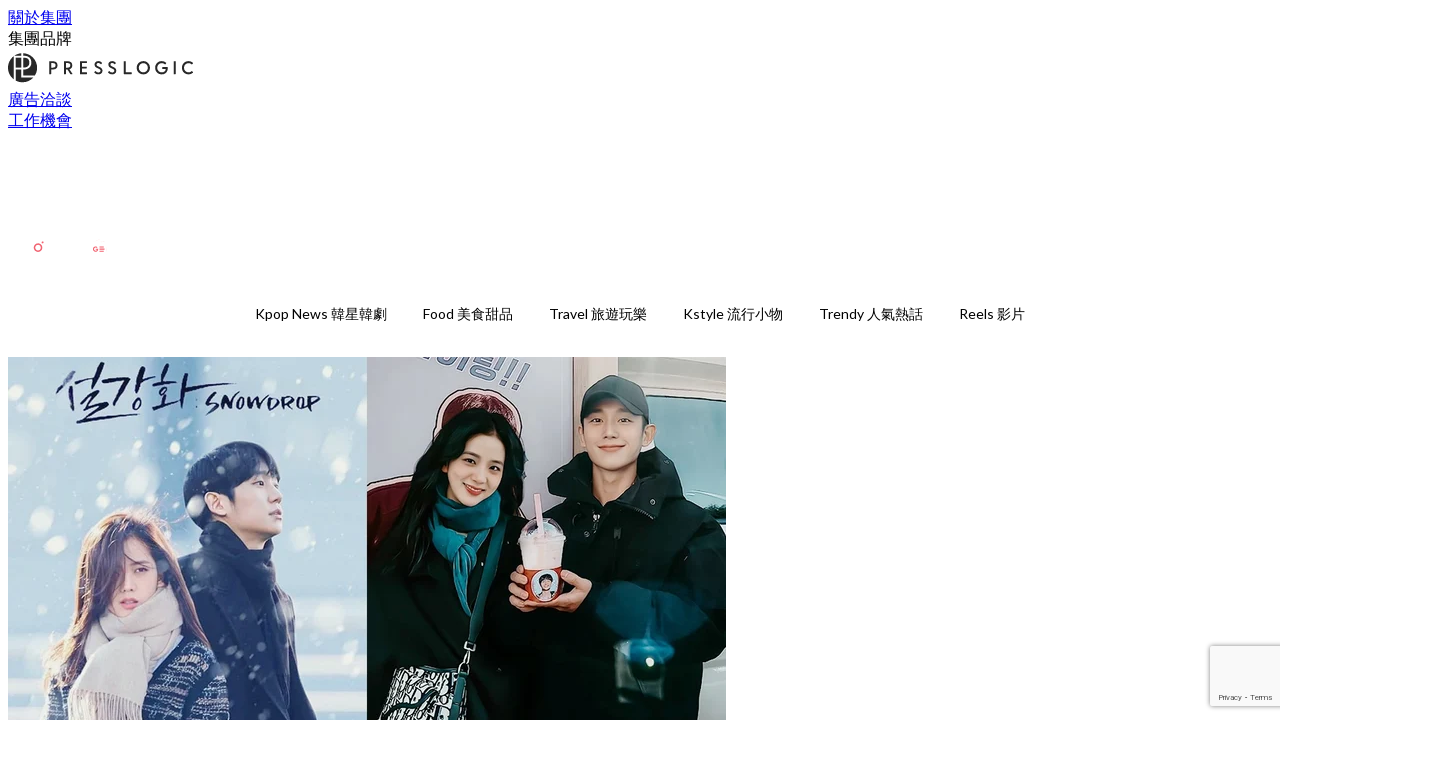

--- FILE ---
content_type: text/html; charset=utf-8
request_url: https://thekdaily.com/article/128588/%E9%9B%AA%E6%BB%B4%E8%8A%B1-%E4%B8%81%E6%B5%B7%E5%AF%85-jisoo-%E6%99%BA%E7%A7%80-blackpink
body_size: 37703
content:
<!doctype html>
<html data-n-head-ssr lang="zh-Hant-TW" data-n-head="%7B%22lang%22:%7B%22ssr%22:%22zh-Hant-TW%22%7D%7D">
  <head >
    <title>《雪滴花》丁海寅、Jisoo飯制圖同框！獨特的溫柔氛圍令人心動</title><meta data-n-head="ssr" charset="utf-8"><meta data-n-head="ssr" data-hid="viewport" name="viewport" content="width=device-width, initial-scale=1"><meta data-n-head="ssr" property="og:site_name" content="Kdaily 韓粉日常"><meta data-n-head="ssr" property="fb:pages" content="1003634833006969"><meta data-n-head="ssr" property="og:locale" content="zh_TW"><meta data-n-head="ssr" name="package-version" content="v1.14.0"><meta data-n-head="ssr" name="robots" content="max-image-preview:large, max-snippet:-1, max-video-preview:-1"><meta data-n-head="ssr" name="format-detection" content="telephone=no"><meta data-n-head="ssr" data-hid="robots" name="robots" content=""><meta data-n-head="ssr" data-hid="keywords" name="keywords" content="Kpop News 韓星韓劇, 劉寅娜, 丁海寅, Blackpink, 鄭釉珍, 張勝祖, 金智秀, Sky Castle, 尹世雅, 金惠允, Jisoo, 金惠奫, 雪滴花"><meta data-n-head="ssr" property="fb:app_id" content="2790204947966101"><meta data-n-head="ssr" data-hid="og:image:width" property="og:image:width" content="1000"><meta data-n-head="ssr" data-hid="og:image:height" property="og:image:height" content="525"><meta data-n-head="ssr" name="description" content="丁海寅、BLACKPINK智秀(Jisoo)主演的JTBC新劇《雪滴花》還未播出就受到外界高度期待。該劇不但演員陣容超豪華，劇情設定看起來非常精彩，完全是爆款預定啊～" data-hid="description"><meta data-n-head="ssr" property="og:title" content="《雪滴花》丁海寅、Jisoo飯製圖唯美同框，獨特的溫柔氛圍令人心動！2021爆款劇預定 | Kdaily 韓粉日常" data-hid="og:title"><meta data-n-head="ssr" property="og:description" content="丁海寅 、 BLACKPINK 智秀( Jisoo)主演的JTBC新劇《 雪滴花 》，是由2019年爆款話題劇《SKY Castle》導演與編劇聯手打造，日前已經開始拍攝，還未播出就受到外界高度期待。該劇不但是Jisoo首次挑戰女主角，還集結了 劉寅娜 、 張勝祖 、 尹世雅 、 金惠奫 、 鄭釉珍 等超豪華卡司，劇情設定看起來非常精彩，完全是爆款預定啊～ Photo from  JTBC 《雪滴花》以87年首爾為背景展開，講述某一天突然渾身是血地闖入女宿舍的名門大學生秀浩(丁海寅 飾)，與在監視和危機中將他隱藏並幫他治療的女大學生英初(Jisoo 飾)之間，違抗時代的深切愛情故事。 Phot" data-hid="og:description"><meta data-n-head="ssr" property="og:url" content="https://thekdaily.com/article/128588/雪滴花-丁海寅-jisoo-智秀-blackpink" data-hid="og:url"><meta data-n-head="ssr" property="og:image" content="https://image.presslogic.com/kdaily-image.presslogic.com/wp-content/uploads/2021/02/195b7656.jpg" data-hid="og:image"><meta data-n-head="ssr" property="article:author" content="undefined" data-hid="article:author"><meta data-n-head="ssr" property="article:publisher" content="undefined" data-hid="article:publisher"><meta data-n-head="ssr" name="publisher" content="Kdaily 韓粉日常" data-hid="publisher"><meta data-n-head="ssr" name="author" content="Kdaily 韓粉日常" data-hid="author"><meta data-n-head="ssr" property="og:type" content="article" data-hid="og:type"><meta data-n-head="ssr" property="og:site_name" content="Kdaily 韓粉日常" data-hid="og:site_name"><meta data-n-head="ssr" name="googlebot" content="index,follow" data-hid="googlebot"><meta data-n-head="ssr" property="fb:pages" content="1003634833006969" data-hid="fb:pages"><link data-n-head="ssr" rel="icon" type="image/x-icon" href="https://assets.presslogic.com/presslogic-hk-tk/static/favicon.ico"><link data-n-head="ssr" rel="shortcut icon" type="image/x-icon" href="https://assets.presslogic.com/presslogic-hk-tk/static/favicon.ico"><link data-n-head="ssr" rel="apple-touch-icon" size="120x120" href="https://assets.presslogic.com/presslogic-hk-tk/static/apple-touch-icon/120x120.png"><link data-n-head="ssr" rel="apple-touch-icon" size="152x152" href="https://assets.presslogic.com/presslogic-hk-tk/static/apple-touch-icon/152x152.png"><link data-n-head="ssr" rel="apple-touch-icon" size="167x167" href="https://assets.presslogic.com/presslogic-hk-tk/static/apple-touch-icon/167x167.png"><link data-n-head="ssr" rel="apple-touch-icon" size="180x180" href="https://assets.presslogic.com/presslogic-hk-tk/static/apple-touch-icon/180x180.png"><link data-n-head="ssr" rel="dns-prefetch" href="https://connect.facebook.net" crossorigin="anonymous"><link data-n-head="ssr" rel="dns-prefetch" href="https://pagead2.googlesyndication.com" crossorigin="anonymous"><link data-n-head="ssr" rel="dns-prefetch" href="https://www.facebook.com" crossorigin="anonymous"><link data-n-head="ssr" rel="dns-prefetch" href="https://googleads.g.doubleclick.net" crossorigin="anonymous"><link data-n-head="ssr" rel="dns-prefetch" href="https://fonts.googleapis.com"><link data-n-head="ssr" rel="preconnect" href="https://fonts.googleapis.com" crossorigin="anonymous"><link data-n-head="ssr" rel="stylesheet" href="https://fonts.googleapis.com/css2?family=Lato:wght@300;400;700&amp;display=swap"><link data-n-head="ssr" rel="preload" href="https://image.presslogic.com/kdaily-image.presslogic.com/wp-content/uploads/2021/02/195b7656.jpg" as="image"><link data-n-head="ssr" rel="canonical" href="https://thekdaily.com/article/128588/雪滴花-丁海寅-jisoo-智秀-blackpink" data-hid="canonical"><style data-n-head="ssr" data-hid="max-button-theme" type="text/css">
          .pl-main-article .pl-main-article__main .max-button-theme-1 {
            display: inline-block;color: #ffffff;width: 300px;height: 50px;background: rgba(241, 99, 113, 1);border: 1px solid #f16371;border-radius: 10px 10px 10px 10px;margin: 0px 0px 0px 0px;text-decoration: none!important;box-sizing: content-box;box-shadow: 0px 0px 2px 0px rgba(241,99,113,0.5);
          }
          .pl-main-article .pl-main-article__main .max-button-theme-1 .max-button-text {
            display: block;font-family: Tahoma;font-size: 20px;text-align: center;font-style: normal;font-weight: bold;padding: 14px 0px 14px 0px;line-height: 1;text-shadow: 0px 0px 0px rgba(255,175,160,0);
          }

          .pl-main-article .pl-main-article__main .max-button-theme-1:hover {
            color: #f16371;background: rgba(255, 255, 255, 1);border: 1px solid #f16371;box-shadow: 0px 0px 2px 0px rgba(241,99,113,0.25);
          }
          .pl-main-article .pl-main-article__main .max-button-theme-1:hover .max-button-text{
            text-shadow: 0px 0px 0px rgba(51,51,51,0);
          }
        
          .pl-main-article .pl-main-article__main .max-button-theme-2 {
            display: inline-block;color: #ffffff;width: 300px;height: 50px;background: linear-gradient(rgba(246, 159, 147, 0.79) 45%, rgba(255, 189, 35, 0.79));border: 1px solid rgba(80,90,199,0);border-radius: 3px 3px 3px 3px;margin: 0px 0px 0px 0px;text-decoration: none!important;box-sizing: content-box;box-shadow: 0px 0px 10px 0px rgba(246,159,147,0.5);
          }
          .pl-main-article .pl-main-article__main .max-button-theme-2 .max-button-text {
            display: block;font-family: Tahoma;font-size: 20px;text-align: center;font-style: normal;font-weight: bold;padding: 14px 0px 14px 0px;line-height: 1;text-shadow: 0px 0px 0px rgba(80,90,199,0);
          }

          .pl-main-article .pl-main-article__main .max-button-theme-2:hover {
            color: #cccccccc;background: linear-gradient(rgba(255, 255, 255, 1) 45%, rgba(255, 255, 255, 1));border: 1px solid #cccccc;box-shadow: 0px 0px 10px 0px rgba(226,226,226,0.5);
          }
          .pl-main-article .pl-main-article__main .max-button-theme-2:hover .max-button-text{
            text-shadow: 0px 0px 0px rgba(51,51,51,0);
          }
        </style><script data-n-head="ssr" src="https://platform.instagram.com/en_US/embeds.js" async></script><script data-n-head="ssr" data-hid="gtm-script">window['dataLayer']=[];if(!window._gtm_init){window._gtm_init=1;(function (w,n,d,m,e,p){w[d]=(w[d]==1||n[d]=='yes'||n[d]==1||n[m]==1||(w[e]&&w[e][p]&&w[e][p]()))?1:0})(window,navigator,'doNotTrack','msDoNotTrack','external','msTrackingProtectionEnabled');(function(w,d,s,l,x,y){w[x]={};w._gtm_inject=function(i){if(w.doNotTrack||w[x][i])return;w[x][i]=1;w[l]=w[l]||[];w[l].push({'gtm.start':new Date().getTime(),event:'gtm.js'});var f=d.getElementsByTagName(s)[0],j=d.createElement(s);j.defer=true;j.src='https://www.googletagmanager.com/gtm.js?id='+i;f.parentNode.insertBefore(j,f);}})(window,document,'script','dataLayer','_gtm_ids','_gtm_inject')};["GTM-PRD2XB9"].forEach(function(i){window._gtm_inject(i)})</script><script data-n-head="ssr" type="application/ld+json">{"@context":"https://schema.org","@type":"NewsArticle","mainEntityOfPage":{"@type":"WebPage","@id":"https://thekdaily.com/article/128588/雪滴花-丁海寅-jisoo-智秀-blackpink"},"headline":"《雪滴花》丁海寅、Jisoo飯制圖同框！獨特的溫柔氛圍令人心動","image":["https://image.presslogic.com/kdaily-image.presslogic.com/wp-content/uploads/2021/02/195b7656.jpg"],"datePublished":"2021-02-15T03:03:48Z","dateModified":"2021-02-14T22:04:14.000Z","author":{"@type":"Person","name":"Kelly"},"publisher":{"@type":"Organization","name":"Kdaily 韓粉日常","url":"https://thekdaily.com","logo":{"@type":"imageObject","url":"https://assets.presslogic.com/presslogic-hk-tk/static/favicon.ico"}},"keywords":["Kpop News 韓星韓劇","劉寅娜","丁海寅","Blackpink","鄭釉珍","張勝祖","金智秀","Sky Castle","尹世雅","金惠允","Jisoo","金惠奫","雪滴花"]}</script><link rel="preload" href="/_nuxt/00d4de9.js" as="script"><link rel="preload" href="/_nuxt/459792f.js" as="script"><link rel="preload" href="/_nuxt/c9181e4.js" as="script"><link rel="preload" href="/_nuxt/ac34dff.js" as="script"><link rel="preload" href="/_nuxt/e0addc8.js" as="script"><link rel="preload" href="/_nuxt/621c500.js" as="script"><link rel="preload" href="/_nuxt/vendors/app/14b916ce.3e1d42b.css" as="style"><link rel="preload" href="/_nuxt/09c0dee.js" as="script"><link rel="preload" href="/_nuxt/e995d50.js" as="script"><link rel="preload" href="/_nuxt/4175889.js" as="script"><link rel="preload" href="/_nuxt/97c06ae.js" as="script"><link rel="preload" href="/_nuxt/153ee37.js" as="script"><link rel="preload" href="/_nuxt/e2eb180.js" as="script"><link rel="preload" href="/_nuxt/vendors/app/fca7f372.48c6e19.css" as="style"><link rel="preload" href="/_nuxt/9f482d7.js" as="script"><link rel="preload" href="/_nuxt/vendors/app/f1283a41.11a5785.css" as="style"><link rel="preload" href="/_nuxt/dc2218b.js" as="script"><link rel="preload" href="/_nuxt/1aa7109.js" as="script"><link rel="preload" href="/_nuxt/087c686.js" as="script"><link rel="preload" href="/_nuxt/f90ee40.js" as="script"><link rel="preload" href="/_nuxt/fc30147.js" as="script"><link rel="preload" href="/_nuxt/62f7f3c.js" as="script"><link rel="preload" href="/_nuxt/f267f0b.js" as="script"><link rel="preload" href="/_nuxt/1527e83.js" as="script"><link rel="preload" href="/_nuxt/668fa83.js" as="script"><link rel="preload" href="/_nuxt/752379f.js" as="script"><link rel="preload" href="/_nuxt/vendors/app/6586b30a.4026b20.css" as="style"><link rel="preload" href="/_nuxt/0f1da18.js" as="script"><link rel="preload" href="/_nuxt/a4addd7.js" as="script"><link rel="preload" href="/_nuxt/cf0640d.js" as="script"><link rel="preload" href="/_nuxt/f8d105e.js" as="script"><link rel="preload" href="/_nuxt/vendors/app/e0ed5ff5.a5e3790.css" as="style"><link rel="preload" href="/_nuxt/e040d85.js" as="script"><link rel="preload" href="/_nuxt/82da692.js" as="script"><link rel="preload" href="/_nuxt/22a0327.js" as="script"><link rel="preload" href="/_nuxt/9986f82.js" as="script"><link rel="preload" href="/_nuxt/c1e239c.js" as="script"><link rel="preload" href="/_nuxt/vendors/app/ec8c427e.5959bde.css" as="style"><link rel="preload" href="/_nuxt/bf697da.js" as="script"><link rel="preload" href="/_nuxt/139c6e1.js" as="script"><link rel="preload" href="/_nuxt/app/f69643ec.b08e073.css" as="style"><link rel="preload" href="/_nuxt/a6c503e.js" as="script"><link rel="preload" href="/_nuxt/app/a50f6b0f.a522047.css" as="style"><link rel="preload" href="/_nuxt/01081bc.js" as="script"><link rel="preload" href="/_nuxt/app/fdb9d3a8.554cce5.css" as="style"><link rel="preload" href="/_nuxt/ba9a9e4.js" as="script"><link rel="preload" href="/_nuxt/c98ffe8.js" as="script"><link rel="preload" href="/_nuxt/app/890ca723.2ca2712.css" as="style"><link rel="preload" href="/_nuxt/9f786be.js" as="script"><link rel="preload" href="/_nuxt/397d237.js" as="script"><link rel="preload" href="/_nuxt/app/01d99f6b.45894f8.css" as="style"><link rel="preload" href="/_nuxt/aa83435.js" as="script"><link rel="preload" href="/_nuxt/8.8054021.css" as="style"><link rel="preload" href="/_nuxt/0fddd18.js" as="script"><link rel="preload" href="/_nuxt/23.179210a.css" as="style"><link rel="preload" href="/_nuxt/49b2d17.js" as="script"><link rel="preload" href="/_nuxt/44.ff65050.css" as="style"><link rel="preload" href="/_nuxt/e9828a4.js" as="script"><link rel="preload" href="/_nuxt/75d6de3.js" as="script"><link rel="preload" href="/_nuxt/fb1b2c4.js" as="script"><link rel="preload" href="/_nuxt/pages/article/_wpid/_title/01e7b97c.e98c2ee.css" as="style"><link rel="preload" href="/_nuxt/d691cb4.js" as="script"><link rel="preload" href="/_nuxt/1.aff56ec.css" as="style"><link rel="preload" href="/_nuxt/de51419.js" as="script"><link rel="preload" href="/_nuxt/11.9175592.css" as="style"><link rel="preload" href="/_nuxt/b99333f.js" as="script"><link rel="preload" href="/_nuxt/6.8c06da4.css" as="style"><link rel="preload" href="/_nuxt/864755e.js" as="script"><link rel="preload" href="/_nuxt/25.eb8ace9.css" as="style"><link rel="preload" href="/_nuxt/e58837e.js" as="script"><link rel="preload" href="/_nuxt/12.7858ed6.css" as="style"><link rel="preload" href="/_nuxt/d1756ff.js" as="script"><link rel="preload" href="/_nuxt/22.e8e621d.css" as="style"><link rel="preload" href="/_nuxt/e60a0c9.js" as="script"><link rel="preload" href="/_nuxt/20.6b19619.css" as="style"><link rel="preload" href="/_nuxt/a8766b2.js" as="script"><link rel="stylesheet" href="/_nuxt/vendors/app/14b916ce.3e1d42b.css"><link rel="stylesheet" href="/_nuxt/vendors/app/fca7f372.48c6e19.css"><link rel="stylesheet" href="/_nuxt/vendors/app/f1283a41.11a5785.css"><link rel="stylesheet" href="/_nuxt/vendors/app/6586b30a.4026b20.css"><link rel="stylesheet" href="/_nuxt/vendors/app/e0ed5ff5.a5e3790.css"><link rel="stylesheet" href="/_nuxt/vendors/app/ec8c427e.5959bde.css"><link rel="stylesheet" href="/_nuxt/app/f69643ec.b08e073.css"><link rel="stylesheet" href="/_nuxt/app/a50f6b0f.a522047.css"><link rel="stylesheet" href="/_nuxt/app/fdb9d3a8.554cce5.css"><link rel="stylesheet" href="/_nuxt/app/890ca723.2ca2712.css"><link rel="stylesheet" href="/_nuxt/app/01d99f6b.45894f8.css"><link rel="stylesheet" href="/_nuxt/8.8054021.css"><link rel="stylesheet" href="/_nuxt/23.179210a.css"><link rel="stylesheet" href="/_nuxt/44.ff65050.css"><link rel="stylesheet" href="/_nuxt/pages/article/_wpid/_title/01e7b97c.e98c2ee.css"><link rel="stylesheet" href="/_nuxt/1.aff56ec.css"><link rel="stylesheet" href="/_nuxt/11.9175592.css"><link rel="stylesheet" href="/_nuxt/6.8c06da4.css"><link rel="stylesheet" href="/_nuxt/25.eb8ace9.css"><link rel="stylesheet" href="/_nuxt/12.7858ed6.css"><link rel="stylesheet" href="/_nuxt/22.e8e621d.css"><link rel="stylesheet" href="/_nuxt/20.6b19619.css">
  </head>
  <body >
    <noscript data-n-head="ssr" data-hid="gtm-noscript" data-pbody="true"><iframe src="https://www.googletagmanager.com/ns.html?id=GTM-PRD2XB9&" height="0" width="0" style="display:none;visibility:hidden" title="gtm"></iframe></noscript><div data-server-rendered="true" id="__nuxt"><!----><div id="__layout"><div class="desktop-layout"><div id="page-ga" hidden="hidden">
    UA-75313505-5
  </div> <div id="page-ga4" hidden="hidden">
    G-BXWL7DX164
  </div> <div id="page-slug" hidden="hidden">
    kdaily
  </div> <!----> <div><!----> <div class="anymind-interstitial"></div> <div class="anymind-anchorad"></div> <!----> <div><div><div id="top-banner-ad" class="top-banner-ad-container container top-banner-ad-desktop"><div data-key="Top2_D" class="ad-slot-script-wrap no-space" data-v-6bf17631><div id="ad-id-kb6jz6" data-v-6bf17631></div></div></div></div> <header id="header" class="app-header"><div class="app-header__top-nav"><div class="app-header__top-nav-item"><a href="https://www.presslogic.ai/" target="_blank">
        關於集團
      </a></div> <div class="app-header__top-nav-item el-dropdown"><div>
        集團品牌<i class="el-icon-arrow-down el-icon--right"></i></div> <ul class="el-dropdown-menu el-popper app-header__top-nav-brand" style="display:none;"><li tabindex="-1" class="el-dropdown-menu__item"><!----><a href="https://girlstyle.com" target="_blank">GirlStyle 女生日常</a></li><li tabindex="-1" class="el-dropdown-menu__item"><!----><a href="https://holidaysmart.io" target="_blank">HolidaySmart 假期日常</a></li><li tabindex="-1" class="el-dropdown-menu__item"><!----><a href="https://jomexplore.io" target="_blank">Jom Explore</a></li><li tabindex="-1" class="el-dropdown-menu__item"><!----><a href="https://businessfocus.io" target="_blank">BusinessFocus</a></li><li tabindex="-1" class="el-dropdown-menu__item"><!----><a href="https://mamidaily.com" target="_blank">MamiDaily 親子日常</a></li><li tabindex="-1" class="el-dropdown-menu__item"><!----><a href="https://urbanlifehk.com" target="_blank">UrbanLife Health 健康新態度</a></li><li tabindex="-1" class="el-dropdown-menu__item"><!----><a href="https://topbeautyhk.com" target="_blank">TopBeauty</a></li><li tabindex="-1" class="el-dropdown-menu__item"><!----><a href="https://poplady-mag.com" target="_blank">POPLADY</a></li><li tabindex="-1" class="el-dropdown-menu__item"><!----><a href="https://thekdaily.com" target="_blank">Kdaily 韓粉日常</a></li><li tabindex="-1" class="el-dropdown-menu__item"><!----><a href="https://thepetcity.co" target="_blank">PetCity 毛孩日常</a></li><li tabindex="-1" class="el-dropdown-menu__item"><!----><a href="https://www.baby-kingdom.com/forum.php" target="_blank">Baby-Kingdom</a></li><li tabindex="-1" class="el-dropdown-menu__item"><!----><a href="https://www.edu-kingdom.com/" target="_blank">Edu-Kingdom</a></li><li tabindex="-1" class="el-dropdown-menu__item"><!----><a href="https://medialens.io" target="_blank">MediaLens</a></li><li tabindex="-1" class="el-dropdown-menu__item"><!----><a href="https://www.tapnow.com/zh-HK/" target="_blank">TapNow</a></li><li tabindex="-1" class="el-dropdown-menu__item"><!----><a href="https://www.maxlytics.io" target="_blank">Maxlytics</a></li><li tabindex="-1" class="el-dropdown-menu__item"><!----><a href="https://echomaker.io/" target="_blank">EchoMaker</a></li><li tabindex="-1" class="el-dropdown-menu__item"><!----><a href="https://www.eventvibe.io/" target="_blank">EventVibe</a></li><li tabindex="-1" class="el-dropdown-menu__item"><!----><a href="https://www.facevibe.ai/" target="_blank">FaceVibe</a></li><li tabindex="-1" class="el-dropdown-menu__item"><!----><a href="https://www.mintinglabs.com/" target="_blank">Mintinglabs</a></li></ul></div> <div class="app-header__top-nav-item"><a href="https://www.presslogic.ai/" target="_blank"><img src="https://assets.presslogic.com/static/images/logo/presslogic-logo.svg" alt="presslogic-logo"></a></div> <div class="app-header__top-nav-item"><a href="/advertise" target="_blank">
        廣告洽談
      </a></div> <div class="app-header__top-nav-item"><a href="https://www.presslogic.ai/career" target="_blank">
        工作機會
      </a></div></div> <div class="app-header__main"><a href="/" title="Kdaily 韓粉日常" class="app-header__home-link nuxt-link-active"><img src="https://assets.presslogic.com/presslogic-hk-tk/static/images/layout-logo.png" srcset="https://assets.presslogic.com/presslogic-hk-tk/static/images/layout-logo@2x.png 2x, https://assets.presslogic.com/presslogic-hk-tk/static/images/layout-logo@3x.png 3x" id="logo" alt="Kdaily 韓粉日常" class="pl-retina-img"></a> <div class="app-header__container"><!----> <div class="top-header-nav"><!----> <a href="/search" aria-label="search" class="header-search-link"><img src="https://assets.presslogic.com/presslogic-hk-tk/static/images/header-icon-search.svg" class="header-search-link__icon"></a> <div class="top-header-nav__social"><a href="https://www.facebook.com/thekdaily/" target="_blank" rel="noopener noreferrer" class="top-header-nav__link"><img src="https://assets.presslogic.com/presslogic-hk-tk/static/images/header-icon-facebook.svg" alt="facebook" class="top-header-nav__icon"></a><a href="https://www.instagram.com/the_kdaily/" target="_blank" rel="noopener noreferrer" class="top-header-nav__link"><img src="https://assets.presslogic.com/presslogic-hk-tk/static/images/header-icon-instagram.svg" alt="instagram" class="top-header-nav__icon"></a><a href="https://www.threads.net/@the_kdaily" target="_blank" rel="noopener noreferrer" class="top-header-nav__link"><img src="https://assets.presslogic.com/presslogic-hk-tk/static/images/header-icon-thread.svg" alt="thread" class="top-header-nav__icon"></a><!----><a href="https://today.line.me/tw/v2/publisher/103056" target="_blank" rel="noopener noreferrer" class="top-header-nav__link"><img src="https://assets.presslogic.com/presslogic-hk-tk/static/images/header-icon-line.svg" alt="line" class="top-header-nav__icon"></a><a href="https://news.google.com/publications/CAAqBwgKMJi4mQswwsKxAw" target="_blank" rel="noopener noreferrer" class="top-header-nav__link"><img src="https://assets.presslogic.com/presslogic-hk-tk/static/images/header-icon-google-news.svg" alt="google-news" class="top-header-nav__icon"></a></div> <!----></div></div></div> <!----> <!----></header> <header id="header-small" class="collapsing-header" style="display:none;"><div class="collapsing-header__container"><a href="https://www.presslogic.ai/" target="_blank" rel="noopener noreferrer" class="collapsing-header__group-link"><img src="https://assets.presslogic.com/static/images/logo/presslogic-logo-w.svg" alt="presslogic-logo" class="collapsing-header__group-logo"></a> <a href="/" title="Kdaily 韓粉日常" class="collapsing-header__home-link nuxt-link-active"><img src="https://assets.presslogic.com/presslogic-hk-tk/static/images/loading.png" alt="Kdaily 韓粉日常" class="collapsing-header__home-logo kdaily"></a> <div class="collapsing-header__menu"><div class="desktop-header-navigation container"><ul class="desktop-header-navigation__menu" style="margin-left:0px;"><li class="desktop-header-navigation__menu-item"><a href="/category/kpop-news" class="desktop-header-navigation__menu-link"><span>Kpop News 韓星韓劇</span></a> <div class="desktop-header-navigation__sub-menu-wrap" style="display:none;"><ul class="desktop-header-navigation__sub-menu"><li class="desktop-header-navigation__sub-menu-item"><a href="/category/kpop-news" class="desktop-header-navigation__sub-menu-link">
              All 全部
            </a></li> </ul> <!----></div></li><li class="desktop-header-navigation__menu-item"><a href="/category/food" class="desktop-header-navigation__menu-link"><span>Food 美食甜品</span></a> <div class="desktop-header-navigation__sub-menu-wrap" style="display:none;"><ul class="desktop-header-navigation__sub-menu"><li class="desktop-header-navigation__sub-menu-item"><a href="/category/food" class="desktop-header-navigation__sub-menu-link">
              All 全部
            </a></li> </ul> <!----></div></li><li class="desktop-header-navigation__menu-item"><a href="/category/travel" class="desktop-header-navigation__menu-link"><span>Travel 旅遊玩樂</span></a> <div class="desktop-header-navigation__sub-menu-wrap" style="display:none;"><ul class="desktop-header-navigation__sub-menu"><li class="desktop-header-navigation__sub-menu-item"><a href="/category/travel" class="desktop-header-navigation__sub-menu-link">
              All 全部
            </a></li> </ul> <!----></div></li><li class="desktop-header-navigation__menu-item"><a href="/category/trendy" class="desktop-header-navigation__menu-link"><span>Kstyle 流行小物</span></a> <div class="desktop-header-navigation__sub-menu-wrap" style="display:none;"><ul class="desktop-header-navigation__sub-menu"><li class="desktop-header-navigation__sub-menu-item"><a href="/category/trendy" class="desktop-header-navigation__sub-menu-link">
              All 全部
            </a></li> </ul> <!----></div></li> <li class="desktop-header-navigation__menu-item"><a href="/category/trendy-hot" class="pl-menu-link pl-menu-link--234 pl-menu-link--text desktop-header-navigation__menu-link">Trendy 人氣熱話</a></li><li class="desktop-header-navigation__menu-item"><a href="/igvideos" class="pl-menu-link pl-menu-link--181 pl-menu-link--text desktop-header-navigation__menu-link">Reels 影片</a></li></ul></div></div> <!----> <a href="/search" aria-label="search" class="header-search-link"><img src="https://assets.presslogic.com/presslogic-hk-tk/static/images/header-icon-search.svg" class="header-search-link__icon"></a> <!----></div></header> <div class="default-layout-wrap" style="background:#FFFFFF;"><div id="main-navigation" class="main-navigation container"><ul class="main-navigation__menu"><li class="main-navigation__menu-item"><a href="/category/kpop-news" class="main-navigation__menu-link">
        Kpop News 韓星韓劇
      </a> <div class="main-navigation__sub-menu-wrap" style="display:none;"><ul class="main-navigation__sub-menu"></ul> <!----></div></li><li class="main-navigation__menu-item"><a href="/category/food" class="main-navigation__menu-link">
        Food 美食甜品
      </a> <div class="main-navigation__sub-menu-wrap" style="display:none;"><ul class="main-navigation__sub-menu"></ul> <!----></div></li><li class="main-navigation__menu-item"><a href="/category/travel" class="main-navigation__menu-link">
        Travel 旅遊玩樂
      </a> <div class="main-navigation__sub-menu-wrap" style="display:none;"><ul class="main-navigation__sub-menu"></ul> <!----></div></li><li class="main-navigation__menu-item"><a href="/category/trendy" class="main-navigation__menu-link">
        Kstyle 流行小物
      </a> <div class="main-navigation__sub-menu-wrap" style="display:none;"><ul class="main-navigation__sub-menu"></ul> <!----></div></li> <li class="main-navigation__menu-item"><a href="/category/trendy-hot" class="pl-menu-link pl-menu-link--234 pl-menu-link--text main-navigation__menu-link">Trendy 人氣熱話</a></li><li class="main-navigation__menu-item"><a href="/igvideos" class="pl-menu-link pl-menu-link--181 pl-menu-link--text main-navigation__menu-link">Reels 影片</a></li></ul></div> <div class="container"><div><div data-fetch-key="0" class="article-page article-page--desktop"><div id="article-id" hidden="hidden">
    128588
  </div> <div id="author-name" hidden="hidden">
    kelly-kao
  </div> <div id="remove-ads" hidden="hidden">
    false
  </div> <div id="device-type" hidden="hidden">
    desktop
  </div> <div id="fb-page-id" hidden="hidden">
    1003634833006969
  </div> <div id="custom-ads" hidden="hidden">
    false
  </div> <div id="app-only-content" hidden="hidden">
    false
  </div> <div data-idx="0" class="article-item"><div class="article-page__ad-block hide-ad-iframe"><div data-key="article_top_desktop" class="ad-slot-script-wrap no-space" data-v-6bf17631><div id="ad-id-cs0wfx" data-v-6bf17631></div></div></div> <div class="article-page__ad-block hide-ad-iframe"><div data-key="teads_header2_desktop" class="ad-slot-script-wrap no-space" data-v-6bf17631><div id="ad-id-grtfqo" data-v-6bf17631></div></div></div> <div class="article-page__ad-block article-page__desktop-topbanner-ad"><div data-key="Top1_D" class="ad-topbanner-wrap ad-slot-script-wrap" data-v-6bf17631><div id="ad-id-kg9h58" data-v-6bf17631></div></div></div> <!----> <div class="main-content__container"><div class="main-content main-content-128588"><!----> <article data-fetch-key="1" class="pl-main-article pl-main-article--desktop pl-main-article--cls-height main-article site-thekdaily"><div class="pl-main-article__image pl-main-article__image--loading"><img src="https://image.presslogic.com/kdaily-image.presslogic.com/wp-content/uploads/2021/02/195b7656.jpg?auto=format&amp;w=718" srcset="https://image.presslogic.com/kdaily-image.presslogic.com/wp-content/uploads/2021/02/195b7656.jpg?auto=format&amp;w=1436 2x ,https://image.presslogic.com/kdaily-image.presslogic.com/wp-content/uploads/2021/02/195b7656.jpg?auto=format&amp;w=2154 3x" alt="《雪滴花》丁海寅、Jisoo飯製圖唯美同框，獨特的溫柔氛圍令人心動！2021爆款劇預定"></div> <h1 class="pl-main-article__title">
    《雪滴花》丁海寅、Jisoo飯製圖唯美同框，獨特的溫柔氛圍令人心動！2021爆款劇預定
  </h1> <div class="pl-main-article__categories"><span class="pl-main-article__categories-item"><a href="/category/kpop-news" target="_blank" rel="noopener noreferrer">
          Kpop News 韓星韓劇
        </a></span></div> <div class="pl-author-panel pl-author-panel--article-page"><div class="pl-author-panel__card"><div class="pl-author-panel__avatar-wrap"><div class="pl-author-panel__avatar" style="background-image:url(https://image.presslogic.com/kdaily-image.presslogic.com/wp-content/uploads/2019/09/B062A29B-503F-43C0-8C36-256A3F761105.jpg?w=100);"><a href="/author/kelly-kao" class="pl-author-panel__avatar-link"></a></div></div> <div class="pl-author-panel__info"><div class="pl-author-panel__main"><div class="pl-author-panel__date"><span>By <a href="/author/kelly-kao">
            Kelly
          </a> on 15 Feb 2021</span></div> <div class="pl-author-panel__job">
          Senior Digital Media Editor
          <svg aria-hidden="true" data-prefix="far" data-icon="chevron-up" role="img" xmlns="http://www.w3.org/2000/svg" viewBox="0 0 448 512" class="svg-inline--fa fa-chevron-up fa-w-14 pl-author-panel__desc-btn"><path fill="currentColor" d="M6.101 359.293L25.9 379.092c4.686 4.686 12.284 4.686 16.971 0L224 198.393l181.13 180.698c4.686 4.686 12.284 4.686 16.971 0l19.799-19.799c4.686-4.686 4.686-12.284 0-16.971L232.485 132.908c-4.686-4.686-12.284-4.686-16.971 0L6.101 342.322c-4.687 4.687-4.687 12.285 0 16.971z"></path></svg></div></div> <!----></div></div> <div class="pl-author-panel__desc-collapse"><div class="pl-author-panel__desc">假韓妞真台妹///日常追星追劇。</div> <!----></div></div> <div class="pl-main-article__main pl-main-article__main-0"><div><!----> <div class="page-start"></div> <!----> <!----> <div><p><span style="font-weight: 400;"><a href="https://thekdaily.com/tag/丁海寅">丁海寅</a>、<a href="https://thekdaily.com/tag/blackpink">BLACKPINK</a>智秀(<a href="https://thekdaily.com/tag/jisoo">Jisoo</a>)主演的JTBC新劇《<a href="https://thekdaily.com/tag/雪滴花">雪滴花</a>》，是由2019年爆款話題劇《SKY Castle》導演與編劇聯手打造，日前已經開始拍攝，還未播出就受到外界高度期待。該劇不但是Jisoo首次挑戰女主角，還集結了<strong>劉寅娜</strong>、<strong>張勝祖</strong>、<strong>尹世雅</strong>、<strong>金惠奫</strong>、<strong>鄭釉珍</strong>等超豪華卡司，劇情設定看起來非常精彩，完全是爆款預定啊～</span></p></div> <div class="pl-text-ads"><!----></div> <!----> <!----> <!----> <!----> <!----> <!----> <!----><!----><!----> <!----><!----><!----><!----><!----> <!----> <!----> <!----><div><!----></div> <!----> <!----> <div class="pl-main-article__ad-block"><div data-key="C1" class="ad-slot-wrap is-fit" style="--bg:transparent;" data-v-146a4d51><div class="ad-slot-main" data-v-146a4d51><!----> <div id="ad-id-841fp7" data-v-146a4d51></div> <!----></div></div> <div data-key="C2" class="ad-slot-wrap is-fit" style="--bg:transparent;" data-v-146a4d51><div class="ad-slot-main" data-v-146a4d51><!----> <div id="ad-id-w20mls" data-v-146a4d51></div> <!----></div></div></div> <div><p><span class="photo-credit-box" style="max-width: 1000px; display: block;"><span class="pl-article-img-wrap placeholder" style="margin-top: 15px; display: block; width: 100%; position: relative; padding-bottom: 100%;"><img class="size-full wp-image-128601 pl-article-img" src="https://assets.presslogic.com/presslogic-hk-tk/static/images/loading.png" alt="《雪滴花》" width="1000" height="1000" data-src="https://image.presslogic.com/kdaily-image.presslogic.com/wp-content/uploads/2021/02/17791ac2.jpg" style="position: absolute; width: 100%; max-width: 100%; height: 100%; cursor: pointer; margin: 0;" data-srcset="https://image.presslogic.com/kdaily-image.presslogic.com/wp-content/uploads/2021/02/17791ac2.jpg?auto=format&w=414 414w, https://image.presslogic.com/kdaily-image.presslogic.com/wp-content/uploads/2021/02/17791ac2.jpg?auto=format&w=718 718w, https://image.presslogic.com/kdaily-image.presslogic.com/wp-content/uploads/2021/02/17791ac2.jpg?auto=format&w=828 828w, https://image.presslogic.com/kdaily-image.presslogic.com/wp-content/uploads/2021/02/17791ac2.jpg?auto=format&w=1053 1053w, https://image.presslogic.com/kdaily-image.presslogic.com/wp-content/uploads/2021/02/17791ac2.jpg?auto=format&w=1242 1242w, https://image.presslogic.com/kdaily-image.presslogic.com/wp-content/uploads/2021/02/17791ac2.jpg?auto=format&w=1436 1436w, https://image.presslogic.com/kdaily-image.presslogic.com/wp-content/uploads/2021/02/17791ac2.jpg?auto=format&w=1440 1440w, https://image.presslogic.com/kdaily-image.presslogic.com/wp-content/uploads/2021/02/17791ac2.jpg?auto=format&w=2106 2106w, https://image.presslogic.com/kdaily-image.presslogic.com/wp-content/uploads/2021/02/17791ac2.jpg?auto=format&w=2154 2154w, https://image.presslogic.com/kdaily-image.presslogic.com/wp-content/uploads/2021/02/17791ac2.jpg?auto=format&w=2880 2880w, https://image.presslogic.com/kdaily-image.presslogic.com/wp-content/uploads/2021/02/17791ac2.jpg?auto=format&w=3159 3159w, https://image.presslogic.com/kdaily-image.presslogic.com/wp-content/uploads/2021/02/17791ac2.jpg?auto=format&w=4320 4320w" ></span><span class="photo-credit"><span>Photo from  JTBC</span></span></span></p></div> <!----> <!----><!----><!----><!----><!----><!----><!----> <!----> <!----> <!----> <!----> <div class="pl-main-article__text-ad"><div class="ad-slot-text-wrap" data-v-4e41afd0><div class="ad-slot-text-main" data-v-4e41afd0><div id="ad-id-868v12" data-v-4e41afd0></div></div></div></div> <div data-vendor="teads" data-disabled="false" data-article-id="128588" data-article-line-index="1" data-article-index="0" data-site="KD-HK" class="teads teads-1"></div><!----><!----> <!----><!----><!----><!----><!----> <!----> <!----> <!----><!----> <!----> <!----> <!----> <div><p><span style="font-weight: 400;">《雪滴花》以87年首爾為背景展開，講述某一天突然渾身是血地闖入女宿舍的名門大學生秀浩(丁海寅 飾)，與在監視和危機中將他隱藏並幫他治療的女大學生英初(Jisoo 飾)之間，違抗時代的深切愛情故事。</span></p></div> <!----> <!----> <!----> <!----> <!----> <!----> <!----> <!----><!----><!----> <!----><!----><!----><!----><!----> <!----> <!----> <!----><!----> <!----> <!----> <!----> <div><p><span class="photo-credit-box" style="max-width: 1000px; display: block;"><span class="pl-article-img-wrap placeholder" style="margin-top: 15px; display: block; width: 100%; position: relative; padding-bottom: 124.4813%;"><img class="size-full wp-image-128589 pl-article-img" src="https://assets.presslogic.com/presslogic-hk-tk/static/images/loading.png" alt="丁海寅在《雪滴花》中飾演名門大學研究生" width="964" height="1200" data-src="https://image.presslogic.com/kdaily-image.presslogic.com/wp-content/uploads/2021/02/eb6e170a.jpg" style="position: absolute; width: 100%; max-width: 100%; height: 100%; cursor: pointer; margin: 0;" data-srcset="https://image.presslogic.com/kdaily-image.presslogic.com/wp-content/uploads/2021/02/eb6e170a.jpg?auto=format&w=414 414w, https://image.presslogic.com/kdaily-image.presslogic.com/wp-content/uploads/2021/02/eb6e170a.jpg?auto=format&w=718 718w, https://image.presslogic.com/kdaily-image.presslogic.com/wp-content/uploads/2021/02/eb6e170a.jpg?auto=format&w=828 828w, https://image.presslogic.com/kdaily-image.presslogic.com/wp-content/uploads/2021/02/eb6e170a.jpg?auto=format&w=1053 1053w, https://image.presslogic.com/kdaily-image.presslogic.com/wp-content/uploads/2021/02/eb6e170a.jpg?auto=format&w=1242 1242w, https://image.presslogic.com/kdaily-image.presslogic.com/wp-content/uploads/2021/02/eb6e170a.jpg?auto=format&w=1436 1436w, https://image.presslogic.com/kdaily-image.presslogic.com/wp-content/uploads/2021/02/eb6e170a.jpg?auto=format&w=1440 1440w, https://image.presslogic.com/kdaily-image.presslogic.com/wp-content/uploads/2021/02/eb6e170a.jpg?auto=format&w=2106 2106w, https://image.presslogic.com/kdaily-image.presslogic.com/wp-content/uploads/2021/02/eb6e170a.jpg?auto=format&w=2154 2154w, https://image.presslogic.com/kdaily-image.presslogic.com/wp-content/uploads/2021/02/eb6e170a.jpg?auto=format&w=2880 2880w, https://image.presslogic.com/kdaily-image.presslogic.com/wp-content/uploads/2021/02/eb6e170a.jpg?auto=format&w=3159 3159w, https://image.presslogic.com/kdaily-image.presslogic.com/wp-content/uploads/2021/02/eb6e170a.jpg?auto=format&w=4320 4320w" ></span><span class="photo-credit"><span>Photo from  NAVER</span></span></span></p></div> <!----> <!----> <!----> <!----> <!----> <!----> <!----> <!----><!----><!----> <!----><!----><!----><!----><!----> <!----> <!----> <!----><!----> <div class="page-start"></div> <!----> <!----> <div><p><span style="font-weight: 400;"><strong>丁海寅</strong>在劇中飾演名門大學研究生「秀浩」，他是基督教徒出身，非常溫柔，有著溫暖的微笑，充滿著神秘的魅力，是大家都羨慕的完美男人，但是有一天不知道因為什麼事情突然渾身是血地闖入了英初所在的女宿舍。</span></p></div> <!----> <!----> <!----> <!----> <!----> <div class="pl-interstitial-popup-ad"><div style="display:none;"><div id="pop-up-ad"><div class="ad-box"><svg aria-hidden="true" data-prefix="far" data-icon="times-circle" role="img" xmlns="http://www.w3.org/2000/svg" viewBox="0 0 512 512" class="close-btn svg-inline--fa fa-times-circle fa-w-16" style="display:none;"><path fill="currentColor" d="M256 8C119 8 8 119 8 256s111 248 248 248 248-111 248-248S393 8 256 8zm0 448c-110.5 0-200-89.5-200-200S145.5 56 256 56s200 89.5 200 200-89.5 200-200 200zm101.8-262.2L295.6 256l62.2 62.2c4.7 4.7 4.7 12.3 0 17l-22.6 22.6c-4.7 4.7-12.3 4.7-17 0L256 295.6l-62.2 62.2c-4.7 4.7-12.3 4.7-17 0l-22.6-22.6c-4.7-4.7-4.7-12.3 0-17l62.2-62.2-62.2-62.2c-4.7-4.7-4.7-12.3 0-17l22.6-22.6c4.7-4.7 12.3-4.7 17 0l62.2 62.2 62.2-62.2c4.7-4.7 12.3-4.7 17 0l22.6 22.6c4.7 4.7 4.7 12.3 0 17z"></path></svg> <div id="pop-up-ad-container"><!----></div> <div id="gs-video-ad"></div> <div class="close-area"></div></div></div></div> <div style="height: 0; width: 0;"><div data-key="Pop1" class="ad-slot-script-wrap no-space" data-v-6bf17631><div id="ad-id-gmulv6" data-v-6bf17631></div></div> <div data-key="popup_vendor" class="ad-slot-script-wrap no-space" data-v-6bf17631><div id="ad-id-am64yv" data-v-6bf17631></div></div></div></div> <!----> <!----><!----><!----> <!----><!----><!----><!----><!----> <!----> <!----> <!----><!----> <!----> <!----> <!----> <div><p><span class="photo-credit-box" style="max-width: 1000px; display: block;"><span class="pl-article-img-wrap placeholder" style="margin-top: 15px; display: block; width: 100%; position: relative; padding-bottom: 112.5903%;"><img class="size-full wp-image-128590 pl-article-img" src="https://assets.presslogic.com/presslogic-hk-tk/static/images/loading.png" alt="Jisoo在《雪滴花》中飾演開朗可愛的英文系新生" width="969" height="1091" data-src="https://image.presslogic.com/kdaily-image.presslogic.com/wp-content/uploads/2021/02/4dcdfbcb.jpg" style="position: absolute; width: 100%; max-width: 100%; height: 100%; cursor: pointer; margin: 0;" data-srcset="https://image.presslogic.com/kdaily-image.presslogic.com/wp-content/uploads/2021/02/4dcdfbcb.jpg?auto=format&w=414 414w, https://image.presslogic.com/kdaily-image.presslogic.com/wp-content/uploads/2021/02/4dcdfbcb.jpg?auto=format&w=718 718w, https://image.presslogic.com/kdaily-image.presslogic.com/wp-content/uploads/2021/02/4dcdfbcb.jpg?auto=format&w=828 828w, https://image.presslogic.com/kdaily-image.presslogic.com/wp-content/uploads/2021/02/4dcdfbcb.jpg?auto=format&w=1053 1053w, https://image.presslogic.com/kdaily-image.presslogic.com/wp-content/uploads/2021/02/4dcdfbcb.jpg?auto=format&w=1242 1242w, https://image.presslogic.com/kdaily-image.presslogic.com/wp-content/uploads/2021/02/4dcdfbcb.jpg?auto=format&w=1436 1436w, https://image.presslogic.com/kdaily-image.presslogic.com/wp-content/uploads/2021/02/4dcdfbcb.jpg?auto=format&w=1440 1440w, https://image.presslogic.com/kdaily-image.presslogic.com/wp-content/uploads/2021/02/4dcdfbcb.jpg?auto=format&w=2106 2106w, https://image.presslogic.com/kdaily-image.presslogic.com/wp-content/uploads/2021/02/4dcdfbcb.jpg?auto=format&w=2154 2154w, https://image.presslogic.com/kdaily-image.presslogic.com/wp-content/uploads/2021/02/4dcdfbcb.jpg?auto=format&w=2880 2880w, https://image.presslogic.com/kdaily-image.presslogic.com/wp-content/uploads/2021/02/4dcdfbcb.jpg?auto=format&w=3159 3159w, https://image.presslogic.com/kdaily-image.presslogic.com/wp-content/uploads/2021/02/4dcdfbcb.jpg?auto=format&w=4320 4320w" ></span><span class="photo-credit"><span>Photo from  NAVER</span></span></span></p></div> <!----> <!----> <!----> <!----> <!----> <!----> <!----> <!----><div data-vendor="teads" data-disabled="false" data-article-id="128588" data-article-line-index="5" data-article-index="0" data-site="KD-HK" class="teads teads-2"></div><!----> <!----><!----><!----><!----><!----> <!----> <!----> <!----><!----> <!----> <!----> <!----> <div><p><span style="font-weight: 400;"><strong>Jisoo</strong>飾演開朗可愛的湖秀女子大學英文系新生「英初」，她是女宿舍207號的氣氛製造者，某次與室友聚會時對偶遇的林秀浩一見鍾情。與渾身是血的秀浩再會後，英初將他隱藏在宿舍中。幫他治療不被宿舍管理員發現。</span></p></div> <!----> <!----> <!----> <!----> <!----> <!----> <!----> <!----><!----><!----> <!----><!----><!----><!----><!----> <!----> <!----> <!----><!----> <!----> <!----> <!----> <div><p><span class="photo-credit-box" style="max-width: 1000px; display: block;"><span class="pl-article-img-wrap placeholder" style="margin-top: 15px; display: block; width: 100%; position: relative; padding-bottom: 64.0625%;"><img class="size-full wp-image-128591 pl-article-img" src="https://assets.presslogic.com/presslogic-hk-tk/static/images/loading.png" alt="劉寅娜飾演國立醫療院外科醫生" width="640" height="410" data-src="https://image.presslogic.com/kdaily-image.presslogic.com/wp-content/uploads/2021/02/04c2b69f.jpg" style="position: absolute; width: 100%; max-width: 100%; height: 100%; cursor: pointer; margin: 0;" data-srcset="https://image.presslogic.com/kdaily-image.presslogic.com/wp-content/uploads/2021/02/04c2b69f.jpg?auto=format&w=414 414w, https://image.presslogic.com/kdaily-image.presslogic.com/wp-content/uploads/2021/02/04c2b69f.jpg?auto=format&w=718 718w, https://image.presslogic.com/kdaily-image.presslogic.com/wp-content/uploads/2021/02/04c2b69f.jpg?auto=format&w=828 828w, https://image.presslogic.com/kdaily-image.presslogic.com/wp-content/uploads/2021/02/04c2b69f.jpg?auto=format&w=1053 1053w, https://image.presslogic.com/kdaily-image.presslogic.com/wp-content/uploads/2021/02/04c2b69f.jpg?auto=format&w=1242 1242w, https://image.presslogic.com/kdaily-image.presslogic.com/wp-content/uploads/2021/02/04c2b69f.jpg?auto=format&w=1436 1436w, https://image.presslogic.com/kdaily-image.presslogic.com/wp-content/uploads/2021/02/04c2b69f.jpg?auto=format&w=1440 1440w, https://image.presslogic.com/kdaily-image.presslogic.com/wp-content/uploads/2021/02/04c2b69f.jpg?auto=format&w=2106 2106w, https://image.presslogic.com/kdaily-image.presslogic.com/wp-content/uploads/2021/02/04c2b69f.jpg?auto=format&w=2154 2154w, https://image.presslogic.com/kdaily-image.presslogic.com/wp-content/uploads/2021/02/04c2b69f.jpg?auto=format&w=2880 2880w, https://image.presslogic.com/kdaily-image.presslogic.com/wp-content/uploads/2021/02/04c2b69f.jpg?auto=format&w=3159 3159w, https://image.presslogic.com/kdaily-image.presslogic.com/wp-content/uploads/2021/02/04c2b69f.jpg?auto=format&w=4320 4320w" ></span><span class="photo-credit"><span>Photo from  NAVER</span></span></span></p></div> <!----> <!----> <!----> <!----> <!----> <!----> <!----> <!----><!----><!----> <!----><!----><!----><!----><!----> <!----> <!----> <!----></div><div><!----> <div class="page-start"></div> <!----> <!----> <div><p><span style="font-weight: 400;"><strong>劉寅娜</strong>飾演國立醫療院外科醫生「姜青雅」，在手術室，她既是憑能力獲得信任的醫生，也是能一次壓倒任何對手的致命魅力擁有者，看起來非常美麗其實內心藏著未知的秘密。</span></p></div> <!----> <!----> <!----> <!----> <!----> <!----> <!----> <!----><!----><div data-vendor="teads" data-disabled="false" data-article-id="128588" data-article-line-index="8" data-article-index="0" data-site="KD-HK" class="teads teads-3"></div> <!----><!----><!----><!----><!----> <!----> <!----> <!----><!----> <!----> <!----> <!----> <div><p><span class="photo-credit-box" style="max-width: 1000px; display: block;"><span class="pl-article-img-wrap placeholder" style="margin-top: 15px; display: block; width: 100%; position: relative; padding-bottom: 62.7%;"><img class="size-full wp-image-128592 pl-article-img" src="https://assets.presslogic.com/presslogic-hk-tk/static/images/loading.png" alt="NAVER" width="1000" height="627" data-src="https://image.presslogic.com/kdaily-image.presslogic.com/wp-content/uploads/2021/02/5e96bdac.jpg" style="position: absolute; width: 100%; max-width: 100%; height: 100%; cursor: pointer; margin: 0;" data-srcset="https://image.presslogic.com/kdaily-image.presslogic.com/wp-content/uploads/2021/02/5e96bdac.jpg?auto=format&w=414 414w, https://image.presslogic.com/kdaily-image.presslogic.com/wp-content/uploads/2021/02/5e96bdac.jpg?auto=format&w=718 718w, https://image.presslogic.com/kdaily-image.presslogic.com/wp-content/uploads/2021/02/5e96bdac.jpg?auto=format&w=828 828w, https://image.presslogic.com/kdaily-image.presslogic.com/wp-content/uploads/2021/02/5e96bdac.jpg?auto=format&w=1053 1053w, https://image.presslogic.com/kdaily-image.presslogic.com/wp-content/uploads/2021/02/5e96bdac.jpg?auto=format&w=1242 1242w, https://image.presslogic.com/kdaily-image.presslogic.com/wp-content/uploads/2021/02/5e96bdac.jpg?auto=format&w=1436 1436w, https://image.presslogic.com/kdaily-image.presslogic.com/wp-content/uploads/2021/02/5e96bdac.jpg?auto=format&w=1440 1440w, https://image.presslogic.com/kdaily-image.presslogic.com/wp-content/uploads/2021/02/5e96bdac.jpg?auto=format&w=2106 2106w, https://image.presslogic.com/kdaily-image.presslogic.com/wp-content/uploads/2021/02/5e96bdac.jpg?auto=format&w=2154 2154w, https://image.presslogic.com/kdaily-image.presslogic.com/wp-content/uploads/2021/02/5e96bdac.jpg?auto=format&w=2880 2880w, https://image.presslogic.com/kdaily-image.presslogic.com/wp-content/uploads/2021/02/5e96bdac.jpg?auto=format&w=3159 3159w, https://image.presslogic.com/kdaily-image.presslogic.com/wp-content/uploads/2021/02/5e96bdac.jpg?auto=format&w=4320 4320w" ></span><span class="photo-credit"><span>Photo from  NAVER</span></span></span></p></div> <!----> <!----> <!----> <!----> <!----> <!----> <!----> <!----><!----><!----> <!----><!----><!----><!----><!----> <!----> <!----> <!----><!----> <!----> <!----> <!----> <div><p><span style="font-weight: 400;"><strong>張勝祖</strong>飾演安企部1組組長「李江武」，他無論在什麼情況下都不會輕易妥協，是個堂堂正正的原則主義者。<strong>尹世雅</strong>飾演湖秀女子大學宿舍舍監「勝熙」，她是宿舍的絕對權力掌控者，對女子宿舍的女學生來說，是個有著「就算扎了也不會一滴血」傳聞的恐怖對象。</span></p></div> <!----> <!----> <!----> <!----> <!----> <!----> <!----> <!----><!----><!----> <!----><!----><!----><!----><!----> <!----> <!----> <!----><!----> <!----> <!----> <!----> <div><p><span class="photo-credit-box" style="max-width: 1000px; display: block;"><span class="pl-article-img-wrap placeholder" style="margin-top: 15px; display: block; width: 100%; position: relative; padding-bottom: 62.7%;"><img class="size-full wp-image-128593 pl-article-img" src="https://assets.presslogic.com/presslogic-hk-tk/static/images/loading.png" alt="NAVER" width="1000" height="627" data-src="https://image.presslogic.com/kdaily-image.presslogic.com/wp-content/uploads/2021/02/b04a60bf.jpg" style="position: absolute; width: 100%; max-width: 100%; height: 100%; cursor: pointer; margin: 0;" data-srcset="https://image.presslogic.com/kdaily-image.presslogic.com/wp-content/uploads/2021/02/b04a60bf.jpg?auto=format&w=414 414w, https://image.presslogic.com/kdaily-image.presslogic.com/wp-content/uploads/2021/02/b04a60bf.jpg?auto=format&w=718 718w, https://image.presslogic.com/kdaily-image.presslogic.com/wp-content/uploads/2021/02/b04a60bf.jpg?auto=format&w=828 828w, https://image.presslogic.com/kdaily-image.presslogic.com/wp-content/uploads/2021/02/b04a60bf.jpg?auto=format&w=1053 1053w, https://image.presslogic.com/kdaily-image.presslogic.com/wp-content/uploads/2021/02/b04a60bf.jpg?auto=format&w=1242 1242w, https://image.presslogic.com/kdaily-image.presslogic.com/wp-content/uploads/2021/02/b04a60bf.jpg?auto=format&w=1436 1436w, https://image.presslogic.com/kdaily-image.presslogic.com/wp-content/uploads/2021/02/b04a60bf.jpg?auto=format&w=1440 1440w, https://image.presslogic.com/kdaily-image.presslogic.com/wp-content/uploads/2021/02/b04a60bf.jpg?auto=format&w=2106 2106w, https://image.presslogic.com/kdaily-image.presslogic.com/wp-content/uploads/2021/02/b04a60bf.jpg?auto=format&w=2154 2154w, https://image.presslogic.com/kdaily-image.presslogic.com/wp-content/uploads/2021/02/b04a60bf.jpg?auto=format&w=2880 2880w, https://image.presslogic.com/kdaily-image.presslogic.com/wp-content/uploads/2021/02/b04a60bf.jpg?auto=format&w=3159 3159w, https://image.presslogic.com/kdaily-image.presslogic.com/wp-content/uploads/2021/02/b04a60bf.jpg?auto=format&w=4320 4320w" ></span><span class="photo-credit"><span>Photo from  NAVER</span></span></span></p></div> <!----> <!----> <!----> <!----> <!----> <!----> <!----> <!----><!----><!----> <!----><!----><!----><!----><!----> <!----> <!----> <!----><!----> <div class="page-start"></div> <!----> <!----> <div><p><span style="font-weight: 400;"><strong>金惠奫</strong>飾演湖秀女子大學宿舍電話交換員「桂芬玉」，家境貧窮付不起大學學費，本應放棄上大學，但是她進入了207宿舍，作為宿舍聚會的替補去了寢室聚會，同時捲入了事件中。<strong>鄭釉珍</strong>飾演安全企劃部要員「張漢娜」，她跟隨著李江武工作，是個充滿活力、外放的人物，對於想要做的事情總是一腔熱血勇往直前。</span></p></div> <!----> <!----> <!----> <!----> <!----> <!----> <!----> <!----><!----><!----> <!----><!----><!----><!----><!----> <!----> <!----> <!----><!----> <!----> <!----> <!----> <div><p><span class="photo-credit-box" style="max-width: 1000px; display: block;"><span class="pl-article-img-wrap placeholder" style="margin-top: 15px; display: block; width: 100%; position: relative; padding-bottom: 133.3%;"><img class="size-full wp-image-128594 pl-article-img" src="https://assets.presslogic.com/presslogic-hk-tk/static/images/loading.png" alt="《雪滴花》" width="1000" height="1333" data-src="https://image.presslogic.com/kdaily-image.presslogic.com/wp-content/uploads/2021/02/de94324d.jpeg" style="position: absolute; width: 100%; max-width: 100%; height: 100%; cursor: pointer; margin: 0;" data-srcset="https://image.presslogic.com/kdaily-image.presslogic.com/wp-content/uploads/2021/02/de94324d.jpeg?auto=format&w=414 414w, https://image.presslogic.com/kdaily-image.presslogic.com/wp-content/uploads/2021/02/de94324d.jpeg?auto=format&w=718 718w, https://image.presslogic.com/kdaily-image.presslogic.com/wp-content/uploads/2021/02/de94324d.jpeg?auto=format&w=828 828w, https://image.presslogic.com/kdaily-image.presslogic.com/wp-content/uploads/2021/02/de94324d.jpeg?auto=format&w=1053 1053w, https://image.presslogic.com/kdaily-image.presslogic.com/wp-content/uploads/2021/02/de94324d.jpeg?auto=format&w=1242 1242w, https://image.presslogic.com/kdaily-image.presslogic.com/wp-content/uploads/2021/02/de94324d.jpeg?auto=format&w=1436 1436w, https://image.presslogic.com/kdaily-image.presslogic.com/wp-content/uploads/2021/02/de94324d.jpeg?auto=format&w=1440 1440w, https://image.presslogic.com/kdaily-image.presslogic.com/wp-content/uploads/2021/02/de94324d.jpeg?auto=format&w=2106 2106w, https://image.presslogic.com/kdaily-image.presslogic.com/wp-content/uploads/2021/02/de94324d.jpeg?auto=format&w=2154 2154w, https://image.presslogic.com/kdaily-image.presslogic.com/wp-content/uploads/2021/02/de94324d.jpeg?auto=format&w=2880 2880w, https://image.presslogic.com/kdaily-image.presslogic.com/wp-content/uploads/2021/02/de94324d.jpeg?auto=format&w=3159 3159w, https://image.presslogic.com/kdaily-image.presslogic.com/wp-content/uploads/2021/02/de94324d.jpeg?auto=format&w=4320 4320w" ></span><span class="photo-credit"><span>Photo from  twitter @kjswonders</span></span></span></p></div> <!----> <!----> <!----> <!----> <!----> <!----> <!----> <!----><!----><!----> <!----><!----><!----><!----><!----> <!----> <!----> <!----><!----> <!----> <!----> <!----> <div><p><span class="photo-credit-box" style="max-width: 1000px; display: block;"><span class="pl-article-img-wrap placeholder" style="margin-top: 15px; display: block; width: 100%; position: relative; padding-bottom: 124.4326%;"><img class="size-full wp-image-128597 pl-article-img" src="https://assets.presslogic.com/presslogic-hk-tk/static/images/loading.png" alt="《雪滴花》" width="749" height="932" data-src="https://image.presslogic.com/kdaily-image.presslogic.com/wp-content/uploads/2021/02/6bc6c0c8.jpg" style="position: absolute; width: 100%; max-width: 100%; height: 100%; cursor: pointer; margin: 0;" data-srcset="https://image.presslogic.com/kdaily-image.presslogic.com/wp-content/uploads/2021/02/6bc6c0c8.jpg?auto=format&w=414 414w, https://image.presslogic.com/kdaily-image.presslogic.com/wp-content/uploads/2021/02/6bc6c0c8.jpg?auto=format&w=718 718w, https://image.presslogic.com/kdaily-image.presslogic.com/wp-content/uploads/2021/02/6bc6c0c8.jpg?auto=format&w=828 828w, https://image.presslogic.com/kdaily-image.presslogic.com/wp-content/uploads/2021/02/6bc6c0c8.jpg?auto=format&w=1053 1053w, https://image.presslogic.com/kdaily-image.presslogic.com/wp-content/uploads/2021/02/6bc6c0c8.jpg?auto=format&w=1242 1242w, https://image.presslogic.com/kdaily-image.presslogic.com/wp-content/uploads/2021/02/6bc6c0c8.jpg?auto=format&w=1436 1436w, https://image.presslogic.com/kdaily-image.presslogic.com/wp-content/uploads/2021/02/6bc6c0c8.jpg?auto=format&w=1440 1440w, https://image.presslogic.com/kdaily-image.presslogic.com/wp-content/uploads/2021/02/6bc6c0c8.jpg?auto=format&w=2106 2106w, https://image.presslogic.com/kdaily-image.presslogic.com/wp-content/uploads/2021/02/6bc6c0c8.jpg?auto=format&w=2154 2154w, https://image.presslogic.com/kdaily-image.presslogic.com/wp-content/uploads/2021/02/6bc6c0c8.jpg?auto=format&w=2880 2880w, https://image.presslogic.com/kdaily-image.presslogic.com/wp-content/uploads/2021/02/6bc6c0c8.jpg?auto=format&w=3159 3159w, https://image.presslogic.com/kdaily-image.presslogic.com/wp-content/uploads/2021/02/6bc6c0c8.jpg?auto=format&w=4320 4320w" ></span><span class="photo-credit"><span>Photo from  twitter</span></span></span></p></div> <!----> <!----> <!----> <!----> <!----> <!----> <!----> <!----><!----><!----> <!----><!----><!----><!----><!----> <!----> <!----> <!----><!----> <!----> <!----> <!----> <div><p><span class="photo-credit-box" style="max-width: 1000px; display: block;"><span class="pl-article-img-wrap placeholder" style="margin-top: 15px; display: block; width: 100%; position: relative; padding-bottom: 99.9%;"><img class="size-full wp-image-128596 pl-article-img" src="https://assets.presslogic.com/presslogic-hk-tk/static/images/loading.png" alt="《雪滴花》" width="1000" height="999" data-src="https://image.presslogic.com/kdaily-image.presslogic.com/wp-content/uploads/2021/02/e6d645cc.jpg" style="position: absolute; width: 100%; max-width: 100%; height: 100%; cursor: pointer; margin: 0;" data-srcset="https://image.presslogic.com/kdaily-image.presslogic.com/wp-content/uploads/2021/02/e6d645cc.jpg?auto=format&w=414 414w, https://image.presslogic.com/kdaily-image.presslogic.com/wp-content/uploads/2021/02/e6d645cc.jpg?auto=format&w=718 718w, https://image.presslogic.com/kdaily-image.presslogic.com/wp-content/uploads/2021/02/e6d645cc.jpg?auto=format&w=828 828w, https://image.presslogic.com/kdaily-image.presslogic.com/wp-content/uploads/2021/02/e6d645cc.jpg?auto=format&w=1053 1053w, https://image.presslogic.com/kdaily-image.presslogic.com/wp-content/uploads/2021/02/e6d645cc.jpg?auto=format&w=1242 1242w, https://image.presslogic.com/kdaily-image.presslogic.com/wp-content/uploads/2021/02/e6d645cc.jpg?auto=format&w=1436 1436w, https://image.presslogic.com/kdaily-image.presslogic.com/wp-content/uploads/2021/02/e6d645cc.jpg?auto=format&w=1440 1440w, https://image.presslogic.com/kdaily-image.presslogic.com/wp-content/uploads/2021/02/e6d645cc.jpg?auto=format&w=2106 2106w, https://image.presslogic.com/kdaily-image.presslogic.com/wp-content/uploads/2021/02/e6d645cc.jpg?auto=format&w=2154 2154w, https://image.presslogic.com/kdaily-image.presslogic.com/wp-content/uploads/2021/02/e6d645cc.jpg?auto=format&w=2880 2880w, https://image.presslogic.com/kdaily-image.presslogic.com/wp-content/uploads/2021/02/e6d645cc.jpg?auto=format&w=3159 3159w, https://image.presslogic.com/kdaily-image.presslogic.com/wp-content/uploads/2021/02/e6d645cc.jpg?auto=format&w=4320 4320w" ></span><span class="photo-credit"><span>Photo from  twitter</span></span></span></p></div> <!----> <!----> <!----> <!----> <!----> <!----> <!----> <!----><!----><!----> <!----><!----><!----><!----><!----> <!----> <!----> <!----></div><div><!----> <div class="page-start"></div> <!----> <!----> <div><p><span style="font-weight: 400;">小編最近看到有粉絲製作了飯製海報、合成照等，不得不說Jisoo和丁海寅的顏值也太搭了，而且都有一種溫柔的氛圍，每個「同框」就是一部純愛電影啊！《雪滴花》原本傳今年4月播出，不過由於韓國疫情爆發，劇組不時被迫停拍，所以播放日程充滿變數... 希望大家能平安完成拍攝啦！</span></p></div> <!----> <!----> <!----> <!----> <!----> <!----> <!----> <!----><!----><!----> <div class="ad-slot-text-wrap" data-v-4e41afd0><div class="ad-slot-text-main" data-v-4e41afd0><div id="ad-id-cvj4rd" data-v-4e41afd0></div></div></div><div class="ad-slot-text-wrap" data-v-4e41afd0><div class="ad-slot-text-main" data-v-4e41afd0><div id="ad-id-ll2jnv" data-v-4e41afd0></div></div></div><div class="ad-slot-text-wrap" data-v-4e41afd0><div class="ad-slot-text-main" data-v-4e41afd0><div id="ad-id-gfzhkb" data-v-4e41afd0></div></div></div><div class="ad-slot-text-wrap" data-v-4e41afd0><div class="ad-slot-text-main" data-v-4e41afd0><div id="ad-id-wygaic" data-v-4e41afd0></div></div></div><div class="ad-slot-text-wrap" data-v-4e41afd0><div class="ad-slot-text-main" data-v-4e41afd0><div id="ad-id-5jhob0" data-v-4e41afd0></div></div></div> <!----> <!----> <div class="pl-main-article__ad-block"><div class="pl-main-article__ad-area article-bottom__desktop"><div data-key="B1" class="ad-slot-wrap is-fit" style="--bg:transparent;" data-v-146a4d51><div class="ad-slot-main" data-v-146a4d51><!----> <div id="ad-id-p0bu73" data-v-146a4d51></div> <!----></div></div></div> <div class="pl-main-article__ad-area article-bottom__desktop"><div data-key="B2" class="ad-slot-wrap is-fit" style="--bg:transparent;" data-v-146a4d51><div class="ad-slot-main" data-v-146a4d51><!----> <div id="ad-id-pds2e4" data-v-146a4d51></div> <!----></div></div></div></div> <!----></div></div> <!----> <!----> <!----> <div data-fetch-key="2" class="credit-message"><p>👉 立刻來follow我們的Instagram&nbsp;<a href="https://www.instagram.com/the_kdaily/" target="_blank" ref="nofollow noopener noreferrer">the_kdaily</a></p></div> <div class="ad-slot-text-wrap" data-v-4e41afd0><div class="ad-slot-text-main" data-v-4e41afd0><div id="ad-id-l4x83x" data-v-4e41afd0></div></div></div><div class="ad-slot-text-wrap" data-v-4e41afd0><div class="ad-slot-text-main" data-v-4e41afd0><div id="ad-id-cdpec5" data-v-4e41afd0></div></div></div><div class="ad-slot-text-wrap" data-v-4e41afd0><div class="ad-slot-text-main" data-v-4e41afd0><div id="ad-id-998pkp" data-v-4e41afd0></div></div></div><div class="ad-slot-text-wrap" data-v-4e41afd0><div class="ad-slot-text-main" data-v-4e41afd0><div id="ad-id-1waj8y" data-v-4e41afd0></div></div></div><div class="ad-slot-text-wrap" data-v-4e41afd0><div class="ad-slot-text-main" data-v-4e41afd0><div id="ad-id-p4120p" data-v-4e41afd0></div></div></div> <div class="pl-text-ads"><!----></div> <div class="pl-tag-group"><label class="pl-tag-group__label">標籤:</label> <a href="/tag/kpop-news" target="_blank" class="pl-tag">Kpop News 韓星韓劇</a><a href="/tag/劉寅娜" target="_blank" class="pl-tag">劉寅娜</a><a href="/tag/丁海寅" target="_blank" class="pl-tag">丁海寅</a><a href="/tag/blackpink" target="_blank" class="pl-tag">Blackpink</a><a href="/tag/鄭釉珍" target="_blank" class="pl-tag">鄭釉珍</a><a href="/tag/張勝祖" target="_blank" class="pl-tag">張勝祖</a><a href="/tag/金智秀" target="_blank" class="pl-tag">金智秀</a><a href="/tag/sky-castle" target="_blank" class="pl-tag">Sky Castle</a><a href="/tag/尹世雅" target="_blank" class="pl-tag">尹世雅</a><a href="/tag/金惠允" target="_blank" class="pl-tag">金惠允</a><a href="/tag/jisoo" target="_blank" class="pl-tag">Jisoo</a><a href="/tag/金惠奫" target="_blank" class="pl-tag">金惠奫</a><a href="/tag/雪滴花" target="_blank" class="pl-tag">雪滴花</a></div> <!----></article> <!----><!----><!----><!----><!----><!----><!----><!----><!----> <!----> <!----></div> <div class="desktop-sidebar hidden-md-and-down"><div class="desktop-sidebar__wrap"><div class="desktop-sidebar__block desktop-sidebar__block--ad"><div data-key="S1" class="ad-lrec-s1 ad-slot-wrap is-fit" style="--bg:transparent;" data-v-146a4d51><div class="ad-slot-main" data-v-146a4d51><!----> <div id="ad-id-ltkl7w" data-v-146a4d51></div> <!----></div></div></div> <div class="desktop-sidebar__block desktop-sidebar__block--fb"><!----></div> <div data-fetch-key="3" class="sidebar-hottest"><div class="sidebar-hottest__wrap"><div class="pl-post-list-box pl-post-list-box--desktop pl-post-list-box--posts"><div class="pl-post-list-box__header"><div class="pl-post-list-box__title">
      Hottest Articles
    </div> <div class="pl-post-list-box__subtitle">
      最熱文章
    </div></div> <div class="pl-post-list pl-post-list--vertical"><div class="pl-post-list-cell pl-post-list-cell--sm pl-post-list-cell--meta-rank"><a href="/article/236920/%E5%AE%8B%E6%85%A7%E5%96%AC-%E5%AD%94%E5%8A%89-%E6%85%A2%E6%85%A2%E5%9C%B0%EF%BC%8C%E5%BC%B7%E7%83%88%E5%9C%B0" class="pl-post-list-cell__link"><div class="pl-post-list-cell__wrap"><div class="pl-post-list-cell__top-image"><!----> <img src="https://assets.presslogic.com/presslogic-hk-tk/static/images/loading.png" data-srcset="https://image.presslogic.com/kdaily-image.presslogic.com/wp-content/uploads/2025/01/23bd1107.jpg?auto=format&amp;w=414 414w, https://image.presslogic.com/kdaily-image.presslogic.com/wp-content/uploads/2025/01/23bd1107.jpg?auto=format&amp;w=718 718w, https://image.presslogic.com/kdaily-image.presslogic.com/wp-content/uploads/2025/01/23bd1107.jpg?auto=format&amp;w=828 828w, https://image.presslogic.com/kdaily-image.presslogic.com/wp-content/uploads/2025/01/23bd1107.jpg?auto=format&amp;w=1053 1053w, https://image.presslogic.com/kdaily-image.presslogic.com/wp-content/uploads/2025/01/23bd1107.jpg?auto=format&amp;w=1242 1242w, https://image.presslogic.com/kdaily-image.presslogic.com/wp-content/uploads/2025/01/23bd1107.jpg?auto=format&amp;w=1436 1436w, https://image.presslogic.com/kdaily-image.presslogic.com/wp-content/uploads/2025/01/23bd1107.jpg?auto=format&amp;w=1440 1440w, https://image.presslogic.com/kdaily-image.presslogic.com/wp-content/uploads/2025/01/23bd1107.jpg?auto=format&amp;w=2106 2106w, https://image.presslogic.com/kdaily-image.presslogic.com/wp-content/uploads/2025/01/23bd1107.jpg?auto=format&amp;w=2154 2154w, https://image.presslogic.com/kdaily-image.presslogic.com/wp-content/uploads/2025/01/23bd1107.jpg?auto=format&amp;w=2880 2880w, https://image.presslogic.com/kdaily-image.presslogic.com/wp-content/uploads/2025/01/23bd1107.jpg?auto=format&amp;w=3159 3159w, https://image.presslogic.com/kdaily-image.presslogic.com/wp-content/uploads/2025/01/23bd1107.jpg?auto=format&amp;w=4320 4320w" alt="《慢慢地，強烈地》預告+劇照！宋慧喬&amp;孔劉復古造型超吸睛，化身冤家CP共同追逐音樂夢～"></div> <div class="pl-post-list-cell__content-wrap"><div class="pl-post-list-cell__content"><div class="pl-post-list-cell__main"><div class="pl-post-list-cell__meta"><div class="pl-post-list-cell__rank">
                  1
                </div> <div data-datetime="21st Jan 2026" class="pl-post-list-cell__publish">
                  21 Jan
                </div></div> <div class="pl-post-list-cell__info"><span class="pl-post-list-cell__title">
                《慢慢地，強烈地》預告+劇照！宋慧喬&amp;孔劉復古造型超吸睛，化身冤家CP共同追逐音樂夢～
              </span> <!----></div></div> <!----> <!----></div></div></div></a></div><div class="pl-post-list-cell pl-post-list-cell--sm pl-post-list-cell--meta-rank"><a href="/article/258469/%E9%82%8A%E4%BD%91%E9%8C%AB-%E6%9D%8E%E5%BD%A9%E7%8E%9F-%E8%BA%AB%E9%AB%98-190" class="pl-post-list-cell__link"><div class="pl-post-list-cell__wrap"><div class="pl-post-list-cell__top-image"><!----> <img src="https://assets.presslogic.com/presslogic-hk-tk/static/images/loading.png" data-srcset="https://image.presslogic.com/kdaily-image.presslogic.com/wp-content/uploads/2026/01/0eb09958.jpg?auto=format&amp;w=414 414w, https://image.presslogic.com/kdaily-image.presslogic.com/wp-content/uploads/2026/01/0eb09958.jpg?auto=format&amp;w=718 718w, https://image.presslogic.com/kdaily-image.presslogic.com/wp-content/uploads/2026/01/0eb09958.jpg?auto=format&amp;w=828 828w, https://image.presslogic.com/kdaily-image.presslogic.com/wp-content/uploads/2026/01/0eb09958.jpg?auto=format&amp;w=1053 1053w, https://image.presslogic.com/kdaily-image.presslogic.com/wp-content/uploads/2026/01/0eb09958.jpg?auto=format&amp;w=1242 1242w, https://image.presslogic.com/kdaily-image.presslogic.com/wp-content/uploads/2026/01/0eb09958.jpg?auto=format&amp;w=1436 1436w, https://image.presslogic.com/kdaily-image.presslogic.com/wp-content/uploads/2026/01/0eb09958.jpg?auto=format&amp;w=1440 1440w, https://image.presslogic.com/kdaily-image.presslogic.com/wp-content/uploads/2026/01/0eb09958.jpg?auto=format&amp;w=2106 2106w, https://image.presslogic.com/kdaily-image.presslogic.com/wp-content/uploads/2026/01/0eb09958.jpg?auto=format&amp;w=2154 2154w, https://image.presslogic.com/kdaily-image.presslogic.com/wp-content/uploads/2026/01/0eb09958.jpg?auto=format&amp;w=2880 2880w, https://image.presslogic.com/kdaily-image.presslogic.com/wp-content/uploads/2026/01/0eb09958.jpg?auto=format&amp;w=3159 3159w, https://image.presslogic.com/kdaily-image.presslogic.com/wp-content/uploads/2026/01/0eb09958.jpg?auto=format&amp;w=4320 4320w" alt="當同為190cm的邊佑錫＆李彩玟相遇「互相謙讓身高」幼稚互動網笑翻"></div> <div class="pl-post-list-cell__content-wrap"><div class="pl-post-list-cell__content"><div class="pl-post-list-cell__main"><div class="pl-post-list-cell__meta"><div class="pl-post-list-cell__rank">
                  2
                </div> <div data-datetime="11th Jan 2026" class="pl-post-list-cell__publish">
                  11 Jan
                </div></div> <div class="pl-post-list-cell__info"><span class="pl-post-list-cell__title">
                當同為190cm的邊佑錫＆李彩玟相遇「互相謙讓身高」幼稚互動網笑翻
              </span> <!----></div></div> <!----> <!----></div></div></div></a></div><div class="pl-post-list-cell pl-post-list-cell--sm pl-post-list-cell--meta-rank"><a href="/article/257839/%E9%9F%93%E5%9C%8B%E8%A3%BD%E9%80%A0-%E7%8E%84%E5%BD%AC-%E9%84%AD%E9%9B%A8%E7%9B%9B" class="pl-post-list-cell__link"><div class="pl-post-list-cell__wrap"><div class="pl-post-list-cell__top-image"><!----> <img src="https://assets.presslogic.com/presslogic-hk-tk/static/images/loading.png" data-srcset="https://image.presslogic.com/kdaily-image.presslogic.com/wp-content/uploads/2025/12/8a39a3d8.jpg?auto=format&amp;w=414 414w, https://image.presslogic.com/kdaily-image.presslogic.com/wp-content/uploads/2025/12/8a39a3d8.jpg?auto=format&amp;w=718 718w, https://image.presslogic.com/kdaily-image.presslogic.com/wp-content/uploads/2025/12/8a39a3d8.jpg?auto=format&amp;w=828 828w, https://image.presslogic.com/kdaily-image.presslogic.com/wp-content/uploads/2025/12/8a39a3d8.jpg?auto=format&amp;w=1053 1053w, https://image.presslogic.com/kdaily-image.presslogic.com/wp-content/uploads/2025/12/8a39a3d8.jpg?auto=format&amp;w=1242 1242w, https://image.presslogic.com/kdaily-image.presslogic.com/wp-content/uploads/2025/12/8a39a3d8.jpg?auto=format&amp;w=1436 1436w, https://image.presslogic.com/kdaily-image.presslogic.com/wp-content/uploads/2025/12/8a39a3d8.jpg?auto=format&amp;w=1440 1440w, https://image.presslogic.com/kdaily-image.presslogic.com/wp-content/uploads/2025/12/8a39a3d8.jpg?auto=format&amp;w=2106 2106w, https://image.presslogic.com/kdaily-image.presslogic.com/wp-content/uploads/2025/12/8a39a3d8.jpg?auto=format&amp;w=2154 2154w, https://image.presslogic.com/kdaily-image.presslogic.com/wp-content/uploads/2025/12/8a39a3d8.jpg?auto=format&amp;w=2880 2880w, https://image.presslogic.com/kdaily-image.presslogic.com/wp-content/uploads/2025/12/8a39a3d8.jpg?auto=format&amp;w=3159 3159w, https://image.presslogic.com/kdaily-image.presslogic.com/wp-content/uploads/2025/12/8a39a3d8.jpg?auto=format&amp;w=4320 4320w" alt="Disney+《韓國製造》首播好評！玄彬化身黑白通吃「西裝暴徒」帥炸！與鄭雨盛展開巔峰對決"></div> <div class="pl-post-list-cell__content-wrap"><div class="pl-post-list-cell__content"><div class="pl-post-list-cell__main"><div class="pl-post-list-cell__meta"><div class="pl-post-list-cell__rank">
                  3
                </div> <div data-datetime="27th Dec 2025" class="pl-post-list-cell__publish">
                  27 Dec
                </div></div> <div class="pl-post-list-cell__info"><span class="pl-post-list-cell__title">
                Disney+《韓國製造》首播好評！玄彬化身黑白通吃「西裝暴徒」帥炸！與鄭雨盛展開巔峰對決
              </span> <!----></div></div> <!----> <!----></div></div></div></a></div><div class="pl-post-list-cell pl-post-list-cell--sm pl-post-list-cell--meta-rank"><a href="/article/258869/%E9%81%B8%E7%A7%80%E7%B7%B4%E7%BF%92%E7%94%9F-%E7%94%B7%E7%94%B7%E6%88%80%E7%B6%9C-%E5%87%BA%E6%AB%83" class="pl-post-list-cell__link"><div class="pl-post-list-cell__wrap"><div class="pl-post-list-cell__top-image"><!----> <img src="https://assets.presslogic.com/presslogic-hk-tk/static/images/loading.png" data-srcset="https://image.presslogic.com/kdaily-image.presslogic.com/wp-content/uploads/2026/01/ae887953.jpg?auto=format&amp;w=414 414w, https://image.presslogic.com/kdaily-image.presslogic.com/wp-content/uploads/2026/01/ae887953.jpg?auto=format&amp;w=718 718w, https://image.presslogic.com/kdaily-image.presslogic.com/wp-content/uploads/2026/01/ae887953.jpg?auto=format&amp;w=828 828w, https://image.presslogic.com/kdaily-image.presslogic.com/wp-content/uploads/2026/01/ae887953.jpg?auto=format&amp;w=1053 1053w, https://image.presslogic.com/kdaily-image.presslogic.com/wp-content/uploads/2026/01/ae887953.jpg?auto=format&amp;w=1242 1242w, https://image.presslogic.com/kdaily-image.presslogic.com/wp-content/uploads/2026/01/ae887953.jpg?auto=format&amp;w=1436 1436w, https://image.presslogic.com/kdaily-image.presslogic.com/wp-content/uploads/2026/01/ae887953.jpg?auto=format&amp;w=1440 1440w, https://image.presslogic.com/kdaily-image.presslogic.com/wp-content/uploads/2026/01/ae887953.jpg?auto=format&amp;w=2106 2106w, https://image.presslogic.com/kdaily-image.presslogic.com/wp-content/uploads/2026/01/ae887953.jpg?auto=format&amp;w=2154 2154w, https://image.presslogic.com/kdaily-image.presslogic.com/wp-content/uploads/2026/01/ae887953.jpg?auto=format&amp;w=2880 2880w, https://image.presslogic.com/kdaily-image.presslogic.com/wp-content/uploads/2026/01/ae887953.jpg?auto=format&amp;w=3159 3159w, https://image.presslogic.com/kdaily-image.presslogic.com/wp-content/uploads/2026/01/ae887953.jpg?auto=format&amp;w=4320 4320w" alt="《BOYS II PLANET》選秀練習生將出演男男戀綜《男人們的戀愛4》"></div> <div class="pl-post-list-cell__content-wrap"><div class="pl-post-list-cell__content"><div class="pl-post-list-cell__main"><div class="pl-post-list-cell__meta"><div class="pl-post-list-cell__rank">
                  4
                </div> <div data-datetime="20th Jan 2026" class="pl-post-list-cell__publish">
                  20 Jan
                </div></div> <div class="pl-post-list-cell__info"><span class="pl-post-list-cell__title">
                《BOYS II PLANET》選秀練習生將出演男男戀綜《男人們的戀愛4》
              </span> <!----></div></div> <!----> <!----></div></div></div></a></div><div class="pl-post-list-cell pl-post-list-cell--sm pl-post-list-cell--meta-rank"><a href="/article/240522/%E6%9F%94%E7%BE%8E%E7%9A%84%E7%B4%B0%E8%83%9E%E5%B0%8F%E5%B0%873-%E9%87%91%E9%AB%98%E9%8A%80-%E9%87%91%E8%BC%89%E5%8E%9F" class="pl-post-list-cell__link"><div class="pl-post-list-cell__wrap"><div class="pl-post-list-cell__top-image"><!----> <img src="https://assets.presslogic.com/presslogic-hk-tk/static/images/loading.png" data-srcset="https://image.presslogic.com/kdaily-image.presslogic.com/wp-content/uploads/2025/03/78647e1e.jpg?auto=format&amp;w=414 414w, https://image.presslogic.com/kdaily-image.presslogic.com/wp-content/uploads/2025/03/78647e1e.jpg?auto=format&amp;w=718 718w, https://image.presslogic.com/kdaily-image.presslogic.com/wp-content/uploads/2025/03/78647e1e.jpg?auto=format&amp;w=828 828w, https://image.presslogic.com/kdaily-image.presslogic.com/wp-content/uploads/2025/03/78647e1e.jpg?auto=format&amp;w=1053 1053w, https://image.presslogic.com/kdaily-image.presslogic.com/wp-content/uploads/2025/03/78647e1e.jpg?auto=format&amp;w=1242 1242w, https://image.presslogic.com/kdaily-image.presslogic.com/wp-content/uploads/2025/03/78647e1e.jpg?auto=format&amp;w=1436 1436w, https://image.presslogic.com/kdaily-image.presslogic.com/wp-content/uploads/2025/03/78647e1e.jpg?auto=format&amp;w=1440 1440w, https://image.presslogic.com/kdaily-image.presslogic.com/wp-content/uploads/2025/03/78647e1e.jpg?auto=format&amp;w=2106 2106w, https://image.presslogic.com/kdaily-image.presslogic.com/wp-content/uploads/2025/03/78647e1e.jpg?auto=format&amp;w=2154 2154w, https://image.presslogic.com/kdaily-image.presslogic.com/wp-content/uploads/2025/03/78647e1e.jpg?auto=format&amp;w=2880 2880w, https://image.presslogic.com/kdaily-image.presslogic.com/wp-content/uploads/2025/03/78647e1e.jpg?auto=format&amp;w=3159 3159w, https://image.presslogic.com/kdaily-image.presslogic.com/wp-content/uploads/2025/03/78647e1e.jpg?auto=format&amp;w=4320 4320w" alt="《柔美的細胞小將3》殺青！金高銀第三任男友兼老公「申馴鹿」由金載原出演～9卡司全公開"></div> <div class="pl-post-list-cell__content-wrap"><div class="pl-post-list-cell__content"><div class="pl-post-list-cell__main"><div class="pl-post-list-cell__meta"><div class="pl-post-list-cell__rank">
                  5
                </div> <div data-datetime="16th Jan 2026" class="pl-post-list-cell__publish">
                  16 Jan
                </div></div> <div class="pl-post-list-cell__info"><span class="pl-post-list-cell__title">
                《柔美的細胞小將3》殺青！金高銀第三任男友兼老公「申馴鹿」由金載原出演～9卡司全公開
              </span> <!----></div></div> <!----> <!----></div></div></div></a></div></div> <div class="sidebar-hottest__block"><div data-key="S2" lazy="true" class="ad-slot-wrap is-fit" style="--bg:transparent;" data-v-146a4d51><div class="ad-slot-main" data-v-146a4d51><!----> <div id="ad-id-7wzcvu" data-v-146a4d51></div> <!----></div></div></div> <div class="pl-post-list pl-post-list--vertical"><div class="pl-post-list-cell pl-post-list-cell--sm pl-post-list-cell--meta-rank"><a href="/article/258643/%E3%80%8A%E6%98%A5%E6%97%A5%E7%8B%82%E7%86%B1%E3%80%8B%E6%9D%8E%E4%B8%BB%E5%84%90%E6%9B%BE%E5%9B%A0%E8%A9%90%E9%A8%99%E7%8A%AF%E7%BD%AA%E8%A2%AB%E8%A6%81%E6%B1%82%E5%87%BA%E5%BA%AD%EF%BC%9F%E9%83%BD" class="pl-post-list-cell__link"><div class="pl-post-list-cell__wrap"><div class="pl-post-list-cell__top-image"><!----> <img src="https://assets.presslogic.com/presslogic-hk-tk/static/images/loading.png" data-srcset="https://image.presslogic.com/kdaily-image.presslogic.com/wp-content/uploads/2026/01/d618c953.jpg?auto=format&amp;w=414 414w, https://image.presslogic.com/kdaily-image.presslogic.com/wp-content/uploads/2026/01/d618c953.jpg?auto=format&amp;w=718 718w, https://image.presslogic.com/kdaily-image.presslogic.com/wp-content/uploads/2026/01/d618c953.jpg?auto=format&amp;w=828 828w, https://image.presslogic.com/kdaily-image.presslogic.com/wp-content/uploads/2026/01/d618c953.jpg?auto=format&amp;w=1053 1053w, https://image.presslogic.com/kdaily-image.presslogic.com/wp-content/uploads/2026/01/d618c953.jpg?auto=format&amp;w=1242 1242w, https://image.presslogic.com/kdaily-image.presslogic.com/wp-content/uploads/2026/01/d618c953.jpg?auto=format&amp;w=1436 1436w, https://image.presslogic.com/kdaily-image.presslogic.com/wp-content/uploads/2026/01/d618c953.jpg?auto=format&amp;w=1440 1440w, https://image.presslogic.com/kdaily-image.presslogic.com/wp-content/uploads/2026/01/d618c953.jpg?auto=format&amp;w=2106 2106w, https://image.presslogic.com/kdaily-image.presslogic.com/wp-content/uploads/2026/01/d618c953.jpg?auto=format&amp;w=2154 2154w, https://image.presslogic.com/kdaily-image.presslogic.com/wp-content/uploads/2026/01/d618c953.jpg?auto=format&amp;w=2880 2880w, https://image.presslogic.com/kdaily-image.presslogic.com/wp-content/uploads/2026/01/d618c953.jpg?auto=format&amp;w=3159 3159w, https://image.presslogic.com/kdaily-image.presslogic.com/wp-content/uploads/2026/01/d618c953.jpg?auto=format&amp;w=4320 4320w" alt="《春日狂熱》李主儐曾因詐騙犯罪被要求出庭？都怪證件照太好看！"></div> <div class="pl-post-list-cell__content-wrap"><div class="pl-post-list-cell__content"><div class="pl-post-list-cell__main"><div class="pl-post-list-cell__meta"><div class="pl-post-list-cell__rank">
                  6
                </div> <div data-datetime="14th Jan 2026" class="pl-post-list-cell__publish">
                  14 Jan
                </div></div> <div class="pl-post-list-cell__info"><span class="pl-post-list-cell__title">
                《春日狂熱》李主儐曾因詐騙犯罪被要求出庭？都怪證件照太好看！
              </span> <!----></div></div> <!----> <!----></div></div></div></a></div><div class="pl-post-list-cell pl-post-list-cell--sm pl-post-list-cell--meta-rank"><a href="/article/258363/%E7%94%B3%E6%95%8F%E5%85%92-%E6%9D%8E%E9%99%A3%E9%83%81-%E6%B0%B4%E6%9C%A8%E9%87%91" class="pl-post-list-cell__link"><div class="pl-post-list-cell__wrap"><div class="pl-post-list-cell__top-image"><!----> <img src="https://assets.presslogic.com/presslogic-hk-tk/static/images/loading.png" data-srcset="https://image.presslogic.com/kdaily-image.presslogic.com/wp-content/uploads/2026/01/d1c91178.jpg?auto=format&amp;w=414 414w, https://image.presslogic.com/kdaily-image.presslogic.com/wp-content/uploads/2026/01/d1c91178.jpg?auto=format&amp;w=718 718w, https://image.presslogic.com/kdaily-image.presslogic.com/wp-content/uploads/2026/01/d1c91178.jpg?auto=format&amp;w=828 828w, https://image.presslogic.com/kdaily-image.presslogic.com/wp-content/uploads/2026/01/d1c91178.jpg?auto=format&amp;w=1053 1053w, https://image.presslogic.com/kdaily-image.presslogic.com/wp-content/uploads/2026/01/d1c91178.jpg?auto=format&amp;w=1242 1242w, https://image.presslogic.com/kdaily-image.presslogic.com/wp-content/uploads/2026/01/d1c91178.jpg?auto=format&amp;w=1436 1436w, https://image.presslogic.com/kdaily-image.presslogic.com/wp-content/uploads/2026/01/d1c91178.jpg?auto=format&amp;w=1440 1440w, https://image.presslogic.com/kdaily-image.presslogic.com/wp-content/uploads/2026/01/d1c91178.jpg?auto=format&amp;w=2106 2106w, https://image.presslogic.com/kdaily-image.presslogic.com/wp-content/uploads/2026/01/d1c91178.jpg?auto=format&amp;w=2154 2154w, https://image.presslogic.com/kdaily-image.presslogic.com/wp-content/uploads/2026/01/d1c91178.jpg?auto=format&amp;w=2880 2880w, https://image.presslogic.com/kdaily-image.presslogic.com/wp-content/uploads/2026/01/d1c91178.jpg?auto=format&amp;w=3159 3159w, https://image.presslogic.com/kdaily-image.presslogic.com/wp-content/uploads/2026/01/d1c91178.jpg?auto=format&amp;w=4320 4320w" alt="申敏兒婚後3週再傳好消息！有望與李陣郁合作愛情劇《水木金》"></div> <div class="pl-post-list-cell__content-wrap"><div class="pl-post-list-cell__content"><div class="pl-post-list-cell__main"><div class="pl-post-list-cell__meta"><div class="pl-post-list-cell__rank">
                  7
                </div> <div data-datetime="9th Jan 2026" class="pl-post-list-cell__publish">
                  09 Jan
                </div></div> <div class="pl-post-list-cell__info"><span class="pl-post-list-cell__title">
                申敏兒婚後3週再傳好消息！有望與李陣郁合作愛情劇《水木金》
              </span> <!----></div></div> <!----> <!----></div></div></div></a></div><div class="pl-post-list-cell pl-post-list-cell--sm pl-post-list-cell--meta-rank"><a href="/article/224129/%E5%8D%97%E6%9F%B1%E8%B5%AB-%E7%9B%A7%E5%85%81%E7%91%9E-%E6%9D%B1%E5%AE%AE" class="pl-post-list-cell__link"><div class="pl-post-list-cell__wrap"><div class="pl-post-list-cell__top-image"><!----> <img src="https://assets.presslogic.com/presslogic-hk-tk/static/images/loading.png" data-srcset="https://image.presslogic.com/kdaily-image.presslogic.com/wp-content/uploads/2024/12/5806bac6.jpg?auto=format&amp;w=414 414w, https://image.presslogic.com/kdaily-image.presslogic.com/wp-content/uploads/2024/12/5806bac6.jpg?auto=format&amp;w=718 718w, https://image.presslogic.com/kdaily-image.presslogic.com/wp-content/uploads/2024/12/5806bac6.jpg?auto=format&amp;w=828 828w, https://image.presslogic.com/kdaily-image.presslogic.com/wp-content/uploads/2024/12/5806bac6.jpg?auto=format&amp;w=1053 1053w, https://image.presslogic.com/kdaily-image.presslogic.com/wp-content/uploads/2024/12/5806bac6.jpg?auto=format&amp;w=1242 1242w, https://image.presslogic.com/kdaily-image.presslogic.com/wp-content/uploads/2024/12/5806bac6.jpg?auto=format&amp;w=1436 1436w, https://image.presslogic.com/kdaily-image.presslogic.com/wp-content/uploads/2024/12/5806bac6.jpg?auto=format&amp;w=1440 1440w, https://image.presslogic.com/kdaily-image.presslogic.com/wp-content/uploads/2024/12/5806bac6.jpg?auto=format&amp;w=2106 2106w, https://image.presslogic.com/kdaily-image.presslogic.com/wp-content/uploads/2024/12/5806bac6.jpg?auto=format&amp;w=2154 2154w, https://image.presslogic.com/kdaily-image.presslogic.com/wp-content/uploads/2024/12/5806bac6.jpg?auto=format&amp;w=2880 2880w, https://image.presslogic.com/kdaily-image.presslogic.com/wp-content/uploads/2024/12/5806bac6.jpg?auto=format&amp;w=3159 3159w, https://image.presslogic.com/kdaily-image.presslogic.com/wp-content/uploads/2024/12/5806bac6.jpg?auto=format&amp;w=4320 4320w" alt="南柱赫回歸作！與盧允瑞主演新劇《東宮》聯手斬妖除魔，曹承佑出演神秘國王"></div> <div class="pl-post-list-cell__content-wrap"><div class="pl-post-list-cell__content"><div class="pl-post-list-cell__main"><div class="pl-post-list-cell__meta"><div class="pl-post-list-cell__rank">
                  8
                </div> <div data-datetime="8th Jan 2026" class="pl-post-list-cell__publish">
                  08 Jan
                </div></div> <div class="pl-post-list-cell__info"><span class="pl-post-list-cell__title">
                南柱赫回歸作！與盧允瑞主演新劇《東宮》聯手斬妖除魔，曹承佑出演神秘國王
              </span> <!----></div></div> <!----> <!----></div></div></div></a></div><div class="pl-post-list-cell pl-post-list-cell--sm pl-post-list-cell--meta-rank"><a href="/article/259014/%E5%AE%89%E6%99%AE%E8%B3%A2-%E6%9D%8E%E4%B8%BB%E5%84%90-%E6%98%A5%E6%97%A5%E7%8B%82%E7%86%B1-%E5%88%86%E9%9B%86%E5%8A%87%E6%83%85-2" class="pl-post-list-cell__link"><div class="pl-post-list-cell__wrap"><div class="pl-post-list-cell__top-image"><!----> <img src="https://assets.presslogic.com/presslogic-hk-tk/static/images/loading.png" data-srcset="https://image.presslogic.com/kdaily-image.presslogic.com/wp-content/uploads/2026/01/e20c6625.jpg?auto=format&amp;w=414 414w, https://image.presslogic.com/kdaily-image.presslogic.com/wp-content/uploads/2026/01/e20c6625.jpg?auto=format&amp;w=718 718w, https://image.presslogic.com/kdaily-image.presslogic.com/wp-content/uploads/2026/01/e20c6625.jpg?auto=format&amp;w=828 828w, https://image.presslogic.com/kdaily-image.presslogic.com/wp-content/uploads/2026/01/e20c6625.jpg?auto=format&amp;w=1053 1053w, https://image.presslogic.com/kdaily-image.presslogic.com/wp-content/uploads/2026/01/e20c6625.jpg?auto=format&amp;w=1242 1242w, https://image.presslogic.com/kdaily-image.presslogic.com/wp-content/uploads/2026/01/e20c6625.jpg?auto=format&amp;w=1436 1436w, https://image.presslogic.com/kdaily-image.presslogic.com/wp-content/uploads/2026/01/e20c6625.jpg?auto=format&amp;w=1440 1440w, https://image.presslogic.com/kdaily-image.presslogic.com/wp-content/uploads/2026/01/e20c6625.jpg?auto=format&amp;w=2106 2106w, https://image.presslogic.com/kdaily-image.presslogic.com/wp-content/uploads/2026/01/e20c6625.jpg?auto=format&amp;w=2154 2154w, https://image.presslogic.com/kdaily-image.presslogic.com/wp-content/uploads/2026/01/e20c6625.jpg?auto=format&amp;w=2880 2880w, https://image.presslogic.com/kdaily-image.presslogic.com/wp-content/uploads/2026/01/e20c6625.jpg?auto=format&amp;w=3159 3159w, https://image.presslogic.com/kdaily-image.presslogic.com/wp-content/uploads/2026/01/e20c6625.jpg?auto=format&amp;w=4320 4320w" alt="《春日狂熱》安普賢打破「八集定律」直進告白，融化冰山女李主儐迎定情之吻～"></div> <div class="pl-post-list-cell__content-wrap"><div class="pl-post-list-cell__content"><div class="pl-post-list-cell__main"><div class="pl-post-list-cell__meta"><div class="pl-post-list-cell__rank">
                  9
                </div> <div data-datetime="21st Jan 2026" class="pl-post-list-cell__publish">
                  21 Jan
                </div></div> <div class="pl-post-list-cell__info"><span class="pl-post-list-cell__title">
                《春日狂熱》安普賢打破「八集定律」直進告白，融化冰山女李主儐迎定情之吻～
              </span> <!----></div></div> <!----> <!----></div></div></div></a></div><div class="pl-post-list-cell pl-post-list-cell--sm pl-post-list-cell--meta-rank"><a href="/article/257876/2025-%E9%9F%93%E5%8A%87-%E6%94%B6%E8%A6%96%E7%8E%87-2" class="pl-post-list-cell__link"><div class="pl-post-list-cell__wrap"><div class="pl-post-list-cell__top-image"><!----> <img src="https://assets.presslogic.com/presslogic-hk-tk/static/images/loading.png" data-srcset="https://image.presslogic.com/kdaily-image.presslogic.com/wp-content/uploads/2025/12/72bd024c.jpg?auto=format&amp;w=414 414w, https://image.presslogic.com/kdaily-image.presslogic.com/wp-content/uploads/2025/12/72bd024c.jpg?auto=format&amp;w=718 718w, https://image.presslogic.com/kdaily-image.presslogic.com/wp-content/uploads/2025/12/72bd024c.jpg?auto=format&amp;w=828 828w, https://image.presslogic.com/kdaily-image.presslogic.com/wp-content/uploads/2025/12/72bd024c.jpg?auto=format&amp;w=1053 1053w, https://image.presslogic.com/kdaily-image.presslogic.com/wp-content/uploads/2025/12/72bd024c.jpg?auto=format&amp;w=1242 1242w, https://image.presslogic.com/kdaily-image.presslogic.com/wp-content/uploads/2025/12/72bd024c.jpg?auto=format&amp;w=1436 1436w, https://image.presslogic.com/kdaily-image.presslogic.com/wp-content/uploads/2025/12/72bd024c.jpg?auto=format&amp;w=1440 1440w, https://image.presslogic.com/kdaily-image.presslogic.com/wp-content/uploads/2025/12/72bd024c.jpg?auto=format&amp;w=2106 2106w, https://image.presslogic.com/kdaily-image.presslogic.com/wp-content/uploads/2025/12/72bd024c.jpg?auto=format&amp;w=2154 2154w, https://image.presslogic.com/kdaily-image.presslogic.com/wp-content/uploads/2025/12/72bd024c.jpg?auto=format&amp;w=2880 2880w, https://image.presslogic.com/kdaily-image.presslogic.com/wp-content/uploads/2025/12/72bd024c.jpg?auto=format&amp;w=3159 3159w, https://image.presslogic.com/kdaily-image.presslogic.com/wp-content/uploads/2025/12/72bd024c.jpg?auto=format&amp;w=4320 4320w" alt="2025年韓劇收視率Top10！《暴君的廚師》奪冠，SBS是最大贏家"></div> <div class="pl-post-list-cell__content-wrap"><div class="pl-post-list-cell__content"><div class="pl-post-list-cell__main"><div class="pl-post-list-cell__meta"><div class="pl-post-list-cell__rank">
                  10
                </div> <div data-datetime="29th Dec 2025" class="pl-post-list-cell__publish">
                  29 Dec
                </div></div> <div class="pl-post-list-cell__info"><span class="pl-post-list-cell__title">
                2025年韓劇收視率Top10！《暴君的廚師》奪冠，SBS是最大贏家
              </span> <!----></div></div> <!----> <!----></div></div></div></a></div></div> <div class="sidebar-hottest__block"><div data-key="S3" lazy="true" class="ad-slot-wrap is-fit" style="--bg:transparent;" data-v-146a4d51><div class="ad-slot-main" data-v-146a4d51><!----> <div id="ad-id-7hqadk" data-v-146a4d51></div> <!----></div></div></div></div></div> <div class="sidebar-hottest__ads-container"><div class="sidebar-hottest__ads sidebar-hottest__ads--sticky" style="display:;"><div class="sidebar-hottest__block"><div data-key="HalfPage" lazy="" class="ad-slot-wrap is-fit" style="--bg:transparent;" data-v-146a4d51><div class="ad-slot-main" data-v-146a4d51><!----> <div id="ad-id-yivdcr" data-v-146a4d51></div> <!----></div></div></div> <div class="sidebar-hottest__block"><div data-key="S4" lazy="true" class="ad-slot-wrap is-fit" style="--bg:transparent;" data-v-146a4d51><div class="ad-slot-main" data-v-146a4d51><!----> <div id="ad-id-8k5vap" data-v-146a4d51></div> <!----></div></div></div></div></div></div> <!----></div></div></div> <div class="clear"></div> <!----></div> <!----> <!----> <!----></div></div></div></div> <div id="footer" class="app-footer"><div class="app-footer-media app-footer-media--desktop"><div class="app-footer-media__wrapper"><div class="app-footer-media__block app-footer-media__block--social-media"><div class="app-footer-media__title">
        關注我們的最新消息
      </div> <div class="app-footer-media__desc">
        可以在Facebook及Instagram 等各大社群媒體上關注我們，獲取最新最熱的文章、專欄及影片。
      </div> <div class="app-footer-media__content"><div class="app-footer-media__social-media-list"><a href="https://www.facebook.com/thekdaily/" target="_blank" rel="noopener noreferrer" class="app-footer-media__social-media"><img width="32" height="32" src="https://assets.presslogic.com/static/images/social-icon/footer-media-facebook.png" alt="facebook"></a><a href="https://www.instagram.com/the_kdaily/" target="_blank" rel="noopener noreferrer" class="app-footer-media__social-media"><img width="32" height="32" src="https://assets.presslogic.com/static/images/social-icon/footer-media-instagram.png" alt="instagram"></a><a href="https://www.threads.net/@the_kdaily" target="_blank" rel="noopener noreferrer" class="app-footer-media__social-media"><img width="32" height="32" src="https://assets.presslogic.com/static/images/social-icon/footer-media-thread.png" alt="thread"></a><!----><a href="https://today.line.me/tw/v2/publisher/103056" target="_blank" rel="noopener noreferrer" class="app-footer-media__social-media"><img width="32" height="32" src="https://assets.presslogic.com/static/images/social-icon/footer-media-line.png" alt="line"></a><a href="https://news.google.com/publications/CAAqBwgKMJi4mQswwsKxAw" target="_blank" rel="noopener noreferrer" class="app-footer-media__social-media"><img width="32" height="32" src="https://assets.presslogic.com/static/images/social-icon/footer-media-google-news.png" alt="google-news"></a></div></div></div> <!----> <div class="app-footer-media__block app-footer-media__block--subscribe"><div class="app-footer-media__title">
        訂閱我們的電子報
      </div> <div class="app-footer-media__desc">
        想每週接收我們的最新文章嗎？快來訂閱我們的電子報吧！
      </div> <div class="app-footer-media__content"><div class="app-footer-media__message app-footer-media__message--success" style="display:none;"><i class="el-icon-check"></i> 訂閱成功！
        </div> <div class="app-footer-media__message app-footer-media__message--warn" style="display:none;">
          請輸入電郵
        </div> <div class="app-footer-media__message app-footer-media__message--warn" style="display:none;">
          請輸入有效的電郵！
        </div> <div class="app-footer-media__input"><input type="text" placeholder="請輸入電郵"> <div class="app-footer-media__input--button">
            送出
          </div></div></div></div></div></div> <div class="app-footer-info"><div class="app-footer-info__wrapper"><div class="app-footer-info__logos"><a href="https://www.presslogic.ai/" target="_blank" rel="noopener noreferrer" class="app-footer-info__logo"><img src="https://assets.presslogic.com/presslogic-hk-tk/static/images/loading.png" alt="presslogic_logo_PL_white" title="presslogic_logo_PL_white"></a> <a href="/" title="Kdaily 韓粉日常" class="app-footer-info__logo app-footer-info__logo--home nuxt-link-active"><img src="https://assets.presslogic.com/presslogic-hk-tk/static/images/layout-logo.png" srcset="https://assets.presslogic.com/presslogic-hk-tk/static/images/layout-logo@2x.png 2x, https://assets.presslogic.com/presslogic-hk-tk/static/images/layout-logo@3x.png 3x" alt="Kdaily 韓粉日常" class="pl-retina-img pl-img"></a> <!----></div> <div class="app-footer-info__links"><a href="/about" target="_blank">關於我們</a> <a target="_blank" rel="noopener noreferrer" href="/advertise">廣告洽談</a> <a target="_blank" rel="noopener noreferrer" href="https://www.presslogic.ai/career">加入我們</a> <!----></div> <p class="app-footer-info__rights">
        Copyright © 2026 Kdaily.
        <br class="app-footer-info__rights-br">All Rights Reserved.
        <span> | </span> <a href="https://presslogic.com/disclaimer/" target="_blank" style="color: #fff;">Privacy Policy</a></p></div></div></div> <div class="back-to-top" style="display:none;"><svg width="1em" height="1em" viewBox="0 0 48 48" fill="none" xmlns="http://www.w3.org/2000/svg" class="arrow-up-icon"><path d="M6 33l18-18 18 18" stroke="currentColor" stroke-width="8" stroke-miterlimit="10" stroke-linecap="round" stroke-linejoin="round"></path></svg></div> <!----></div></div> <div data-key="CTop2" class="ad-slot-script-wrap no-space" data-v-6bf17631><div id="ad-id-ewwhxa" data-v-6bf17631></div></div><div data-key="CTop3" class="ad-slot-script-wrap no-space" data-v-6bf17631><div id="ad-id-xhrqi3" data-v-6bf17631></div></div><div data-key="CTop4" class="ad-slot-script-wrap no-space" data-v-6bf17631><div id="ad-id-6899g8" data-v-6bf17631></div></div><div data-key="CTop5" class="ad-slot-script-wrap no-space" data-v-6bf17631><div id="ad-id-uo05ay" data-v-6bf17631></div></div><div data-key="CTop6" class="ad-slot-script-wrap no-space" data-v-6bf17631><div id="ad-id-s8s9s5" data-v-6bf17631></div></div> <div data-key="FloatingIcon_D" class="ad-slot-script-wrap no-space" data-v-6bf17631><div id="ad-id-iultdv" data-v-6bf17631></div></div> <!----> <!----> <!----><!----><!----> <!----> <!----></div></div></div><script>window.__NUXT__=(function(a,b,c,d,e,f,g,h,i,j,k,l,m,n,o,p,q,r,s,t,u,v,w,x,y,z,A,B,C,D,E,F,G,H,I,J,K,L,M,N,O,P,Q,R,S,T,U,V,W,X,Y,Z,_,$,aa,ab,ac,ad,ae,af,ag,ah,ai,aj,ak,al,am,an,ao,ap,aq,ar,as,at,au,av,aw,ax,ay,az,aA,aB,aC,aD,aE,aF,aG,aH,aI,aJ,aK,aL,aM,aN,aO,aP,aQ,aR,aS,aT,aU,aV,aW,aX,aY,aZ,a_,a$,ba,bb,bc,bd,be,bf,bg,bh,bi,bj,bk,bl,bm,bn,bo,bp,bq,br,bs,bt,bu,bv,bw,bx,by,bz,bA,bB,bC,bD,bE,bF,bG,bH,bI,bJ,bK,bL,bM,bN,bO,bP,bQ,bR,bS,bT,bU,bV){C.id=an;C.post_date=ao;C.post_content=ap;C.title=I;C.guid=aq;C.post_status=J;C.post_date_gmt=ar;C.post_author=ac;C.post_modified=as;C.post_name=at;C.url_name=au;C.create_date=av;C.image=aw;C.image_alt=b;C.terms=ax;C.tags=ay;C.categories=K;C.remove_ads=a;C.remove_sidebar_ads=a;C.fbia_status=c;C.custom_canonical=a;C.custom_meta_title=aI;C.custom_meta_description=aJ;C.custom_og_title=I;C.custom_og_description=L;C.custom_remove_sidebar=a;C.custom_remove_author=a;C.custom_remove_tag=a;C.custom_remove_sharetofb=a;C.custom_remove_video=a;C.custom_remove_alsolike=a;C.custom_remove_hottest=a;C.custom_remove_lightbox=a;C.custom_layout=a;C.custom_remove_cover=a;C.custom_remove_title=a;C.custom_remove_category=a;C.custom_ia_related_article=a;C.custom_ads=a;C.remove_text_ads=a;C.custom_cover_img=b;C.custom_alcohol_warning=a;C.custom_allow_comments=c;C.custom_allow_reactions=c;C.custom_app_only_content=a;C.hide_bottom_gallery=a;C.use_twenty20=a;C.under_18_warning=a;C.show_ad_module=c;C.show_story=c;C.show_pageframe=c;C.remove_extended_article=a;C.remove_sponsored_article=a;C.show_interscroller_carousel=c;C.toc_display=a;C.toc_icon=b;C.toc_title=b;C.toc_display_h3=a;C.url=aK;C.description=L;C.author=aL;C.redis_cache=aM;C.max_buttons=aN;C.time_consuming=aU;C.cats=K;K[0]={id:z,name:m,slug:n};ax[0]=e;ax[1]=477;ax[2]=1052;ax[3]=1298;ax[4]=2021;ax[5]=2072;ax[6]=2075;ax[7]=2273;ax[8]=2315;ax[9]=2345;ax[10]=2537;ax[11]=3277;ax[12]=3557;ay[0]={id:z,name:m,slug:n,taxonomy:j};ay[1]={id:"477",name:az,slug:az,taxonomy:o};ay[2]={id:"1052",name:aA,slug:aA,taxonomy:o};ay[3]={id:"1298",name:"Blackpink",slug:"blackpink",taxonomy:o};ay[4]={id:"2021",name:aB,slug:aB,taxonomy:o};ay[5]={id:"2072",name:aC,slug:aC,taxonomy:o};ay[6]={id:"2075",name:aD,slug:aD,taxonomy:o};ay[7]={id:"2273",name:"Sky Castle",slug:"sky-castle",taxonomy:o};ay[8]={id:"2315",name:aE,slug:aE,taxonomy:o};ay[9]={id:"2345",name:aF,slug:aF,taxonomy:o};ay[10]={id:"2537",name:"Jisoo",slug:"jisoo",taxonomy:o};ay[11]={id:"3277",name:aG,slug:aG,taxonomy:o};ay[12]={id:"3557",name:aH,slug:aH,taxonomy:o};aL.user_nicename="kelly-kao";aL.display_name="Kelly";aL.email="kelly.kao@thekdaily.com";aL.id=ac;aL.description="假韓妞真台妹\u002F\u002F\u002F日常追星追劇。";aL.avatar_id="94402";aL.job_title="Senior Digital Media Editor";aL.image="https:\u002F\u002Fimage.presslogic.com\u002Fkdaily-image.presslogic.com\u002Fwp-content\u002Fuploads\u002F2019\u002F09\u002FB062A29B-503F-43C0-8C36-256A3F761105.jpg?w=100";aN[0]={id:e,responsive:aO,basic:aP,color:"{\"text_color\":\"#ffffff\",\"text_shadow_color\":\"rgba(255,175,160,0)\",\"gradient_start_color\":\"#f16371\",\"gradient_end_color\":\"#505ac7\",\"border_color\":\"#f16371\",\"box_shadow_color\":\"rgba(241,99,113,0.5)\",\"text_color_hover\":\"#f16371\",\"text_shadow_color_hover\":\"rgba(51,51,51,0)\",\"gradient_start_color_hover\":\"#ffffff\",\"gradient_end_color_hover\":\"#ffffff\",\"border_color_hover\":\"#f16371\",\"box_shadow_color_hover\":\"rgba(241,99,113,0.25)\",\"icon_color\":\"#ffffff\",\"icon_color_hover\":\"#2b469e\"}",dimension:aQ,border:"{\"radius_top_left\":10,\"radius_top_right\":10,\"radius_bottom_left\":10,\"radius_bottom_right\":10,\"border_style\":\"solid\",\"border_width\":1,\"box_shadow_offset_left\":0,\"box_shadow_offset_top\":0,\"box_shadow_width\":2,\"box_shadow_spread\":0}",gradient:"{\"gradient_stop\":\"45\",\"gradient_start_opacity\":\"100\",\"gradient_end_opacity\":\"100\",\"gradient_start_opacity_hover\":\"100\",\"gradient_end_opacity_hover\":\"100\",\"use_gradient\":\"0\"}",text:aR,container:aS,advanced:aT};aN[1]={id:u,responsive:aO,basic:aP,color:"{\"text_color\":\"#ffffff\",\"text_shadow_color\":\"rgba(80,90,199,0)\",\"gradient_start_color\":\"#f69f93\",\"gradient_end_color\":\"#ffbd23\",\"border_color\":\"rgba(80,90,199,0)\",\"box_shadow_color\":\"rgba(246,159,147,0.5)\",\"text_color_hover\":\"#cccccccc\",\"text_shadow_color_hover\":\"rgba(51,51,51,0)\",\"gradient_start_color_hover\":\"#ffffff\",\"gradient_end_color_hover\":\"#ffffff\",\"border_color_hover\":\"#cccccc\",\"box_shadow_color_hover\":\"rgba(226,226,226,0.5)\",\"icon_color\":\"#ffffff\",\"icon_color_hover\":\"#2b469e\"}",dimension:aQ,border:"{\"radius_top_left\":3,\"radius_top_right\":3,\"radius_bottom_left\":3,\"radius_bottom_right\":3,\"border_style\":\"solid\",\"border_width\":1,\"box_shadow_offset_left\":0,\"box_shadow_offset_top\":0,\"box_shadow_width\":10,\"box_shadow_spread\":0}",gradient:"{\"gradient_stop\":\"45\",\"gradient_start_opacity\":\"79\",\"gradient_end_opacity\":\"100\",\"gradient_start_opacity_hover\":\"100\",\"gradient_end_opacity_hover\":\"100\",\"use_gradient\":\"1\"}",text:aR,container:aS,advanced:aT};aV[0]=C;aW[0]={post_id:aX};aZ.defaultForm={name:b,phone:b,email:b,enrollment:b,participation_date:[],sex:b,age:b,education_level:b,income_level:b};aZ.form={name:b,phone:b,email:b,enrollment:b,participation_date:[],sex:b,age:b,education_level:b,income_level:b};aZ.config={title:a_,description:"填妥以下資料將會有專人聯絡您",submitText:ad,items:[{field:ae,type:r,label:"報名人姓名",placeholder:D,maxLength:E,required:c,rule:[{required:c,message:s,trigger:f},{validator:{},trigger:[f,h]}]},{field:af,type:r,label:ag,placeholder:F,required:c,rule:[{required:c,message:s,trigger:f},{min:M,message:ah,trigger:f},{required:c,validator:{},trigger:f}]},{field:A,type:r,label:ai,placeholder:G,required:c,maxLength:N,rule:[{required:c,message:s,trigger:f},{type:A,message:"請輸入正確的電郵",trigger:[f,h]},{validator:{},trigger:[f,h]}]},{field:"enrollment",type:t,label:"報名人數",placeholder:l,required:c,options:[{value:e,label:z},{value:u,label:"2"},{value:v,label:"3"},{value:aj,label:"4"}],rule:[{required:c,message:s,trigger:h}]},{field:"participation_date",type:t,label:"講座日期",placeholder:l,multiple:c,required:c,options:[{value:a$,label:a$},{value:ba,label:ba}],rule:[{required:c,message:s,trigger:h}]},{field:"sex",type:t,label:"性別",placeholder:l,required:c,options:[{value:bb,label:bb},{value:bc,label:bc}],rule:[{required:c,message:s,trigger:h}]},{field:bd,type:t,label:be,placeholder:l,required:c,options:[{value:bf,label:bf},{value:bg,label:bg},{value:O,label:O},{value:P,label:P},{value:Q,label:Q}],rule:[{required:c,message:s,trigger:h}]},{field:bh,type:t,label:bi,placeholder:l,required:c,options:[{value:R,label:R},{value:S,label:S},{value:T,label:T},{value:U,label:U}],rule:[{required:c,message:s,trigger:h}]},{field:bj,type:t,label:bk,placeholder:l,required:c,options:[{value:V,label:V},{value:W,label:W},{value:X,label:X},{value:Y,label:Y},{value:Z,label:Z}],rule:[{required:c,message:s,trigger:h}]},{field:ak,type:al,label:"本人已詳閱並同意遵守本文列明條款及細則。\n      \u003Ca class=\"announce_link\" href=\"https:\u002F\u002Fwww.presslogic.ai\u002Fdisclaimer\" target=\"_blank\"\u003E按此閱覽本公司的隱私政策聲明\u003C\u002Fa\u003E 。",rule:[{required:c,trigger:h,message:s,validator:{}}]}]};aZ.message={successTitle:"\u003Cp\u003E已收到您的報名，將會有專人聯絡您\u003C\u002Fp\u003E",successBtnText:_,errorTitle:"\u003Cp\u003E此用戶已重覆登記\u003C\u002Fp\u003E",errorBtnText:_};return {layout:"default",data:[{},{},{article:C,articles:aV,articleIds:aW},{}],fetch:[{teadsNum:v,adUnits:{articleTop:"presslogic-1x1-article-top",topBanner:"presslogic-970x250-topbanner"},deviceTextAds:g,ourVideos:[],reactions:g,recommend:{hottest:[],alsoLike:[]},engagements:{},postImages:[],postImagesGallery:{articleIdx:a,initIndex:d,show:a},currSectionIdx:e,isLoadingArticle:a,nextIndex:d,currentArticleIndex:d,showAlcoholWarning:a,allReactionsList:[],siteShortName:aY,successVisible:a,errorVisible:a,articleFormConfig:{},articleForm:{},timeStamp:1769254382324,showFromArticleIds:{"BF-HK":[187339,187425],"UL-HK":[110824,115605]},formConfigMap:{"110824":aZ,"115605":aZ,"187339":{defaultForm:{name:b,phone:b,email:b,company:b,position:b,isAgree:a,isSendEmail:a},form:{name:b,phone:b,email:b,company:b,position:b,isAgree:a,isSendEmail:a},config:{title:a_,submitText:ad,items:[{field:ae,type:r,label:bl,placeholder:D,maxLength:E,required:c,rule:[{required:c,message:D,trigger:f}]},{field:af,type:r,label:ag,placeholder:F,maxLength:bm,required:c,rule:[{required:c,message:F,trigger:f},{min:M,message:ah,trigger:f},{required:c,validator:{},trigger:f}]},{field:A,type:r,label:ai,required:c,placeholder:G,rule:[{required:c,message:G,trigger:f},{type:A,message:bn,trigger:[f,h]},{required:c,trigger:f,validator:{}}]},{field:"company",type:r,label:"公司名稱",placeholder:bo,maxLength:E,required:c,rule:[{required:c,message:bo,trigger:f}]},{field:"position",type:r,label:"職位名稱",placeholder:bp,maxLength:E,required:c,rule:[{required:c,message:bp,trigger:f}]},{field:ak,type:al,label:bq,rule:[{required:c,trigger:h,validator:{}}]}]},message:{successTitle:"\n              \u003Cp\u003E已收到您的報名，\u003C\u002Fp\u003E\n              \u003Cp\u003E將會有專人通知網上會議登入網址。\u003C\u002Fp\u003E",successBtnText:br,errorTitle:bs,errorBtnText:_}},"187425":{defaultForm:{name:b,phone:b,email:b,age:b,education_level:b,income_level:b,investment_experience:b,isAgree:a,isSendEmail:c},form:{name:b,phone:b,email:b,age:b,education_level:b,income_level:b,investment_experience:b,isAgree:a,isSendEmail:c},config:{title:"立即免費獲取《如何避開熊市大跌，安然退出市場》",description:"填妥以下資料即可免費下載《如何避開熊市大跌，安然退出市場》 ",submitText:ad,items:[{field:ae,type:r,label:bl,placeholder:D,maxLength:E,required:c,rule:[{required:c,message:D,trigger:f}]},{field:af,type:r,label:ag,placeholder:F,maxLength:bm,required:c,rule:[{required:c,message:F,trigger:f},{min:M,message:ah,trigger:f},{required:c,validator:{},trigger:f}]},{field:A,type:r,label:ai,placeholder:G,required:c,maxLength:N,rule:[{required:c,message:G,trigger:f},{type:A,message:bn,trigger:[f,h]}]},{field:bd,type:t,label:be,placeholder:l,required:c,options:[{value:bt,label:bt},{value:bu,label:bu},{value:O,label:O},{value:P,label:P},{value:Q,label:Q}],rule:[{required:c,message:l,trigger:h}]},{field:bh,type:t,label:bi,placeholder:l,required:c,options:[{value:R,label:R},{value:S,label:S},{value:T,label:T},{value:U,label:U}],rule:[{required:c,message:l,trigger:h}]},{field:bj,type:t,label:bk,placeholder:l,required:c,options:[{value:V,label:V},{value:W,label:W},{value:X,label:X},{value:Y,label:Y},{value:Z,label:Z}],rule:[{required:c,message:l,trigger:h}]},{field:"investment_experience",type:t,label:"閣下有多少年股票投資經驗？",placeholder:l,required:c,options:[{value:bv,label:bv},{value:bw,label:bw},{value:bx,label:bx},{value:by,label:by},{value:bz,label:bz}],rule:[{required:c,message:l,trigger:h}]},{field:ak,type:al,label:bq,rule:[{required:c,trigger:h,validator:{}}]}]},message:{successTitle:"\n                \u003Cp\u003E已收到您的報名，\u003C\u002Fp\u003E\n                \u003Cp\u003E《如何避開熊市大跌，安然退出市場》\u003C\u002Fp\u003E\n                \u003Cp\u003E將會發送到你的電郵地址。\u003C\u002Fp\u003E\n                \u003Cp\u003E如有疑問，請聯絡我們。\u003C\u002Fp\u003E",successBtnText:br,errorTitle:bs,errorBtnText:_}}},bottomImagesConfigList:[],windowWidth:d,windowHeight:d,scrollTop:d,scrollData:{current:d,last:d,direction:b},nuxtHeight:d,article:C,articles:aV,articleIds:aW},{coverImageLoading:c,articleGroups:[["\u003Cp\u003E\u003Cspan style=\"font-weight: 400;\"\u003E\u003Ca href=\"https:\u002F\u002Fthekdaily.com\u002Ftag\u002F丁海寅\"\u003E丁海寅\u003C\u002Fa\u003E、\u003Ca href=\"https:\u002F\u002Fthekdaily.com\u002Ftag\u002Fblackpink\"\u003EBLACKPINK\u003C\u002Fa\u003E智秀(\u003Ca href=\"https:\u002F\u002Fthekdaily.com\u002Ftag\u002Fjisoo\"\u003EJisoo\u003C\u002Fa\u003E)主演的JTBC新劇《\u003Ca href=\"https:\u002F\u002Fthekdaily.com\u002Ftag\u002F雪滴花\"\u003E雪滴花\u003C\u002Fa\u003E》，是由2019年爆款話題劇《SKY Castle》導演與編劇聯手打造，日前已經開始拍攝，還未播出就受到外界高度期待。該劇不但是Jisoo首次挑戰女主角，還集結了\u003Cstrong\u003E劉寅娜\u003C\u002Fstrong\u003E、\u003Cstrong\u003E張勝祖\u003C\u002Fstrong\u003E、\u003Cstrong\u003E尹世雅\u003C\u002Fstrong\u003E、\u003Cstrong\u003E金惠奫\u003C\u002Fstrong\u003E、\u003Cstrong\u003E鄭釉珍\u003C\u002Fstrong\u003E等超豪華卡司，劇情設定看起來非常精彩，完全是爆款預定啊～\u003C\u002Fspan\u003E\u003C\u002Fp\u003E","\u003Cp\u003E\u003Cspan class=\"photo-credit-box\" style=\"max-width: 1000px; display: block;\"\u003E\u003Cspan class=\"pl-article-img-wrap placeholder\" style=\"margin-top: 15px; display: block; width: 100%; position: relative; padding-bottom: 100%;\"\u003E\u003Cimg class=\"size-full wp-image-128601 pl-article-img\" src=\"https:\u002F\u002Fassets.presslogic.com\u002Fpresslogic-hk-tk\u002Fstatic\u002Fimages\u002Floading.png\" alt=\"《雪滴花》\" width=\"1000\" height=\"1000\" data-src=\"https:\u002F\u002Fimage.presslogic.com\u002Fkdaily-image.presslogic.com\u002Fwp-content\u002Fuploads\u002F2021\u002F02\u002F17791ac2.jpg\" style=\"position: absolute; width: 100%; max-width: 100%; height: 100%; cursor: pointer; margin: 0;\" data-srcset=\"https:\u002F\u002Fimage.presslogic.com\u002Fkdaily-image.presslogic.com\u002Fwp-content\u002Fuploads\u002F2021\u002F02\u002F17791ac2.jpg?auto=format&w=414 414w, https:\u002F\u002Fimage.presslogic.com\u002Fkdaily-image.presslogic.com\u002Fwp-content\u002Fuploads\u002F2021\u002F02\u002F17791ac2.jpg?auto=format&w=718 718w, https:\u002F\u002Fimage.presslogic.com\u002Fkdaily-image.presslogic.com\u002Fwp-content\u002Fuploads\u002F2021\u002F02\u002F17791ac2.jpg?auto=format&w=828 828w, https:\u002F\u002Fimage.presslogic.com\u002Fkdaily-image.presslogic.com\u002Fwp-content\u002Fuploads\u002F2021\u002F02\u002F17791ac2.jpg?auto=format&w=1053 1053w, https:\u002F\u002Fimage.presslogic.com\u002Fkdaily-image.presslogic.com\u002Fwp-content\u002Fuploads\u002F2021\u002F02\u002F17791ac2.jpg?auto=format&w=1242 1242w, https:\u002F\u002Fimage.presslogic.com\u002Fkdaily-image.presslogic.com\u002Fwp-content\u002Fuploads\u002F2021\u002F02\u002F17791ac2.jpg?auto=format&w=1436 1436w, https:\u002F\u002Fimage.presslogic.com\u002Fkdaily-image.presslogic.com\u002Fwp-content\u002Fuploads\u002F2021\u002F02\u002F17791ac2.jpg?auto=format&w=1440 1440w, https:\u002F\u002Fimage.presslogic.com\u002Fkdaily-image.presslogic.com\u002Fwp-content\u002Fuploads\u002F2021\u002F02\u002F17791ac2.jpg?auto=format&w=2106 2106w, https:\u002F\u002Fimage.presslogic.com\u002Fkdaily-image.presslogic.com\u002Fwp-content\u002Fuploads\u002F2021\u002F02\u002F17791ac2.jpg?auto=format&w=2154 2154w, https:\u002F\u002Fimage.presslogic.com\u002Fkdaily-image.presslogic.com\u002Fwp-content\u002Fuploads\u002F2021\u002F02\u002F17791ac2.jpg?auto=format&w=2880 2880w, https:\u002F\u002Fimage.presslogic.com\u002Fkdaily-image.presslogic.com\u002Fwp-content\u002Fuploads\u002F2021\u002F02\u002F17791ac2.jpg?auto=format&w=3159 3159w, https:\u002F\u002Fimage.presslogic.com\u002Fkdaily-image.presslogic.com\u002Fwp-content\u002Fuploads\u002F2021\u002F02\u002F17791ac2.jpg?auto=format&w=4320 4320w\" \u003E\u003C\u002Fspan\u003E\u003Cspan class=\"photo-credit\"\u003E\u003Cspan\u003EPhoto from  JTBC\u003C\u002Fspan\u003E\u003C\u002Fspan\u003E\u003C\u002Fspan\u003E\u003C\u002Fp\u003E","\u003Cp\u003E\u003Cspan style=\"font-weight: 400;\"\u003E《雪滴花》以87年首爾為背景展開，講述某一天突然渾身是血地闖入女宿舍的名門大學生秀浩(丁海寅 飾)，與在監視和危機中將他隱藏並幫他治療的女大學生英初(Jisoo 飾)之間，違抗時代的深切愛情故事。\u003C\u002Fspan\u003E\u003C\u002Fp\u003E","\u003Cp\u003E\u003Cspan class=\"photo-credit-box\" style=\"max-width: 1000px; display: block;\"\u003E\u003Cspan class=\"pl-article-img-wrap placeholder\" style=\"margin-top: 15px; display: block; width: 100%; position: relative; padding-bottom: 124.4813%;\"\u003E\u003Cimg class=\"size-full wp-image-128589 pl-article-img\" src=\"https:\u002F\u002Fassets.presslogic.com\u002Fpresslogic-hk-tk\u002Fstatic\u002Fimages\u002Floading.png\" alt=\"丁海寅在《雪滴花》中飾演名門大學研究生\" width=\"964\" height=\"1200\" data-src=\"https:\u002F\u002Fimage.presslogic.com\u002Fkdaily-image.presslogic.com\u002Fwp-content\u002Fuploads\u002F2021\u002F02\u002Feb6e170a.jpg\" style=\"position: absolute; width: 100%; max-width: 100%; height: 100%; cursor: pointer; margin: 0;\" data-srcset=\"https:\u002F\u002Fimage.presslogic.com\u002Fkdaily-image.presslogic.com\u002Fwp-content\u002Fuploads\u002F2021\u002F02\u002Feb6e170a.jpg?auto=format&w=414 414w, https:\u002F\u002Fimage.presslogic.com\u002Fkdaily-image.presslogic.com\u002Fwp-content\u002Fuploads\u002F2021\u002F02\u002Feb6e170a.jpg?auto=format&w=718 718w, https:\u002F\u002Fimage.presslogic.com\u002Fkdaily-image.presslogic.com\u002Fwp-content\u002Fuploads\u002F2021\u002F02\u002Feb6e170a.jpg?auto=format&w=828 828w, https:\u002F\u002Fimage.presslogic.com\u002Fkdaily-image.presslogic.com\u002Fwp-content\u002Fuploads\u002F2021\u002F02\u002Feb6e170a.jpg?auto=format&w=1053 1053w, https:\u002F\u002Fimage.presslogic.com\u002Fkdaily-image.presslogic.com\u002Fwp-content\u002Fuploads\u002F2021\u002F02\u002Feb6e170a.jpg?auto=format&w=1242 1242w, https:\u002F\u002Fimage.presslogic.com\u002Fkdaily-image.presslogic.com\u002Fwp-content\u002Fuploads\u002F2021\u002F02\u002Feb6e170a.jpg?auto=format&w=1436 1436w, https:\u002F\u002Fimage.presslogic.com\u002Fkdaily-image.presslogic.com\u002Fwp-content\u002Fuploads\u002F2021\u002F02\u002Feb6e170a.jpg?auto=format&w=1440 1440w, https:\u002F\u002Fimage.presslogic.com\u002Fkdaily-image.presslogic.com\u002Fwp-content\u002Fuploads\u002F2021\u002F02\u002Feb6e170a.jpg?auto=format&w=2106 2106w, https:\u002F\u002Fimage.presslogic.com\u002Fkdaily-image.presslogic.com\u002Fwp-content\u002Fuploads\u002F2021\u002F02\u002Feb6e170a.jpg?auto=format&w=2154 2154w, https:\u002F\u002Fimage.presslogic.com\u002Fkdaily-image.presslogic.com\u002Fwp-content\u002Fuploads\u002F2021\u002F02\u002Feb6e170a.jpg?auto=format&w=2880 2880w, https:\u002F\u002Fimage.presslogic.com\u002Fkdaily-image.presslogic.com\u002Fwp-content\u002Fuploads\u002F2021\u002F02\u002Feb6e170a.jpg?auto=format&w=3159 3159w, https:\u002F\u002Fimage.presslogic.com\u002Fkdaily-image.presslogic.com\u002Fwp-content\u002Fuploads\u002F2021\u002F02\u002Feb6e170a.jpg?auto=format&w=4320 4320w\" \u003E\u003C\u002Fspan\u003E\u003Cspan class=\"photo-credit\"\u003E\u003Cspan\u003EPhoto from  NAVER\u003C\u002Fspan\u003E\u003C\u002Fspan\u003E\u003C\u002Fspan\u003E\u003C\u002Fp\u003E","\u003Cp\u003E\u003Cspan style=\"font-weight: 400;\"\u003E\u003Cstrong\u003E丁海寅\u003C\u002Fstrong\u003E在劇中飾演名門大學研究生「秀浩」，他是基督教徒出身，非常溫柔，有著溫暖的微笑，充滿著神秘的魅力，是大家都羨慕的完美男人，但是有一天不知道因為什麼事情突然渾身是血地闖入了英初所在的女宿舍。\u003C\u002Fspan\u003E\u003C\u002Fp\u003E","\u003Cp\u003E\u003Cspan class=\"photo-credit-box\" style=\"max-width: 1000px; display: block;\"\u003E\u003Cspan class=\"pl-article-img-wrap placeholder\" style=\"margin-top: 15px; display: block; width: 100%; position: relative; padding-bottom: 112.5903%;\"\u003E\u003Cimg class=\"size-full wp-image-128590 pl-article-img\" src=\"https:\u002F\u002Fassets.presslogic.com\u002Fpresslogic-hk-tk\u002Fstatic\u002Fimages\u002Floading.png\" alt=\"Jisoo在《雪滴花》中飾演開朗可愛的英文系新生\" width=\"969\" height=\"1091\" data-src=\"https:\u002F\u002Fimage.presslogic.com\u002Fkdaily-image.presslogic.com\u002Fwp-content\u002Fuploads\u002F2021\u002F02\u002F4dcdfbcb.jpg\" style=\"position: absolute; width: 100%; max-width: 100%; height: 100%; cursor: pointer; margin: 0;\" data-srcset=\"https:\u002F\u002Fimage.presslogic.com\u002Fkdaily-image.presslogic.com\u002Fwp-content\u002Fuploads\u002F2021\u002F02\u002F4dcdfbcb.jpg?auto=format&w=414 414w, https:\u002F\u002Fimage.presslogic.com\u002Fkdaily-image.presslogic.com\u002Fwp-content\u002Fuploads\u002F2021\u002F02\u002F4dcdfbcb.jpg?auto=format&w=718 718w, https:\u002F\u002Fimage.presslogic.com\u002Fkdaily-image.presslogic.com\u002Fwp-content\u002Fuploads\u002F2021\u002F02\u002F4dcdfbcb.jpg?auto=format&w=828 828w, https:\u002F\u002Fimage.presslogic.com\u002Fkdaily-image.presslogic.com\u002Fwp-content\u002Fuploads\u002F2021\u002F02\u002F4dcdfbcb.jpg?auto=format&w=1053 1053w, https:\u002F\u002Fimage.presslogic.com\u002Fkdaily-image.presslogic.com\u002Fwp-content\u002Fuploads\u002F2021\u002F02\u002F4dcdfbcb.jpg?auto=format&w=1242 1242w, https:\u002F\u002Fimage.presslogic.com\u002Fkdaily-image.presslogic.com\u002Fwp-content\u002Fuploads\u002F2021\u002F02\u002F4dcdfbcb.jpg?auto=format&w=1436 1436w, https:\u002F\u002Fimage.presslogic.com\u002Fkdaily-image.presslogic.com\u002Fwp-content\u002Fuploads\u002F2021\u002F02\u002F4dcdfbcb.jpg?auto=format&w=1440 1440w, https:\u002F\u002Fimage.presslogic.com\u002Fkdaily-image.presslogic.com\u002Fwp-content\u002Fuploads\u002F2021\u002F02\u002F4dcdfbcb.jpg?auto=format&w=2106 2106w, https:\u002F\u002Fimage.presslogic.com\u002Fkdaily-image.presslogic.com\u002Fwp-content\u002Fuploads\u002F2021\u002F02\u002F4dcdfbcb.jpg?auto=format&w=2154 2154w, https:\u002F\u002Fimage.presslogic.com\u002Fkdaily-image.presslogic.com\u002Fwp-content\u002Fuploads\u002F2021\u002F02\u002F4dcdfbcb.jpg?auto=format&w=2880 2880w, https:\u002F\u002Fimage.presslogic.com\u002Fkdaily-image.presslogic.com\u002Fwp-content\u002Fuploads\u002F2021\u002F02\u002F4dcdfbcb.jpg?auto=format&w=3159 3159w, https:\u002F\u002Fimage.presslogic.com\u002Fkdaily-image.presslogic.com\u002Fwp-content\u002Fuploads\u002F2021\u002F02\u002F4dcdfbcb.jpg?auto=format&w=4320 4320w\" \u003E\u003C\u002Fspan\u003E\u003Cspan class=\"photo-credit\"\u003E\u003Cspan\u003EPhoto from  NAVER\u003C\u002Fspan\u003E\u003C\u002Fspan\u003E\u003C\u002Fspan\u003E\u003C\u002Fp\u003E","\u003Cp\u003E\u003Cspan style=\"font-weight: 400;\"\u003E\u003Cstrong\u003EJisoo\u003C\u002Fstrong\u003E飾演開朗可愛的湖秀女子大學英文系新生「英初」，她是女宿舍207號的氣氛製造者，某次與室友聚會時對偶遇的林秀浩一見鍾情。與渾身是血的秀浩再會後，英初將他隱藏在宿舍中。幫他治療不被宿舍管理員發現。\u003C\u002Fspan\u003E\u003C\u002Fp\u003E","\u003Cp\u003E\u003Cspan class=\"photo-credit-box\" style=\"max-width: 1000px; display: block;\"\u003E\u003Cspan class=\"pl-article-img-wrap placeholder\" style=\"margin-top: 15px; display: block; width: 100%; position: relative; padding-bottom: 64.0625%;\"\u003E\u003Cimg class=\"size-full wp-image-128591 pl-article-img\" src=\"https:\u002F\u002Fassets.presslogic.com\u002Fpresslogic-hk-tk\u002Fstatic\u002Fimages\u002Floading.png\" alt=\"劉寅娜飾演國立醫療院外科醫生\" width=\"640\" height=\"410\" data-src=\"https:\u002F\u002Fimage.presslogic.com\u002Fkdaily-image.presslogic.com\u002Fwp-content\u002Fuploads\u002F2021\u002F02\u002F04c2b69f.jpg\" style=\"position: absolute; width: 100%; max-width: 100%; height: 100%; cursor: pointer; margin: 0;\" data-srcset=\"https:\u002F\u002Fimage.presslogic.com\u002Fkdaily-image.presslogic.com\u002Fwp-content\u002Fuploads\u002F2021\u002F02\u002F04c2b69f.jpg?auto=format&w=414 414w, https:\u002F\u002Fimage.presslogic.com\u002Fkdaily-image.presslogic.com\u002Fwp-content\u002Fuploads\u002F2021\u002F02\u002F04c2b69f.jpg?auto=format&w=718 718w, https:\u002F\u002Fimage.presslogic.com\u002Fkdaily-image.presslogic.com\u002Fwp-content\u002Fuploads\u002F2021\u002F02\u002F04c2b69f.jpg?auto=format&w=828 828w, https:\u002F\u002Fimage.presslogic.com\u002Fkdaily-image.presslogic.com\u002Fwp-content\u002Fuploads\u002F2021\u002F02\u002F04c2b69f.jpg?auto=format&w=1053 1053w, https:\u002F\u002Fimage.presslogic.com\u002Fkdaily-image.presslogic.com\u002Fwp-content\u002Fuploads\u002F2021\u002F02\u002F04c2b69f.jpg?auto=format&w=1242 1242w, https:\u002F\u002Fimage.presslogic.com\u002Fkdaily-image.presslogic.com\u002Fwp-content\u002Fuploads\u002F2021\u002F02\u002F04c2b69f.jpg?auto=format&w=1436 1436w, https:\u002F\u002Fimage.presslogic.com\u002Fkdaily-image.presslogic.com\u002Fwp-content\u002Fuploads\u002F2021\u002F02\u002F04c2b69f.jpg?auto=format&w=1440 1440w, https:\u002F\u002Fimage.presslogic.com\u002Fkdaily-image.presslogic.com\u002Fwp-content\u002Fuploads\u002F2021\u002F02\u002F04c2b69f.jpg?auto=format&w=2106 2106w, https:\u002F\u002Fimage.presslogic.com\u002Fkdaily-image.presslogic.com\u002Fwp-content\u002Fuploads\u002F2021\u002F02\u002F04c2b69f.jpg?auto=format&w=2154 2154w, https:\u002F\u002Fimage.presslogic.com\u002Fkdaily-image.presslogic.com\u002Fwp-content\u002Fuploads\u002F2021\u002F02\u002F04c2b69f.jpg?auto=format&w=2880 2880w, https:\u002F\u002Fimage.presslogic.com\u002Fkdaily-image.presslogic.com\u002Fwp-content\u002Fuploads\u002F2021\u002F02\u002F04c2b69f.jpg?auto=format&w=3159 3159w, https:\u002F\u002Fimage.presslogic.com\u002Fkdaily-image.presslogic.com\u002Fwp-content\u002Fuploads\u002F2021\u002F02\u002F04c2b69f.jpg?auto=format&w=4320 4320w\" \u003E\u003C\u002Fspan\u003E\u003Cspan class=\"photo-credit\"\u003E\u003Cspan\u003EPhoto from  NAVER\u003C\u002Fspan\u003E\u003C\u002Fspan\u003E\u003C\u002Fspan\u003E\u003C\u002Fp\u003E"],["\u003Cp\u003E\u003Cspan style=\"font-weight: 400;\"\u003E\u003Cstrong\u003E劉寅娜\u003C\u002Fstrong\u003E飾演國立醫療院外科醫生「姜青雅」，在手術室，她既是憑能力獲得信任的醫生，也是能一次壓倒任何對手的致命魅力擁有者，看起來非常美麗其實內心藏著未知的秘密。\u003C\u002Fspan\u003E\u003C\u002Fp\u003E","\u003Cp\u003E\u003Cspan class=\"photo-credit-box\" style=\"max-width: 1000px; display: block;\"\u003E\u003Cspan class=\"pl-article-img-wrap placeholder\" style=\"margin-top: 15px; display: block; width: 100%; position: relative; padding-bottom: 62.7%;\"\u003E\u003Cimg class=\"size-full wp-image-128592 pl-article-img\" src=\"https:\u002F\u002Fassets.presslogic.com\u002Fpresslogic-hk-tk\u002Fstatic\u002Fimages\u002Floading.png\" alt=\"NAVER\" width=\"1000\" height=\"627\" data-src=\"https:\u002F\u002Fimage.presslogic.com\u002Fkdaily-image.presslogic.com\u002Fwp-content\u002Fuploads\u002F2021\u002F02\u002F5e96bdac.jpg\" style=\"position: absolute; width: 100%; max-width: 100%; height: 100%; cursor: pointer; margin: 0;\" data-srcset=\"https:\u002F\u002Fimage.presslogic.com\u002Fkdaily-image.presslogic.com\u002Fwp-content\u002Fuploads\u002F2021\u002F02\u002F5e96bdac.jpg?auto=format&w=414 414w, https:\u002F\u002Fimage.presslogic.com\u002Fkdaily-image.presslogic.com\u002Fwp-content\u002Fuploads\u002F2021\u002F02\u002F5e96bdac.jpg?auto=format&w=718 718w, https:\u002F\u002Fimage.presslogic.com\u002Fkdaily-image.presslogic.com\u002Fwp-content\u002Fuploads\u002F2021\u002F02\u002F5e96bdac.jpg?auto=format&w=828 828w, https:\u002F\u002Fimage.presslogic.com\u002Fkdaily-image.presslogic.com\u002Fwp-content\u002Fuploads\u002F2021\u002F02\u002F5e96bdac.jpg?auto=format&w=1053 1053w, https:\u002F\u002Fimage.presslogic.com\u002Fkdaily-image.presslogic.com\u002Fwp-content\u002Fuploads\u002F2021\u002F02\u002F5e96bdac.jpg?auto=format&w=1242 1242w, https:\u002F\u002Fimage.presslogic.com\u002Fkdaily-image.presslogic.com\u002Fwp-content\u002Fuploads\u002F2021\u002F02\u002F5e96bdac.jpg?auto=format&w=1436 1436w, https:\u002F\u002Fimage.presslogic.com\u002Fkdaily-image.presslogic.com\u002Fwp-content\u002Fuploads\u002F2021\u002F02\u002F5e96bdac.jpg?auto=format&w=1440 1440w, https:\u002F\u002Fimage.presslogic.com\u002Fkdaily-image.presslogic.com\u002Fwp-content\u002Fuploads\u002F2021\u002F02\u002F5e96bdac.jpg?auto=format&w=2106 2106w, https:\u002F\u002Fimage.presslogic.com\u002Fkdaily-image.presslogic.com\u002Fwp-content\u002Fuploads\u002F2021\u002F02\u002F5e96bdac.jpg?auto=format&w=2154 2154w, https:\u002F\u002Fimage.presslogic.com\u002Fkdaily-image.presslogic.com\u002Fwp-content\u002Fuploads\u002F2021\u002F02\u002F5e96bdac.jpg?auto=format&w=2880 2880w, https:\u002F\u002Fimage.presslogic.com\u002Fkdaily-image.presslogic.com\u002Fwp-content\u002Fuploads\u002F2021\u002F02\u002F5e96bdac.jpg?auto=format&w=3159 3159w, https:\u002F\u002Fimage.presslogic.com\u002Fkdaily-image.presslogic.com\u002Fwp-content\u002Fuploads\u002F2021\u002F02\u002F5e96bdac.jpg?auto=format&w=4320 4320w\" \u003E\u003C\u002Fspan\u003E\u003Cspan class=\"photo-credit\"\u003E\u003Cspan\u003EPhoto from  NAVER\u003C\u002Fspan\u003E\u003C\u002Fspan\u003E\u003C\u002Fspan\u003E\u003C\u002Fp\u003E","\u003Cp\u003E\u003Cspan style=\"font-weight: 400;\"\u003E\u003Cstrong\u003E張勝祖\u003C\u002Fstrong\u003E飾演安企部1組組長「李江武」，他無論在什麼情況下都不會輕易妥協，是個堂堂正正的原則主義者。\u003Cstrong\u003E尹世雅\u003C\u002Fstrong\u003E飾演湖秀女子大學宿舍舍監「勝熙」，她是宿舍的絕對權力掌控者，對女子宿舍的女學生來說，是個有著「就算扎了也不會一滴血」傳聞的恐怖對象。\u003C\u002Fspan\u003E\u003C\u002Fp\u003E","\u003Cp\u003E\u003Cspan class=\"photo-credit-box\" style=\"max-width: 1000px; display: block;\"\u003E\u003Cspan class=\"pl-article-img-wrap placeholder\" style=\"margin-top: 15px; display: block; width: 100%; position: relative; padding-bottom: 62.7%;\"\u003E\u003Cimg class=\"size-full wp-image-128593 pl-article-img\" src=\"https:\u002F\u002Fassets.presslogic.com\u002Fpresslogic-hk-tk\u002Fstatic\u002Fimages\u002Floading.png\" alt=\"NAVER\" width=\"1000\" height=\"627\" data-src=\"https:\u002F\u002Fimage.presslogic.com\u002Fkdaily-image.presslogic.com\u002Fwp-content\u002Fuploads\u002F2021\u002F02\u002Fb04a60bf.jpg\" style=\"position: absolute; width: 100%; max-width: 100%; height: 100%; cursor: pointer; margin: 0;\" data-srcset=\"https:\u002F\u002Fimage.presslogic.com\u002Fkdaily-image.presslogic.com\u002Fwp-content\u002Fuploads\u002F2021\u002F02\u002Fb04a60bf.jpg?auto=format&w=414 414w, https:\u002F\u002Fimage.presslogic.com\u002Fkdaily-image.presslogic.com\u002Fwp-content\u002Fuploads\u002F2021\u002F02\u002Fb04a60bf.jpg?auto=format&w=718 718w, https:\u002F\u002Fimage.presslogic.com\u002Fkdaily-image.presslogic.com\u002Fwp-content\u002Fuploads\u002F2021\u002F02\u002Fb04a60bf.jpg?auto=format&w=828 828w, https:\u002F\u002Fimage.presslogic.com\u002Fkdaily-image.presslogic.com\u002Fwp-content\u002Fuploads\u002F2021\u002F02\u002Fb04a60bf.jpg?auto=format&w=1053 1053w, https:\u002F\u002Fimage.presslogic.com\u002Fkdaily-image.presslogic.com\u002Fwp-content\u002Fuploads\u002F2021\u002F02\u002Fb04a60bf.jpg?auto=format&w=1242 1242w, https:\u002F\u002Fimage.presslogic.com\u002Fkdaily-image.presslogic.com\u002Fwp-content\u002Fuploads\u002F2021\u002F02\u002Fb04a60bf.jpg?auto=format&w=1436 1436w, https:\u002F\u002Fimage.presslogic.com\u002Fkdaily-image.presslogic.com\u002Fwp-content\u002Fuploads\u002F2021\u002F02\u002Fb04a60bf.jpg?auto=format&w=1440 1440w, https:\u002F\u002Fimage.presslogic.com\u002Fkdaily-image.presslogic.com\u002Fwp-content\u002Fuploads\u002F2021\u002F02\u002Fb04a60bf.jpg?auto=format&w=2106 2106w, https:\u002F\u002Fimage.presslogic.com\u002Fkdaily-image.presslogic.com\u002Fwp-content\u002Fuploads\u002F2021\u002F02\u002Fb04a60bf.jpg?auto=format&w=2154 2154w, https:\u002F\u002Fimage.presslogic.com\u002Fkdaily-image.presslogic.com\u002Fwp-content\u002Fuploads\u002F2021\u002F02\u002Fb04a60bf.jpg?auto=format&w=2880 2880w, https:\u002F\u002Fimage.presslogic.com\u002Fkdaily-image.presslogic.com\u002Fwp-content\u002Fuploads\u002F2021\u002F02\u002Fb04a60bf.jpg?auto=format&w=3159 3159w, https:\u002F\u002Fimage.presslogic.com\u002Fkdaily-image.presslogic.com\u002Fwp-content\u002Fuploads\u002F2021\u002F02\u002Fb04a60bf.jpg?auto=format&w=4320 4320w\" \u003E\u003C\u002Fspan\u003E\u003Cspan class=\"photo-credit\"\u003E\u003Cspan\u003EPhoto from  NAVER\u003C\u002Fspan\u003E\u003C\u002Fspan\u003E\u003C\u002Fspan\u003E\u003C\u002Fp\u003E","\u003Cp\u003E\u003Cspan style=\"font-weight: 400;\"\u003E\u003Cstrong\u003E金惠奫\u003C\u002Fstrong\u003E飾演湖秀女子大學宿舍電話交換員「桂芬玉」，家境貧窮付不起大學學費，本應放棄上大學，但是她進入了207宿舍，作為宿舍聚會的替補去了寢室聚會，同時捲入了事件中。\u003Cstrong\u003E鄭釉珍\u003C\u002Fstrong\u003E飾演安全企劃部要員「張漢娜」，她跟隨著李江武工作，是個充滿活力、外放的人物，對於想要做的事情總是一腔熱血勇往直前。\u003C\u002Fspan\u003E\u003C\u002Fp\u003E","\u003Cp\u003E\u003Cspan class=\"photo-credit-box\" style=\"max-width: 1000px; display: block;\"\u003E\u003Cspan class=\"pl-article-img-wrap placeholder\" style=\"margin-top: 15px; display: block; width: 100%; position: relative; padding-bottom: 133.3%;\"\u003E\u003Cimg class=\"size-full wp-image-128594 pl-article-img\" src=\"https:\u002F\u002Fassets.presslogic.com\u002Fpresslogic-hk-tk\u002Fstatic\u002Fimages\u002Floading.png\" alt=\"《雪滴花》\" width=\"1000\" height=\"1333\" data-src=\"https:\u002F\u002Fimage.presslogic.com\u002Fkdaily-image.presslogic.com\u002Fwp-content\u002Fuploads\u002F2021\u002F02\u002Fde94324d.jpeg\" style=\"position: absolute; width: 100%; max-width: 100%; height: 100%; cursor: pointer; margin: 0;\" data-srcset=\"https:\u002F\u002Fimage.presslogic.com\u002Fkdaily-image.presslogic.com\u002Fwp-content\u002Fuploads\u002F2021\u002F02\u002Fde94324d.jpeg?auto=format&w=414 414w, https:\u002F\u002Fimage.presslogic.com\u002Fkdaily-image.presslogic.com\u002Fwp-content\u002Fuploads\u002F2021\u002F02\u002Fde94324d.jpeg?auto=format&w=718 718w, https:\u002F\u002Fimage.presslogic.com\u002Fkdaily-image.presslogic.com\u002Fwp-content\u002Fuploads\u002F2021\u002F02\u002Fde94324d.jpeg?auto=format&w=828 828w, https:\u002F\u002Fimage.presslogic.com\u002Fkdaily-image.presslogic.com\u002Fwp-content\u002Fuploads\u002F2021\u002F02\u002Fde94324d.jpeg?auto=format&w=1053 1053w, https:\u002F\u002Fimage.presslogic.com\u002Fkdaily-image.presslogic.com\u002Fwp-content\u002Fuploads\u002F2021\u002F02\u002Fde94324d.jpeg?auto=format&w=1242 1242w, https:\u002F\u002Fimage.presslogic.com\u002Fkdaily-image.presslogic.com\u002Fwp-content\u002Fuploads\u002F2021\u002F02\u002Fde94324d.jpeg?auto=format&w=1436 1436w, https:\u002F\u002Fimage.presslogic.com\u002Fkdaily-image.presslogic.com\u002Fwp-content\u002Fuploads\u002F2021\u002F02\u002Fde94324d.jpeg?auto=format&w=1440 1440w, https:\u002F\u002Fimage.presslogic.com\u002Fkdaily-image.presslogic.com\u002Fwp-content\u002Fuploads\u002F2021\u002F02\u002Fde94324d.jpeg?auto=format&w=2106 2106w, https:\u002F\u002Fimage.presslogic.com\u002Fkdaily-image.presslogic.com\u002Fwp-content\u002Fuploads\u002F2021\u002F02\u002Fde94324d.jpeg?auto=format&w=2154 2154w, https:\u002F\u002Fimage.presslogic.com\u002Fkdaily-image.presslogic.com\u002Fwp-content\u002Fuploads\u002F2021\u002F02\u002Fde94324d.jpeg?auto=format&w=2880 2880w, https:\u002F\u002Fimage.presslogic.com\u002Fkdaily-image.presslogic.com\u002Fwp-content\u002Fuploads\u002F2021\u002F02\u002Fde94324d.jpeg?auto=format&w=3159 3159w, https:\u002F\u002Fimage.presslogic.com\u002Fkdaily-image.presslogic.com\u002Fwp-content\u002Fuploads\u002F2021\u002F02\u002Fde94324d.jpeg?auto=format&w=4320 4320w\" \u003E\u003C\u002Fspan\u003E\u003Cspan class=\"photo-credit\"\u003E\u003Cspan\u003EPhoto from  twitter @kjswonders\u003C\u002Fspan\u003E\u003C\u002Fspan\u003E\u003C\u002Fspan\u003E\u003C\u002Fp\u003E","\u003Cp\u003E\u003Cspan class=\"photo-credit-box\" style=\"max-width: 1000px; display: block;\"\u003E\u003Cspan class=\"pl-article-img-wrap placeholder\" style=\"margin-top: 15px; display: block; width: 100%; position: relative; padding-bottom: 124.4326%;\"\u003E\u003Cimg class=\"size-full wp-image-128597 pl-article-img\" src=\"https:\u002F\u002Fassets.presslogic.com\u002Fpresslogic-hk-tk\u002Fstatic\u002Fimages\u002Floading.png\" alt=\"《雪滴花》\" width=\"749\" height=\"932\" data-src=\"https:\u002F\u002Fimage.presslogic.com\u002Fkdaily-image.presslogic.com\u002Fwp-content\u002Fuploads\u002F2021\u002F02\u002F6bc6c0c8.jpg\" style=\"position: absolute; width: 100%; max-width: 100%; height: 100%; cursor: pointer; margin: 0;\" data-srcset=\"https:\u002F\u002Fimage.presslogic.com\u002Fkdaily-image.presslogic.com\u002Fwp-content\u002Fuploads\u002F2021\u002F02\u002F6bc6c0c8.jpg?auto=format&w=414 414w, https:\u002F\u002Fimage.presslogic.com\u002Fkdaily-image.presslogic.com\u002Fwp-content\u002Fuploads\u002F2021\u002F02\u002F6bc6c0c8.jpg?auto=format&w=718 718w, https:\u002F\u002Fimage.presslogic.com\u002Fkdaily-image.presslogic.com\u002Fwp-content\u002Fuploads\u002F2021\u002F02\u002F6bc6c0c8.jpg?auto=format&w=828 828w, https:\u002F\u002Fimage.presslogic.com\u002Fkdaily-image.presslogic.com\u002Fwp-content\u002Fuploads\u002F2021\u002F02\u002F6bc6c0c8.jpg?auto=format&w=1053 1053w, https:\u002F\u002Fimage.presslogic.com\u002Fkdaily-image.presslogic.com\u002Fwp-content\u002Fuploads\u002F2021\u002F02\u002F6bc6c0c8.jpg?auto=format&w=1242 1242w, https:\u002F\u002Fimage.presslogic.com\u002Fkdaily-image.presslogic.com\u002Fwp-content\u002Fuploads\u002F2021\u002F02\u002F6bc6c0c8.jpg?auto=format&w=1436 1436w, https:\u002F\u002Fimage.presslogic.com\u002Fkdaily-image.presslogic.com\u002Fwp-content\u002Fuploads\u002F2021\u002F02\u002F6bc6c0c8.jpg?auto=format&w=1440 1440w, https:\u002F\u002Fimage.presslogic.com\u002Fkdaily-image.presslogic.com\u002Fwp-content\u002Fuploads\u002F2021\u002F02\u002F6bc6c0c8.jpg?auto=format&w=2106 2106w, https:\u002F\u002Fimage.presslogic.com\u002Fkdaily-image.presslogic.com\u002Fwp-content\u002Fuploads\u002F2021\u002F02\u002F6bc6c0c8.jpg?auto=format&w=2154 2154w, https:\u002F\u002Fimage.presslogic.com\u002Fkdaily-image.presslogic.com\u002Fwp-content\u002Fuploads\u002F2021\u002F02\u002F6bc6c0c8.jpg?auto=format&w=2880 2880w, https:\u002F\u002Fimage.presslogic.com\u002Fkdaily-image.presslogic.com\u002Fwp-content\u002Fuploads\u002F2021\u002F02\u002F6bc6c0c8.jpg?auto=format&w=3159 3159w, https:\u002F\u002Fimage.presslogic.com\u002Fkdaily-image.presslogic.com\u002Fwp-content\u002Fuploads\u002F2021\u002F02\u002F6bc6c0c8.jpg?auto=format&w=4320 4320w\" \u003E\u003C\u002Fspan\u003E\u003Cspan class=\"photo-credit\"\u003E\u003Cspan\u003EPhoto from  twitter\u003C\u002Fspan\u003E\u003C\u002Fspan\u003E\u003C\u002Fspan\u003E\u003C\u002Fp\u003E","\u003Cp\u003E\u003Cspan class=\"photo-credit-box\" style=\"max-width: 1000px; display: block;\"\u003E\u003Cspan class=\"pl-article-img-wrap placeholder\" style=\"margin-top: 15px; display: block; width: 100%; position: relative; padding-bottom: 99.9%;\"\u003E\u003Cimg class=\"size-full wp-image-128596 pl-article-img\" src=\"https:\u002F\u002Fassets.presslogic.com\u002Fpresslogic-hk-tk\u002Fstatic\u002Fimages\u002Floading.png\" alt=\"《雪滴花》\" width=\"1000\" height=\"999\" data-src=\"https:\u002F\u002Fimage.presslogic.com\u002Fkdaily-image.presslogic.com\u002Fwp-content\u002Fuploads\u002F2021\u002F02\u002Fe6d645cc.jpg\" style=\"position: absolute; width: 100%; max-width: 100%; height: 100%; cursor: pointer; margin: 0;\" data-srcset=\"https:\u002F\u002Fimage.presslogic.com\u002Fkdaily-image.presslogic.com\u002Fwp-content\u002Fuploads\u002F2021\u002F02\u002Fe6d645cc.jpg?auto=format&w=414 414w, https:\u002F\u002Fimage.presslogic.com\u002Fkdaily-image.presslogic.com\u002Fwp-content\u002Fuploads\u002F2021\u002F02\u002Fe6d645cc.jpg?auto=format&w=718 718w, https:\u002F\u002Fimage.presslogic.com\u002Fkdaily-image.presslogic.com\u002Fwp-content\u002Fuploads\u002F2021\u002F02\u002Fe6d645cc.jpg?auto=format&w=828 828w, https:\u002F\u002Fimage.presslogic.com\u002Fkdaily-image.presslogic.com\u002Fwp-content\u002Fuploads\u002F2021\u002F02\u002Fe6d645cc.jpg?auto=format&w=1053 1053w, https:\u002F\u002Fimage.presslogic.com\u002Fkdaily-image.presslogic.com\u002Fwp-content\u002Fuploads\u002F2021\u002F02\u002Fe6d645cc.jpg?auto=format&w=1242 1242w, https:\u002F\u002Fimage.presslogic.com\u002Fkdaily-image.presslogic.com\u002Fwp-content\u002Fuploads\u002F2021\u002F02\u002Fe6d645cc.jpg?auto=format&w=1436 1436w, https:\u002F\u002Fimage.presslogic.com\u002Fkdaily-image.presslogic.com\u002Fwp-content\u002Fuploads\u002F2021\u002F02\u002Fe6d645cc.jpg?auto=format&w=1440 1440w, https:\u002F\u002Fimage.presslogic.com\u002Fkdaily-image.presslogic.com\u002Fwp-content\u002Fuploads\u002F2021\u002F02\u002Fe6d645cc.jpg?auto=format&w=2106 2106w, https:\u002F\u002Fimage.presslogic.com\u002Fkdaily-image.presslogic.com\u002Fwp-content\u002Fuploads\u002F2021\u002F02\u002Fe6d645cc.jpg?auto=format&w=2154 2154w, https:\u002F\u002Fimage.presslogic.com\u002Fkdaily-image.presslogic.com\u002Fwp-content\u002Fuploads\u002F2021\u002F02\u002Fe6d645cc.jpg?auto=format&w=2880 2880w, https:\u002F\u002Fimage.presslogic.com\u002Fkdaily-image.presslogic.com\u002Fwp-content\u002Fuploads\u002F2021\u002F02\u002Fe6d645cc.jpg?auto=format&w=3159 3159w, https:\u002F\u002Fimage.presslogic.com\u002Fkdaily-image.presslogic.com\u002Fwp-content\u002Fuploads\u002F2021\u002F02\u002Fe6d645cc.jpg?auto=format&w=4320 4320w\" \u003E\u003C\u002Fspan\u003E\u003Cspan class=\"photo-credit\"\u003E\u003Cspan\u003EPhoto from  twitter\u003C\u002Fspan\u003E\u003C\u002Fspan\u003E\u003C\u002Fspan\u003E\u003C\u002Fp\u003E"],["\u003Cp\u003E\u003Cspan style=\"font-weight: 400;\"\u003E小編最近看到有粉絲製作了飯製海報、合成照等，不得不說Jisoo和丁海寅的顏值也太搭了，而且都有一種溫柔的氛圍，每個「同框」就是一部純愛電影啊！《雪滴花》原本傳今年4月播出，不過由於韓國疫情爆發，劇組不時被迫停拍，所以播放日程充滿變數... 希望大家能平安完成拍攝啦！\u003C\u002Fspan\u003E\u003C\u002Fp\u003E"]],linesLength:17,groupLinesLength:M,maxButtonsData:[{id:e,responsive:{min_width:d,max_width:d,hide_screen:d,screen_name:b,screens:[]},basic:{name:bA,status:J,description:b,url:b,link_title:b,new_window:z,nofollow:k,is_download:k},color:{text_color:w,text_shadow_color:"rgba(255,175,160,0)",gradient_start_color:$,gradient_end_color:"#505ac7",border_color:$,box_shadow_color:"rgba(241,99,113,0.5)",text_color_hover:$,text_shadow_color_hover:bB,gradient_start_color_hover:w,gradient_end_color_hover:w,border_color_hover:$,box_shadow_color_hover:"rgba(241,99,113,0.25)",icon_color:w,icon_color_hover:bC},dimension:{button_width:bD,button_height:N,button_size_unit_width:B,button_size_unit_height:B},border:{radius_top_left:H,radius_top_right:H,radius_bottom_left:H,radius_bottom_right:H,border_style:bE,border_width:e,box_shadow_offset_left:d,box_shadow_offset_top:d,box_shadow_width:u,box_shadow_spread:d},gradient:{gradient_stop:bF,gradient_start_opacity:y,gradient_end_opacity:y,gradient_start_opacity_hover:y,gradient_end_opacity_hover:y,use_gradient:k},text:{text:bG,font:bH,font_size:bI,text_align:bJ,font_style:bK,font_weight:bL,text_shadow_offset_left:d,text_shadow_offset_top:d,text_shadow_width:d,padding_top:aa,padding_right:d,padding_bottom:aa,padding_left:d},container:{container_enabled:k,container_center_div_wrap:k,container_width:k,container_width_unit:B,container_margin_top:d,container_margin_right:d,container_margin_bottom:d,container_margin_left:d,container_alignment:b},advanced:{important_css:k,custom_rel:b,extra_classes:b,external_css:k}},{id:u,responsive:{min_width:d,max_width:d,hide_screen:d,screen_name:b,screens:[]},basic:{name:bA,status:J,description:b,url:b,link_title:b,new_window:z,nofollow:k,is_download:k},color:{text_color:w,text_shadow_color:bM,gradient_start_color:"#f69f93",gradient_end_color:"#ffbd23",border_color:bM,box_shadow_color:"rgba(246,159,147,0.5)",text_color_hover:"#cccccccc",text_shadow_color_hover:bB,gradient_start_color_hover:w,gradient_end_color_hover:w,border_color_hover:"#cccccc",box_shadow_color_hover:"rgba(226,226,226,0.5)",icon_color:w,icon_color_hover:bC},dimension:{button_width:bD,button_height:N,button_size_unit_width:B,button_size_unit_height:B},border:{radius_top_left:v,radius_top_right:v,radius_bottom_left:v,radius_bottom_right:v,border_style:bE,border_width:e,box_shadow_offset_left:d,box_shadow_offset_top:d,box_shadow_width:H,box_shadow_spread:d},gradient:{gradient_stop:bF,gradient_start_opacity:"79",gradient_end_opacity:y,gradient_start_opacity_hover:y,gradient_end_opacity_hover:y,use_gradient:z},text:{text:bG,font:bH,font_size:bI,text_align:bJ,font_style:bK,font_weight:bL,text_shadow_offset_left:d,text_shadow_offset_top:d,text_shadow_width:d,padding_top:aa,padding_right:d,padding_bottom:aa,padding_left:d},container:{container_enabled:k,container_center_div_wrap:k,container_width:k,container_width_unit:B,container_margin_top:d,container_margin_right:d,container_margin_bottom:d,container_margin_left:d,container_alignment:b},advanced:{important_css:k,custom_rel:b,extra_classes:b,external_css:k}}],windowWidth:d,windowHeight:d,scrollTop:d,scrollData:{current:d,last:d,direction:b},nuxtHeight:d},{cta:bN,windowWidth:d,windowHeight:d,scrollTop:d,scrollData:{current:d,last:d,direction:b},nuxtHeight:d},{posts:[{id:236920,post_date:"2026-01-21T03:22:14Z",description:"由 宋慧喬 、 孔劉 主演的Netflix新劇《 慢慢地，強烈地 》歷時整整1年拍攝，終於在上週正式殺青！先前流出的路透照中，孔劉的「妹妹頭」復古造型曾引來不少吐槽，不過近日公開的預告與官方劇照一釋出，整體質感立刻加分，看起來也順眼多了(笑)。這超強卡司再加上高達800億韓元的製作費、還有實力派製作團隊坐鎮，真的讓人超期待啊～ 《慢慢地，强烈地》(暫定名)以1960至1980年代韓國演藝圈的蠻橫與暴力橫行的時代為背景，講述一群雖然一無所有，卻懷抱閃耀成功夢想並奮不顧身投入其中的成長故事。由《我們的藍調時光》《沒關係，是愛情啊》、《那年冬天，風在吹》等多部廣受觀眾喜愛作品的盧熙京編劇執筆，《咖啡",title:"《慢慢地，強烈地》預告+劇照！宋慧喬&孔劉復古造型超吸睛，化身冤家CP共同追逐音樂夢～",guid:"https:\u002F\u002Fthekdaily.com\u002F?p=236920",post_name:"%e5%ae%8b%e6%85%a7%e5%96%ac-%e5%ad%94%e5%8a%89-%e6%85%a2%e6%85%a2%e5%9c%b0%ef%bc%8c%e5%bc%b7%e7%83%88%e5%9c%b0",thumbnail_id:"258942",image:"https:\u002F\u002Fimage.presslogic.com\u002Fkdaily-image.presslogic.com\u002Fwp-content\u002Fuploads\u002F2025\u002F01\u002F23bd1107.jpg",url_name:"慢慢地-強烈地-預告-劇照-宋慧喬-孔劉復古造型超吸睛-化身冤家cp共同追逐音樂夢",create_date:"2025-01-15T04:36:05Z",url:"\u002Farticle\u002F236920\u002F宋慧喬-孔劉-慢慢地，強烈地",terms:[e,93,210,215,822,1461,5914],cats:[{name:m,slug:n,id:e,page_id:i,custom_category_meta_title:p,custom_category_meta_description:q,menu_order:e,type:j}]},{id:258469,post_date:"2026-01-11T04:00:27Z",description:"邊佑錫與李彩玟分別憑藉《背著善宰跑》、《暴君的廚師》一躍成為大勢男星，更先後進入同一家經紀公司VARO娛樂，最近這兩位同門師兄弟終於同框，沒想到身高都是190cm的他們一見面就互相謙讓，幼稚互動讓粉絲們都笑翻～ 近日VARO娛樂在 IG 上傳了邊佑錫去年底出席《2025 MBC演技大賞》的幕後花絮，當時他與IU作為MBC新劇《21世紀大君》的「準CP」，一起擔任頒獎嘉賓，超強CP感和超絕顏值組合一度引發熱議，兩人在後台拍合照的花絮也在影片中公開。 而花絮最後其實還有一段小彩蛋，官方身高同樣都是190cm的邊佑錫與李彩玟在停車場相遇，邊佑錫對李彩玟說：「我看你都是抬頭看的，還不只是稍微抬頭看，而",title:"當同為190cm的邊佑錫＆李彩玟相遇「互相謙讓身高」幼稚互動網笑翻",guid:"https:\u002F\u002Fthekdaily.com\u002F?p=258469",post_name:"%e9%82%8a%e4%bd%91%e9%8c%ab-%e6%9d%8e%e5%bd%a9%e7%8e%9f-%e8%ba%ab%e9%ab%98-190",thumbnail_id:"258483",image:"https:\u002F\u002Fimage.presslogic.com\u002Fkdaily-image.presslogic.com\u002Fwp-content\u002Fuploads\u002F2026\u002F01\u002F0eb09958.jpg",url_name:"當同為190cm的邊佑錫＆李彩玟相遇-互相謙讓身高-幼稚互動網笑翻",create_date:"2026-01-11T00:26:12Z",url:"\u002Farticle\u002F258469\u002F邊佑錫-李彩玟-身高-190",terms:[e,2767,4610],cats:[{name:m,slug:n,id:e,page_id:i,custom_category_meta_title:p,custom_category_meta_description:q,menu_order:e,type:j}]},{id:257839,post_date:"2025-12-27T08:41:47Z",description:"由玄彬、鄭雨盛主演Disney+原創劇《韓國製造》首播好評，原本以為會是有點沉悶的政治劇，沒想到卻像諜戰片一樣刺激精彩！玄彬化身黑白通吃的西裝暴徒，整個帥出新高度，他與鄭雨盛上演一場權勢對上正義「贏不厭詐」的巔峰對決，劇情反轉不斷，絕對是粉絲們年末必看神劇～ 劇情簡介 講述在動盪的1970年代韓國，過著危險雙面生活的白冀兌(玄彬 飾)，在金錢和權力的誘惑下，不斷擴大自己的走私網絡與在情報局內的勢力。然而，一名不為權勢所動的正義檢察官張健榮(鄭雨盛 飾)對他展開調查，威脅著他多年來所建立的一切。 玄彬飾演西裝暴徒黑白通吃 玄彬 這次飾演中央情報局釜山分部情報科科長「白冀兌」，他深知要站上最高位才",title:"Disney+《韓國製造》首播好評！玄彬化身黑白通吃「西裝暴徒」帥炸！與鄭雨盛展開巔峰對決",guid:"https:\u002F\u002Fthekdaily.com\u002F?p=257839",post_name:"%e9%9f%93%e5%9c%8b%e8%a3%bd%e9%80%a0-%e7%8e%84%e5%bd%ac-%e9%84%ad%e9%9b%a8%e7%9b%9b",thumbnail_id:"257847",image:"https:\u002F\u002Fimage.presslogic.com\u002Fkdaily-image.presslogic.com\u002Fwp-content\u002Fuploads\u002F2025\u002F12\u002F8a39a3d8.jpg",url_name:"disney-韓國製造-首播好評-玄彬化身黑白通吃-西裝暴徒-帥炸-與鄭雨盛展開巔峰對決",create_date:"2025-12-27T07:08:00Z",url:"\u002Farticle\u002F257839\u002F韓國製造-玄彬-鄭雨盛",terms:[e,1034,1133,1182,1330,4641,5102,5226,5466],cats:[{name:m,slug:n,id:e,page_id:i,custom_category_meta_title:p,custom_category_meta_description:q,menu_order:e,type:j}]},{id:258869,post_date:bO,description:"選秀練習生出櫃加入男男戀綜！選秀節目《BOYS II PLANET》出身的日本練習生TAICHI，近日傳出將出演《男人們的戀愛》第四季，官方也證實了該消息，引發了熱議。 20日，據Wavve同性戀綜藝節目《男人們的戀愛4》節目組方面透露，曾出演Mnet選秀節目《BOYS II PLANET》(男寶星球2) 的練習生TAICHI將加入該節目。 《男人們的戀愛》系列是一檔以「渴望真摯愛情的男性們」為主題的Gay戀愛綜藝，自開播以來憑借真實而細膩的情感呈現積累了穩定人氣，目前第四季即將與觀眾見面。 TAICHI曾是JYP娛樂旗下的日本練習生，2023年出演JYP全球KPOP組合出道企劃《Nizi P",title:"《BOYS II PLANET》選秀練習生將出演男男戀綜《男人們的戀愛4》",guid:"https:\u002F\u002Fthekdaily.com\u002F?p=258869",post_name:"%e9%81%b8%e7%a7%80%e7%b7%b4%e7%bf%92%e7%94%9f-%e7%94%b7%e7%94%b7%e6%88%80%e7%b6%9c-%e5%87%ba%e6%ab%83",thumbnail_id:"258876",image:"https:\u002F\u002Fimage.presslogic.com\u002Fkdaily-image.presslogic.com\u002Fwp-content\u002Fuploads\u002F2026\u002F01\u002Fae887953.jpg",url_name:"boys-ii-planet-選秀練習生將出演男男戀綜-男人們的戀愛4",create_date:bO,url:"\u002Farticle\u002F258869\u002F選秀練習生-男男戀綜-出櫃",terms:[e,5694,5912,5913],cats:[{name:m,slug:n,id:e,page_id:i,custom_category_meta_title:p,custom_category_meta_description:q,menu_order:e,type:j}]},{id:240522,post_date:"2026-01-16T05:30:24Z",description:"《 柔美的細胞小將／由美的細胞小將 》第三季由 金高銀 繼續出演女主角「柔美」，而讓大家好奇已久的、柔美最後一任男友兼老公「馴鹿」則由新人演員 金載原 擔任，近日劇照曝光，兩人越看越有CP感啊～ 《柔美的細胞小將3》強勢回歸 《柔美的細胞小將》系列講述了平凡的上班族柔美(金高銀 飾)，與她體內各種「細胞們」一起吃飯、戀愛、成長的故事，是一部充滿共鳴的細胞刺激浪漫劇。而睽違三年強勢回歸的第三季，則將講述成為人氣作家的柔美，以及仍舊只關心柔美的細胞們再次成長，並一如既往地陷入戀愛的「細胞共鳴系浪漫故事」。 《柔美》系列開創性地結合真人實拍與3D動畫，完美還原了原作網漫的趣味與魅力，開播以來就深受觀",title:"《柔美的細胞小將3》殺青！金高銀第三任男友兼老公「申馴鹿」由金載原出演～9卡司全公開",guid:"https:\u002F\u002Fthekdaily.com\u002F?p=240522",post_name:"%e6%9f%94%e7%be%8e%e7%9a%84%e7%b4%b0%e8%83%9e%e5%b0%8f%e5%b0%873-%e9%87%91%e9%ab%98%e9%8a%80-%e9%87%91%e8%bc%89%e5%8e%9f",thumbnail_id:"247217",image:"https:\u002F\u002Fimage.presslogic.com\u002Fkdaily-image.presslogic.com\u002Fwp-content\u002Fuploads\u002F2025\u002F03\u002F78647e1e.jpg",url_name:"柔美的細胞小將3-殺青-金高銀第三任男友兼老公-申馴鹿-由金載原出演-9卡司全公開",create_date:"2025-03-31T04:57:24Z",url:"\u002Farticle\u002F240522\u002F柔美的細胞小將3-金高銀-金載原",terms:[e,53,367,1237,1259,1660,2393,3765,4042,5179,5616,5685,5686,5687,5688],cats:[{name:m,slug:n,id:e,page_id:i,custom_category_meta_title:p,custom_category_meta_description:q,menu_order:e,type:j}]},{id:258643,post_date:bP,description:"李主儐 最近與安普賢主演的話題韓劇《春日狂熱》熱播好評中，近日她出演旗安84的YouTube頻道，提到自己曾捲入詐騙犯罪、被要求出庭，原因竟然是因為證件照太好看？(誤) 李主儐日前在YouTube頻道《人生84》中與旗安84一起到首爾樂園約會。聊天過程中，旗安84拿出一張李主儐2017年拍攝的證件照，說道：「這張照片好像還蠻有名的。」李主儐無奈表示：「本來以為出名是好事，結果這個…被盜用了。」 她說：「我的照片被用在諮詢員、保險推銷、投資勸誘、二手車業務等各種地方。對方利用我的臉來欺騙人投資，甚至還偽造了身分證，我還接到法院通知要我出庭的聯絡。」 她接著說：「連公司那邊都打來問我『是不是搞了投",title:"《春日狂熱》李主儐曾因詐騙犯罪被要求出庭？都怪證件照太好看！",guid:"https:\u002F\u002Fthekdaily.com\u002F?p=258643",post_name:"%e3%80%8a%e6%98%a5%e6%97%a5%e7%8b%82%e7%86%b1%e3%80%8b%e6%9d%8e%e4%b8%bb%e5%84%90%e6%9b%be%e5%9b%a0%e8%a9%90%e9%a8%99%e7%8a%af%e7%bd%aa%e8%a2%ab%e8%a6%81%e6%b1%82%e5%87%ba%e5%ba%ad%ef%bc%9f%e9%83%bd",thumbnail_id:"258651",image:"https:\u002F\u002Fimage.presslogic.com\u002Fkdaily-image.presslogic.com\u002Fwp-content\u002Fuploads\u002F2026\u002F01\u002Fd618c953.jpg",url_name:"春日狂熱-李主儐曾因詐騙犯罪被要求出庭-都怪證件照太好看",create_date:bP,url:"\u002Farticle\u002F258643\u002F《春日狂熱》李主儐曾因詐騙犯罪被要求出庭？都",terms:[e,bQ,bR],cats:[{name:m,slug:n,id:e,page_id:i,custom_category_meta_title:p,custom_category_meta_description:q,menu_order:e,type:j}]},{id:258363,post_date:bS,description:"不久前與金宇彬舉行婚禮的申敏兒，在結婚後依然持續高強度投入工作，繼《再婚皇后》後，近日又傳出她有望與李陣郁合作浪漫愛情劇《水木金》，這個組合感覺很可以欸！ 近日據韓媒OSEN採訪結果，申敏兒接到新劇《水木金》(暫定名)的劇本提案，並以正面態度進行討論，已大致決定出演方向。對此，申敏兒所屬社也證實：「確實已收到提案，正在積極討論中。」同時男主角人選則傳出是李陣郁。 《水木金》是一部以一週只在週三、週四、週五營業的餐廳為背景，描寫職業為主廚的男子，與與該餐廳有深厚緣分的女子之間的浪漫愛情故事。該劇由《奇怪的搭檔》《金牌救援：Stove League》、《雖然是精神病但沒關係》的導演鄭東允執導，《夫",title:"申敏兒婚後3週再傳好消息！有望與李陣郁合作愛情劇《水木金》",guid:"https:\u002F\u002Fthekdaily.com\u002F?p=258363",post_name:"%e7%94%b3%e6%95%8f%e5%85%92-%e6%9d%8e%e9%99%a3%e9%83%81-%e6%b0%b4%e6%9c%a8%e9%87%91",thumbnail_id:"258367",image:"https:\u002F\u002Fimage.presslogic.com\u002Fkdaily-image.presslogic.com\u002Fwp-content\u002Fuploads\u002F2026\u002F01\u002Fd1c91178.jpg",url_name:"申敏兒婚後3週再傳好消息-有望與李陣郁合作愛情劇-水木金",create_date:bS,url:"\u002Farticle\u002F258363\u002F申敏兒-李陣郁-水木金",terms:[e,178,1083,5903],cats:[{name:m,slug:n,id:e,page_id:i,custom_category_meta_title:p,custom_category_meta_description:q,menu_order:e,type:j}]},{id:224129,post_date:"2026-01-08T04:00:45Z",description:"由 南柱赫 、 盧允瑞 、 曹承佑 合作Netflix新劇《 東宮 》近日首度公開劇照與預告，這也是南柱赫2024年9月退伍後的首部回歸作，一身「劍客」造型十分新鮮，也有古裝驚悚片的氛圍呢～目前該劇預定第二季度公開，大家期待嗎？ 《東宮》以假想的東洋風時代為背景，劇情講述了能穿梭陰陽兩界的具天(南柱赫 飾)與隱藏秘密的宮女生姜(盧允瑞 飾)在國王的召喚下，揭開東宮詛咒的故事。該劇由《獄中花》、《惡魔法官》崔政奎導演執導，《客：The Guest》、《不可殺》權素羅與徐載元編劇執筆。 南柱赫 在劇中飾演目中無人的殺鬼者「具天」，是擁有可以變成鬼、用刀直接砍死鬼的特別能力的人。 盧允瑞 飾演高傲、",title:"南柱赫回歸作！與盧允瑞主演新劇《東宮》聯手斬妖除魔，曹承佑出演神秘國王",guid:"https:\u002F\u002Fthekdaily.com\u002F?p=224129",post_name:"%e5%8d%97%e6%9f%b1%e8%b5%ab-%e7%9b%a7%e5%85%81%e7%91%9e-%e6%9d%b1%e5%ae%ae",thumbnail_id:"258321",image:"https:\u002F\u002Fimage.presslogic.com\u002Fkdaily-image.presslogic.com\u002Fwp-content\u002Fuploads\u002F2024\u002F12\u002F5806bac6.jpg",url_name:"南柱赫回歸作-與盧允瑞主演新劇-東宮-聯手斬妖除魔-曹承佑出演神秘國王",create_date:"2024-06-25T07:49:46Z",url:"\u002Farticle\u002F224129\u002F南柱赫-盧允瑞-東宮",terms:[e,111,1615,4216,5367],cats:[{name:m,slug:n,id:e,page_id:i,custom_category_meta_title:p,custom_category_meta_description:q,menu_order:e,type:j}]},{id:259014,post_date:"2026-01-21T10:28:54Z",description:"由 安普賢 、 李主儐 主演的漫改劇《 春日狂熱 》播出第三週，一般韓劇男女主角多半要熬到第八集才會有吻戲，沒想到我們直進男宣在奎竟不按牌理出牌，為了讓尹春老師早點明白自己的心意直接出擊，成功抱得美人歸並開啓秘密戀愛～ 《春日狂熱》第5集分集劇情 上集提到宣在奎(安普賢 飾)誤以為尹春(李主儐 飾)是藍隊因此決定棄賽。誰知命運弄人，尹春鼓起勇氣，憑藉一貫的機智與口才，當眾向教務主任表明立場，成功回到白隊。然而，少了宣在奎的白隊陷入苦戰，讓尹春臉上的憂色愈發凝重；反觀宣漢潔(趙俊英 飾)為了讓崔世真(李在仁 飾)奪下第一名，竟在接力跑中各種「放水」，刻意輸掉首場比賽。 宣在奎為了守住對姪子的承諾",title:"《春日狂熱》安普賢打破「八集定律」直進告白，融化冰山女李主儐迎定情之吻～",guid:"https:\u002F\u002Fthekdaily.com\u002F?p=259014",post_name:"%e5%ae%89%e6%99%ae%e8%b3%a2-%e6%9d%8e%e4%b8%bb%e5%84%90-%e6%98%a5%e6%97%a5%e7%8b%82%e7%86%b1-%e5%88%86%e9%9b%86%e5%8a%87%e6%83%85-2",thumbnail_id:"259012",image:"https:\u002F\u002Fimage.presslogic.com\u002Fkdaily-image.presslogic.com\u002Fwp-content\u002Fuploads\u002F2026\u002F01\u002Fe20c6625.jpg",url_name:"春日狂熱-安普賢打破-八集定律-直進告白-融化冰山女李主儐迎定情之吻",create_date:"2026-01-21T10:26:40Z",url:"\u002Farticle\u002F259014\u002F安普賢-李主儐-春日狂熱-分集劇情-2",terms:[e,2409,bQ,bR],cats:[{name:m,slug:n,id:e,page_id:i,custom_category_meta_title:p,custom_category_meta_description:q,menu_order:e,type:j}]},{id:257876,post_date:"2025-12-29T07:24:39Z",description:"2025年即將劃下句點，誰會是今年的「收視王者」？雖然近年來OTT來勢洶洶，但韓式有不少電視台推出的韓劇佳作，從有線台到無線台、從話題作到黑馬劇，以下盤點 2025年「韓劇收視率Top10」，一起看看今年觀眾最買單的是哪些作品吧～(SBS根本最大贏家！) Top1 tvN《暴君的廚師》17.107% 該劇改編自韓國人氣小說，劇情講述一名穿越時空的法國藍帶主廚延智英(潤娥 飾)，與擁有絕對味覺的暴君李憲(李彩玟 飾)之間，跨越500年的奇幻生存愛情羅曼史。 Top2 SBS《寶物島》15.4% 劇情講述為了生存而駭走2萬億韓元政治祕密資金的男人(朴炯植 飾)，和不知道被駭的事實就殺死男人、永遠失",title:"2025年韓劇收視率Top10！《暴君的廚師》奪冠，SBS是最大贏家",guid:"https:\u002F\u002Fthekdaily.com\u002F?p=257876",post_name:"2025-%e9%9f%93%e5%8a%87-%e6%94%b6%e8%a6%96%e7%8e%87-2",thumbnail_id:"257886",image:"https:\u002F\u002Fimage.presslogic.com\u002Fkdaily-image.presslogic.com\u002Fwp-content\u002Fuploads\u002F2025\u002F12\u002F72bd024c.jpg",url_name:"2025年韓劇收視率top10-暴君的廚師-奪冠-sbs是最大贏家",create_date:"2025-12-29T07:24:40Z",url:"\u002Farticle\u002F257876\u002F2025-韓劇-收視率-2",terms:[e,5134,5140,5364,5369,5451,5462,5469,5484,5719,5888],cats:[{name:m,slug:n,id:e,page_id:i,custom_category_meta_title:p,custom_category_meta_description:q,menu_order:e,type:j}]}],stickyData:g,adUnits:{lrecS2:"presslogic-300x250\u002Fpresslogic-300x250-article-sidebar-lrec-2",lrecS3:"presslogic-300x250\u002Fpresslogic-300x250-article-sidebar-lrec-3",lrecS4:"presslogic-300x250\u002Fpresslogic-300x250-article-sidebar-lrec-4",articleSidebarHalf:"presslogic-300x600\u002Fpresslogic-300x600-article-sidebar-half"},windowWidth:d,windowHeight:d,scrollTop:d,scrollData:{current:d,last:d,direction:b},nuxtHeight:d}],error:g,state:{pop_up_ad_closed:a,categories:[{name:m,slug:n,id:e,page_id:i,custom_category_meta_title:p,custom_category_meta_description:q,subcategories:[],menu_order:e,type:j},{name:"Food 美食甜品",slug:"food",id:u,page_id:i,custom_category_meta_title:"韓國美食推薦 | 韓妞打卡美食、咖啡店、人氣美食、甜品推薦",custom_category_meta_description:"韓國 首爾、釜山、濟州島美食推薦，搜羅韓國潮流人氣美食、甜品。韓妞打卡美食、咖啡店、餐廳推介。",subcategories:[],menu_order:u,type:j},{name:"Travel 旅遊玩樂",slug:"travel",id:v,page_id:i,custom_category_meta_title:"Travel 旅遊玩樂｜首爾、釜山！帶你玩遍韓國各地",custom_category_meta_description:"韓劇拍攝景點介紹，首爾、釜山、濟州島必去景點推薦。韓妞正夯最新熱門打卡景點、展覽活動等旅遊資訊一把抓！",subcategories:[],menu_order:v,type:j},{name:"Kstyle 流行小物",slug:"trendy",id:aj,page_id:i,custom_category_meta_title:"韓國流行小物 | 韓劇穿搭、明星同款、韓國最新流行商品",custom_category_meta_description:"韓劇劇中穿搭、演員明星同款、韓國最夯人氣小物、韓妞流行穿搭、美妝保養，分享韓國時下最熱門的流行資訊。",subcategories:[],menu_order:aj,type:j}],termPostList:{},termAuthors:{},page:{env:"production",favicon:"favicon.ico",static_host:"https:\u002F\u002Fassets.presslogic.com\u002Fpresslogic-hk-tk\u002Fstatic",id:i,name:"Kdaily 韓粉日常",path:b,copyright:bT,slug:am,ga:"UA-75313505-5",ga4:"G-BXWL7DX164",ad_slug:am,url:bU,prodUrl:bU,s3:"http:\u002F\u002Fkdaily-image.presslogic.com",cdn:"https:\u002F\u002Fkdaily-image.presslogic.com",group:u,subdomain:"thekdaily",search:am,country_code:"HK",author:bT,logoUrl:"https:\u002F\u002Fassets.presslogic.com\u002Fpresslogic-hk-tk\u002Fstatic\u002Fimages\u002Fpropertydaily\u002Flogo.png",title:p,description:q,ogimage:"https:\u002F\u002Fassets.presslogic.com\u002Fpresslogic-hk-tk\u002Fstatic\u002Fimages\u002Fkdaily\u002Fog-image.jpg",lang:"zh-Hant-TW",internalReferenceType:ab,referenceOrderId:ab,isExtendedArticle:a,isFloatingButton:a,post_id:aX,ad_demo_key:"ad-demo",ad_demo_val:" ",inskin_desktop_yes:"true",inskin_mobile_yes:"false",isCategories:a,category:g,enabledAD:c,pageType:"article"},post:b,article:{id:an,post_date:ao,post_content:ap,title:I,guid:aq,post_status:J,post_date_gmt:ar,post_author:ac,post_modified:as,post_name:at,url_name:au,create_date:av,image:aw,image_alt:b,terms:ax,tags:ay,categories:K,remove_ads:a,remove_sidebar_ads:a,fbia_status:c,custom_canonical:a,custom_meta_title:aI,custom_meta_description:aJ,custom_og_title:I,custom_og_description:L,custom_remove_sidebar:a,custom_remove_author:a,custom_remove_tag:a,custom_remove_sharetofb:a,custom_remove_video:a,custom_remove_alsolike:a,custom_remove_hottest:a,custom_remove_lightbox:a,custom_layout:a,custom_remove_cover:a,custom_remove_title:a,custom_remove_category:a,custom_ia_related_article:a,custom_ads:a,remove_text_ads:a,custom_cover_img:b,custom_alcohol_warning:a,custom_allow_comments:c,custom_allow_reactions:c,custom_app_only_content:a,hide_bottom_gallery:a,use_twenty20:a,under_18_warning:a,show_ad_module:c,show_story:c,show_pageframe:c,remove_extended_article:a,remove_sponsored_article:a,show_interscroller_carousel:c,toc_display:a,toc_icon:b,toc_title:b,toc_display_h3:a,url:aK,description:L,author:aL,redis_cache:aM,max_buttons:aN,time_consuming:aU,cats:K},color:b,mainColor:b,device:"desktop",menuOpen:a,locationOpen:a,isShowCookie:a,FB:b,siteSettings:{cta:bN},bloggers:g,blogger:{},menuItems:[{id:234,order_id:"menu-xO0HfE97",page_id:i,sequence:e,desktop_major_type:x,desktop_hide_type:g,desktop_sub_type:x,mobile_sub_type:x,mobile_major_type:x,menu_text:"Trendy 人氣熱話",menu_hyper_link:"https:\u002F\u002Fthekdaily.com\u002Fcategory\u002Ftrendy-hot",menu_img:b,menu_img_alt:b,target:g,deleted_at:g,indefinitely:c,action:bV,sidebar_icon:b,expand_sidebar:[],start_date:"2025-04-13T16:00:00+08:00",end_date:"2026-04-13T15:59:59+08:00",created_at:"2025-04-14T16:45:34+08:00",updated_at:"2025-04-14T16:45:41+08:00"},{id:181,order_id:"menu-UA6Aa3up",page_id:i,sequence:u,desktop_major_type:x,desktop_hide_type:g,desktop_sub_type:x,mobile_sub_type:x,mobile_major_type:x,menu_text:"Reels 影片",menu_hyper_link:"https:\u002F\u002Fthekdaily.com\u002Figvideos",menu_img:b,menu_img_alt:b,target:g,deleted_at:g,indefinitely:c,action:bV,sidebar_icon:b,expand_sidebar:[],start_date:"2024-03-06T16:00:00+08:00",end_date:"2025-03-06T15:59:59+08:00",created_at:"2024-03-07T19:14:31+08:00",updated_at:"2025-04-14T16:45:42+08:00"}],directlyShowPopup:c,popupCloseDelay:u,anymindAd:c,activities:[],emptyAdUnits:[],activeAdUnits:[],disclaimer:{url:"https:\u002F\u002Fpresslogic.com\u002Fdisclaimer\u002F",content:g},remove_ad:a,storyList:[],activateStory:{},hyperlinkArr:[],hasPopup:a,service:{member:a,appPromotion:a,appMobileBanner:a,engagements:a},featureOpen:a,showStickyVideo:a,menuExpandSidebar:g,interScroller:{},gptAdsInitialized:a,adModules:{adList:[],adIds:[],adModuleTermIds:[],adModule:{}},articles:{hottest:g,article:C,mobileFloaterShown:a,disallowComment:a,initialArticle:C,bottomImagesConfigList:g},eventBuilder:{},forum:{reactionList:[{value:"like",label:"讚"},{value:"love",label:"我鍾意"},{value:"care",label:"加油"},{value:"haha",label:"哈"},{value:"wow",label:"哇"},{value:"sad",label:"嗚"},{value:"angry",label:"怒"}],comments:g},layout:{noHeader:a,noFooter:a,noNav:a,bgColor:g,isFull:a,noBackToTop:a,hideBackToTop:a,defaultLayout:{noHeader:a,noFooter:a,noNav:a,bgColor:g,isFull:a,noBackToTop:a,hideBackToTop:a,hideFooterMedia:a,whiteFooterMedia:a,hideDesktopHeaderBorder:a,hideMobileHeaderBorder:a},next:g,routing:a,hideFooterMedia:a,whiteFooterMedia:a,hideDesktopHeaderBorder:a,hideMobileHeaderBorder:a,authloginAlertShown:a,alcoholWarningShown:a},member:{statusCode:b,errorMsg:b,token:b,creditsList:{list:[]},me:{},bookmarkList:g},opinion:{},pageFrame:{pageframeList:[],activatePageFrame:{},inskinShown:a,overtopShown:a,overTopVisual:a},tracking:{},auth:{user:g,loggedIn:a,strategy:"local"},internalReferenceType:ab,referenceOrderId:ab,isExtendedArticle:a,isFloatingButton:a},serverRendered:c,routePath:"\u002Farticle\u002F128588\u002F%E9%9B%AA%E6%BB%B4%E8%8A%B1-%E4%B8%81%E6%B5%B7%E5%AF%85-jisoo-%E6%99%BA%E7%A7%80-blackpink",config:{shortName:aY}}}(false,"",true,0,1,"blur",null,"change","1003634833006969","category","0","請選擇","Kpop News 韓星韓劇","kpop-news","post_tag","Kdaily 韓粉日常 | 最強韓星、韓劇資訊及韓流娛樂討論網上雜誌","韓星、韓劇、KPOP、綜藝、美食、旅遊等韓國娛樂資訊一把抓！持續追蹤韓流熱門話題，帶你看看最近韓妞都在夯什麼","input","此項為必填","select",2,3,"#ffffff","text","100","1","email","pixel",{},"請輸入姓名","30","請輸入聯絡電話","請輸入Email",10,"《雪滴花》丁海寅、Jisoo飯製圖唯美同框，獨特的溫柔氛圍令人心動！2021爆款劇預定","publish",Array(1),"丁海寅 、 BLACKPINK 智秀( Jisoo)主演的JTBC新劇《 雪滴花 》，是由2019年爆款話題劇《SKY Castle》導演與編劇聯手打造，日前已經開始拍攝，還未播出就受到外界高度期待。該劇不但是Jisoo首次挑戰女主角，還集結了 劉寅娜 、 張勝祖 、 尹世雅 、 金惠奫 、 鄭釉珍 等超豪華卡司，劇情設定看起來非常精彩，完全是爆款預定啊～ Photo from  JTBC 《雪滴花》以87年首爾為背景展開，講述某一天突然渾身是血地闖入女宿舍的名門大學生秀浩(丁海寅 飾)，與在監視和危機中將他隱藏並幫他治療的女大學生英初(Jisoo 飾)之間，違抗時代的深切愛情故事。 Phot",8,"50","35 - 49歲","50 - 64歲","65歲或以上","小學","中學","大專 (非學位)","學位或以上","HK$10,000以下","HK$10,000 - $19,999","HK$20,000 - $34,999","HK$35,000 - $50,000","HK$50,000 以上","確定","#f16371",14,"none","21","提交","name","phone","聯絡電話","請輸入正確的聯絡電話","Email",4,"isAgree","checkbox","kdaily",128588,"2021-02-15T03:03:48Z","\u003Cp\u003E\u003Cspan style=\"font-weight: 400;\"\u003E\u003Ca href=\"https:\u002F\u002Fthekdaily.com\u002Ftag\u002F丁海寅\"\u003E丁海寅\u003C\u002Fa\u003E、\u003Ca href=\"https:\u002F\u002Fthekdaily.com\u002Ftag\u002Fblackpink\"\u003EBLACKPINK\u003C\u002Fa\u003E智秀(\u003Ca href=\"https:\u002F\u002Fthekdaily.com\u002Ftag\u002Fjisoo\"\u003EJisoo\u003C\u002Fa\u003E)主演的JTBC新劇《\u003Ca href=\"https:\u002F\u002Fthekdaily.com\u002Ftag\u002F雪滴花\"\u003E雪滴花\u003C\u002Fa\u003E》，是由2019年爆款話題劇《SKY Castle》導演與編劇聯手打造，日前已經開始拍攝，還未播出就受到外界高度期待。該劇不但是Jisoo首次挑戰女主角，還集結了\u003Cstrong\u003E劉寅娜\u003C\u002Fstrong\u003E、\u003Cstrong\u003E張勝祖\u003C\u002Fstrong\u003E、\u003Cstrong\u003E尹世雅\u003C\u002Fstrong\u003E、\u003Cstrong\u003E金惠奫\u003C\u002Fstrong\u003E、\u003Cstrong\u003E鄭釉珍\u003C\u002Fstrong\u003E等超豪華卡司，劇情設定看起來非常精彩，完全是爆款預定啊～\u003C\u002Fspan\u003E\u003C\u002Fp\u003E\n\n\u003Cp\u003E\u003Cspan class=\"photo-credit-box\" style=\"max-width: 1000px; display: block;\"\u003E\u003Cspan class=\"pl-article-img-wrap placeholder\" style=\"margin-top: 15px; display: block; width: 100%; position: relative; padding-bottom: 100%;\"\u003E\u003Cimg class=\"size-full wp-image-128601 pl-article-img\" src=\"https:\u002F\u002Fassets.presslogic.com\u002Fpresslogic-hk-tk\u002Fstatic\u002Fimages\u002Floading.png\" alt=\"《雪滴花》\" width=\"1000\" height=\"1000\" data-src=\"https:\u002F\u002Fimage.presslogic.com\u002Fkdaily-image.presslogic.com\u002Fwp-content\u002Fuploads\u002F2021\u002F02\u002F17791ac2.jpg\" style=\"position: absolute; width: 100%; max-width: 100%; height: 100%; cursor: pointer; margin: 0;\" data-srcset=\"https:\u002F\u002Fimage.presslogic.com\u002Fkdaily-image.presslogic.com\u002Fwp-content\u002Fuploads\u002F2021\u002F02\u002F17791ac2.jpg?auto=format&w=414 414w, https:\u002F\u002Fimage.presslogic.com\u002Fkdaily-image.presslogic.com\u002Fwp-content\u002Fuploads\u002F2021\u002F02\u002F17791ac2.jpg?auto=format&w=718 718w, https:\u002F\u002Fimage.presslogic.com\u002Fkdaily-image.presslogic.com\u002Fwp-content\u002Fuploads\u002F2021\u002F02\u002F17791ac2.jpg?auto=format&w=828 828w, https:\u002F\u002Fimage.presslogic.com\u002Fkdaily-image.presslogic.com\u002Fwp-content\u002Fuploads\u002F2021\u002F02\u002F17791ac2.jpg?auto=format&w=1053 1053w, https:\u002F\u002Fimage.presslogic.com\u002Fkdaily-image.presslogic.com\u002Fwp-content\u002Fuploads\u002F2021\u002F02\u002F17791ac2.jpg?auto=format&w=1242 1242w, https:\u002F\u002Fimage.presslogic.com\u002Fkdaily-image.presslogic.com\u002Fwp-content\u002Fuploads\u002F2021\u002F02\u002F17791ac2.jpg?auto=format&w=1436 1436w, https:\u002F\u002Fimage.presslogic.com\u002Fkdaily-image.presslogic.com\u002Fwp-content\u002Fuploads\u002F2021\u002F02\u002F17791ac2.jpg?auto=format&w=1440 1440w, https:\u002F\u002Fimage.presslogic.com\u002Fkdaily-image.presslogic.com\u002Fwp-content\u002Fuploads\u002F2021\u002F02\u002F17791ac2.jpg?auto=format&w=2106 2106w, https:\u002F\u002Fimage.presslogic.com\u002Fkdaily-image.presslogic.com\u002Fwp-content\u002Fuploads\u002F2021\u002F02\u002F17791ac2.jpg?auto=format&w=2154 2154w, https:\u002F\u002Fimage.presslogic.com\u002Fkdaily-image.presslogic.com\u002Fwp-content\u002Fuploads\u002F2021\u002F02\u002F17791ac2.jpg?auto=format&w=2880 2880w, https:\u002F\u002Fimage.presslogic.com\u002Fkdaily-image.presslogic.com\u002Fwp-content\u002Fuploads\u002F2021\u002F02\u002F17791ac2.jpg?auto=format&w=3159 3159w, https:\u002F\u002Fimage.presslogic.com\u002Fkdaily-image.presslogic.com\u002Fwp-content\u002Fuploads\u002F2021\u002F02\u002F17791ac2.jpg?auto=format&w=4320 4320w\" \u003E\u003C\u002Fspan\u003E\u003Cspan class=\"photo-credit\"\u003E\u003Cspan\u003EPhoto from  JTBC\u003C\u002Fspan\u003E\u003C\u002Fspan\u003E\u003C\u002Fspan\u003E\u003C\u002Fp\u003E\n\u003Cp\u003E\u003Cspan style=\"font-weight: 400;\"\u003E《雪滴花》以87年首爾為背景展開，講述某一天突然渾身是血地闖入女宿舍的名門大學生秀浩(丁海寅 飾)，與在監視和危機中將他隱藏並幫他治療的女大學生英初(Jisoo 飾)之間，違抗時代的深切愛情故事。\u003C\u002Fspan\u003E\u003C\u002Fp\u003E\n\u003Cp\u003E\u003Cspan class=\"photo-credit-box\" style=\"max-width: 1000px; display: block;\"\u003E\u003Cspan class=\"pl-article-img-wrap placeholder\" style=\"margin-top: 15px; display: block; width: 100%; position: relative; padding-bottom: 124.4813%;\"\u003E\u003Cimg class=\"size-full wp-image-128589 pl-article-img\" src=\"https:\u002F\u002Fassets.presslogic.com\u002Fpresslogic-hk-tk\u002Fstatic\u002Fimages\u002Floading.png\" alt=\"丁海寅在《雪滴花》中飾演名門大學研究生\" width=\"964\" height=\"1200\" data-src=\"https:\u002F\u002Fimage.presslogic.com\u002Fkdaily-image.presslogic.com\u002Fwp-content\u002Fuploads\u002F2021\u002F02\u002Feb6e170a.jpg\" style=\"position: absolute; width: 100%; max-width: 100%; height: 100%; cursor: pointer; margin: 0;\" data-srcset=\"https:\u002F\u002Fimage.presslogic.com\u002Fkdaily-image.presslogic.com\u002Fwp-content\u002Fuploads\u002F2021\u002F02\u002Feb6e170a.jpg?auto=format&w=414 414w, https:\u002F\u002Fimage.presslogic.com\u002Fkdaily-image.presslogic.com\u002Fwp-content\u002Fuploads\u002F2021\u002F02\u002Feb6e170a.jpg?auto=format&w=718 718w, https:\u002F\u002Fimage.presslogic.com\u002Fkdaily-image.presslogic.com\u002Fwp-content\u002Fuploads\u002F2021\u002F02\u002Feb6e170a.jpg?auto=format&w=828 828w, https:\u002F\u002Fimage.presslogic.com\u002Fkdaily-image.presslogic.com\u002Fwp-content\u002Fuploads\u002F2021\u002F02\u002Feb6e170a.jpg?auto=format&w=1053 1053w, https:\u002F\u002Fimage.presslogic.com\u002Fkdaily-image.presslogic.com\u002Fwp-content\u002Fuploads\u002F2021\u002F02\u002Feb6e170a.jpg?auto=format&w=1242 1242w, https:\u002F\u002Fimage.presslogic.com\u002Fkdaily-image.presslogic.com\u002Fwp-content\u002Fuploads\u002F2021\u002F02\u002Feb6e170a.jpg?auto=format&w=1436 1436w, https:\u002F\u002Fimage.presslogic.com\u002Fkdaily-image.presslogic.com\u002Fwp-content\u002Fuploads\u002F2021\u002F02\u002Feb6e170a.jpg?auto=format&w=1440 1440w, https:\u002F\u002Fimage.presslogic.com\u002Fkdaily-image.presslogic.com\u002Fwp-content\u002Fuploads\u002F2021\u002F02\u002Feb6e170a.jpg?auto=format&w=2106 2106w, https:\u002F\u002Fimage.presslogic.com\u002Fkdaily-image.presslogic.com\u002Fwp-content\u002Fuploads\u002F2021\u002F02\u002Feb6e170a.jpg?auto=format&w=2154 2154w, https:\u002F\u002Fimage.presslogic.com\u002Fkdaily-image.presslogic.com\u002Fwp-content\u002Fuploads\u002F2021\u002F02\u002Feb6e170a.jpg?auto=format&w=2880 2880w, https:\u002F\u002Fimage.presslogic.com\u002Fkdaily-image.presslogic.com\u002Fwp-content\u002Fuploads\u002F2021\u002F02\u002Feb6e170a.jpg?auto=format&w=3159 3159w, https:\u002F\u002Fimage.presslogic.com\u002Fkdaily-image.presslogic.com\u002Fwp-content\u002Fuploads\u002F2021\u002F02\u002Feb6e170a.jpg?auto=format&w=4320 4320w\" \u003E\u003C\u002Fspan\u003E\u003Cspan class=\"photo-credit\"\u003E\u003Cspan\u003EPhoto from  NAVER\u003C\u002Fspan\u003E\u003C\u002Fspan\u003E\u003C\u002Fspan\u003E\u003C\u002Fp\u003E\n\u003Cp\u003E\u003Cspan style=\"font-weight: 400;\"\u003E\u003Cstrong\u003E丁海寅\u003C\u002Fstrong\u003E在劇中飾演名門大學研究生「秀浩」，他是基督教徒出身，非常溫柔，有著溫暖的微笑，充滿著神秘的魅力，是大家都羨慕的完美男人，但是有一天不知道因為什麼事情突然渾身是血地闖入了英初所在的女宿舍。\u003C\u002Fspan\u003E\u003C\u002Fp\u003E\n\u003Cp\u003E\u003Cspan class=\"photo-credit-box\" style=\"max-width: 1000px; display: block;\"\u003E\u003Cspan class=\"pl-article-img-wrap placeholder\" style=\"margin-top: 15px; display: block; width: 100%; position: relative; padding-bottom: 112.5903%;\"\u003E\u003Cimg class=\"size-full wp-image-128590 pl-article-img\" src=\"https:\u002F\u002Fassets.presslogic.com\u002Fpresslogic-hk-tk\u002Fstatic\u002Fimages\u002Floading.png\" alt=\"Jisoo在《雪滴花》中飾演開朗可愛的英文系新生\" width=\"969\" height=\"1091\" data-src=\"https:\u002F\u002Fimage.presslogic.com\u002Fkdaily-image.presslogic.com\u002Fwp-content\u002Fuploads\u002F2021\u002F02\u002F4dcdfbcb.jpg\" style=\"position: absolute; width: 100%; max-width: 100%; height: 100%; cursor: pointer; margin: 0;\" data-srcset=\"https:\u002F\u002Fimage.presslogic.com\u002Fkdaily-image.presslogic.com\u002Fwp-content\u002Fuploads\u002F2021\u002F02\u002F4dcdfbcb.jpg?auto=format&w=414 414w, https:\u002F\u002Fimage.presslogic.com\u002Fkdaily-image.presslogic.com\u002Fwp-content\u002Fuploads\u002F2021\u002F02\u002F4dcdfbcb.jpg?auto=format&w=718 718w, https:\u002F\u002Fimage.presslogic.com\u002Fkdaily-image.presslogic.com\u002Fwp-content\u002Fuploads\u002F2021\u002F02\u002F4dcdfbcb.jpg?auto=format&w=828 828w, https:\u002F\u002Fimage.presslogic.com\u002Fkdaily-image.presslogic.com\u002Fwp-content\u002Fuploads\u002F2021\u002F02\u002F4dcdfbcb.jpg?auto=format&w=1053 1053w, https:\u002F\u002Fimage.presslogic.com\u002Fkdaily-image.presslogic.com\u002Fwp-content\u002Fuploads\u002F2021\u002F02\u002F4dcdfbcb.jpg?auto=format&w=1242 1242w, https:\u002F\u002Fimage.presslogic.com\u002Fkdaily-image.presslogic.com\u002Fwp-content\u002Fuploads\u002F2021\u002F02\u002F4dcdfbcb.jpg?auto=format&w=1436 1436w, https:\u002F\u002Fimage.presslogic.com\u002Fkdaily-image.presslogic.com\u002Fwp-content\u002Fuploads\u002F2021\u002F02\u002F4dcdfbcb.jpg?auto=format&w=1440 1440w, https:\u002F\u002Fimage.presslogic.com\u002Fkdaily-image.presslogic.com\u002Fwp-content\u002Fuploads\u002F2021\u002F02\u002F4dcdfbcb.jpg?auto=format&w=2106 2106w, https:\u002F\u002Fimage.presslogic.com\u002Fkdaily-image.presslogic.com\u002Fwp-content\u002Fuploads\u002F2021\u002F02\u002F4dcdfbcb.jpg?auto=format&w=2154 2154w, https:\u002F\u002Fimage.presslogic.com\u002Fkdaily-image.presslogic.com\u002Fwp-content\u002Fuploads\u002F2021\u002F02\u002F4dcdfbcb.jpg?auto=format&w=2880 2880w, https:\u002F\u002Fimage.presslogic.com\u002Fkdaily-image.presslogic.com\u002Fwp-content\u002Fuploads\u002F2021\u002F02\u002F4dcdfbcb.jpg?auto=format&w=3159 3159w, https:\u002F\u002Fimage.presslogic.com\u002Fkdaily-image.presslogic.com\u002Fwp-content\u002Fuploads\u002F2021\u002F02\u002F4dcdfbcb.jpg?auto=format&w=4320 4320w\" \u003E\u003C\u002Fspan\u003E\u003Cspan class=\"photo-credit\"\u003E\u003Cspan\u003EPhoto from  NAVER\u003C\u002Fspan\u003E\u003C\u002Fspan\u003E\u003C\u002Fspan\u003E\u003C\u002Fp\u003E\n\u003Cp\u003E\u003Cspan style=\"font-weight: 400;\"\u003E\u003Cstrong\u003EJisoo\u003C\u002Fstrong\u003E飾演開朗可愛的湖秀女子大學英文系新生「英初」，她是女宿舍207號的氣氛製造者，某次與室友聚會時對偶遇的林秀浩一見鍾情。與渾身是血的秀浩再會後，英初將他隱藏在宿舍中。幫他治療不被宿舍管理員發現。\u003C\u002Fspan\u003E\u003C\u002Fp\u003E\n\u003Cp\u003E\u003Cspan class=\"photo-credit-box\" style=\"max-width: 1000px; display: block;\"\u003E\u003Cspan class=\"pl-article-img-wrap placeholder\" style=\"margin-top: 15px; display: block; width: 100%; position: relative; padding-bottom: 64.0625%;\"\u003E\u003Cimg class=\"size-full wp-image-128591 pl-article-img\" src=\"https:\u002F\u002Fassets.presslogic.com\u002Fpresslogic-hk-tk\u002Fstatic\u002Fimages\u002Floading.png\" alt=\"劉寅娜飾演國立醫療院外科醫生\" width=\"640\" height=\"410\" data-src=\"https:\u002F\u002Fimage.presslogic.com\u002Fkdaily-image.presslogic.com\u002Fwp-content\u002Fuploads\u002F2021\u002F02\u002F04c2b69f.jpg\" style=\"position: absolute; width: 100%; max-width: 100%; height: 100%; cursor: pointer; margin: 0;\" data-srcset=\"https:\u002F\u002Fimage.presslogic.com\u002Fkdaily-image.presslogic.com\u002Fwp-content\u002Fuploads\u002F2021\u002F02\u002F04c2b69f.jpg?auto=format&w=414 414w, https:\u002F\u002Fimage.presslogic.com\u002Fkdaily-image.presslogic.com\u002Fwp-content\u002Fuploads\u002F2021\u002F02\u002F04c2b69f.jpg?auto=format&w=718 718w, https:\u002F\u002Fimage.presslogic.com\u002Fkdaily-image.presslogic.com\u002Fwp-content\u002Fuploads\u002F2021\u002F02\u002F04c2b69f.jpg?auto=format&w=828 828w, https:\u002F\u002Fimage.presslogic.com\u002Fkdaily-image.presslogic.com\u002Fwp-content\u002Fuploads\u002F2021\u002F02\u002F04c2b69f.jpg?auto=format&w=1053 1053w, https:\u002F\u002Fimage.presslogic.com\u002Fkdaily-image.presslogic.com\u002Fwp-content\u002Fuploads\u002F2021\u002F02\u002F04c2b69f.jpg?auto=format&w=1242 1242w, https:\u002F\u002Fimage.presslogic.com\u002Fkdaily-image.presslogic.com\u002Fwp-content\u002Fuploads\u002F2021\u002F02\u002F04c2b69f.jpg?auto=format&w=1436 1436w, https:\u002F\u002Fimage.presslogic.com\u002Fkdaily-image.presslogic.com\u002Fwp-content\u002Fuploads\u002F2021\u002F02\u002F04c2b69f.jpg?auto=format&w=1440 1440w, https:\u002F\u002Fimage.presslogic.com\u002Fkdaily-image.presslogic.com\u002Fwp-content\u002Fuploads\u002F2021\u002F02\u002F04c2b69f.jpg?auto=format&w=2106 2106w, https:\u002F\u002Fimage.presslogic.com\u002Fkdaily-image.presslogic.com\u002Fwp-content\u002Fuploads\u002F2021\u002F02\u002F04c2b69f.jpg?auto=format&w=2154 2154w, https:\u002F\u002Fimage.presslogic.com\u002Fkdaily-image.presslogic.com\u002Fwp-content\u002Fuploads\u002F2021\u002F02\u002F04c2b69f.jpg?auto=format&w=2880 2880w, https:\u002F\u002Fimage.presslogic.com\u002Fkdaily-image.presslogic.com\u002Fwp-content\u002Fuploads\u002F2021\u002F02\u002F04c2b69f.jpg?auto=format&w=3159 3159w, https:\u002F\u002Fimage.presslogic.com\u002Fkdaily-image.presslogic.com\u002Fwp-content\u002Fuploads\u002F2021\u002F02\u002F04c2b69f.jpg?auto=format&w=4320 4320w\" \u003E\u003C\u002Fspan\u003E\u003Cspan class=\"photo-credit\"\u003E\u003Cspan\u003EPhoto from  NAVER\u003C\u002Fspan\u003E\u003C\u002Fspan\u003E\u003C\u002Fspan\u003E\u003C\u002Fp\u003E\n\u003Cp\u003E\u003Cspan style=\"font-weight: 400;\"\u003E\u003Cstrong\u003E劉寅娜\u003C\u002Fstrong\u003E飾演國立醫療院外科醫生「姜青雅」，在手術室，她既是憑能力獲得信任的醫生，也是能一次壓倒任何對手的致命魅力擁有者，看起來非常美麗其實內心藏著未知的秘密。\u003C\u002Fspan\u003E\u003C\u002Fp\u003E\n\u003Cp\u003E\u003Cspan class=\"photo-credit-box\" style=\"max-width: 1000px; display: block;\"\u003E\u003Cspan class=\"pl-article-img-wrap placeholder\" style=\"margin-top: 15px; display: block; width: 100%; position: relative; padding-bottom: 62.7%;\"\u003E\u003Cimg class=\"size-full wp-image-128592 pl-article-img\" src=\"https:\u002F\u002Fassets.presslogic.com\u002Fpresslogic-hk-tk\u002Fstatic\u002Fimages\u002Floading.png\" alt=\"NAVER\" width=\"1000\" height=\"627\" data-src=\"https:\u002F\u002Fimage.presslogic.com\u002Fkdaily-image.presslogic.com\u002Fwp-content\u002Fuploads\u002F2021\u002F02\u002F5e96bdac.jpg\" style=\"position: absolute; width: 100%; max-width: 100%; height: 100%; cursor: pointer; margin: 0;\" data-srcset=\"https:\u002F\u002Fimage.presslogic.com\u002Fkdaily-image.presslogic.com\u002Fwp-content\u002Fuploads\u002F2021\u002F02\u002F5e96bdac.jpg?auto=format&w=414 414w, https:\u002F\u002Fimage.presslogic.com\u002Fkdaily-image.presslogic.com\u002Fwp-content\u002Fuploads\u002F2021\u002F02\u002F5e96bdac.jpg?auto=format&w=718 718w, https:\u002F\u002Fimage.presslogic.com\u002Fkdaily-image.presslogic.com\u002Fwp-content\u002Fuploads\u002F2021\u002F02\u002F5e96bdac.jpg?auto=format&w=828 828w, https:\u002F\u002Fimage.presslogic.com\u002Fkdaily-image.presslogic.com\u002Fwp-content\u002Fuploads\u002F2021\u002F02\u002F5e96bdac.jpg?auto=format&w=1053 1053w, https:\u002F\u002Fimage.presslogic.com\u002Fkdaily-image.presslogic.com\u002Fwp-content\u002Fuploads\u002F2021\u002F02\u002F5e96bdac.jpg?auto=format&w=1242 1242w, https:\u002F\u002Fimage.presslogic.com\u002Fkdaily-image.presslogic.com\u002Fwp-content\u002Fuploads\u002F2021\u002F02\u002F5e96bdac.jpg?auto=format&w=1436 1436w, https:\u002F\u002Fimage.presslogic.com\u002Fkdaily-image.presslogic.com\u002Fwp-content\u002Fuploads\u002F2021\u002F02\u002F5e96bdac.jpg?auto=format&w=1440 1440w, https:\u002F\u002Fimage.presslogic.com\u002Fkdaily-image.presslogic.com\u002Fwp-content\u002Fuploads\u002F2021\u002F02\u002F5e96bdac.jpg?auto=format&w=2106 2106w, https:\u002F\u002Fimage.presslogic.com\u002Fkdaily-image.presslogic.com\u002Fwp-content\u002Fuploads\u002F2021\u002F02\u002F5e96bdac.jpg?auto=format&w=2154 2154w, https:\u002F\u002Fimage.presslogic.com\u002Fkdaily-image.presslogic.com\u002Fwp-content\u002Fuploads\u002F2021\u002F02\u002F5e96bdac.jpg?auto=format&w=2880 2880w, https:\u002F\u002Fimage.presslogic.com\u002Fkdaily-image.presslogic.com\u002Fwp-content\u002Fuploads\u002F2021\u002F02\u002F5e96bdac.jpg?auto=format&w=3159 3159w, https:\u002F\u002Fimage.presslogic.com\u002Fkdaily-image.presslogic.com\u002Fwp-content\u002Fuploads\u002F2021\u002F02\u002F5e96bdac.jpg?auto=format&w=4320 4320w\" \u003E\u003C\u002Fspan\u003E\u003Cspan class=\"photo-credit\"\u003E\u003Cspan\u003EPhoto from  NAVER\u003C\u002Fspan\u003E\u003C\u002Fspan\u003E\u003C\u002Fspan\u003E\u003C\u002Fp\u003E\n\u003Cp\u003E\u003Cspan style=\"font-weight: 400;\"\u003E\u003Cstrong\u003E張勝祖\u003C\u002Fstrong\u003E飾演安企部1組組長「李江武」，他無論在什麼情況下都不會輕易妥協，是個堂堂正正的原則主義者。\u003Cstrong\u003E尹世雅\u003C\u002Fstrong\u003E飾演湖秀女子大學宿舍舍監「勝熙」，她是宿舍的絕對權力掌控者，對女子宿舍的女學生來說，是個有著「就算扎了也不會一滴血」傳聞的恐怖對象。\u003C\u002Fspan\u003E\u003C\u002Fp\u003E\n\u003Cp\u003E\u003Cspan class=\"photo-credit-box\" style=\"max-width: 1000px; display: block;\"\u003E\u003Cspan class=\"pl-article-img-wrap placeholder\" style=\"margin-top: 15px; display: block; width: 100%; position: relative; padding-bottom: 62.7%;\"\u003E\u003Cimg class=\"size-full wp-image-128593 pl-article-img\" src=\"https:\u002F\u002Fassets.presslogic.com\u002Fpresslogic-hk-tk\u002Fstatic\u002Fimages\u002Floading.png\" alt=\"NAVER\" width=\"1000\" height=\"627\" data-src=\"https:\u002F\u002Fimage.presslogic.com\u002Fkdaily-image.presslogic.com\u002Fwp-content\u002Fuploads\u002F2021\u002F02\u002Fb04a60bf.jpg\" style=\"position: absolute; width: 100%; max-width: 100%; height: 100%; cursor: pointer; margin: 0;\" data-srcset=\"https:\u002F\u002Fimage.presslogic.com\u002Fkdaily-image.presslogic.com\u002Fwp-content\u002Fuploads\u002F2021\u002F02\u002Fb04a60bf.jpg?auto=format&w=414 414w, https:\u002F\u002Fimage.presslogic.com\u002Fkdaily-image.presslogic.com\u002Fwp-content\u002Fuploads\u002F2021\u002F02\u002Fb04a60bf.jpg?auto=format&w=718 718w, https:\u002F\u002Fimage.presslogic.com\u002Fkdaily-image.presslogic.com\u002Fwp-content\u002Fuploads\u002F2021\u002F02\u002Fb04a60bf.jpg?auto=format&w=828 828w, https:\u002F\u002Fimage.presslogic.com\u002Fkdaily-image.presslogic.com\u002Fwp-content\u002Fuploads\u002F2021\u002F02\u002Fb04a60bf.jpg?auto=format&w=1053 1053w, https:\u002F\u002Fimage.presslogic.com\u002Fkdaily-image.presslogic.com\u002Fwp-content\u002Fuploads\u002F2021\u002F02\u002Fb04a60bf.jpg?auto=format&w=1242 1242w, https:\u002F\u002Fimage.presslogic.com\u002Fkdaily-image.presslogic.com\u002Fwp-content\u002Fuploads\u002F2021\u002F02\u002Fb04a60bf.jpg?auto=format&w=1436 1436w, https:\u002F\u002Fimage.presslogic.com\u002Fkdaily-image.presslogic.com\u002Fwp-content\u002Fuploads\u002F2021\u002F02\u002Fb04a60bf.jpg?auto=format&w=1440 1440w, https:\u002F\u002Fimage.presslogic.com\u002Fkdaily-image.presslogic.com\u002Fwp-content\u002Fuploads\u002F2021\u002F02\u002Fb04a60bf.jpg?auto=format&w=2106 2106w, https:\u002F\u002Fimage.presslogic.com\u002Fkdaily-image.presslogic.com\u002Fwp-content\u002Fuploads\u002F2021\u002F02\u002Fb04a60bf.jpg?auto=format&w=2154 2154w, https:\u002F\u002Fimage.presslogic.com\u002Fkdaily-image.presslogic.com\u002Fwp-content\u002Fuploads\u002F2021\u002F02\u002Fb04a60bf.jpg?auto=format&w=2880 2880w, https:\u002F\u002Fimage.presslogic.com\u002Fkdaily-image.presslogic.com\u002Fwp-content\u002Fuploads\u002F2021\u002F02\u002Fb04a60bf.jpg?auto=format&w=3159 3159w, https:\u002F\u002Fimage.presslogic.com\u002Fkdaily-image.presslogic.com\u002Fwp-content\u002Fuploads\u002F2021\u002F02\u002Fb04a60bf.jpg?auto=format&w=4320 4320w\" \u003E\u003C\u002Fspan\u003E\u003Cspan class=\"photo-credit\"\u003E\u003Cspan\u003EPhoto from  NAVER\u003C\u002Fspan\u003E\u003C\u002Fspan\u003E\u003C\u002Fspan\u003E\u003C\u002Fp\u003E\n\u003Cp\u003E\u003Cspan style=\"font-weight: 400;\"\u003E\u003Cstrong\u003E金惠奫\u003C\u002Fstrong\u003E飾演湖秀女子大學宿舍電話交換員「桂芬玉」，家境貧窮付不起大學學費，本應放棄上大學，但是她進入了207宿舍，作為宿舍聚會的替補去了寢室聚會，同時捲入了事件中。\u003Cstrong\u003E鄭釉珍\u003C\u002Fstrong\u003E飾演安全企劃部要員「張漢娜」，她跟隨著李江武工作，是個充滿活力、外放的人物，對於想要做的事情總是一腔熱血勇往直前。\u003C\u002Fspan\u003E\u003C\u002Fp\u003E\n\u003Cp\u003E\u003Cspan class=\"photo-credit-box\" style=\"max-width: 1000px; display: block;\"\u003E\u003Cspan class=\"pl-article-img-wrap placeholder\" style=\"margin-top: 15px; display: block; width: 100%; position: relative; padding-bottom: 133.3%;\"\u003E\u003Cimg class=\"size-full wp-image-128594 pl-article-img\" src=\"https:\u002F\u002Fassets.presslogic.com\u002Fpresslogic-hk-tk\u002Fstatic\u002Fimages\u002Floading.png\" alt=\"《雪滴花》\" width=\"1000\" height=\"1333\" data-src=\"https:\u002F\u002Fimage.presslogic.com\u002Fkdaily-image.presslogic.com\u002Fwp-content\u002Fuploads\u002F2021\u002F02\u002Fde94324d.jpeg\" style=\"position: absolute; width: 100%; max-width: 100%; height: 100%; cursor: pointer; margin: 0;\" data-srcset=\"https:\u002F\u002Fimage.presslogic.com\u002Fkdaily-image.presslogic.com\u002Fwp-content\u002Fuploads\u002F2021\u002F02\u002Fde94324d.jpeg?auto=format&w=414 414w, https:\u002F\u002Fimage.presslogic.com\u002Fkdaily-image.presslogic.com\u002Fwp-content\u002Fuploads\u002F2021\u002F02\u002Fde94324d.jpeg?auto=format&w=718 718w, https:\u002F\u002Fimage.presslogic.com\u002Fkdaily-image.presslogic.com\u002Fwp-content\u002Fuploads\u002F2021\u002F02\u002Fde94324d.jpeg?auto=format&w=828 828w, https:\u002F\u002Fimage.presslogic.com\u002Fkdaily-image.presslogic.com\u002Fwp-content\u002Fuploads\u002F2021\u002F02\u002Fde94324d.jpeg?auto=format&w=1053 1053w, https:\u002F\u002Fimage.presslogic.com\u002Fkdaily-image.presslogic.com\u002Fwp-content\u002Fuploads\u002F2021\u002F02\u002Fde94324d.jpeg?auto=format&w=1242 1242w, https:\u002F\u002Fimage.presslogic.com\u002Fkdaily-image.presslogic.com\u002Fwp-content\u002Fuploads\u002F2021\u002F02\u002Fde94324d.jpeg?auto=format&w=1436 1436w, https:\u002F\u002Fimage.presslogic.com\u002Fkdaily-image.presslogic.com\u002Fwp-content\u002Fuploads\u002F2021\u002F02\u002Fde94324d.jpeg?auto=format&w=1440 1440w, https:\u002F\u002Fimage.presslogic.com\u002Fkdaily-image.presslogic.com\u002Fwp-content\u002Fuploads\u002F2021\u002F02\u002Fde94324d.jpeg?auto=format&w=2106 2106w, https:\u002F\u002Fimage.presslogic.com\u002Fkdaily-image.presslogic.com\u002Fwp-content\u002Fuploads\u002F2021\u002F02\u002Fde94324d.jpeg?auto=format&w=2154 2154w, https:\u002F\u002Fimage.presslogic.com\u002Fkdaily-image.presslogic.com\u002Fwp-content\u002Fuploads\u002F2021\u002F02\u002Fde94324d.jpeg?auto=format&w=2880 2880w, https:\u002F\u002Fimage.presslogic.com\u002Fkdaily-image.presslogic.com\u002Fwp-content\u002Fuploads\u002F2021\u002F02\u002Fde94324d.jpeg?auto=format&w=3159 3159w, https:\u002F\u002Fimage.presslogic.com\u002Fkdaily-image.presslogic.com\u002Fwp-content\u002Fuploads\u002F2021\u002F02\u002Fde94324d.jpeg?auto=format&w=4320 4320w\" \u003E\u003C\u002Fspan\u003E\u003Cspan class=\"photo-credit\"\u003E\u003Cspan\u003EPhoto from  twitter @kjswonders\u003C\u002Fspan\u003E\u003C\u002Fspan\u003E\u003C\u002Fspan\u003E\u003C\u002Fp\u003E\n\u003Cp\u003E\u003Cspan class=\"photo-credit-box\" style=\"max-width: 1000px; display: block;\"\u003E\u003Cspan class=\"pl-article-img-wrap placeholder\" style=\"margin-top: 15px; display: block; width: 100%; position: relative; padding-bottom: 124.4326%;\"\u003E\u003Cimg class=\"size-full wp-image-128597 pl-article-img\" src=\"https:\u002F\u002Fassets.presslogic.com\u002Fpresslogic-hk-tk\u002Fstatic\u002Fimages\u002Floading.png\" alt=\"《雪滴花》\" width=\"749\" height=\"932\" data-src=\"https:\u002F\u002Fimage.presslogic.com\u002Fkdaily-image.presslogic.com\u002Fwp-content\u002Fuploads\u002F2021\u002F02\u002F6bc6c0c8.jpg\" style=\"position: absolute; width: 100%; max-width: 100%; height: 100%; cursor: pointer; margin: 0;\" data-srcset=\"https:\u002F\u002Fimage.presslogic.com\u002Fkdaily-image.presslogic.com\u002Fwp-content\u002Fuploads\u002F2021\u002F02\u002F6bc6c0c8.jpg?auto=format&w=414 414w, https:\u002F\u002Fimage.presslogic.com\u002Fkdaily-image.presslogic.com\u002Fwp-content\u002Fuploads\u002F2021\u002F02\u002F6bc6c0c8.jpg?auto=format&w=718 718w, https:\u002F\u002Fimage.presslogic.com\u002Fkdaily-image.presslogic.com\u002Fwp-content\u002Fuploads\u002F2021\u002F02\u002F6bc6c0c8.jpg?auto=format&w=828 828w, https:\u002F\u002Fimage.presslogic.com\u002Fkdaily-image.presslogic.com\u002Fwp-content\u002Fuploads\u002F2021\u002F02\u002F6bc6c0c8.jpg?auto=format&w=1053 1053w, https:\u002F\u002Fimage.presslogic.com\u002Fkdaily-image.presslogic.com\u002Fwp-content\u002Fuploads\u002F2021\u002F02\u002F6bc6c0c8.jpg?auto=format&w=1242 1242w, https:\u002F\u002Fimage.presslogic.com\u002Fkdaily-image.presslogic.com\u002Fwp-content\u002Fuploads\u002F2021\u002F02\u002F6bc6c0c8.jpg?auto=format&w=1436 1436w, https:\u002F\u002Fimage.presslogic.com\u002Fkdaily-image.presslogic.com\u002Fwp-content\u002Fuploads\u002F2021\u002F02\u002F6bc6c0c8.jpg?auto=format&w=1440 1440w, https:\u002F\u002Fimage.presslogic.com\u002Fkdaily-image.presslogic.com\u002Fwp-content\u002Fuploads\u002F2021\u002F02\u002F6bc6c0c8.jpg?auto=format&w=2106 2106w, https:\u002F\u002Fimage.presslogic.com\u002Fkdaily-image.presslogic.com\u002Fwp-content\u002Fuploads\u002F2021\u002F02\u002F6bc6c0c8.jpg?auto=format&w=2154 2154w, https:\u002F\u002Fimage.presslogic.com\u002Fkdaily-image.presslogic.com\u002Fwp-content\u002Fuploads\u002F2021\u002F02\u002F6bc6c0c8.jpg?auto=format&w=2880 2880w, https:\u002F\u002Fimage.presslogic.com\u002Fkdaily-image.presslogic.com\u002Fwp-content\u002Fuploads\u002F2021\u002F02\u002F6bc6c0c8.jpg?auto=format&w=3159 3159w, https:\u002F\u002Fimage.presslogic.com\u002Fkdaily-image.presslogic.com\u002Fwp-content\u002Fuploads\u002F2021\u002F02\u002F6bc6c0c8.jpg?auto=format&w=4320 4320w\" \u003E\u003C\u002Fspan\u003E\u003Cspan class=\"photo-credit\"\u003E\u003Cspan\u003EPhoto from  twitter\u003C\u002Fspan\u003E\u003C\u002Fspan\u003E\u003C\u002Fspan\u003E\u003C\u002Fp\u003E\n\u003Cp\u003E\u003Cspan class=\"photo-credit-box\" style=\"max-width: 1000px; display: block;\"\u003E\u003Cspan class=\"pl-article-img-wrap placeholder\" style=\"margin-top: 15px; display: block; width: 100%; position: relative; padding-bottom: 99.9%;\"\u003E\u003Cimg class=\"size-full wp-image-128596 pl-article-img\" src=\"https:\u002F\u002Fassets.presslogic.com\u002Fpresslogic-hk-tk\u002Fstatic\u002Fimages\u002Floading.png\" alt=\"《雪滴花》\" width=\"1000\" height=\"999\" data-src=\"https:\u002F\u002Fimage.presslogic.com\u002Fkdaily-image.presslogic.com\u002Fwp-content\u002Fuploads\u002F2021\u002F02\u002Fe6d645cc.jpg\" style=\"position: absolute; width: 100%; max-width: 100%; height: 100%; cursor: pointer; margin: 0;\" data-srcset=\"https:\u002F\u002Fimage.presslogic.com\u002Fkdaily-image.presslogic.com\u002Fwp-content\u002Fuploads\u002F2021\u002F02\u002Fe6d645cc.jpg?auto=format&w=414 414w, https:\u002F\u002Fimage.presslogic.com\u002Fkdaily-image.presslogic.com\u002Fwp-content\u002Fuploads\u002F2021\u002F02\u002Fe6d645cc.jpg?auto=format&w=718 718w, https:\u002F\u002Fimage.presslogic.com\u002Fkdaily-image.presslogic.com\u002Fwp-content\u002Fuploads\u002F2021\u002F02\u002Fe6d645cc.jpg?auto=format&w=828 828w, https:\u002F\u002Fimage.presslogic.com\u002Fkdaily-image.presslogic.com\u002Fwp-content\u002Fuploads\u002F2021\u002F02\u002Fe6d645cc.jpg?auto=format&w=1053 1053w, https:\u002F\u002Fimage.presslogic.com\u002Fkdaily-image.presslogic.com\u002Fwp-content\u002Fuploads\u002F2021\u002F02\u002Fe6d645cc.jpg?auto=format&w=1242 1242w, https:\u002F\u002Fimage.presslogic.com\u002Fkdaily-image.presslogic.com\u002Fwp-content\u002Fuploads\u002F2021\u002F02\u002Fe6d645cc.jpg?auto=format&w=1436 1436w, https:\u002F\u002Fimage.presslogic.com\u002Fkdaily-image.presslogic.com\u002Fwp-content\u002Fuploads\u002F2021\u002F02\u002Fe6d645cc.jpg?auto=format&w=1440 1440w, https:\u002F\u002Fimage.presslogic.com\u002Fkdaily-image.presslogic.com\u002Fwp-content\u002Fuploads\u002F2021\u002F02\u002Fe6d645cc.jpg?auto=format&w=2106 2106w, https:\u002F\u002Fimage.presslogic.com\u002Fkdaily-image.presslogic.com\u002Fwp-content\u002Fuploads\u002F2021\u002F02\u002Fe6d645cc.jpg?auto=format&w=2154 2154w, https:\u002F\u002Fimage.presslogic.com\u002Fkdaily-image.presslogic.com\u002Fwp-content\u002Fuploads\u002F2021\u002F02\u002Fe6d645cc.jpg?auto=format&w=2880 2880w, https:\u002F\u002Fimage.presslogic.com\u002Fkdaily-image.presslogic.com\u002Fwp-content\u002Fuploads\u002F2021\u002F02\u002Fe6d645cc.jpg?auto=format&w=3159 3159w, https:\u002F\u002Fimage.presslogic.com\u002Fkdaily-image.presslogic.com\u002Fwp-content\u002Fuploads\u002F2021\u002F02\u002Fe6d645cc.jpg?auto=format&w=4320 4320w\" \u003E\u003C\u002Fspan\u003E\u003Cspan class=\"photo-credit\"\u003E\u003Cspan\u003EPhoto from  twitter\u003C\u002Fspan\u003E\u003C\u002Fspan\u003E\u003C\u002Fspan\u003E\u003C\u002Fp\u003E\n\u003Cp\u003E\u003Cspan style=\"font-weight: 400;\"\u003E小編最近看到有粉絲製作了飯製海報、合成照等，不得不說Jisoo和丁海寅的顏值也太搭了，而且都有一種溫柔的氛圍，每個「同框」就是一部純愛電影啊！《雪滴花》原本傳今年4月播出，不過由於韓國疫情爆發，劇組不時被迫停拍，所以播放日程充滿變數... 希望大家能平安完成拍攝啦！\u003C\u002Fspan\u003E\u003C\u002Fp\u003E\n","http:\u002F\u002Fkdaily.presslogic.com\u002F?p=128588","2021-02-15T03:03:48.000Z","2021-02-14T22:04:14.000Z","%e3%80%8a%e9%9b%aa%e6%bb%b4%e8%8a%b1%e3%80%8b%e4%b8%81%e6%b5%b7%e5%af%85%e3%80%81jisoo%e9%a3%af%e8%a3%bd%e5%9c%96%e5%94%af%e7%be%8e%e5%90%8c%e6%a1%86%ef%bc%8c%e7%8d%a8%e7%89%b9%e7%9a%84%e6%ba%ab","雪滴花-丁海寅-jisoo-智秀-blackpink","2021-02-08T16:05:03Z","https:\u002F\u002Fimage.presslogic.com\u002Fkdaily-image.presslogic.com\u002Fwp-content\u002Fuploads\u002F2021\u002F02\u002F195b7656.jpg",Array(13),Array(13),"劉寅娜","丁海寅","鄭釉珍","張勝祖","金智秀","尹世雅","金惠允","金惠奫","雪滴花","《雪滴花》丁海寅、Jisoo飯制圖同框！獨特的溫柔氛圍令人心動","丁海寅、BLACKPINK智秀(Jisoo)主演的JTBC新劇《雪滴花》還未播出就受到外界高度期待。該劇不但演員陣容超豪華，劇情設定看起來非常精彩，完全是爆款預定啊～","\u002Farticle\u002F128588\u002F雪滴花-丁海寅-jisoo-智秀-blackpink",{},"miss",Array(2),"{\"min_width\":0,\"max_width\":0,\"hide_screen\":0,\"screen_name\":\"\",\"screens\":[]}","{\"name\":\"KD General Button\",\"status\":\"publish\",\"description\":\"\",\"url\":\"\",\"link_title\":\"\",\"new_window\":\"1\",\"nofollow\":\"0\",\"is_download\":\"0\"}","{\"button_width\":\"300\",\"button_height\":\"50\",\"button_size_unit_width\":\"pixel\",\"button_size_unit_height\":\"pixel\"}","{\"text\":\"fill out yourself\\u270f\\ufe0f\",\"font\":\"Tahoma\",\"font_size\":20,\"text_align\":\"center\",\"font_style\":\"normal\",\"font_weight\":\"bold\",\"text_shadow_offset_left\":0,\"text_shadow_offset_top\":0,\"text_shadow_width\":0,\"padding_top\":14,\"padding_right\":0,\"padding_bottom\":14,\"padding_left\":0}","{\"container_enabled\":\"0\",\"container_center_div_wrap\":\"0\",\"container_width\":\"0\",\"container_width_unit\":\"pixel\",\"container_margin_top\":0,\"container_margin_right\":0,\"container_margin_bottom\":0,\"container_margin_left\":0,\"container_alignment\":\"\"}","{\"important_css\":\"0\",\"custom_rel\":\"\",\"extra_classes\":\"\",\"external_css\":\"0\"}","267ms",Array(1),Array(1),"128588","KD-HK",{},"報名表格","9月9日 （星期六）","9月23日（星期六）","男","女","age","年齡","18 - 25歲","26 - 34歲","education_level","教育程度","income_level","收入水平 (平均每月)","姓名","8","請輸入正確的Email","請輸入公司名稱","請輸入職位","本人已詳閱並同意遵守本文列明條款及細則。\n      \u003Ca class=\"announce_link\" href=\"https:\u002F\u002Fbusinessfocus.io\u002Fdisclaimer\" target=\"_blank\"\u003E按此閱覽本公司的隱私政策聲明\u003C\u002Fa\u003E 。"," 確定","\n              \u003Cp\u003E此用戶已重複登記，\u003C\u002Fp\u003E\n              \u003Cp\u003E請再次確認您的Email或聯絡電話\u003C\u002Fp\u003E","18歲或以下","19 - 34歲","從不投資","少於1年","1-5年","6-10年","超過10年","KD General Button","rgba(51,51,51,0)","#2b469e","300","solid","45","fill out yourself✏️","Tahoma",20,"center","normal","bold","rgba(80,90,199,0)","\u003Cp\u003E👉 立刻來follow我們的Instagram&nbsp;\u003Ca href=\"https:\u002F\u002Fwww.instagram.com\u002Fthe_kdaily\u002F\" target=\"_blank\" ref=\"nofollow noopener noreferrer\"\u003Ethe_kdaily\u003C\u002Fa\u003E\u003C\u002Fp\u003E","2026-01-20T03:41:46Z","2026-01-14T07:18:19Z",3687,5890,"2026-01-09T02:56:46Z","Kdaily","https:\u002F\u002Fthekdaily.com","open_link"));</script><script src="/_nuxt/00d4de9.js" defer></script><script src="/_nuxt/0fddd18.js" defer></script><script src="/_nuxt/49b2d17.js" defer></script><script src="/_nuxt/e9828a4.js" defer></script><script src="/_nuxt/75d6de3.js" defer></script><script src="/_nuxt/fb1b2c4.js" defer></script><script src="/_nuxt/d691cb4.js" defer></script><script src="/_nuxt/de51419.js" defer></script><script src="/_nuxt/b99333f.js" defer></script><script src="/_nuxt/864755e.js" defer></script><script src="/_nuxt/e58837e.js" defer></script><script src="/_nuxt/d1756ff.js" defer></script><script src="/_nuxt/e60a0c9.js" defer></script><script src="/_nuxt/a8766b2.js" defer></script><script src="/_nuxt/459792f.js" defer></script><script src="/_nuxt/c9181e4.js" defer></script><script src="/_nuxt/ac34dff.js" defer></script><script src="/_nuxt/e0addc8.js" defer></script><script src="/_nuxt/621c500.js" defer></script><script src="/_nuxt/09c0dee.js" defer></script><script src="/_nuxt/e995d50.js" defer></script><script src="/_nuxt/4175889.js" defer></script><script src="/_nuxt/97c06ae.js" defer></script><script src="/_nuxt/153ee37.js" defer></script><script src="/_nuxt/e2eb180.js" defer></script><script src="/_nuxt/9f482d7.js" defer></script><script src="/_nuxt/dc2218b.js" defer></script><script src="/_nuxt/1aa7109.js" defer></script><script src="/_nuxt/087c686.js" defer></script><script src="/_nuxt/f90ee40.js" defer></script><script src="/_nuxt/fc30147.js" defer></script><script src="/_nuxt/62f7f3c.js" defer></script><script src="/_nuxt/f267f0b.js" defer></script><script src="/_nuxt/1527e83.js" defer></script><script src="/_nuxt/668fa83.js" defer></script><script src="/_nuxt/752379f.js" defer></script><script src="/_nuxt/0f1da18.js" defer></script><script src="/_nuxt/a4addd7.js" defer></script><script src="/_nuxt/cf0640d.js" defer></script><script src="/_nuxt/f8d105e.js" defer></script><script src="/_nuxt/e040d85.js" defer></script><script src="/_nuxt/82da692.js" defer></script><script src="/_nuxt/22a0327.js" defer></script><script src="/_nuxt/9986f82.js" defer></script><script src="/_nuxt/c1e239c.js" defer></script><script src="/_nuxt/bf697da.js" defer></script><script src="/_nuxt/139c6e1.js" defer></script><script src="/_nuxt/a6c503e.js" defer></script><script src="/_nuxt/01081bc.js" defer></script><script src="/_nuxt/ba9a9e4.js" defer></script><script src="/_nuxt/c98ffe8.js" defer></script><script src="/_nuxt/9f786be.js" defer></script><script src="/_nuxt/397d237.js" defer></script><script src="/_nuxt/aa83435.js" defer></script>
  </body>
</html>


--- FILE ---
content_type: text/html; charset=utf-8
request_url: https://www.google.com/recaptcha/api2/anchor?ar=1&k=6LdU75whAAAAAEsNiDUazBXrPVcba3fY1vRXYHry&co=aHR0cHM6Ly90aGVrZGFpbHkuY29tOjQ0Mw..&hl=en&v=PoyoqOPhxBO7pBk68S4YbpHZ&size=invisible&anchor-ms=20000&execute-ms=30000&cb=as2nrrd4rxrb
body_size: 48500
content:
<!DOCTYPE HTML><html dir="ltr" lang="en"><head><meta http-equiv="Content-Type" content="text/html; charset=UTF-8">
<meta http-equiv="X-UA-Compatible" content="IE=edge">
<title>reCAPTCHA</title>
<style type="text/css">
/* cyrillic-ext */
@font-face {
  font-family: 'Roboto';
  font-style: normal;
  font-weight: 400;
  font-stretch: 100%;
  src: url(//fonts.gstatic.com/s/roboto/v48/KFO7CnqEu92Fr1ME7kSn66aGLdTylUAMa3GUBHMdazTgWw.woff2) format('woff2');
  unicode-range: U+0460-052F, U+1C80-1C8A, U+20B4, U+2DE0-2DFF, U+A640-A69F, U+FE2E-FE2F;
}
/* cyrillic */
@font-face {
  font-family: 'Roboto';
  font-style: normal;
  font-weight: 400;
  font-stretch: 100%;
  src: url(//fonts.gstatic.com/s/roboto/v48/KFO7CnqEu92Fr1ME7kSn66aGLdTylUAMa3iUBHMdazTgWw.woff2) format('woff2');
  unicode-range: U+0301, U+0400-045F, U+0490-0491, U+04B0-04B1, U+2116;
}
/* greek-ext */
@font-face {
  font-family: 'Roboto';
  font-style: normal;
  font-weight: 400;
  font-stretch: 100%;
  src: url(//fonts.gstatic.com/s/roboto/v48/KFO7CnqEu92Fr1ME7kSn66aGLdTylUAMa3CUBHMdazTgWw.woff2) format('woff2');
  unicode-range: U+1F00-1FFF;
}
/* greek */
@font-face {
  font-family: 'Roboto';
  font-style: normal;
  font-weight: 400;
  font-stretch: 100%;
  src: url(//fonts.gstatic.com/s/roboto/v48/KFO7CnqEu92Fr1ME7kSn66aGLdTylUAMa3-UBHMdazTgWw.woff2) format('woff2');
  unicode-range: U+0370-0377, U+037A-037F, U+0384-038A, U+038C, U+038E-03A1, U+03A3-03FF;
}
/* math */
@font-face {
  font-family: 'Roboto';
  font-style: normal;
  font-weight: 400;
  font-stretch: 100%;
  src: url(//fonts.gstatic.com/s/roboto/v48/KFO7CnqEu92Fr1ME7kSn66aGLdTylUAMawCUBHMdazTgWw.woff2) format('woff2');
  unicode-range: U+0302-0303, U+0305, U+0307-0308, U+0310, U+0312, U+0315, U+031A, U+0326-0327, U+032C, U+032F-0330, U+0332-0333, U+0338, U+033A, U+0346, U+034D, U+0391-03A1, U+03A3-03A9, U+03B1-03C9, U+03D1, U+03D5-03D6, U+03F0-03F1, U+03F4-03F5, U+2016-2017, U+2034-2038, U+203C, U+2040, U+2043, U+2047, U+2050, U+2057, U+205F, U+2070-2071, U+2074-208E, U+2090-209C, U+20D0-20DC, U+20E1, U+20E5-20EF, U+2100-2112, U+2114-2115, U+2117-2121, U+2123-214F, U+2190, U+2192, U+2194-21AE, U+21B0-21E5, U+21F1-21F2, U+21F4-2211, U+2213-2214, U+2216-22FF, U+2308-230B, U+2310, U+2319, U+231C-2321, U+2336-237A, U+237C, U+2395, U+239B-23B7, U+23D0, U+23DC-23E1, U+2474-2475, U+25AF, U+25B3, U+25B7, U+25BD, U+25C1, U+25CA, U+25CC, U+25FB, U+266D-266F, U+27C0-27FF, U+2900-2AFF, U+2B0E-2B11, U+2B30-2B4C, U+2BFE, U+3030, U+FF5B, U+FF5D, U+1D400-1D7FF, U+1EE00-1EEFF;
}
/* symbols */
@font-face {
  font-family: 'Roboto';
  font-style: normal;
  font-weight: 400;
  font-stretch: 100%;
  src: url(//fonts.gstatic.com/s/roboto/v48/KFO7CnqEu92Fr1ME7kSn66aGLdTylUAMaxKUBHMdazTgWw.woff2) format('woff2');
  unicode-range: U+0001-000C, U+000E-001F, U+007F-009F, U+20DD-20E0, U+20E2-20E4, U+2150-218F, U+2190, U+2192, U+2194-2199, U+21AF, U+21E6-21F0, U+21F3, U+2218-2219, U+2299, U+22C4-22C6, U+2300-243F, U+2440-244A, U+2460-24FF, U+25A0-27BF, U+2800-28FF, U+2921-2922, U+2981, U+29BF, U+29EB, U+2B00-2BFF, U+4DC0-4DFF, U+FFF9-FFFB, U+10140-1018E, U+10190-1019C, U+101A0, U+101D0-101FD, U+102E0-102FB, U+10E60-10E7E, U+1D2C0-1D2D3, U+1D2E0-1D37F, U+1F000-1F0FF, U+1F100-1F1AD, U+1F1E6-1F1FF, U+1F30D-1F30F, U+1F315, U+1F31C, U+1F31E, U+1F320-1F32C, U+1F336, U+1F378, U+1F37D, U+1F382, U+1F393-1F39F, U+1F3A7-1F3A8, U+1F3AC-1F3AF, U+1F3C2, U+1F3C4-1F3C6, U+1F3CA-1F3CE, U+1F3D4-1F3E0, U+1F3ED, U+1F3F1-1F3F3, U+1F3F5-1F3F7, U+1F408, U+1F415, U+1F41F, U+1F426, U+1F43F, U+1F441-1F442, U+1F444, U+1F446-1F449, U+1F44C-1F44E, U+1F453, U+1F46A, U+1F47D, U+1F4A3, U+1F4B0, U+1F4B3, U+1F4B9, U+1F4BB, U+1F4BF, U+1F4C8-1F4CB, U+1F4D6, U+1F4DA, U+1F4DF, U+1F4E3-1F4E6, U+1F4EA-1F4ED, U+1F4F7, U+1F4F9-1F4FB, U+1F4FD-1F4FE, U+1F503, U+1F507-1F50B, U+1F50D, U+1F512-1F513, U+1F53E-1F54A, U+1F54F-1F5FA, U+1F610, U+1F650-1F67F, U+1F687, U+1F68D, U+1F691, U+1F694, U+1F698, U+1F6AD, U+1F6B2, U+1F6B9-1F6BA, U+1F6BC, U+1F6C6-1F6CF, U+1F6D3-1F6D7, U+1F6E0-1F6EA, U+1F6F0-1F6F3, U+1F6F7-1F6FC, U+1F700-1F7FF, U+1F800-1F80B, U+1F810-1F847, U+1F850-1F859, U+1F860-1F887, U+1F890-1F8AD, U+1F8B0-1F8BB, U+1F8C0-1F8C1, U+1F900-1F90B, U+1F93B, U+1F946, U+1F984, U+1F996, U+1F9E9, U+1FA00-1FA6F, U+1FA70-1FA7C, U+1FA80-1FA89, U+1FA8F-1FAC6, U+1FACE-1FADC, U+1FADF-1FAE9, U+1FAF0-1FAF8, U+1FB00-1FBFF;
}
/* vietnamese */
@font-face {
  font-family: 'Roboto';
  font-style: normal;
  font-weight: 400;
  font-stretch: 100%;
  src: url(//fonts.gstatic.com/s/roboto/v48/KFO7CnqEu92Fr1ME7kSn66aGLdTylUAMa3OUBHMdazTgWw.woff2) format('woff2');
  unicode-range: U+0102-0103, U+0110-0111, U+0128-0129, U+0168-0169, U+01A0-01A1, U+01AF-01B0, U+0300-0301, U+0303-0304, U+0308-0309, U+0323, U+0329, U+1EA0-1EF9, U+20AB;
}
/* latin-ext */
@font-face {
  font-family: 'Roboto';
  font-style: normal;
  font-weight: 400;
  font-stretch: 100%;
  src: url(//fonts.gstatic.com/s/roboto/v48/KFO7CnqEu92Fr1ME7kSn66aGLdTylUAMa3KUBHMdazTgWw.woff2) format('woff2');
  unicode-range: U+0100-02BA, U+02BD-02C5, U+02C7-02CC, U+02CE-02D7, U+02DD-02FF, U+0304, U+0308, U+0329, U+1D00-1DBF, U+1E00-1E9F, U+1EF2-1EFF, U+2020, U+20A0-20AB, U+20AD-20C0, U+2113, U+2C60-2C7F, U+A720-A7FF;
}
/* latin */
@font-face {
  font-family: 'Roboto';
  font-style: normal;
  font-weight: 400;
  font-stretch: 100%;
  src: url(//fonts.gstatic.com/s/roboto/v48/KFO7CnqEu92Fr1ME7kSn66aGLdTylUAMa3yUBHMdazQ.woff2) format('woff2');
  unicode-range: U+0000-00FF, U+0131, U+0152-0153, U+02BB-02BC, U+02C6, U+02DA, U+02DC, U+0304, U+0308, U+0329, U+2000-206F, U+20AC, U+2122, U+2191, U+2193, U+2212, U+2215, U+FEFF, U+FFFD;
}
/* cyrillic-ext */
@font-face {
  font-family: 'Roboto';
  font-style: normal;
  font-weight: 500;
  font-stretch: 100%;
  src: url(//fonts.gstatic.com/s/roboto/v48/KFO7CnqEu92Fr1ME7kSn66aGLdTylUAMa3GUBHMdazTgWw.woff2) format('woff2');
  unicode-range: U+0460-052F, U+1C80-1C8A, U+20B4, U+2DE0-2DFF, U+A640-A69F, U+FE2E-FE2F;
}
/* cyrillic */
@font-face {
  font-family: 'Roboto';
  font-style: normal;
  font-weight: 500;
  font-stretch: 100%;
  src: url(//fonts.gstatic.com/s/roboto/v48/KFO7CnqEu92Fr1ME7kSn66aGLdTylUAMa3iUBHMdazTgWw.woff2) format('woff2');
  unicode-range: U+0301, U+0400-045F, U+0490-0491, U+04B0-04B1, U+2116;
}
/* greek-ext */
@font-face {
  font-family: 'Roboto';
  font-style: normal;
  font-weight: 500;
  font-stretch: 100%;
  src: url(//fonts.gstatic.com/s/roboto/v48/KFO7CnqEu92Fr1ME7kSn66aGLdTylUAMa3CUBHMdazTgWw.woff2) format('woff2');
  unicode-range: U+1F00-1FFF;
}
/* greek */
@font-face {
  font-family: 'Roboto';
  font-style: normal;
  font-weight: 500;
  font-stretch: 100%;
  src: url(//fonts.gstatic.com/s/roboto/v48/KFO7CnqEu92Fr1ME7kSn66aGLdTylUAMa3-UBHMdazTgWw.woff2) format('woff2');
  unicode-range: U+0370-0377, U+037A-037F, U+0384-038A, U+038C, U+038E-03A1, U+03A3-03FF;
}
/* math */
@font-face {
  font-family: 'Roboto';
  font-style: normal;
  font-weight: 500;
  font-stretch: 100%;
  src: url(//fonts.gstatic.com/s/roboto/v48/KFO7CnqEu92Fr1ME7kSn66aGLdTylUAMawCUBHMdazTgWw.woff2) format('woff2');
  unicode-range: U+0302-0303, U+0305, U+0307-0308, U+0310, U+0312, U+0315, U+031A, U+0326-0327, U+032C, U+032F-0330, U+0332-0333, U+0338, U+033A, U+0346, U+034D, U+0391-03A1, U+03A3-03A9, U+03B1-03C9, U+03D1, U+03D5-03D6, U+03F0-03F1, U+03F4-03F5, U+2016-2017, U+2034-2038, U+203C, U+2040, U+2043, U+2047, U+2050, U+2057, U+205F, U+2070-2071, U+2074-208E, U+2090-209C, U+20D0-20DC, U+20E1, U+20E5-20EF, U+2100-2112, U+2114-2115, U+2117-2121, U+2123-214F, U+2190, U+2192, U+2194-21AE, U+21B0-21E5, U+21F1-21F2, U+21F4-2211, U+2213-2214, U+2216-22FF, U+2308-230B, U+2310, U+2319, U+231C-2321, U+2336-237A, U+237C, U+2395, U+239B-23B7, U+23D0, U+23DC-23E1, U+2474-2475, U+25AF, U+25B3, U+25B7, U+25BD, U+25C1, U+25CA, U+25CC, U+25FB, U+266D-266F, U+27C0-27FF, U+2900-2AFF, U+2B0E-2B11, U+2B30-2B4C, U+2BFE, U+3030, U+FF5B, U+FF5D, U+1D400-1D7FF, U+1EE00-1EEFF;
}
/* symbols */
@font-face {
  font-family: 'Roboto';
  font-style: normal;
  font-weight: 500;
  font-stretch: 100%;
  src: url(//fonts.gstatic.com/s/roboto/v48/KFO7CnqEu92Fr1ME7kSn66aGLdTylUAMaxKUBHMdazTgWw.woff2) format('woff2');
  unicode-range: U+0001-000C, U+000E-001F, U+007F-009F, U+20DD-20E0, U+20E2-20E4, U+2150-218F, U+2190, U+2192, U+2194-2199, U+21AF, U+21E6-21F0, U+21F3, U+2218-2219, U+2299, U+22C4-22C6, U+2300-243F, U+2440-244A, U+2460-24FF, U+25A0-27BF, U+2800-28FF, U+2921-2922, U+2981, U+29BF, U+29EB, U+2B00-2BFF, U+4DC0-4DFF, U+FFF9-FFFB, U+10140-1018E, U+10190-1019C, U+101A0, U+101D0-101FD, U+102E0-102FB, U+10E60-10E7E, U+1D2C0-1D2D3, U+1D2E0-1D37F, U+1F000-1F0FF, U+1F100-1F1AD, U+1F1E6-1F1FF, U+1F30D-1F30F, U+1F315, U+1F31C, U+1F31E, U+1F320-1F32C, U+1F336, U+1F378, U+1F37D, U+1F382, U+1F393-1F39F, U+1F3A7-1F3A8, U+1F3AC-1F3AF, U+1F3C2, U+1F3C4-1F3C6, U+1F3CA-1F3CE, U+1F3D4-1F3E0, U+1F3ED, U+1F3F1-1F3F3, U+1F3F5-1F3F7, U+1F408, U+1F415, U+1F41F, U+1F426, U+1F43F, U+1F441-1F442, U+1F444, U+1F446-1F449, U+1F44C-1F44E, U+1F453, U+1F46A, U+1F47D, U+1F4A3, U+1F4B0, U+1F4B3, U+1F4B9, U+1F4BB, U+1F4BF, U+1F4C8-1F4CB, U+1F4D6, U+1F4DA, U+1F4DF, U+1F4E3-1F4E6, U+1F4EA-1F4ED, U+1F4F7, U+1F4F9-1F4FB, U+1F4FD-1F4FE, U+1F503, U+1F507-1F50B, U+1F50D, U+1F512-1F513, U+1F53E-1F54A, U+1F54F-1F5FA, U+1F610, U+1F650-1F67F, U+1F687, U+1F68D, U+1F691, U+1F694, U+1F698, U+1F6AD, U+1F6B2, U+1F6B9-1F6BA, U+1F6BC, U+1F6C6-1F6CF, U+1F6D3-1F6D7, U+1F6E0-1F6EA, U+1F6F0-1F6F3, U+1F6F7-1F6FC, U+1F700-1F7FF, U+1F800-1F80B, U+1F810-1F847, U+1F850-1F859, U+1F860-1F887, U+1F890-1F8AD, U+1F8B0-1F8BB, U+1F8C0-1F8C1, U+1F900-1F90B, U+1F93B, U+1F946, U+1F984, U+1F996, U+1F9E9, U+1FA00-1FA6F, U+1FA70-1FA7C, U+1FA80-1FA89, U+1FA8F-1FAC6, U+1FACE-1FADC, U+1FADF-1FAE9, U+1FAF0-1FAF8, U+1FB00-1FBFF;
}
/* vietnamese */
@font-face {
  font-family: 'Roboto';
  font-style: normal;
  font-weight: 500;
  font-stretch: 100%;
  src: url(//fonts.gstatic.com/s/roboto/v48/KFO7CnqEu92Fr1ME7kSn66aGLdTylUAMa3OUBHMdazTgWw.woff2) format('woff2');
  unicode-range: U+0102-0103, U+0110-0111, U+0128-0129, U+0168-0169, U+01A0-01A1, U+01AF-01B0, U+0300-0301, U+0303-0304, U+0308-0309, U+0323, U+0329, U+1EA0-1EF9, U+20AB;
}
/* latin-ext */
@font-face {
  font-family: 'Roboto';
  font-style: normal;
  font-weight: 500;
  font-stretch: 100%;
  src: url(//fonts.gstatic.com/s/roboto/v48/KFO7CnqEu92Fr1ME7kSn66aGLdTylUAMa3KUBHMdazTgWw.woff2) format('woff2');
  unicode-range: U+0100-02BA, U+02BD-02C5, U+02C7-02CC, U+02CE-02D7, U+02DD-02FF, U+0304, U+0308, U+0329, U+1D00-1DBF, U+1E00-1E9F, U+1EF2-1EFF, U+2020, U+20A0-20AB, U+20AD-20C0, U+2113, U+2C60-2C7F, U+A720-A7FF;
}
/* latin */
@font-face {
  font-family: 'Roboto';
  font-style: normal;
  font-weight: 500;
  font-stretch: 100%;
  src: url(//fonts.gstatic.com/s/roboto/v48/KFO7CnqEu92Fr1ME7kSn66aGLdTylUAMa3yUBHMdazQ.woff2) format('woff2');
  unicode-range: U+0000-00FF, U+0131, U+0152-0153, U+02BB-02BC, U+02C6, U+02DA, U+02DC, U+0304, U+0308, U+0329, U+2000-206F, U+20AC, U+2122, U+2191, U+2193, U+2212, U+2215, U+FEFF, U+FFFD;
}
/* cyrillic-ext */
@font-face {
  font-family: 'Roboto';
  font-style: normal;
  font-weight: 900;
  font-stretch: 100%;
  src: url(//fonts.gstatic.com/s/roboto/v48/KFO7CnqEu92Fr1ME7kSn66aGLdTylUAMa3GUBHMdazTgWw.woff2) format('woff2');
  unicode-range: U+0460-052F, U+1C80-1C8A, U+20B4, U+2DE0-2DFF, U+A640-A69F, U+FE2E-FE2F;
}
/* cyrillic */
@font-face {
  font-family: 'Roboto';
  font-style: normal;
  font-weight: 900;
  font-stretch: 100%;
  src: url(//fonts.gstatic.com/s/roboto/v48/KFO7CnqEu92Fr1ME7kSn66aGLdTylUAMa3iUBHMdazTgWw.woff2) format('woff2');
  unicode-range: U+0301, U+0400-045F, U+0490-0491, U+04B0-04B1, U+2116;
}
/* greek-ext */
@font-face {
  font-family: 'Roboto';
  font-style: normal;
  font-weight: 900;
  font-stretch: 100%;
  src: url(//fonts.gstatic.com/s/roboto/v48/KFO7CnqEu92Fr1ME7kSn66aGLdTylUAMa3CUBHMdazTgWw.woff2) format('woff2');
  unicode-range: U+1F00-1FFF;
}
/* greek */
@font-face {
  font-family: 'Roboto';
  font-style: normal;
  font-weight: 900;
  font-stretch: 100%;
  src: url(//fonts.gstatic.com/s/roboto/v48/KFO7CnqEu92Fr1ME7kSn66aGLdTylUAMa3-UBHMdazTgWw.woff2) format('woff2');
  unicode-range: U+0370-0377, U+037A-037F, U+0384-038A, U+038C, U+038E-03A1, U+03A3-03FF;
}
/* math */
@font-face {
  font-family: 'Roboto';
  font-style: normal;
  font-weight: 900;
  font-stretch: 100%;
  src: url(//fonts.gstatic.com/s/roboto/v48/KFO7CnqEu92Fr1ME7kSn66aGLdTylUAMawCUBHMdazTgWw.woff2) format('woff2');
  unicode-range: U+0302-0303, U+0305, U+0307-0308, U+0310, U+0312, U+0315, U+031A, U+0326-0327, U+032C, U+032F-0330, U+0332-0333, U+0338, U+033A, U+0346, U+034D, U+0391-03A1, U+03A3-03A9, U+03B1-03C9, U+03D1, U+03D5-03D6, U+03F0-03F1, U+03F4-03F5, U+2016-2017, U+2034-2038, U+203C, U+2040, U+2043, U+2047, U+2050, U+2057, U+205F, U+2070-2071, U+2074-208E, U+2090-209C, U+20D0-20DC, U+20E1, U+20E5-20EF, U+2100-2112, U+2114-2115, U+2117-2121, U+2123-214F, U+2190, U+2192, U+2194-21AE, U+21B0-21E5, U+21F1-21F2, U+21F4-2211, U+2213-2214, U+2216-22FF, U+2308-230B, U+2310, U+2319, U+231C-2321, U+2336-237A, U+237C, U+2395, U+239B-23B7, U+23D0, U+23DC-23E1, U+2474-2475, U+25AF, U+25B3, U+25B7, U+25BD, U+25C1, U+25CA, U+25CC, U+25FB, U+266D-266F, U+27C0-27FF, U+2900-2AFF, U+2B0E-2B11, U+2B30-2B4C, U+2BFE, U+3030, U+FF5B, U+FF5D, U+1D400-1D7FF, U+1EE00-1EEFF;
}
/* symbols */
@font-face {
  font-family: 'Roboto';
  font-style: normal;
  font-weight: 900;
  font-stretch: 100%;
  src: url(//fonts.gstatic.com/s/roboto/v48/KFO7CnqEu92Fr1ME7kSn66aGLdTylUAMaxKUBHMdazTgWw.woff2) format('woff2');
  unicode-range: U+0001-000C, U+000E-001F, U+007F-009F, U+20DD-20E0, U+20E2-20E4, U+2150-218F, U+2190, U+2192, U+2194-2199, U+21AF, U+21E6-21F0, U+21F3, U+2218-2219, U+2299, U+22C4-22C6, U+2300-243F, U+2440-244A, U+2460-24FF, U+25A0-27BF, U+2800-28FF, U+2921-2922, U+2981, U+29BF, U+29EB, U+2B00-2BFF, U+4DC0-4DFF, U+FFF9-FFFB, U+10140-1018E, U+10190-1019C, U+101A0, U+101D0-101FD, U+102E0-102FB, U+10E60-10E7E, U+1D2C0-1D2D3, U+1D2E0-1D37F, U+1F000-1F0FF, U+1F100-1F1AD, U+1F1E6-1F1FF, U+1F30D-1F30F, U+1F315, U+1F31C, U+1F31E, U+1F320-1F32C, U+1F336, U+1F378, U+1F37D, U+1F382, U+1F393-1F39F, U+1F3A7-1F3A8, U+1F3AC-1F3AF, U+1F3C2, U+1F3C4-1F3C6, U+1F3CA-1F3CE, U+1F3D4-1F3E0, U+1F3ED, U+1F3F1-1F3F3, U+1F3F5-1F3F7, U+1F408, U+1F415, U+1F41F, U+1F426, U+1F43F, U+1F441-1F442, U+1F444, U+1F446-1F449, U+1F44C-1F44E, U+1F453, U+1F46A, U+1F47D, U+1F4A3, U+1F4B0, U+1F4B3, U+1F4B9, U+1F4BB, U+1F4BF, U+1F4C8-1F4CB, U+1F4D6, U+1F4DA, U+1F4DF, U+1F4E3-1F4E6, U+1F4EA-1F4ED, U+1F4F7, U+1F4F9-1F4FB, U+1F4FD-1F4FE, U+1F503, U+1F507-1F50B, U+1F50D, U+1F512-1F513, U+1F53E-1F54A, U+1F54F-1F5FA, U+1F610, U+1F650-1F67F, U+1F687, U+1F68D, U+1F691, U+1F694, U+1F698, U+1F6AD, U+1F6B2, U+1F6B9-1F6BA, U+1F6BC, U+1F6C6-1F6CF, U+1F6D3-1F6D7, U+1F6E0-1F6EA, U+1F6F0-1F6F3, U+1F6F7-1F6FC, U+1F700-1F7FF, U+1F800-1F80B, U+1F810-1F847, U+1F850-1F859, U+1F860-1F887, U+1F890-1F8AD, U+1F8B0-1F8BB, U+1F8C0-1F8C1, U+1F900-1F90B, U+1F93B, U+1F946, U+1F984, U+1F996, U+1F9E9, U+1FA00-1FA6F, U+1FA70-1FA7C, U+1FA80-1FA89, U+1FA8F-1FAC6, U+1FACE-1FADC, U+1FADF-1FAE9, U+1FAF0-1FAF8, U+1FB00-1FBFF;
}
/* vietnamese */
@font-face {
  font-family: 'Roboto';
  font-style: normal;
  font-weight: 900;
  font-stretch: 100%;
  src: url(//fonts.gstatic.com/s/roboto/v48/KFO7CnqEu92Fr1ME7kSn66aGLdTylUAMa3OUBHMdazTgWw.woff2) format('woff2');
  unicode-range: U+0102-0103, U+0110-0111, U+0128-0129, U+0168-0169, U+01A0-01A1, U+01AF-01B0, U+0300-0301, U+0303-0304, U+0308-0309, U+0323, U+0329, U+1EA0-1EF9, U+20AB;
}
/* latin-ext */
@font-face {
  font-family: 'Roboto';
  font-style: normal;
  font-weight: 900;
  font-stretch: 100%;
  src: url(//fonts.gstatic.com/s/roboto/v48/KFO7CnqEu92Fr1ME7kSn66aGLdTylUAMa3KUBHMdazTgWw.woff2) format('woff2');
  unicode-range: U+0100-02BA, U+02BD-02C5, U+02C7-02CC, U+02CE-02D7, U+02DD-02FF, U+0304, U+0308, U+0329, U+1D00-1DBF, U+1E00-1E9F, U+1EF2-1EFF, U+2020, U+20A0-20AB, U+20AD-20C0, U+2113, U+2C60-2C7F, U+A720-A7FF;
}
/* latin */
@font-face {
  font-family: 'Roboto';
  font-style: normal;
  font-weight: 900;
  font-stretch: 100%;
  src: url(//fonts.gstatic.com/s/roboto/v48/KFO7CnqEu92Fr1ME7kSn66aGLdTylUAMa3yUBHMdazQ.woff2) format('woff2');
  unicode-range: U+0000-00FF, U+0131, U+0152-0153, U+02BB-02BC, U+02C6, U+02DA, U+02DC, U+0304, U+0308, U+0329, U+2000-206F, U+20AC, U+2122, U+2191, U+2193, U+2212, U+2215, U+FEFF, U+FFFD;
}

</style>
<link rel="stylesheet" type="text/css" href="https://www.gstatic.com/recaptcha/releases/PoyoqOPhxBO7pBk68S4YbpHZ/styles__ltr.css">
<script nonce="LqZEm27qZnaTXzVD5hRzNQ" type="text/javascript">window['__recaptcha_api'] = 'https://www.google.com/recaptcha/api2/';</script>
<script type="text/javascript" src="https://www.gstatic.com/recaptcha/releases/PoyoqOPhxBO7pBk68S4YbpHZ/recaptcha__en.js" nonce="LqZEm27qZnaTXzVD5hRzNQ">
      
    </script></head>
<body><div id="rc-anchor-alert" class="rc-anchor-alert"></div>
<input type="hidden" id="recaptcha-token" value="[base64]">
<script type="text/javascript" nonce="LqZEm27qZnaTXzVD5hRzNQ">
      recaptcha.anchor.Main.init("[\x22ainput\x22,[\x22bgdata\x22,\x22\x22,\[base64]/[base64]/[base64]/[base64]/[base64]/[base64]/KGcoTywyNTMsTy5PKSxVRyhPLEMpKTpnKE8sMjUzLEMpLE8pKSxsKSksTykpfSxieT1mdW5jdGlvbihDLE8sdSxsKXtmb3IobD0odT1SKEMpLDApO08+MDtPLS0pbD1sPDw4fFooQyk7ZyhDLHUsbCl9LFVHPWZ1bmN0aW9uKEMsTyl7Qy5pLmxlbmd0aD4xMDQ/[base64]/[base64]/[base64]/[base64]/[base64]/[base64]/[base64]\\u003d\x22,\[base64]\\u003d\x22,\x22w4tzV8ODRV/CnMKoIGtZM8OdEnLDrcOdXSLCh8Kdw7HDlcOzMcKxLMKLXHV4FD3DrcK1Nj/CgMKBw6/CvcO2QS7CmhcLBcKHB1zCt8O8w6wwIcKaw4R8A8KhCMKsw7jDscKUwrDCosOzw6xIYMKhwq4iJQ0wwoTCpMOTLgxNSg13woU5wqpyccKsesKmw59EM8KEwqMDw4JlwobCmVgYw7Vfw4MLMU0/wrLCoHF2VMOxw7REw5obw4RTd8OXw5rDoMKxw5AOU8O1I2vDojfDo8OgwpbDtl/CgFnDl8KDw4/CvzXDqhzDsBvDosK9wpbCi8ONAMKnw6cvB8OwfsKwPMOeO8Kew7MGw7oRw7fDoMKqwpBfP8Kww6jDhDtwb8Kvw7l6wocMw7d7w7xKdMKTBsO+B8OtISgOdhVHaD7DviTDp8KZBsOgwodMYyQrP8OXwovDrirDl2tlGsKow5fCp8ODw5bDg8K/[base64]/[base64]/DpsOrw61qIzfDrCzCmMK9wo9GSCsLw7TCkR8qwr8uOSHDp8Oxw5vCkGVlw71twpLCsinDvTJaw6LDizrDl8KGw7IgcsKuwq3DiGTCkG/DtMKwwqAkYFUDw50ywpMNe8OVF8OJwrTClD7CkWvCvsKRVCpTT8KxwqTCq8O4wqDDq8KMJCwUdyrDlSfDi8K9XX8xfcKxd8Ofw5zDmsOeFMKkw7YHXMKCwr1LMsOjw6fDhyV4w4/[base64]/SkTDisKPFC/CpBRuI1rDuMOEw5LDssOSwqBFw4DChsKxw49ow5N7w5Yzw7rCmAVJw4Ucwp8Vw4BZe8KKJsKJd8K9w6ALL8KQwolTacOZw5A4wrRhwrQ0w6HCmsOpFcO9w6bCogpPwr93w50BRw98wrnDosK3wr/[base64]/AG1awp7CpFvDrxjDnkJ4GcOZfW9VHcKJw5zCucKMdFzCgCTDvi/[base64]/DocOoa8O+w7PCu8Kjw7U0wpYTwp1UwqvCssO9w5YfwqTDl8KLw7zChQx8NMOSWsOvR0LDvmcgw5rCiEIHw5DDqid0wpEww7bCkS3DgF52IsK4wpdgG8OYDsKbHsKjwosAw7HCmC/CjMO2OXE6PAvDgWnCughSwoZGDcOzEGpTfcOSwpzCoFhywotEwprDgyNgw7TDl2g9QTHCt8O/wrkQa8Ozw5HCg8OtwpZfB0TDgFk/JUQdN8O0B314dn7ClMOtYxFWTH5nw5rCucOxwqnCqsOHcmYaDsKLwoo4wrYzw5jDicKEEQnCvzUrXsOfcCTClMKgChrDocOoesKzw6VKwobDszvDp3vCtjfCp3nCmGfDvMKLPgYXw6h1w60OF8KZbMK8IiBaGg3ChD7Dlk3Dj2/CvE3DiMK2w4NSwrjCpsOtFXzDvzjCt8OAJybCu1nDtcKVw5UBEsK3MmQVw73Dl0vDuRzDm8KuccOlwo/DmxcgbEHCmyPDm3DCrgYudm3CkMOWwphMwpfDqsOqJ03ChjpdP1zDicKcwoXDjU3DpcKFOgjDkMOsL31OwpVpw6nDosKYNBjDscOaEw0oZ8KIByHDjx3Dp8OKEDnCuCgRMsKQwrnCo8KLesOTwp3CiQVDwrtTwrdoTQjCiMOgNMK4wopUMmY6LTlGL8KCGgBrUj/[base64]/DosK6bxJgH8KDw7TDqsKlwqzCnT7ChMOoEX3CvsKDw6kQwprCoB3CqMOAMsOHw7E2I00HwojClRB1bALDiFw4T0Agw4svw5DDtcOQw4AhFGcdNAYkwpTDi1PCrn4/BMKQAHTDmMO6bRbDgj/DqMK8TikkS8K4w7LCn0xuw5fDhcOVSMOGw6nCrcOtw5Jew6TDjcKBXi7CnkZSw7fDgsO4w4kQXSbDjMOWV8OJw6lfOcKLw6PCj8Oow4PCrsKHPsOrwpTDmsKtRywyEwRrFE8Ew7AiEkc2Jl03HcKmOMODR3/Ck8OBCWcxw4/DnwPCnMKNG8OPIcK4wqLDp1s0ECZow7oXA8Kuw7gqO8Oxw6PDlkDCviIgw7bDt0YCwqwsJSJbw6rDhsKrbFzDl8OYD8OdM8OsQMOCwr3DkknDrsKlWMOCEH/CtiTCksOHwr3DtShECcOQwpRKZi0WLxDDrTU6KMKew5x4w4IgcVPDkT/[base64]/wr3CmTxWw67CrTVjP17CgikNRVTDliYgw7/CvMOOHsOPwrvCjMK7NMKRD8KOw6dLw6howrfCnC3Cigo3wqrCrAhZwpzCrS3DncOEFMORRk9CNcOkDjknw4XCmsO1w7h7ZcKMQyjCsB3DkhHCvMKRDAINX8Kgw77Crl/[base64]/[base64]/DkynDlsO3PEMfwrbCtk5Aw6jCqFVreRHDtcObwptIwpPCncOww4AFwoUaBsKLwonCv2TCocOUw77CjsO2wrlFw6JILzHDgx1vwos5w7R+BwTCnw8yDcOWRTgucw/Dn8KUwqHDviPDqcOww6FRMsKSDsKawpUJw4vDjMKrfMKpw5pPw5Ymw6YaV37DunxhwrIBwoxswrnDmcK7DcK9wpLClRYvw4RmWsOaTX3Coz9ww4MIIHRKw5TCm1xJAsO9a8OXdsKQD8KXSFPCqQ3DmcO2E8KXFzbCr3PDqMOpFsO9wqVWdMKqaMK7w6/ClMO+wqgRRcOSwoXDiT7CgMOLwp3Di8OlOktqAA7DqRHCvA4tUMKMFDzCt8Knw7ERaVolwrnDu8KeUS7DoiNew6vCjU4YesKoK8Ouw6ViwrN6ZCM/wo/ChAvCisKAB24MeRQCZEvDsMO4SBLDpRvCv2kEVcOuw63CjcKCBjpEw61NwofCjGsMd2fCrg4rwqpTwohMVWE/D8OwwonCusKTwqcgw5/DkcORdTvChcOOw4kawpLCuzLCj8ONB0XCm8K9w5INw6Myw4zDr8Oswqc8wrHCg2XDmcK0wpJJFQnDqMKcYWjDikAaQnjCncOWBcK9fMOjw7lnKsKSw4QyZzV5AwbDsgY0NAxew5tyVFU3dBQzKEgQw7cWwqgrwqw+wq7Cvh8Uw6Y9w7B/Y8ORw4ULKsK8KsOMw7xcw4F9OFxhwpxON8OXw7RKw43ChUVKwqc3dsOyZWpcwqTCt8KtW8KEwqYgFig9BMKJC1nCjydRwrTCtcOyFnfCgynCnsOlEMKEa8KmR8OYw5zCg0wawqoewrvDg0nCncO+GcKywpPDgMOsw6oGwoZvw6U8Ny/DpsK0IMKGLMOMR3bDgmDCu8K0w6HDnAEKwr1UwojDrMKkwrhrwrTDpMKCQMKOacKgOsK1Y3LDgERmwonDtGMRWTPCmcKyVnp/IcOAK8K0w5lvRCrCjcKsI8O8VzbDjWvCtMKSw5/CmVB+wrx/wrpew53Dvy7CqsKfQhsqwrc5wqHDlcKbwqDCtsOnwq9VwpfDgsKcw67DgsKmwqrDhi7Ch2ZsCDchw7fDoMOLw68/SVQIRB/DjDsDAsKxw4Fjw6fDnMKFw6LDgsO8w7gGw6kSU8Ojwq0WwpRNfMOUw4/[base64]/ZjPDocOCa8O2PUY6bcOXMVTDjsOUFcKbwpDClMOADcK6w4fDoX/DrCjCsX3CvcO1w6PDhcKkG080AjFqNwrDnsOuw4bCq8KGwoTDiMOPZsKZCDBgIX02wrQFW8OfID/Dm8KbwqEFw7zCmlI9wojCrcKXwrHCqSTDt8OPwqnDsMO9wpBlwqVFBsKhwr7DmMK9PcOLEMOaw7HCpMOcGHXCqC/Csl3ClsOzw4tFXFpOCcOGwrIVEcOBwqvDlMOcPynDhcOJDsOJwoLCrcOFfMKCaGsnAjLDlMOLQcKbOFtXwozCrx81BsOLFxBYwr3DvcO3VFfCjcKRw6RrNcK9TMOywoRjw7V5f8Okw68ddipAbiVQREbCq8KILcKfPX/DkMKsIMKnYnxHwrLCqcOUA8O2JAnDk8Olw7I6KcKTwqB6w4wFaCdwJcOLHmPDuQzCpMODDMOwKy/CtMOywq1AwpsywqvDhMOHwr7DplIpw44uwosbQcK1IMOkQjcWC8KAw6LCjwxydnDDicO3bHJXN8KcSTUmwq1/T3bCgMOUI8KaBgXDmFzDrkkdEMKLwoU8c1YSBWzCocO8O23DiMKIwqd5JsKHwq7CocOOQcOkfcKVwobClMKxwp7Cgzxaw6HCssKlHMK8f8KCccK2Lk/DhmjDoMOuBMOJABYdwoNtwpzCvVDDsk8TCMOyOEDCj04jwpUwK2jDhiPDr3/Ci2DCp8Kdw5/CmMOwwo7Ch3/DiFXCkMOdwrFnPMK2woIBw6jCsW5mwoNTNiXDvVnDncKswqYvLFvCoDPDqMKDRBfCo3A+cAAAwqVbAcKywrjDvcOyTMKaQjF8cVwcwpNxw6PCncOHHV92f8Oow6Efw4F1W2chBGjCtcK9VA0NUj/DmsKtw6DDhlLDtsOFYUNgWEvCrsOgEUPDosOUw6jCi1vDn3EAI8Kww4xbw6DDnQ4ew7fDiUhnA8O0w7dEwr5Bw5NET8OAQMKBHcOPP8K5wqVZwoEjw5NQBcO7MMODJsOkw6jCrsKFwpDDkB9nw6PDn2EUKsOrS8K2T8KPcMONNDB/[base64]/DqMO6w43CnmYPw7rDrsKGR0TDtWLDvsKYw503w70nN8KUw5t4YcO4ahXCnMKBKj7CmFPDqAFkRcOCYmnDjEnCpy/Ck3rCmH/CllIOTMKLdcKUwp/DpsK4woDDgw7Dj2zCo2jCtsK3w5ofGEzDqCDCqBLCrcKSNMOdw4dfwrkBcsKcXm9cwod6Y0FywoPCmcO5IcKuFA/CoUnCiMOXwojCuTtFwofDn1/DnXAjEiHDs0kPISnDusK4J8Ojw6gswoUDw6EJQRl/KHvCqsOKw63Co0Jrw7rCrmDDghbDscKAw7QXNFwsdcK5w77DtMKWbMOkw4pOwpkEw6p7GMKiwpdqw4Q8wqt/HMOjOA5beMKsw6gbwqDDhcOcwp0yw6rCkxfCqDrCmMOKDlVlGsOBRcOwOEcww7FwwpAKw5hswoMIwrzDqBrDhsO/dcKjw5hDwpbCjMKva8OSw7vDgiMhQ1XDsWvCs8KCAsKyMcOpOC1Aw7wfw5LDhEApwonDhU5QYsOQa0/Cl8OgNsOQel9FFsOAwoUmw7M6w6HDtRjDkR1Kw7EbQ3LCiMODw6zDjcKnw5s9bBpdw6FuwojCu8OIw7B5w7ANworCkxtlwrVwwo57w7kTwpNLwrnClcOtPTfDpyIuw7RbXzoRwr3Cj8OOAsOoDWDDscKOYcK/wrbDm8OLcMK1w4vCncOlwo9mw5wmcsKhw4k2woUAARRrbX5pCsKSfnPDjMK+b8K/RMKhw7NNw4NsSQ4PXsOXwoDDt3ALYsKqw4bCqMOOwovCmDl2wpvDgUlXwqgZwoZrw6/DoMOqwpJzdMKxH1Q4fiLCsn1Fw45iJnt2w6DCtsKIw5zCnmIkwoPDp8OSdiHCl8OdwqbDr8O/wqbDqm/Co8K9D8OrLsK7wpbCisOkw6fCi8Oxwo3Cj8KNw4N0YBIHwr7DmF3CtAVIdsKKb8KcwoDDk8OowpE3woDCu8Kjw5pBYnBKBQ5fwpd1w6zDoMKHWsKyFyvCqcKrw4PCg8OdHMOaAsOwHsK9J8KSSDrCox/CpRHCjUvCvsOjaDDCkwjCiMKlw5Miw4/DtStKw7LDnsO7OMOYUxtPD2AHw4w+EsKMwqnDkHNOHsKNw5oDw4snD1zDl0FdVz0+EhfCu2ZFTnrDhCDDsXFuw6DDlWFRw4bCkcKnDl4Qwo3Du8KVw4xPw7V4w4d4TcOKwp/CpDXCmXzCrGZYw4/DkX/Cl8KCwrgOw6MTHsKnwojCvsOuwrdUwpYrw7bDmxvCnCRQaBHClMOHw7HCp8KfO8OswrnDuV7DqcOvaMKONlI+w4fChcOmPncDccKZQBk/wrUGwootwpgLdsOrCUzCgcKPw7oIZsO6dRFYw4Umwr/CgzFXYcOcIFLDq8Ktb0XCucOsDh0DwoFQw7EGdsK3w7fClcK3BcOcfwcbw6/Dl8KAw5hQL8KCwpV7woLDoSplGMO/einCn8O/VlfDqXXCkgXDvcK/wr7DusKqHiPCpsONCTEVwq0OBRd1w58jFnzCvzTCsR0zPsKLQMKXwr7CgkPDmcOsw7vDsnTDl3/DvHTCs8KUw5ZOw6BFCGoneMKmwpLCsCjChMORwoXCsBhDEU0ATDrDm29Zw5jDvnV/wpJkJXzCvMKrw4DDucOqVT/CjA/CncKBEMORYEAuwr7DgMOowq7CinA+L8O8CcOkwrvCkXzCvyjDq3fCgyfCli5+AcK6KkJ7OgoDwo9DZ8OUw6YmUMO9NxUjKnPDrxzDm8KCNy/CiiYnPsKNB2fDiMODC2rCtsOkC8OHdx0aw67DscOPWjzCvsOuaUTCil0/wpYWwr99wpZZwrMXwox4flzCpS7DlsOVA3oeMg7Dp8KTwrtyaEbDt8O0QjvCmw/DnsK4EcK1DMKAJsO9wrRCwo/DmzvChwLDkUUSw7DDusOnSiRDwoBVeMOGF8O8wrhoN8OUFXlOeEFLwoYUNlvDkBrCnMOSKVbDrcO7w4PDncKEM2Atw7nCtcKJw7HCnUjDuyAofWhNDcKrBsOyLMOkeMOswoURwrjDjsKpL8K5WC7Dkigzwo05ScKRwr/DvcKIw5N0wp1fQE3Ct2fDnBnDoGvCvThOwoI6BDg0bGRmw5UeU8KMwo/DinrCtcOpSkrDsDPCg1bCmA0LYFtnHDMwwrMhL8KGacO8w4tVay/CgMOXw7rDlzbCt8OJEx5PEmvDl8KQwpg3w7k+wpLCt3RNS8O6LsKWcVTCuXUyw5TDocOzwpwzwpREe8O6wo5Gw454wqIRScO1w5fDrcK6HMKsI0/CsBpcwrHCuDLDp8K4w7k3McOcw6jCmzEkFEDDhBJdOUbDqF5tw4PCs8Obw6llUhUPAcOGw5zDtsOKa8Osw5NVwqsuTMOxwqMSa8K1Cn8gK2B1wrDCscOUwqfDqsOTKQAFwqw/XMK5SQvCh0/CjcKIwp1OKmMywo5uw64pP8OMG8OYw5wtUEljeRXChMOHQsOMJ8KRFsO4w7Ylwq0UwqPCosKhw6kwfEPCu8Kqw7scC1fDo8Ozw47ClsO6w69mw6VGVEvCuTLCqjXCqMOWw5HCgQkieMKjwofDulpmaRXClCgNwoF+CMKKcHR9Sy/DhEZNw4dDwrrDpCLCikYvw45wBlHCnkTCiMOqwpxQRUXDrMKtw7bCgcOpw41mBMOWW2zDnsKPOF1+w4MODkRWacKdP8KkEXbCiS84Q2vCjFhiw7R8PknDo8O7G8OYwrDDsmjCisOOw7/CvMKxCBQ1wqHDgMKtwqdkwqRXB8KPJcO6YsOnwpAqwqnDpQbCt8OHNy/[base64]/[base64]/CqDrDvMOCw4oZXsOsdSQWwoM0I8OJWiBUw5nDg8Kmw57Cg8KOw79VQMKjwpHDgALDqMO7WsOwLRnDpMOYVxDCq8KDw6t0wrfCksKVwr4jMyLCs8KFSHsQw6XClxBgw4vDkhJ1dms4w6VZwrRsSMOkBGvCrVPDgMO1wrXCjBoPw5TDnMKOw4rClsOedcKvYU/[base64]/DsMKBKsKyw788w7/Dt3nDkEUQwpbDvkfCmMOUYnoUABBudVvDgVFXwqrDr0HDqMO9wqXDsgnCh8OwSsKTw53Cj8OpCcO+ExHDjTAiR8OnbmjDicOOEMKnK8K5wpzCicK1wo4dwr/Cm0XCgRdwenJZIm/Dp3zDicKMccO1w6fCrsKewrXCmcOXwoZFalwNGR0qRkoAbcOFwofCpyTDq24Uw6NIw7PDn8KPw54Zw4DCscKJcQUaw4RTXsK8XD7DmsOlCMKTSRRMw5DDtTHDscKsb1osJ8OkwoPDpT4AwrPDlMO/w79Ww4bDvighF8OiUMOfQTDDgsKtBmh1wqdFTsOdRRjCpyBXw6A2woAcw5JBABHDrWrChXDCtj/DlmnCgsOVDSUoRhkGwo3DiEoMw6LCpsOlw7Y/woPDhMOZJ08Iw452wqd/TsKNYFzCoUDDksKVZlBAPRHDlMKBUgnCnFBEw6YJw6VCJiF1EErCv8KLdXfCq8Okf8K7csOgw7ZQd8KbaFkbwpHDqF/[base64]/wqdVf8O9IsK2wrXDm1wMw5/Cr8KcwpJOw64mQMOvwrjCjhDCpcK9wo7DicOocMK3fA3DnSDCrj/Du8KFwqTCi8Odw7dMwoMWw5PDrmjClMOawqnCnw/DjsO/[base64]/RsKbwr0CLMKgVUJBMsO/HcOHdwJnw7k6wqDDp8OCwqBnwrjCghnDrwxiVwrCrRnDp8Klw7ZgwoLCjz7Dtz5hwobCp8KkwrPCklMJwqTDnFTCq8OlTMKEw7/[base64]/Xxt3w6k+w4fDlsKjw40Ewr7CkignwoPDncOJOF8qwphhw5Vew4oswrByD8O3w550QEM6GXjDr0gfQ3QnwovClUZ4Eh/DpBjDvcKAXMOmUnTCh09ZD8KEwr/ChwoWw6vCtC/DrsOmUsKbEHMnf8Kqw6wRw5o5NMOyUcOGPDXDl8K3fHMPwrzClmNeHMOlw7PCicOxw47DtsOuw5p2w4IOwpANw7hgw6rCjwddwqxIbx/Cj8OfKcOwwq1dwojDryQhw5N5w4vDigDDrRbCjcKvwr96BsK4HcKJOBvCrMKpVMKow4xdw4bCsgh/wrcbMWXDuzpBw68KFSNFeGXCssKIwqzDusO7UCBGw5jCikw6DsOdTgoew69/wpfCi0DDpB/DnAbCusOfwq0mw48NwpfCosOtYsOWWiDDoMKDwoIMwp9tw6Vewrhtw6wxw4Nmw4Z+PgEDw6w/VGsuBwHCsGQuw4LDlMK1w6XCgcKkRsKBbcO/w6NSw5lVdHXDlhUpPFskwonDpjsOw6PDlcKrw44bcRp2wo/[base64]/ClhrDiMK7w5jCuhcQUcKEbWoxUsOUQ8O4wq/DpsOBw6oMw4fCtMO3eHbDm2tnwp/[base64]/DkwnDkcOHDQZCw7vChG1yw6gmDMKeDsOoSDR1woQHUsKrD2Yzwrs7w4fDrcK1FMOqU1/CpwbCtX3DtXbDscORw6jDh8O5wpJ6B8O1CwRkO34nHRnCkG/CmwHCskDDiVAUDsKePMOFwqrCoz/[base64]/QsOTw7Ufw60qBjPCtlPDm8OqKBbDkcOPwpbCmTzDnyJ6bipELHLCnEnCscKHe3FlwpDDqMOnAiY6CMOmD0pKwqxrw4t9EcOPw5jCgjglwpQYA3bDgx3DqcO/[base64]/[base64]/[base64]/ClMKMw4fDqHHCgcOawppvWcOowpJ3wojCiV3CkyzDhMOVNQfCpiLCpMOwMkDDjMOVw7LCuGccJMOQVA/DicKAacOWfMK+w7MkwpF8woXCk8KlwojCp8KEwoY/wpzChMKqw6zDi0XCp2pSEXlEdRcAw4JsJsOnw7xFwqbDi3wADHLDkmYqw6QUw5NowrfDkzrCuik4w6vCsX0Pwp/DnD3DolZJwrRow4EMw6gzdVXCvMKnWMOkwoXDs8OnwoBJwrdmdBdGcRBzQHfClkIte8ONwqvCpQUsRiHDpj99GsKFw7/[base64]/Duk/DjsKqM8Klw6JIw6vCnjLClBldQzLDgcKRw6J3E1rCuGvClsK8QF/[base64]/CkGjDg8Kmwp8oE8OJw6lXJH/Dr8OTwqnCiRrCsy7CjsOOLmvCq8OmcUDDpcKVw6szwrDCgAtkw6PCvBrDn2zDksO6w5fClHVmw5TCuMODwovDsC/DoMKjw67Cn8OPKMKZZQVEMcOtfWJWGF04w6Nfw4DDuR7Cn1/DocOUESbDkRXCnsO3KcKjwpbCs8Kpw64Lw6/[base64]/[base64]/Cji1ZG3fCviw1w4LDicO0UUowDi5mw4TCrsOiw5ozQsOUWMOoCUI3wo7DssOhwrvCkMK+Sg/ChsKvw7Erw4DCrTEcJsK2w4NuLTfDssOQE8OTIHHCuGYLZFxNa8OyO8Kewq4kUsOXwpvCvVN6w6DCjsOBw7/[base64]/CmVVHwpXDpDzDsGzCksKoesO6wodBwqLCrV/ClHPDhcKBeXPDtsOLAMKTwprDjC50JiHCiMOvT2bCvWhSw6/DnsK2c2HChMOewoI2w7VbNMK6d8KZQ0XDmy7CpDNWw5AabCrCu8Kfw5HDgsKxw7bChcKEwpwBwp07wqLDvMOvw4LCo8O5woU4w77CujPCg0x6w4bDnMKVw57Dv8OgwqnDqMK7KEfCssK/JGguecOwc8KbAg/Cr8KYw7RPw7HCpMOJwojDtxxRUsKLPMK+wrHCj8KaMhTCtTBfw7TDosOhwoHDqcK3wqQMw7AHwrzDo8Osw6vDrsK6GMOvYmDDksKVLcKKXFnDt8OjCnjCusO1Ri7CvMKyZMO4RsOkwr4gw4g6wpNowp/DoRLChsOpTMKyw6/DmAHDhhgUFgzCrU81Ki7DvDrDjRTDujLCgcKVwrZDwoXCgMOewrhxw705eykmwowLScO/dsOLZMKwwo8jwrYjw6bCk0zDssKybMKww4PCsMOcw7psGUXCmQTCjMOewpXDviEeSCZtwox1CMK2w7t6d8OxwqRKwrZhUMOFEy5Dwo7DvMOEL8O/w51aZx7CgyHCiB/CvkADREzDum3CmcKXRX0uw7dKwq3ClFt1TxMRaMKjQDzCpMKjPsOGwrFlGsO0w7Yrw4rDqsOnw5kTw7oVw4U2b8K6w5JvH0TDs35Fwow/wqzDmMOyP0gtSsO1TBXCi2vDjjQ7UGgAwpJ3wqzCvCrDmj7Dv3p7wqTCtkPDuTFIwq9Tw4DCpynCjMOnw7UlKxUAH8OEw7nCnMOkw5DDmMOWwq/CsF81V8OXw5k6w6/DqMK6a2UkwqHCjWwofMK6w57CpMOdKMOVw7IzN8O9PMKqZkNdw4QaIMOIw5TDvS/Cm8OMZBQTbTA9w4jChQx5wqDDtxJweMKhwrFcV8OKw6LDogvDiMOTwonDmEp7BnnDrcKwG1PDlCx7djvDn8OSwqbCnMOgwo/Cjm7DgcKad0LCp8K/[base64]/Dv8KmwrlZGgfCv8KCDsORD8K/w5/DpcKhJDvCu1DCnsKvw4snwrJHw7N7Ym8jPj9cwpXCllrDkid+Hzhpwpdwbwl+FMONFiBMw7hwTQUgwrZybcObf8OZW3/DrjzDjcKjw4fDphrDpcOsJ0g7HWTCscKyw77DsMKVesOKL8Oyw7HCqkbCusKJDE3ChsKxAcOpwpfDl8O8Wh/CvArCpSTDtcOsWcO4RsKPXMOmwqcUFsK4wofDksKsfg/CjHMEwrHClQwSw4hfwo7Cv8KCwrd2csOCwrXChkTDjnjDi8OQK2N9ZcOVw6PDs8KUMUpSw6rCo8KjwpkiE8O+w7DDsXh/w7TCnSc8wqrDsR4mwrJbM8KDwrBgw6laTMOHT2jCpg1pasKZwojCocOGw7jCssOJw7p6UWrCisKMwofClQkXfMOiw7A9EMOtw70WRsKCw6PChwFcw5oywpPCtQoaesKMwqnCsMO+A8Kpw4HCicKOVcKpwpvCpysOQmcgDSPCocO5w7p8BMO7FRt8w4fDmV/[base64]/CqnJaw63Co8KxIMOUwoobwo9QwpJJwo5JwrfDt2XCm1nDoT/DoRrCsTtrHcOLEMOJVnvDqC/DvjA/LcK6wqPCh8K8w5JMZMOBJ8OpwrXCq8KKGxbDkcObwrFowpVaw6DCmsOTQXTDksKeKcO+w67CoMKzwqNXwqQwC3bCgsK4fQvCo0zDsBUGM1srI8O/w6vCrkkXPk/DvcKIMcOVGMOhNyE8aXc1SinCpGvDr8KewoLCh8K3wpNaw6HDgz3CnCnChzPClcKXw4nCssO0wpUwwrcAeBl/ag4Mw5XDhkPDmHXCpgzChcKgNwhjRXdJwocOwqNWA8KKwodtZkfCqcK+w6/CjsKwdsO9R8KCw7PCicKQwp3DlT3CscO1w5LDiMKSCmYqwr7CmMOxw6XDshl/w5HDv8KKw4PCgg0ew606AMKIVHjCgMK2w5pmY8ONORzDiGBiAmhmfsKsw7QZMivDq27CkzpAPVJoZQzDh8OywqDCvHbDjAkRcB1dwrwjGF4YwoHCusKRwoVow7hhw7TDvsKmwok5w4YgwqvDjBDClmTCgcKFwpnDqhTCuF/[base64]/CgSbDnzbCjsKjwq/CksO3RMOWwrnDl8OfVFXCiGfDsQfDrMOYwqYRwrnDvyR7w5J7w7B0P8KMw5bCiDvDusOPE8KdNDYHPsK4IyfCpMKSOxthBsKPDsKGwpB2wrPCtUlkAMOGw7QHNxHCs8Kqw6zDlcOnwphywr/DgnEYT8Oqw4oxIxTDjMKoeMOXwqPDgsOrTcOJT8Khw7JTEmhowrXCsypVUsOzwq7DrX0kTcKhwoJrwoAbCDUQwqtBIhI8wphGwoASURpcwrDDo8ODwp8UwqBsDxzCpsO4OxPDqcK/LMObwpjDmTYIbsKjwq1CwqETw4txwrELAWfDqBvDksKeJcOfwpgwccKbwq7ClcO9wpUqwrtQFD8awqvDt8OIHTFtchDCncOuwrsqwpY1dHkLw5TCvcOYwpDDt1/Cj8OvwoEKcMOGGUggJh1JwpPDs2PCuMK9asOiwoVUw4dAwrRVUELCiF5vMWZFd1LCnSzDjMODwqMmwqbCk8OPW8K7w4crw5LDt1rDggfDkgp3QzRENsOlEUYkwq/[base64]/DncONZ8KsMcOWBg1Sw7vDi1nCsMO2DMOFTsKUJQ0BHsONScO9UVTDiwB/HcKGw5/CtcKvw7nCmW9fw6sVw6l7w65Gwr3CiRjDuzIQw7XDuQbCgcOTWRwmwp1hw6YBw7U6HsKswpAOH8Kzw7XCtsKuXcK/[base64]/CjDUZVSDDv8KaGMKxC8OHwr/DuQTDlQpSwojDtg3CkcKewrV+ecOEw7cIwo1rwr/DssOLw67DicKNG8OsNFoDJ8OSfD40dsOkwqTDlC3CtcOswr7ClcKeUjvCtQhoXcOiFCTCmMOiJcOAQWbCvMOVWsOBWcKhwrzDpiU+w5wuw4bDtcO4wotTXwfDmcO3w5IDPS1bwoBAEsOoDyrDsMOoTVxBw6bCoVw3BcODdHDDnMOWw4/DiizCsVHCncOMw4/[base64]/DnMOUacOsw6Yaw4FdF8KSP8OeWg3CuHzDjMOaccK7VsKfwo1Mw71DPsOJw4A9wrp8w5MNAsKyw63ClsO9WhEhw5sQwq7DosO/OMKRw53Cn8KJwr9kw6XDisKew4bDtMO3GCQ1wodRw44hKBFuw6JvYMO9Y8OPwohewrhDwq/CksKEwrtmBMOEwqXDtMKzE0PDm8KfZR1uw7JkDkDCs8OwJ8OZwo7DsMKnw4DCsw47w5zCi8KiwrNJwrzCoSPCg8O/[base64]/Cm1/CoMK3BMOwPyPDuX8zJg1Kwokyw4jDtsK3w6lTC8OKwqhRw7bCtigawqTDlCrCpMOTPCVrwr98E2JCw6/Cq0/DiMKFO8KzdSwPWMOSwr/[base64]/CvsOwPcKow6czdHITw4jDlsOIaFTDp8KWw5hxw6PDtAQewplpcMKFwoLDpcKld8KmBWzCvVRQDGDCnMK6UkbCnGbCoMKsw6XDpMKsw54RdWXCh2PDugMRwr1ZZ8K/JcKwAGjDu8K0wqgUwohBKXjCoVbDvsK7N0o1BwY8AmvCtsK5wooPw7DCpsK8wqgOPzcIa0QWdsOkA8Obw5tkecKTw4cnwqZXwrjDtgXDpSTClsKtb1sOw7/[base64]/[base64]/DnsKeXWXCqnh+FBnDnWHCncKwBTQ/LlbDrB1rw7Yow5vCgsOhwrfCo1rDgsKZCcOKw6nClR1+wr7CqXHCuG82VGfDoABzwos2JsOrw60Cw79QwpQtw6MWw7BCEMKAw64+w5DDoycTNzXCs8K6VMO2L8Ovw48Bf8OXazXDpXFowrPDlBfCokF/wocqw6UGWRFuCzvDgzTDj8O3HsODAQbDpMKBw41JKhBtw5fCvMKnSiTDjjl+w5HDlMKYwo7CtcKwXMORJ2phWlNzw48Zwrh4wpNVwrLClD/[base64]/CuQXDkRDClMKoDUjDrXPCjMOARWVMwqErw7UfaMOXTEROw63CmyHCg8KiGUnCh3LClhZWwq3DtUDDlMKhwq/Dp2UcYMKbCsKMwq4tF8KXwqI7DsKawo3Dql5acihgI1fCqU9uwqQNOkcAdEQYwowmwqXDiwBuJcOgUxjDjSXCvnTDgcK3RcKlw4xOXRskwrQSVUseFsO8U2YswpPDtCUywplFcsKjKwc/CcO9w5vDjcOLwpPDg8Obc8OWwo1aG8K1wozDocOpwo7CghopeUfDnls5w4LCtlnDp20ZwogdGMOZwpPDqMObw7HDmsOaKHzDoCBiw7/Do8OwdsOzw69XwqnDimnCm3zDm3/CogJnasOPFQPDvQ0yw7bDulFhwrhMwp9tbXvDjsKrB8KZfcOcc8ObJsOUTsOURAZqCsK4TsOgRU1Uw6jCqA3Ckl/[base64]/w6nDo0F8w6RwaBRLw4NQU1A8BnzDkcK1AF/CtlfCqWLDosOgImjCtcKhbTbCu1fCq3FbBMOjwofCqnLDlUk6BVjDizrDhsOZwqcpH2UGc8OqZ8KKwo3CmsOwJxDDpjfDmMOtLsKHwrvDusKiVDPDv2/DmhtawpjCjsOrMsO8UzxoW0bCnMK8fsOyCMKbEVXCp8KUNMKVYzDCsw/Do8O+EsKcwpZ0wpHCt8O+w6zDsDxFPlHDnTMywr7CqMKWMsKJwqjDl0vDpsKqwojCkMKvK3nCnsKUJUc6w6QoBn7Cu8Oow6DDpcOONFx5w7siw5nDnmxtw4I+UXXChThvwp/DkE3DujHDjsK0BB3DjcOewrrDssODw6kObwQLw7MnFMOrS8O0KVzCnMKTw7nCt8K1OsOEw6YvD8O5w57CrcOww7kzE8KSAsOBcQTCpcOJw6EjwolHwrXDoF7Cj8Oaw6rCoBTCocKqwoHDp8KvBcOxU2dLw7DCnhgtccKLwqLDrMKHw6/CqsKMVMKsw73Dl8KyEcK5wr3DrsKiwrbDjHETDkINw4fCmjPCimYiw4YZKip7woYCdcKCw61ywonDssKeAsK6MXpHaV/Cj8ONMy9DTsOuwogVP8KAw6XCjy4zTsKkJsOgw5nDlgTDh8K1w5pnNMOow5/DvQpgwo3CscOzwrI0BXh7dMOYdTjCnEwEwrcmw6jCuDHCvwPCpsKIw5cQwq/DmmHClcK1w7HCqD3Dj8ORbMKpw4cPYS/Cp8O0YWMgw6JLwpLCssKuw7DCpsO9S8Knw4JZRi3CmcO1acKgS8OMWsONwrzCoXrCgsK7w7nCg1Y5Bk0uwqBGEi3DkcO2B002R3N5wrd8w57CmsKhNS/DhsKpCmTDjsKFw4bCp3XDt8KGesKGLcKUwoMfw5cyw43CrQ3ChFnCk8KUw4FBVk5dHcKDw5/Du37DscOxBB3DgSY4wpTCrsKaw5VFwqfDtcOUwofDp0/DpWgWDGfCsRczPMKCU8Odw7ZPeMKmc8OHTG00w7XCo8OeYQ7CrMKcwrIHb3fDtMOUw6gkwpMpEMKIGMKoF1HCulNfa8Khw4bDhApcYcOqGcKiw5M1WcOewpIjMEslw6QYD2DCp8O6w5lsZRfCh1ROPjTDkTAcCsO5wo7Cuiw8w4TDhMKXw4kPBsKsw4/DrcOuSMODw7nDmGTDghE+dsOMwrs7w45eNcKww44CbMKIw6bCiXZLEwDDqzw1aHlqwrnCl3/Cg8KRw7jDkFxoF8OFSxHCiHDDtAbDnAbDvxzDv8Kjw7TDrR93wpMOEcODwrnCuU7CrMOoScOvw47DkTU7W2zDjMOUwrTDn2szMFbCq8K2RMK/wrdWwoLDvcKLc3fCkHzDnDnCpcK+wpLDjUBPdsOzPMOgLcKwwqJwwpbCqD7DosONw5UJGcKNbMKcKcK9DcK/w6h+w4xywqNXbMOmwr7Di8KGw79owobDg8Orw591wpslwq0HwpzCmAFmw7FBwrjDssK3w4bCojzCsBjCuBbDgA/CrMKQwofDjMKQwp9+JmoQWEgqbkTCnwrDgcKww7TDk8KmZcK3w79CJDvCjGU9SQPDq2ZSVMOWa8KtBxzCiH7DqSTCtnHDmTvCj8OQFVZRw6zDiMOTCn3Dr8KvUcORwrtTwpHDucOowo3CisO+w4vDpcO4PcKedHXCrcKqCUY7w5/DrR7DkcKbEsKwwoZLwq7CkMKRw6M5wqHCkl0UPcOcw6wCDEcacmYUUlEzQcOhw71wXTzDjn3Cnho4IkXClMOKw7lTDlg3wpIgQEUmNhNbwr9gwo0VwrQBw6bCkC3DsWLCiz7CtDvDg2xjIxMEdVbCsxBwNsOmwp/DoT3CqcO+L8O6OMOEw4DDpMKMLcOMw69lwpzCrwnCksKwRhM8Iy4jwoYcOiEtw7IKwplHDMKJMcOLwqocPmvCjTbDnXXCtsKBw6ZbYjNrwrXDr8KXGsO6IcOTwqPDgcKaRn9UKSDCkUHCjMKzasO2RMKzJGzCqsK5YMKqU8ODL8Oew6fDkQfDvFgHZMOxw7TCqT/DtXwbw7LDscK6w6rDssKxdQbCp8KEw70Tw7LCvcKMw7/[base64]/wqfDnMKXZiQ0A8OwGCYmWMKVw7/DsyBlwpdLVAXCow1SUn/[base64]/CnsKTw7HCkxoMXcOvw7DCnypwwrrDu8Kgw53DocOhwobDn8ObHsOnwq/[base64]/CrSDCnsOZbQlywqBRw6IowovDpMOEVyJ8wpc3wp1BUcKSW8KpXsOpQjExfMKwFRfDusOQU8KGWTN5wrnDr8Ofw4XDkcKiPSEgw6ETKjXDnkXCpsKKNcOpwrXDkwbCgsKUwq8jwqIywrpPwql7w5/[base64]/DjcO6wpM9cMKjw6h4w6nCosOww75nYMObXnHDs8OEwogaCMKbw4zDmcORKMKiwr1ww7JAw6UzwrvDgMKCw6Ivw4vClUzDsXshw6PDoHnDqg5tUDXCiCDDpcKJw4/DrF3Dn8K2w4fCh0/DhcO0eMOPw7TCpMOsZ0t/wo/[base64]/DpMOww5UaeDfDu1fCij7DosOhw5fCqDHCvSLDs8OtwqYhwq8FwrUlw6zCksKIwoHCgBFAw5pMZk7Dp8KqwqFqXlsxV3wjZDjDtMKsfSsYCSppYsO5HsO8CMKrWzrCgMOFKyPDpsKKHcKdw7zDpjJ1Dxs6woEjYMO1wpHDlSteU8O5UzbDmsKXwrtLw4tmIcOROU/CpRDCp3scw4R/[base64]/[base64]/[base64]/DtUF0w7nCpllgw7jChcO8en1nCU3Dh2LDiU8PcQ9ww6ZSwqR0OMOfw4bDksKFelVawr1nXQ/DisOXwrAtwqpBwoTCny7CmsK0BBXCujhqZsOpYAPDtQweZcOvw4JqNHg4a8Ozw7xqHsKEN8ONR3R6LmnCpcK/TcOdcV7CqcOERQXCiAPCpjAbw6/Dhjgga8Ogwp/[base64]/[base64]/CisKsw7/CnkfDvm7DhsOrE8K+woPDi2XClD3Drm/[base64]/NcKLwpdIORHDo8Kywo3CmmpZwpXDvDPDtDvChDMbAEt2wrDCnErChcKif8OYwoxHIMKaNMKXwrPDjldvajQzIsKbw54CwoVowrBXw6LDmR3Cv8Kyw5Msw4rCrmMRw5Y6TcOIPRnCucKzw5rCmVPDmcKgwr/ChAF9wotgwpEdw6Rqw68BJcOjAkbDjRjCp8OLJkbCtsKqw7vDusOJCAN8w7/DhT5iWTXDsUfDu1Y5wqlVwpXDi8OSBzlmwrQOfcKEOEXDqzJvVsK7wqPDozfCtcKdw4wNSQLCq1x1RG7CsFkdw6HCmWhtw63ChcK3c3PCmsOvw5vDjjx6VEY5w4kLKmXChmg/wovDlMKmwrXDjw/CssO+Y3PCpU/CmkwxTgYmwq41QsOmKsK5w4nDmBTDmGzDlwBFemE4woouHMKuw71ow7A8dVBALsObc0LCp8ODUgBawqXDpTjDo3fDr2/ClEhjG1FYw5liw5/DqkbDtEXDvsOjwpgqwrPCkh0PMD8VwonCjWZVBxpCQwnCsMOjwo5Mwpw9wpojFMKqf8Kzwps8w5c8Q2HDpcOTwqpFw7nCkRIzwoAANMK2w5rDvsKUZ8KhaQXDr8KUwo/Dhxt6TUQYwrwaRsKzMcKUXR/CucOpw5PDjMKgJMOxPgIWB1o\\u003d\x22],null,[\x22conf\x22,null,\x226LdU75whAAAAAEsNiDUazBXrPVcba3fY1vRXYHry\x22,0,null,null,null,1,[21,125,63,73,95,87,41,43,42,83,102,105,109,121],[1017145,768],0,null,null,null,null,0,null,0,null,700,1,null,0,\[base64]/76lBhnEnQkZnOKMAhmv8xEZ\x22,0,1,null,null,1,null,0,0,null,null,null,0],\x22https://thekdaily.com:443\x22,null,[3,1,1],null,null,null,1,3600,[\x22https://www.google.com/intl/en/policies/privacy/\x22,\x22https://www.google.com/intl/en/policies/terms/\x22],\x22Q+lOpybDLpKNWSC5VzigeLG0wBIBuIrcS1yogGt/RdQ\\u003d\x22,1,0,null,1,1769257993128,0,0,[220],null,[113],\x22RC-a2IzwT6fUudEPg\x22,null,null,null,null,null,\x220dAFcWeA4RfFwYOh9abvzW1gW6xB5q6OqmUtcoAIH3nezZCMmcJpiQk1B0HZkURFdoZ-IF4HuC-DEJf5yr8DY3mhGXDZ4sE07E2Q\x22,1769340793162]");
    </script></body></html>

--- FILE ---
content_type: text/html; charset=utf-8
request_url: https://www.google.com/recaptcha/api2/aframe
body_size: -248
content:
<!DOCTYPE HTML><html><head><meta http-equiv="content-type" content="text/html; charset=UTF-8"></head><body><script nonce="hEA5Xvz9Rs3SbXMirtQYcQ">/** Anti-fraud and anti-abuse applications only. See google.com/recaptcha */ try{var clients={'sodar':'https://pagead2.googlesyndication.com/pagead/sodar?'};window.addEventListener("message",function(a){try{if(a.source===window.parent){var b=JSON.parse(a.data);var c=clients[b['id']];if(c){var d=document.createElement('img');d.src=c+b['params']+'&rc='+(localStorage.getItem("rc::a")?sessionStorage.getItem("rc::b"):"");window.document.body.appendChild(d);sessionStorage.setItem("rc::e",parseInt(sessionStorage.getItem("rc::e")||0)+1);localStorage.setItem("rc::h",'1769254397016');}}}catch(b){}});window.parent.postMessage("_grecaptcha_ready", "*");}catch(b){}</script></body></html>

--- FILE ---
content_type: application/javascript; charset=UTF-8
request_url: https://thekdaily.com/_nuxt/e60a0c9.js
body_size: 3297
content:
(window.webpackJsonp=window.webpackJsonp||[]).push([[22],{1025:function(e,t,n){"use strict";n(836)},1026:function(e,t,n){"use strict";n(837)},1027:function(e,t,n){"use strict";n(838)},1113:function(e,t,n){"use strict";n.r(t);n(11),n(8),n(7),n(6),n(10),n(36),n(19),n(21),n(18);var r=n(3),o=n(2),c=n(4),l={data:function(){var e="https://assets.presslogic.com/presslogic-hk-tk/static";return{isDesktop:!1,isLoading:!1,isError:!1,site:null,isRepeat:!1,isSuccess:!1,info:{bfhk:{title:"訂閱我們的電子報",desc:"率先獲取最新的商業資訊，每週最新文章，立即訂閱我們的電子報！",link:"https://businessfocus.io/disclaimer",placeholderText:"請輸入電郵",btnText:"確認",prefixClause:"確認訂閱，即表示您同意",suffixClause:"服務條款與隱私權聲明",siteIcon:"".concat(e,"/images/subscription_icon.png"),siteBg:"".concat(e,"/images/subscription_bg.png"),errorText:"格式不正確",errorRepeat:"電郵已登記",successText:"已成功訂閱！"},kdhk:{title:"訂閱我們的電子報",desc:"立即訂閱電子報！率先接收送禮活動通知、每週最新韓流資訊！",link:"https://presslogic.com/disclaimer/",placeholderText:"請輸入電郵",btnText:"確認",prefixClause:"確認訂閱，即表示您同意",suffixClause:"服務條款與隱私權聲明",siteIcon:"".concat(e,"/images/subscription_icon.png"),siteBg:"".concat(e,"/images/subscription_bg.png"),errorText:"格式不正確",errorRepeat:"電郵已登記",successText:"已成功訂閱！"},ulhk:{title:"訂閱我們的電子報",desc:"立即訂閱電子報！率先接收送禮活動通知、每週最新健康醫療資訊！",link:"https://presslogic.com/disclaimer/",placeholderText:"請輸入電郵",btnText:"確認",prefixClause:"確認訂閱，即表示您同意",suffixClause:"服務條款與隱私權聲明",siteIcon:"".concat(e,"/images/subscription_icon.png"),siteBg:"".concat(e,"/images/subscription_bg.png"),errorText:"格式不正確",errorRepeat:"電郵已登記",successText:"已成功訂閱！"},tphk:{title:"訂閱我們的電子報",desc:"立即訂閱電子報！率先接收送禮活動通知、每週最新美妝時尚資訊！",link:"https://topbeautyhk.com/disclaimer",placeholderText:"請輸入電郵",btnText:"確認",prefixClause:"確認訂閱，即表示您同意",suffixClause:"服務條款與隱私權聲明",siteIcon:"".concat(e,"/images/subscription_icon.png"),siteBg:"".concat(e,"/images/subscription_bg.png"),errorText:"格式不正確",errorRepeat:"電郵已登記",successText:"已成功訂閱！"},hshk:{title:"訂閱我們的電子報",desc:"立即訂閱電子報！率先接收送禮活動通知、每週最新食買玩旅遊資訊！",link:"https://presslogic.com/disclaimer",placeholderText:"請輸入電郵",btnText:"確認",prefixClause:"確認訂閱，即表示您同意",suffixClause:"服務條款與隱私權聲明",siteIcon:"".concat(e,"/images/subscription_icon.png"),siteBg:"".concat(e,"/images/subscription_bg.png"),errorText:"格式不正確",errorRepeat:"電郵已登記",successText:"已成功訂閱！"},plhk:{title:"訂閱我們的電子報",desc:"立即訂閱電子報！率先接收送禮活動通知、每週最新時尚流行資訊！",link:"https://presslogic.com/disclaimer",placeholderText:"請輸入電郵",btnText:"確認",prefixClause:"確認訂閱，即表示您同意",suffixClause:"服務條款與隱私權聲明",siteIcon:"".concat(e,"/images/subscription_icon.png"),siteBg:"".concat(e,"/images/subscription_bg.png"),errorText:"格式不正確",errorRepeat:"電郵已登記",successText:"已成功訂閱！"},hstw:{title:"訂閱我們的電子報",desc:"立即訂閱電子報！率先接收送禮活動通知、每週最新食買玩旅遊資訊！",link:"https://presslogic.com/disclaimer",placeholderText:"請輸入電郵",btnText:"確認",prefixClause:"確認訂閱，即表示您同意",suffixClause:"服務條款與隱私權聲明",siteIcon:"".concat(e,"/images/subscription_icon.png"),siteBg:"".concat(e,"/images/subscription_bg.png"),errorText:"格式不正確",errorRepeat:"電郵已登記",successText:"已成功訂閱！"},mdhk:{title:"訂閱我們的電子報",desc:"立即訂閱電子報！率先接收送禮活動通知、每週最新育兒資訊！",link:"https://presslogic.com/disclaimer",placeholderText:"請輸入電郵",btnText:"確認",prefixClause:"確認訂閱，即表示您同意",suffixClause:"服務條款與隱私權聲明",siteIcon:"".concat(e,"/images/subscription_icon.png"),siteBg:"".concat(e,"/images/subscription_bg.png"),errorText:"格式不正確",errorRepeat:"電郵已登記",successText:"已成功訂閱！"},pchk:{title:"訂閱我們的電子報",desc:"立即訂閱電子報！率先接收送禮活動通知、每週最新毛孩日常話題！",link:"https://presslogic.com/disclaimer",placeholderText:"請輸入電郵",btnText:"確認",prefixClause:"確認訂閱，即表示您同意",suffixClause:"服務條款與隱私權聲明",siteIcon:"".concat(e,"/images/subscription_icon.png"),siteBg:"".concat(e,"/images/subscription_bg.png"),errorText:"格式不正確",errorRepeat:"電郵已登記",successText:"已成功訂閱！"},jemy:{title:"Langgani buletin digital kami",desc:"Langgan newsletter kami sekarang! Jadi orang pertama menerima info terkini tentang promosi, event dan artikel terkini kami setiap minggu!",link:"https://presslogic.com/disclaimer",placeholderText:"Email address",btnText:"Confirm",prefixClause:'Dengan mengklik "Hantar," anda bersetuju dengan ',suffixClause:"Terma dan Syarat serta dasar privasi.",siteIcon:"https://storage.googleapis.com/assets-presslogic/presslogic-my-je/images/subscription_icon.png",siteBg:"https://storage.googleapis.com/assets-presslogic/presslogic-my-je/images/subscription_bg.png",errorText:"Invalid format",errorRepeat:"Already subscribed!",successText:"Successfully subscribed!"}}}},watch:{isDesktop:function(e){e&&(this.info[this.site].siteBg=this.$staticHost("/images/subscription_bg_desktop.png"))}},mounted:function(){this.site={businessfocus:"bfhk",thekdaily:"kdhk",topbeautyhk:"tphk",urbanlifehk:"ulhk","poplady-mag":"plhk",mamidaily:"mdhk",holiday_tw:"hstw",holiday:"hshk",jomexplore:"jemy",thepetcity:"pchk"}[this.$env.PAGE_SUBDOMAIN]},methods:{handleClose:function(){this.$emit("closePopup"),sessionStorage.setItem("popped",1)},validateEmail:function(e){return"string"==typeof e&&e.length<=320&&/^(([^<>()\[\]\\.,;:\s@"]+(\.[^<>()\[\]\\.,;:\s@"]+)*)|(".+"))@((\[[0-9]{1,3}\.[0-9]{1,3}\.[0-9]{1,3}\.[0-9]{1,3}])|(([a-zA-Z\-0-9\u00A0-\uD7FF\uF900-\uFDCF\uFDF0-\uFFEF]+\.)+[a-zA-Z\u00A0-\uD7FF\uF900-\uFDCF\uFDF0-\uFFEF]{2,}))$/.test(e)},handleSubmit:function(){var e=this;return Object(r.a)(regeneratorRuntime.mark((function t(){var n,r,o,c,l;return regeneratorRuntime.wrap((function(t){for(;;)switch(t.prev=t.next){case 0:if(!e.isLoading&&!e.isSuccess){t.next=2;break}return t.abrupt("return");case 2:if(e.isLoading=!0,n=e.$refs.email.value,!e.validateEmail(n)){t.next=22;break}return e.isError=!1,t.prev=6,t.next=9,e.$store.dispatch("sendSubscribeEmail",{email:n,source:"popup"});case 9:e.isSuccess=!0,sessionStorage.setItem("popped",1),null===(r=e.$inhouseClick)||void 0===r||r.call(e,{format:"subscription_popup"}),setTimeout((function(){e.$emit("closePopup")}),3e3),t.next=19;break;case 15:t.prev=15,t.t0=t.catch(6),e.isError=!0,t.t0.response&&t.t0.response.data?(o=t.t0.response.data,c=o.errorCode,l=o.message,4403===c?e.isRepeat=!0:e.info[e.site].errorText=l&&l[0]?l[0]:"Unknown error"):e.info[e.site].errorText="An unexpected error occurred.";case 19:e.isLoading=!1,t.next=25;break;case 22:e.isError=!0,e.isRepeat=!1,e.isLoading=!1;case 25:case"end":return t.stop()}}),t,null,[[6,15]])})))()}}},d=n(5),f=Object(d.a)(l,void 0,void 0,!1,null,null,null).exports,m={name:"PageMobile",extends:f,mounted:function(){this.isDesktop=!1}},h=(n(1025),Object(d.a)(m,(function(){var e=this,t=e.$createElement,n=e._self._c||t;return e.site?n("div",{staticClass:"mobile",class:"theme-"+e.site},[n("img",{staticClass:"subscription-btn-close",attrs:{src:e.$staticCommon("/images/cancel.png"),alt:"关闭icon"},on:{click:e.handleClose}}),e._v(" "),n("img",{staticClass:"site-icon",attrs:{src:e.info[e.site].siteIcon,alt:"站点icon"}}),e._v(" "),n("img",{staticClass:"site-bg",attrs:{src:e.info[e.site].siteBg,alt:"背景"}}),e._v(" "),n("div",{staticClass:"subscription-title"},[e._v("\n    "+e._s(e.info[e.site].title)+"\n  ")]),e._v(" "),n("div",{staticClass:"subscription-desc"},[e._v("\n    "+e._s(e.info[e.site].desc)+"\n  ")]),e._v(" "),n("div",{staticClass:"error-tip"},[e.isError?n("div",[n("i",{staticClass:"el-icon-warning-outline icon-warning"}),e._v(e._s(e.isRepeat?e.info[e.site].errorRepeat:e.info[e.site].errorText)+"\n    ")]):e._e(),e._v(" "),e.isSuccess?n("div",{staticClass:"t-success"},[n("i",{staticClass:"el-icon-circle-check icon-success"}),e._v(e._s(e.info[e.site].successText)+"\n    ")]):e._e()]),e._v(" "),n("input",{ref:"email",staticClass:"email-input",class:{"error-input":e.isError},attrs:{type:"text",placeholder:e.info[e.site].placeholderText}}),e._v(" "),n("div",{staticClass:"btn-confirm",class:{"disabled-layout":e.isLoading,"btn-success":e.isSuccess},on:{click:e.handleSubmit}},[e._v("\n    "+e._s(e.info[e.site].btnText)+"\n  ")]),e._v(" "),n("div",{staticClass:"clause"},[e._v("\n    "+e._s(e.info[e.site].prefixClause)),n("a",{staticClass:"clause-link",attrs:{href:e.info[e.site].link,target:"_blank"}},[e._v(e._s(e.info[e.site].suffixClause))])])]):e._e()}),[],!1,null,"2b9fceac",null).exports),v={name:"PageDesktop",extends:f,mounted:function(){this.isDesktop=!0}};n(1026);function x(object,e){var t=Object.keys(object);if(Object.getOwnPropertySymbols){var n=Object.getOwnPropertySymbols(object);e&&(n=n.filter((function(e){return Object.getOwnPropertyDescriptor(object,e).enumerable}))),t.push.apply(t,n)}return t}function _(e){for(var i=1;i<arguments.length;i++){var source=null!=arguments[i]?arguments[i]:{};i%2?x(Object(source),!0).forEach((function(t){Object(o.a)(e,t,source[t])})):Object.getOwnPropertyDescriptors?Object.defineProperties(e,Object.getOwnPropertyDescriptors(source)):x(Object(source)).forEach((function(t){Object.defineProperty(e,t,Object.getOwnPropertyDescriptor(source,t))}))}return e}var k={name:"PageSubscription",components:{PageMobile:h,PageDesktop:Object(d.a)(v,(function(){var e=this,t=e.$createElement,n=e._self._c||t;return e.site?n("div",{staticClass:"desktop",class:"theme-"+e.site},[n("img",{staticClass:"subscription-btn-close",attrs:{src:e.$staticCommon("/images/cancel.png"),alt:"关闭icon"},on:{click:e.handleClose}}),e._v(" "),n("img",{staticClass:"site-icon",attrs:{src:e.info[e.site].siteIcon,alt:"站点icon"}}),e._v(" "),n("img",{staticClass:"site-bg",attrs:{src:e.info[e.site].siteBg,alt:"背景"}}),e._v(" "),n("div",{staticClass:"subscription-layout"},[n("div",{staticClass:"subscription-title"},[e._v("\n      "+e._s(e.info[e.site].title)+"\n    ")]),e._v(" "),n("div",{staticClass:"subscription-desc"},[e._v("\n      "+e._s(e.info[e.site].desc)+"\n    ")]),e._v(" "),n("div",{staticClass:"error-tip"},[e.isError?n("div",[n("i",{staticClass:"el-icon-warning-outline icon-warning"}),e._v(e._s(e.isRepeat?e.info[e.site].errorRepeat:e.info[e.site].errorText)+"\n      ")]):e._e(),e._v(" "),e.isSuccess?n("div",{staticClass:"t-success"},[n("i",{staticClass:"el-icon-circle-check icon-success"}),e._v(e._s(e.info[e.site].successText)+"\n      ")]):e._e()]),e._v(" "),n("div",{staticClass:"flex"},[n("input",{ref:"email",staticClass:"email-input",class:{"error-input":e.isError},attrs:{type:"text",placeholder:e.info[e.site].placeholderText}}),n("div",{staticClass:"btn-confirm",class:{"disabled-layout":e.isLoading,"btn-success":e.isSuccess},on:{click:e.handleSubmit}},[e._v("\n        "+e._s(e.info[e.site].btnText)+"\n      ")])])]),e._v(" "),n("div",{staticClass:"clause"},[e._v("\n    "+e._s(e.info[e.site].prefixClause)),n("a",{staticClass:"clause-link",attrs:{href:e.info[e.site].link,target:"_blank"}},[e._v(e._s(e.info[e.site].suffixClause))])])]):e._e()}),[],!1,null,"269b2232",null).exports},props:{platform:{type:String,default:""},page:{type:Object,default:null}},data:function(){var e,t,n=parseInt(null===(e=this.$route)||void 0===e||null===(t=e.query)||void 0===t?void 0:t.subpop_debug)||2e4;return console.log(n),{isClose:!1,subscriptionShow:!1,timer:null,categoryIds:[],delayDuration:n}},computed:_(_({},Object(c.e)(["hasPopup","categories"])),Object(c.e)("articles",["article"])),mounted:function(){var e=this;if(this.article){var t=this.article.cats;this.categoryIds=t.map((function(e){return+e.id}))}var n=sessionStorage.getItem("popped");this.timer=setTimeout((function(){console.log(e.hasPopup),"empty"===e.hasPopup&&(e.subscriptionShow=!0)}),this.delayDuration),this.getInfo(n)},methods:{closePopup:function(){this.isClose=!0},getInfo:function(e){var t=this;return Object(r.a)(regeneratorRuntime.mark((function n(){var r,o,c,data,l,d,f,m;return regeneratorRuntime.wrap((function(n){for(;;)switch(n.prev=n.next){case 0:return r="".concat(t.page.path,"/goapi/articleWebAPI/popUp/v1/describePopup"),o={pageId:t.page.id,categoryIds:window.location.href.includes("article")?t.categoryIds:[],URL:decodeURIComponent(window.location.href.split("?")[0])},n.prev=2,n.next=5,t.$axios.post(r,o);case 5:c=n.sent,data=c.data,t.popupInfo=(null==data?void 0:data.data)||{},l=(null==data?void 0:data.data)||{activate:!1},d=l.activate,e||(d?clearTimeout(t.timer):(null!==(f=t.$route)&&void 0!==f&&null!==(m=f.query)&&void 0!==m&&m.subpop_debug||Math.random()<.5)&&t.getSubscriptionStatus()),n.next=15;break;case 12:n.prev=12,n.t0=n.catch(2),console.log("error",n.t0);case 15:case"end":return n.stop()}}),n,null,[[2,12]])})))()},getSubscriptionStatus:function(){var e=this;return Object(r.a)(regeneratorRuntime.mark((function t(){var n,r,o,data,c,l;return regeneratorRuntime.wrap((function(t){for(;;)switch(t.prev=t.next){case 0:return n="".concat(e.page.path,"/goapi/articleWebAPI/adControl/v1/describeDetail"),r={pageId:e.page.id},t.prev=2,t.next=5,e.$axios.post(n,r);case 5:o=t.sent,data=o.data,c=(null==data?void 0:data.data)||{},c.subscriptionPopupShow?null===(l=e.$inhouseImpression)||void 0===l||l.call(e,{format:"subscription_popup"}):clearTimeout(e.timer),t.next=14;break;case 11:t.prev=11,t.t0=t.catch(2),console.log("error",t.t0);case 14:case"end":return t.stop()}}),t,null,[[2,11]])})))()}}},C=(n(1027),Object(d.a)(k,(function(){var e=this,t=e.$createElement,n=e._self._c||t;return!e.isClose&&e.subscriptionShow?n("div",{staticClass:"subscription-group"},["desktop"===e.platform?n("PageDesktop",{on:{closePopup:e.closePopup}}):e._e(),e._v(" "),"mobile"===e.platform?n("PageMobile",{on:{closePopup:e.closePopup}}):e._e()],1):e._e()}),[],!1,null,"482b447b",null));t.default=C.exports},836:function(e,t,n){},837:function(e,t,n){},838:function(e,t,n){}}]);

--- FILE ---
content_type: application/javascript; charset=utf-8
request_url: https://fundingchoicesmessages.google.com/f/AGSKWxWplnfOLXBMa12oXxRLPSTRFQyc4fN5mYH2Z77nvy5hsXY2FbLgqxFCaH-PW14vQxK1w1XvKnoczJiHEpJ_ByYPFHchjiif5sJR0DJ-hexgfEkVl7BuXALtY2z2718T1aHcf0n4o67jOMo3nOywGKZPiv9Bhx0PHEhZ-_jdw0WbD7GvZwoUj6h2QDEn/_/adtechscript._text_ads./nd_affiliate./ad-box-/videoads.
body_size: -1289
content:
window['e3805bad-3680-40b3-8a2f-5eef84824b0c'] = true;

--- FILE ---
content_type: text/plain; charset=UTF-8
request_url: https://at.teads.tv/fpc?analytics_tag_id=PUB_18679&tfpvi=&gdpr_status=22&gdpr_reason=220&gdpr_consent=&ccpa_consent=&shared_ids=&sv=d656f4a&
body_size: 56
content:
YzkzZTJhOTktMzFhNS00OWE3LWEyZmQtYTZjY2RiNjYyNjM4Iy05LTY=

--- FILE ---
content_type: application/javascript; charset=UTF-8
request_url: https://thekdaily.com/_nuxt/0fddd18.js
body_size: 2345
content:
(window.webpackJsonp=window.webpackJsonp||[]).push([[8],{1022:function(e,t,n){"use strict";n(833)},1023:function(e,t,n){"use strict";n(834)},1024:function(e,t,n){"use strict";n(835)},1117:function(e,t,n){"use strict";n.r(t);n(11),n(8),n(7),n(6),n(10),n(19),n(21),n(134),n(18);var r=n(3),o=n(2),c=n(4);function d(object,e){var t=Object.keys(object);if(Object.getOwnPropertySymbols){var n=Object.getOwnPropertySymbols(object);e&&(n=n.filter((function(e){return Object.getOwnPropertyDescriptor(object,e).enumerable}))),t.push.apply(t,n)}return t}var l={name:"Overtop",props:{data:{type:Object,required:!0},adPlacement:{type:String,default:"none"},adOrderId:{type:String,default:"none"}},computed:function(e){for(var i=1;i<arguments.length;i++){var source=null!=arguments[i]?arguments[i]:{};i%2?d(Object(source),!0).forEach((function(t){Object(o.a)(e,t,source[t])})):Object.getOwnPropertyDescriptors?Object.defineProperties(e,Object.getOwnPropertyDescriptors(source)):d(Object(source)).forEach((function(t){Object.defineProperty(e,t,Object.getOwnPropertyDescriptor(source,t))}))}return e}({},Object(c.e)(["device"])),watch:{"$route.path":function(){var e,t,n=this;null!==(e=this.$route)&&void 0!==e&&null!==(t=e.params)&&void 0!==t&&t.extended||setTimeout((function(){n.handleImpression()}),1e3)}},mounted:function(){this.handleImpression()},methods:{repeatVideo:function(e){e.mute().playVideo()},replayVideo:function(){var e=this;setTimeout((function(){var t,n;null===(t=(n=e.$refs.overtopVideo.player).playVideo)||void 0===t||t.call(n)}),200)},handleImpression:function(){this.$gtm.push({event:"ad_impression_inhouse",inhouse_made_ad_format:"page_frame_overtop",inhouse_made_ad_order_id:this.adOrderId,inhouse_made_ad_placement:this.adPlacement})},handleAdClick:function(){this.$gtm.push({event:"ad_click",inhouse_made_ad_format:"page_frame_overtop",inhouse_made_ad_order_id:this.adOrderId,inhouse_made_ad_placement:this.adPlacement})}}},m=(n(1022),n(5)),v=Object(m.a)(l,(function(){var e=this,t=e.$createElement,n=e._self._c||t;return n("div",{key:e.adOrderId,class:"overtop overtop--"+e.device},[n("div",{staticClass:"overtop__content"},[n("a",{ref:"nofollow noopener noreferrer",staticClass:"overtop__hyperlink",attrs:{target:"_blank",href:e.data.hyperlink},on:{click:e.handleAdClick}}),e._v(" "),"image"===e.data.content?n("img",{staticClass:"overtop__image",attrs:{src:"desktop"===e.device?e.data.desktop_image:e.data.mobile_image,alt:"overtop image"}}):[n("PlVideo",{ref:"overtopVideo",attrs:{"unique-id":"overtop-video-"+e._uid,ratio:"desktop"===e.device?16/13:.5,src:"desktop"===e.device?e.data.desktop_video:e.data.mobile_video,"is-auto-play":!0,"is-mute":!0},on:{"player-ended":e.repeatVideo,"player-pause":e.replayVideo}})]],2)])}),[],!1,null,null,null).exports,f=n(694);function h(object,e){var t=Object.keys(object);if(Object.getOwnPropertySymbols){var n=Object.getOwnPropertySymbols(object);e&&(n=n.filter((function(e){return Object.getOwnPropertyDescriptor(object,e).enumerable}))),t.push.apply(t,n)}return t}function _(e){for(var i=1;i<arguments.length;i++){var source=null!=arguments[i]?arguments[i]:{};i%2?h(Object(source),!0).forEach((function(t){Object(o.a)(e,t,source[t])})):Object.getOwnPropertyDescriptors?Object.defineProperties(e,Object.getOwnPropertyDescriptors(source)):h(Object(source)).forEach((function(t){Object.defineProperty(e,t,Object.getOwnPropertyDescriptor(source,t))}))}return e}var O={name:"Inskin",props:{data:{type:Object,required:!0},adPlacement:{type:String,default:"none"},adOrderId:{type:String,default:"none"}},computed:{enabledInskin:function(){return this.windowWidth>1159}},watch:{"$route.path":function(){var e,t,n=this;null!==(e=this.$route)&&void 0!==e&&null!==(t=e.params)&&void 0!==t&&t.extended||setTimeout((function(){n.handleImpression()}),1e3)}},mounted:function(){this.handleImpression()},methods:_(_({},f),{},{handleImpression:function(){this.$gtm.push({event:"ad_impression_inhouse",inhouse_made_ad_format:"page_frame_inskin",inhouse_made_ad_order_id:this.adOrderId,inhouse_made_ad_placement:this.adPlacement})},openInskinUrl:function(){window.open(this.data.hyperlink),this.$gtm.push({event:"ad_click",inhouse_made_ad_format:"page_frame_inskin",inhouse_made_ad_order_id:this.adOrderId,inhouse_made_ad_placement:this.adPlacement})}})};n(1023);function y(object,e){var t=Object.keys(object);if(Object.getOwnPropertySymbols){var n=Object.getOwnPropertySymbols(object);e&&(n=n.filter((function(e){return Object.getOwnPropertyDescriptor(object,e).enumerable}))),t.push.apply(t,n)}return t}function k(e){for(var i=1;i<arguments.length;i++){var source=null!=arguments[i]?arguments[i]:{};i%2?y(Object(source),!0).forEach((function(t){Object(o.a)(e,t,source[t])})):Object.getOwnPropertyDescriptors?Object.defineProperties(e,Object.getOwnPropertyDescriptors(source)):y(Object(source)).forEach((function(t){Object.defineProperty(e,t,Object.getOwnPropertyDescriptor(source,t))}))}return e}var P={name:"PageFrame",components:{OverTop:v,Inskin:Object(m.a)(O,(function(){var e=this,t=e.$createElement,n=e._self._c||t;return n("div",{key:e.adOrderId,staticClass:"inskin",on:{click:e.openInskinUrl}},[n("div",{staticClass:"inskin__top-image"},[n("img",{attrs:{src:e.data.top_image}})]),e._v(" "),n("div",{staticClass:"inskin__background",style:"background-image: url("+e.data.background+")",on:{click:e.openInskinUrl}}),e._v(" "),e.enabledInskin?[n("div",{staticClass:"inskin__side-image inskin__side-image--left"},[n("img",{attrs:{src:e.data.left_image,alt:"inskin image"}})]),e._v(" "),n("div",{staticClass:"inskin__side-image inskin__side-image--right"},[n("img",{attrs:{src:e.data.right_image,alt:"inskin image"}})])]:e._e()],2)}),[],!1,null,null,null).exports},computed:k(k(k(k({},Object(c.e)(["device","page","categories"])),Object(c.e)("articles",["initialArticle"])),Object(c.e)("pageFrame",["pageframeList","activatePageFrame","inskinShown","overtopShown","overTopVisual"])),{},{activeFrame:function(){return this.inskinShown?"Inskin":"OverTop"},enabledPageFrame:function(){return"desktop"===this.device&&this.inskinShown||this.overtopShown}}),watch:{"$route.path":function(){this.$route.params.extended||this.getPageFrame()},scrollTop:function(){}},mounted:function(){this.getPageFrame()},methods:k(k(k({},Object(c.b)("pageFrame",["getPageFrameContentData"])),Object(c.d)("pageFrame",["SET_PAGEFRAME","SET_INSKIN_SHOW","SET_OVERTOP_SHOW","SET_OVERTOP_VISUAL"])),{},{getPageFrame:function(){var e,t;null!==(e=this.$route.query)&&void 0!==e&&e.viewPageFrameId?this.getPageFrameContentData({id:null===(t=this.$route.query)||void 0===t?void 0:t.viewPageFrameId,preview:!0,viewPageFrame:!0}):this.filterPageFrames();this.SET_OVERTOP_VISUAL(!0)},filterPageFrames:function(){var e=this;return Object(r.a)(regeneratorRuntime.mark((function t(){var n,r,o,c,d,l,m,v,f;return regeneratorRuntime.wrap((function(t){for(;;)switch(t.prev=t.next){case 0:if(n=function(){e.SET_PAGEFRAME({}),e.SET_INSKIN_SHOW(!1),e.SET_OVERTOP_SHOW(!1)},r=function(){var t=decodeURI(e.page.url+e.$route.path);return c.find((function(e){var n;return null===(n=e.page_urls)||void 0===n?void 0:n.some((function(e){return t.includes(decodeURI(e))}))}))},o=function(t){var n=t.reduce((function(t,n){return e.categories.forEach((function(e){var r;("".concat(e.id)===n.id||null!==(r=e.subcategories)&&void 0!==r&&r.some((function(e){return"".concat(e.id)===n.id})))&&t.push(e.id)})),t}),[]),r=null;return null==n||n.some((function(t){return!!(r=e.pageframeList.find((function(e){return e.term_id===t})))})),r},(c=e.pageframeList).length){t.next=6;break}return t.abrupt("return");case 6:if(!e.initialArticle||e.initialArticle.show_pageframe){t.next=9;break}return n(),t.abrupt("return");case 9:if((d=r())||"article"===e.page.pageType){t.next=13;break}return n(),t.abrupt("return");case 13:if(d||null!==(l=e.initialArticle)&&void 0!==l&&null!==(m=l.categories)&&void 0!==m&&m.length&&(d=o(null===(v=e.initialArticle)||void 0===v?void 0:v.categories)),d||(d=c.find((function(e){return 0===e.term_id}))),d){t.next=19;break}n(),t.next=27;break;case 19:return t.prev=19,t.next=22,e.getPageFrameContentData({id:d.id,preview:"true"===(null===(f=e.$route.query)||void 0===f?void 0:f.preview)});case 22:t.next=27;break;case 24:t.prev=24,t.t0=t.catch(19),n();case 27:case"end":return t.stop()}}),t,null,[[19,24]])})))()}})},w=(n(1024),Object(m.a)(P,(function(){var e=this,t=e.$createElement,n=e._self._c||t;return n("div",[e.overtopShown?n("OverTop",{style:"mobile"!==e.device||e.overTopVisual?"":"height: 0px;",attrs:{data:e.activatePageFrame.content_settings,"ad-order-id":e.activatePageFrame.order_id,"ad-placement":e.activatePageFrame.placement}}):e._e(),e._v(" "),n("div",{staticClass:"anymind-interstitial"}),e._v(" "),n("div",{staticClass:"anymind-anchorad"}),e._v(" "),"desktop"===e.device&&e.inskinShown?n("Inskin",{attrs:{data:e.activatePageFrame.content_settings,"ad-order-id":e.activatePageFrame.order_id,"ad-placement":e.activatePageFrame.placement}}):e._e(),e._v(" "),n("div",{class:[{"desktop-layout-inskin":e.inskinShown&&"desktop"===e.device},{"desktop-layout-inskin--viewed":e.inskinShown&&"desktop"===e.device&&e.scrollTop<400},{"layout-overtop--viewed":e.overtopShown&&e.overTopVisual},{"mobile-layout-overtop":e.overtopShown&&"mobile"===e.device}]},[e._t("default")],2)],1)}),[],!1,null,null,null));t.default=w.exports},694:function(e,t,n){"use strict";n.r(t),n.d(t,"appendJs",(function(){return o}));var r=function(){return(new Date).valueOf()},o=function(){var e=arguments.length>0&&void 0!==arguments[0]?arguments[0]:{},t=arguments.length>1?arguments[1]:void 0,n=arguments.length>2?arguments[2]:void 0;if(null==e||!e.url){var o=new Error("URL is empty.");return n(o),!1}var c=e.url,head=document.querySelectorAll("head")[0],script=document.createElement("script"),d=r();script.async=e.async||!1,script.defer=e.defer||!1,script.id=e.id||["sdk-",d].join(""),script.onload=t,script.onreadystatechange=function(){"complete"!==this.readyState&&"loaded"!==this.readyState||t()},script.src=c,script.setAttribute("type","text/javascript"),script.onerror=n,head.appendChild(script)}},833:function(e,t,n){},834:function(e,t,n){},835:function(e,t,n){}}]);

--- FILE ---
content_type: application/javascript; charset=UTF-8
request_url: https://thekdaily.com/_nuxt/b5663ae.js
body_size: -295
content:
(window.webpackJsonp=window.webpackJsonp||[]).push([[9],{1021:function(t,n,o){"use strict";o(832)},1155:function(t,n,o){"use strict";o.r(n);var e={name:"BottomAnchorAd"},c=(o(1021),o(5)),component=Object(c.a)(e,(function(){var t=this.$createElement;return(this._self._c||t)("div",{attrs:{id:"app-bottom-anchor-ad"}})}),[],!1,null,null,null);n.default=component.exports},832:function(t,n,o){}}]);

--- FILE ---
content_type: application/javascript; charset=UTF-8
request_url: https://thekdaily.com/_nuxt/d691cb4.js
body_size: 13516
content:
(window.webpackJsonp=window.webpackJsonp||[]).push([[64],{1118:function(e,t,n){"use strict";n.r(t);n(49),n(48),n(37),n(11),n(8),n(10),n(51),n(400);var r=n(136),o=(n(7),n(6),n(38),n(13),n(19),n(21),n(134),n(34),n(725),n(2)),l=(n(18),n(3)),c=n(4),d=n(22),m=n.n(d),h=n(913),v=n.n(h),f=n(914),_=n.n(f),y=n(915),k=n(697),A=n.n(k),x=n(916),w=n(135);function I(object,e){var t=Object.keys(object);if(Object.getOwnPropertySymbols){var n=Object.getOwnPropertySymbols(object);e&&(n=n.filter((function(e){return Object.getOwnPropertyDescriptor(object,e).enumerable}))),t.push.apply(t,n)}return t}var T={name:"CreditMessage",fetch:function(){var e=this;return Object(l.a)(regeneratorRuntime.mark((function t(){return regeneratorRuntime.wrap((function(t){for(;;)switch(t.prev=t.next){case 0:return t.next=2,e.getSiteSetting({name:"cta"}).catch((function(e){return null}));case 2:e.cta=t.sent;case 3:case"end":return t.stop()}}),t)})))()},data:function(){return{cta:null}},methods:function(e){for(var i=1;i<arguments.length;i++){var source=null!=arguments[i]?arguments[i]:{};i%2?I(Object(source),!0).forEach((function(t){Object(o.a)(e,t,source[t])})):Object.getOwnPropertyDescriptors?Object.defineProperties(e,Object.getOwnPropertyDescriptors(source)):I(Object(source)).forEach((function(t){Object.defineProperty(e,t,Object.getOwnPropertyDescriptor(source,t))}))}return e}({},Object(c.b)(["getSiteSetting"]))},C=(n(917),n(5)),E=Object(C.a)(T,(function(){var e=this.$createElement,t=this._self._c||e;return this.cta?t("div",{staticClass:"credit-message",domProps:{innerHTML:this._s(this.cta)}}):this._e()}),[],!1,null,null,null).exports,O=n(60),S=function(e,t,n){t?n():n(new Error("此項為必填"))},L=function(e,t,n){/(^[0-9]\d*$)/.test(t)?n():n(new Error(" 請輸入正確的聯絡電話"))},P={title:"報名表格",submitText:"提交",items:[{field:"name",type:"input",label:"姓名",placeholder:"請輸入姓名",maxLength:"30",required:!0,rule:[{required:!0,message:"請輸入姓名",trigger:"blur"}]},{field:"phone",type:"input",label:"聯絡電話",placeholder:"請輸入聯絡電話",maxLength:"8",required:!0,rule:[{required:!0,message:"請輸入聯絡電話",trigger:"blur"},{min:8,message:"請輸入正確的聯絡電話",trigger:"blur"},{required:!0,validator:L,trigger:"blur"}]},{field:"email",type:"input",label:"Email",required:!0,placeholder:"請輸入Email",rule:[{required:!0,message:"請輸入Email",trigger:"blur"},{type:"email",message:"請輸入正確的Email",trigger:["blur","change"]},{required:!0,trigger:"blur",validator:function(e,t,n){["gmail.com","hotmail.com","yahoo.com","icloud.com"].find((function(e){return t.toLowerCase().includes(e)}))?n(new Error("請使用公司電郵")):n()}}]},{field:"company",type:"input",label:"公司名稱",placeholder:"請輸入公司名稱",maxLength:"30",required:!0,rule:[{required:!0,message:"請輸入公司名稱",trigger:"blur"}]},{field:"position",type:"input",label:"職位名稱",placeholder:"請輸入職位",maxLength:"30",required:!0,rule:[{required:!0,message:"請輸入職位",trigger:"blur"}]},{field:"isAgree",type:"checkbox",label:'本人已詳閱並同意遵守本文列明條款及細則。\n      <a class="announce_link" href="https://businessfocus.io/disclaimer" target="_blank">按此閱覽本公司的隱私政策聲明</a> 。',rule:[{required:!0,trigger:"change",validator:S}]}]},j={name:"",phone:"",email:"",company:"",position:"",isAgree:!1,isSendEmail:!1},R={title:"立即免費獲取《如何避開熊市大跌，安然退出市場》",description:"填妥以下資料即可免費下載《如何避開熊市大跌，安然退出市場》 ",submitText:"提交",items:[{field:"name",type:"input",label:"姓名",placeholder:"請輸入姓名",maxLength:"30",required:!0,rule:[{required:!0,message:"請輸入姓名",trigger:"blur"}]},{field:"phone",type:"input",label:"聯絡電話",placeholder:"請輸入聯絡電話",maxLength:"8",required:!0,rule:[{required:!0,message:"請輸入聯絡電話",trigger:"blur"},{min:8,message:"請輸入正確的聯絡電話",trigger:"blur"},{required:!0,validator:L,trigger:"blur"}]},{field:"email",type:"input",label:"Email",placeholder:"請輸入Email",required:!0,maxLength:"50",rule:[{required:!0,message:"請輸入Email",trigger:"blur"},{type:"email",message:"請輸入正確的Email",trigger:["blur","change"]}]},{field:"age",type:"select",label:"年齡",placeholder:"請選擇",required:!0,options:[{value:"18歲或以下",label:"18歲或以下"},{value:"19 - 34歲",label:"19 - 34歲"},{value:"35 - 49歲",label:"35 - 49歲"},{value:"50 - 64歲",label:"50 - 64歲"},{value:"65歲或以上",label:"65歲或以上"}],rule:[{required:!0,message:"請選擇",trigger:"change"}]},{field:"education_level",type:"select",label:"教育程度",placeholder:"請選擇",required:!0,options:[{value:"小學",label:"小學"},{value:"中學",label:"中學"},{value:"大專 (非學位)",label:"大專 (非學位)"},{value:"學位或以上",label:"學位或以上"}],rule:[{required:!0,message:"請選擇",trigger:"change"}]},{field:"income_level",type:"select",label:"收入水平 (平均每月)",placeholder:"請選擇",required:!0,options:[{value:"HK$10,000以下",label:"HK$10,000以下"},{value:"HK$10,000 - $19,999",label:"HK$10,000 - $19,999"},{value:"HK$20,000 - $34,999",label:"HK$20,000 - $34,999"},{value:"HK$35,000 - $50,000",label:"HK$35,000 - $50,000"},{value:"HK$50,000 以上",label:"HK$50,000 以上"}],rule:[{required:!0,message:"請選擇",trigger:"change"}]},{field:"investment_experience",type:"select",label:"閣下有多少年股票投資經驗？",placeholder:"請選擇",required:!0,options:[{value:"從不投資",label:"從不投資"},{value:"少於1年",label:"少於1年"},{value:"1-5年",label:"1-5年"},{value:"6-10年",label:"6-10年"},{value:"超過10年",label:"超過10年"}],rule:[{required:!0,message:"請選擇",trigger:"change"}]},{field:"isAgree",type:"checkbox",label:'本人已詳閱並同意遵守本文列明條款及細則。\n      <a class="announce_link" href="https://businessfocus.io/disclaimer" target="_blank">按此閱覽本公司的隱私政策聲明</a> 。',rule:[{required:!0,trigger:"change",validator:S}]}]},D={name:"",phone:"",email:"",age:"",education_level:"",income_level:"",investment_experience:"",isAgree:!1,isSendEmail:!0},B={name:"",phone:"",email:"",enrollment:"",participation_date:[],sex:"",age:"",education_level:"",income_level:""},F={title:"報名表格",description:"填妥以下資料將會有專人聯絡您",submitText:"提交",items:[{field:"name",type:"input",label:"報名人姓名",placeholder:"請輸入姓名",maxLength:"30",required:!0,rule:[{required:!0,message:"此項為必填",trigger:"blur"},{validator:function(e,t,n){return"".concat(t).trim()?n():n(new Error("請輸入姓名"))},trigger:["blur","change"]}]},{field:"phone",type:"input",label:"聯絡電話",placeholder:"請輸入聯絡電話",required:!0,rule:[{required:!0,message:"此項為必填",trigger:"blur"},{min:8,message:"請輸入正確的聯絡電話",trigger:"blur"},{required:!0,validator:L,trigger:"blur"}]},{field:"email",type:"input",label:"Email",placeholder:"請輸入Email",required:!0,maxLength:"50",rule:[{required:!0,message:"此項為必填",trigger:"blur"},{type:"email",message:"請輸入正確的電郵",trigger:["blur","change"]},{validator:function(e,t,n){return/\.con$/.test(t)?n(new Error(" 請輸入正確的電郵")):n()},trigger:["blur","change"]}]},{field:"enrollment",type:"select",label:"報名人數",placeholder:"請選擇",required:!0,options:[{value:1,label:"1"},{value:2,label:"2"},{value:3,label:"3"},{value:4,label:"4"}],rule:[{required:!0,message:"此項為必填",trigger:"change"}]},{field:"participation_date",type:"select",label:"講座日期",placeholder:"請選擇",multiple:!0,required:!0,options:[{value:"9月9日 （星期六）",label:"9月9日 （星期六）"},{value:"9月23日（星期六）",label:"9月23日（星期六）"}],rule:[{required:!0,message:"此項為必填",trigger:"change"}]},{field:"sex",type:"select",label:"性別",placeholder:"請選擇",required:!0,options:[{value:"男",label:"男"},{value:"女",label:"女"}],rule:[{required:!0,message:"此項為必填",trigger:"change"}]},{field:"age",type:"select",label:"年齡",placeholder:"請選擇",required:!0,options:[{value:"18 - 25歲",label:"18 - 25歲"},{value:"26 - 34歲",label:"26 - 34歲"},{value:"35 - 49歲",label:"35 - 49歲"},{value:"50 - 64歲",label:"50 - 64歲"},{value:"65歲或以上",label:"65歲或以上"}],rule:[{required:!0,message:"此項為必填",trigger:"change"}]},{field:"education_level",type:"select",label:"教育程度",placeholder:"請選擇",required:!0,options:[{value:"小學",label:"小學"},{value:"中學",label:"中學"},{value:"大專 (非學位)",label:"大專 (非學位)"},{value:"學位或以上",label:"學位或以上"}],rule:[{required:!0,message:"此項為必填",trigger:"change"}]},{field:"income_level",type:"select",label:"收入水平 (平均每月)",placeholder:"請選擇",required:!0,options:[{value:"HK$10,000以下",label:"HK$10,000以下"},{value:"HK$10,000 - $19,999",label:"HK$10,000 - $19,999"},{value:"HK$20,000 - $34,999",label:"HK$20,000 - $34,999"},{value:"HK$35,000 - $50,000",label:"HK$35,000 - $50,000"},{value:"HK$50,000 以上",label:"HK$50,000 以上"}],rule:[{required:!0,message:"此項為必填",trigger:"change"}]},{field:"isAgree",type:"checkbox",label:'本人已詳閱並同意遵守本文列明條款及細則。\n      <a class="announce_link" href="https://www.presslogic.ai/disclaimer" target="_blank">按此閱覽本公司的隱私政策聲明</a> 。',rule:[{required:!0,trigger:"change",message:"此項為必填",validator:S}]}]},H={defaultForm:B,form:JSON.parse(JSON.stringify(B)),config:F,message:{successTitle:"<p>已收到您的報名，將會有專人聯絡您</p>",successBtnText:"確定",errorTitle:"<p>此用戶已重覆登記</p>",errorBtnText:"確定"}},K=n(918),V=n.n(K),M=n(919),N=n.n(M),G=n(142);function U(e,t){var n;if("undefined"==typeof Symbol||null==e[Symbol.iterator]){if(Array.isArray(e)||(n=function(e,t){if(!e)return;if("string"==typeof e)return W(e,t);var n=Object.prototype.toString.call(e).slice(8,-1);"Object"===n&&e.constructor&&(n=e.constructor.name);if("Map"===n||"Set"===n)return Array.from(e);if("Arguments"===n||/^(?:Ui|I)nt(?:8|16|32)(?:Clamped)?Array$/.test(n))return W(e,t)}(e))||t&&e&&"number"==typeof e.length){n&&(e=n);var i=0,r=function(){};return{s:r,n:function(){return i>=e.length?{done:!0}:{done:!1,value:e[i++]}},e:function(e){throw e},f:r}}throw new TypeError("Invalid attempt to iterate non-iterable instance.\nIn order to be iterable, non-array objects must have a [Symbol.iterator]() method.")}var o,l=!0,c=!1;return{s:function(){n=e[Symbol.iterator]()},n:function(){var e=n.next();return l=e.done,e},e:function(e){c=!0,o=e},f:function(){try{l||null==n.return||n.return()}finally{if(c)throw o}}}}function W(e,t){(null==t||t>e.length)&&(t=e.length);for(var i=0,n=new Array(t);i<t;i++)n[i]=e[i];return n}function J(object,e){var t=Object.keys(object);if(Object.getOwnPropertySymbols){var n=Object.getOwnPropertySymbols(object);e&&(n=n.filter((function(e){return Object.getOwnPropertyDescriptor(object,e).enumerable}))),t.push.apply(t,n)}return t}function z(e){for(var i=1;i<arguments.length;i++){var source=null!=arguments[i]?arguments[i]:{};i%2?J(Object(source),!0).forEach((function(t){Object(o.a)(e,t,source[t])})):Object.getOwnPropertyDescriptors?Object.defineProperties(e,Object.getOwnPropertyDescriptors(source)):J(Object(source)).forEach((function(t){Object.defineProperty(e,t,Object.getOwnPropertyDescriptor(source,t))}))}return e}var Y={name:"ArticlePage",_isRoutePage:!0,_isArticlePage:!0,components:{ArticleTopAppPromotion:function(){return n.e(168).then(n.bind(null,1160))},InterScroller:function(){return n.e(182).then(n.bind(null,1161))},CreditMessage:E,ArticleAppPromotion:function(){return n.e(165).then(n.bind(null,1162))},ArticleReactions:function(){return n.e(151).then(n.bind(null,1163))},ArticleComment:function(){return n.e(149).then(n.bind(null,1164))},FbShareButton:function(){return n.e(176).then(n.bind(null,1165))},ArticleEngagementAmounts:function(){return n.e(15).then(n.bind(null,1166))},DesktopSidebar:function(){return n.e(1).then(n.bind(null,695))},ArticlePopupAd:function(){return n.e(160).then(n.bind(null,1167))},ArticleMainFloater:function(){return n.e(150).then(n.bind(null,1168))},ArticleMobileFloater:function(){return n.e(152).then(n.bind(null,1169))},AlcoholWarning:function(){return n.e(164).then(n.bind(null,1170))},ArticleForm:function(){return n.e(153).then(n.bind(null,1171))},FormSubmitSuccess:V.a,FormSubmitError:N.a,InterstitialPopupAd:O.a},mixins:[m.a],fetch:function(){this.setAdUnits()},asyncData:function(e){return Object(l.a)(regeneratorRuntime.mark((function t(){var n,r,o,l,c,d,m,h,v,article,f,k,A,w,I,T,C;return regeneratorRuntime.wrap((function(t){for(;;)switch(t.prev=t.next){case 0:if(n=e.params,r=e.query,o=e.route,l=e.store,c=e.$staticHost,d=e.redirect,m=e.error,e.from,t.prev=1,h=n.wpid,!0!==n.extended){t.next=5;break}return t.abrupt("return");case 5:return v="true"===(null==r?void 0:r.preview),t.next=8,l.dispatch("articles/getArticle",{id:h,preview:v});case 8:if(article=t.sent,k=[],(f=[]).push(z({},article)),k.push({post_id:h}),A=decodeURIComponent(article.url),w=decodeURIComponent(o.path),n.anchor&&(w=w.replace(/\/[^/]+$/,"")),A===w){t.next=22;break}return T=article.url,(C=null===(I=/(\?.+)$/.exec(o.fullPath))||void 0===I?void 0:I[0])&&(T+=C),d(301,T),t.abrupt("return");case 22:return f.forEach((function(e){var t=l.state.device,n=_.a.deviceParser({postContent:e.post_content,device:t});e.post_content=Object(y.handleMatchArticleContentImg)(n,c);try{e.post_content=Object(x.parseWordPressPlginString)(e.post_content,"twenty20",(function(t){return Object(x.replaceTweenty20)(t,e.use_twenty20)}))}catch(e){console.error(e)}})),l.commit("articles/SET_INITIAL_ARTICLE",f[0]),l.commit("articles/SET_ARTICLE",f[0]),t.abrupt("return",{article:f[0],articles:f,articleIds:k});case 28:if(t.prev=28,t.t0=t.catch(1),404!==t.t0.response.status){t.next=32;break}return t.abrupt("return",m({statusCode:404}));case 32:case"end":return t.stop()}}),t,null,[[1,28]])})))()},data:function(){if(!0!==this.$route.params.extended)return{teadsNum:3,adUnits:{},deviceTextAds:null,ourVideos:[],reactions:null,recommend:{hottest:[],alsoLike:[]},engagements:{},postImages:[],postImagesGallery:{articleIdx:!1,initIndex:0,show:!1},currSectionIdx:1,isLoadingArticle:!1,nextIndex:0,currentArticleIndex:0,showAlcoholWarning:!1,allReactionsList:[],siteShortName:"KD-HK",successVisible:!1,errorVisible:!1,articleFormConfig:{},articleForm:{},timeStamp:Date.now(),showFromArticleIds:{"BF-HK":[187339,187425],"UL-HK":[110824,115605]},formConfigMap:{187339:{defaultForm:j,form:JSON.parse(JSON.stringify(j)),config:P,message:{successTitle:"\n              <p>已收到您的報名，</p>\n              <p>將會有專人通知網上會議登入網址。</p>",successBtnText:" 確定",errorTitle:"\n              <p>此用戶已重複登記，</p>\n              <p>請再次確認您的Email或聯絡電話</p>",errorBtnText:"確定"}},187425:{defaultForm:D,form:JSON.parse(JSON.stringify(D)),config:R,message:{successTitle:"\n                <p>已收到您的報名，</p>\n                <p>《如何避開熊市大跌，安然退出市場》</p>\n                <p>將會發送到你的電郵地址。</p>\n                <p>如有疑問，請聯絡我們。</p>",successBtnText:" 確定",errorTitle:"\n              <p>此用戶已重複登記，</p>\n              <p>請再次確認您的Email或聯絡電話</p>",errorBtnText:"確定"}},110824:H,115605:H},bottomImagesConfigList:[]}},computed:z(z(z(z({},Object(c.e)(["page","service","device"])),Object(c.e)("forum",["comments","reactionList"])),Object(c.c)("articles",["getBottomImagesConfigList"])),{},{header2AdUnit:function(){var e=this.page.subdomain,t="desktop"===this.device?"desktop-article-1x1-header-2":"mobile-article-1x1-header-2";return{businessfocus:"bfhk-",holiday:"hshk-",holiday_sg:"hssg-",holiday_tw:"hstw-",jomexplore:"jemy-",thekdaily:"kd-",mamidaily:"mami-",thepetcity:"pet-","poplady-mag":"pophk-",topbeautyhk:"tphk-",urbanlifehk:"ulhk-"}[e]+t},firstArticleID:function(){var e,t;return(null===(e=this.articles)||void 0===e||null===(t=e[0])||void 0===t?void 0:t.id)||""},hideHeaderBottom:function(){return"down"===this.scrollData.direction},currentForm:function(){return this.formConfigMap[this.article.id]},successTitle:function(){var e;return(null===(e=this.currentForm)||void 0===e?void 0:e.message.successTitle)||""},errorTitle:function(){var e;return(null===(e=this.currentForm)||void 0===e?void 0:e.message.errorTitle)||""},successBtnText:function(){var e;return(null===(e=this.currentForm)||void 0===e?void 0:e.message.successBtnText)||""},errorBtnText:function(){var e;return(null===(e=this.currentForm)||void 0===e?void 0:e.message.errorBtnText)||""},currentPostImage:function(){var e=this.postImagesGallery.articleIdx||this.currentArticleIndex;return this.postImages[e]},isAltDate:function(){return!!this.$env.ALT_DATE&&new Date(this.article.post_date)>=new Date(this.$env.ALT_DATE)},sponsoredArticleList:function(){return this.articleIds.reduce((function(e,t){return t.order_id&&e.push(t),e}),[])},sponsoredArticleInfo:function(){var e,t,n=this;return null===(e=this.sponsoredArticleList)||void 0===e||null===(t=e.find)||void 0===t?void 0:t.call(e,(function(e){return e.post_id===n.article.id}))},hideInArticle:function(){return this.article.custom_ads||this.article.remove_ads},articleFromId:function(){var e,t,n=this.article.id;return null!==(e=this.showFromArticleIds["KD-HK"])&&void 0!==e&&null!==(t=e.includes)&&void 0!==t&&t.call(e,n)?n:null},isEnglishLabel:function(){return!/zh/.test(this.$env.HTML_LANG)}}),watch:{"$route.params.wpid":{handler:function(e,t){var n=this;!this.$route.params.extended&&t&&setTimeout((function(){window.scrollTo(0,0),n.initPostImages(),n.initCopyListener(),n.getExtendArticle(),n.fetchRecommend(),n.initDeviceTextAds()}),200),G.AdMasterGlobal.setPageUrl(this.page.url+this.$route.path)},immediate:!0},$gtm:{handler:function(e){e&&this.pushGtmEvents()},immediate:!0},"postImagesGallery.show":function(e){document.documentElement.style.overflow=e?"hidden":""}},beforeMount:function(){this.fetchReactions(),this.fetchRecommend()},mounted:function(){var e,t=this;this.getBottomImagesData({pageId:this.page.id,site:this.device}),this.getExtendArticle(),this.logCloudFunctionsArticle(this.article.id),this.autoPlayVideos(),this.embedIg(),this.addTableWrapper(),this.initDeviceTextAds(),this.$nextTick((function(){t.initPostImages(),t.initCopyListener(),window.addEventListener("scroll",t.handleScroll)})),setTimeout((function(){window.scrollTo(0,0)}),0),this.showAlcoholWarning=null===(e=this.article)||void 0===e?void 0:e.custom_alcohol_warning,this.initForm()},destroyed:function(){this.$route.name.includes("article-wpid-title")||(this.SET_ARTICLE(null),this.SET_INITIAL_ARTICLE(null),this.RESET_COMMENTS(),this.$gtm.push({article:null})),window.removeEventListener("scroll",this.handleScroll)},methods:z(z(z(z(z(z(z({},Object(c.b)(["getSiteSetting"])),Object(c.b)("articles",["getHottest","getAlsoLike","articelsRegister","getTextAds","getBottomImagesData"])),Object(c.b)("tracking",["logCloudFunctionsArticle"])),Object(c.b)("forum",["getReactions","getEngagementByPostIds"])),Object(c.d)("articles",["SET_ARTICLE","SET_CURRENTARTICLE","SET_INITIAL_ARTICLE"])),Object(c.d)("forum",["RESET_COMMENTS"])),{},{adTitle:function(article){return article.custom_ads?null:this.isEnglishLabel?"Advertisement":"廣告"},getArticleKeyValue:function(article){var e,t,n,r=article.id,o=article.categories,l=article.tags;return{post_id:r,category:null==o||null===(e=o.map)||void 0===e?void 0:e.call(o,(function(e){return decodeURIComponent(e.name)})),category_slug:null==o||null===(t=o.map)||void 0===t?void 0:t.call(o,(function(e){return decodeURIComponent(e.slug)})),tag:null==l||null===(n=l.map)||void 0===n?void 0:n.call(l,(function(e){return e.name}))}},isYtVideo:w.isYtVideo,enabledAD:function(i){var e,t;return this.page.enabledAD&&!(null!==(e=this.articles[i])&&void 0!==e&&e.remove_ads)&&!(null!==(t=this.articles[i])&&void 0!==t&&t.custom_app_only_content&&"mobile"===this.device)},booleanify:function(e){return"boolean"==typeof e?e:Boolean(parseInt(e))},setAdUnits:function(){var article=this.article;"desktop"===this.device?this.adUnits=null!=article&&article.custom_ads?{articleTop:"sponsor/sponsor-1x1-article-top",topBanner:"sponsor/sponsor-970x250-topbanner"}:{articleTop:"presslogic-1x1-article-top",topBanner:"presslogic-970x250-topbanner"}:this.adUnits=null!=article&&article.custom_ads?{articleTop:"sponsor/sponsor-mobile-1x1-article-top"}:{articleTop:"presslogic-mobile-1x1-article-top"}},getTeadPositions:function(e,t){for(var n=[null],i=1;i<=e;i++){var r=i===e?t:Math.ceil(t*i/e);n.push(r)}return n},checkTeadActive:function(e,line,t){if("TW"===this.page.country_code){return line==={desktop:{1:3,2:6,3:9},mobile:{1:3,2:9,3:15}}[this.device][e]}if(["topbeautyhk","poplady-mag","urbanlifehk","thepetcity","thekdaily","mamidaily","holiday","businessfocus","jomexplore"].includes(this.page.subdomain)){var n={desktop:{1:1,2:5,3:8},mobile:{1:1,2:5,3:8}}[this.device][e];return n>=t?line+1===t:line===n}return line+1===("BusinessFocus"===this.page.name||"PopLady"===this.page.name?this.getTeadPositions(3,t):this.getTeadPositions(4,t))[e]},getArticleLineIndex:function(e,t){return this.groupLinesLength?e*this.groupLinesLength+t:""},defaultHiddenAds:function(e){var t,n;return null===(t=this.$env)||void 0===t||null===(n=t.DEFAULT_HIDDEN_ADS)||void 0===n?void 0:n.includes(e)},fetchRecommend:function(){var e=this,t=function(){var t=Object(l.a)(regeneratorRuntime.mark((function t(){var n;return regeneratorRuntime.wrap((function(t){for(;;)switch(t.prev=t.next){case 0:return t.next=2,e.getSiteSetting({name:"fb_video_link_v2"});case 2:n=t.sent,e.ourVideos=n.filter((function(video){return video[e.device]}));case 4:case"end":return t.stop()}}),t)})));return function(){return t.apply(this,arguments)}}(),n=function(){var t=Object(l.a)(regeneratorRuntime.mark((function t(){var n;return regeneratorRuntime.wrap((function(t){for(;;)switch(t.prev=t.next){case 0:return t.next=2,e.getHottest();case 2:n=t.sent,e.recommend.hottest=n.filter((function(t){return(null==t?void 0:t.id)!==e.articles[0].id})).slice(0,5);case 4:case"end":return t.stop()}}),t)})));return function(){return t.apply(this,arguments)}}(),r=function(){var t=Object(l.a)(regeneratorRuntime.mark((function t(){return regeneratorRuntime.wrap((function(t){for(;;)switch(t.prev=t.next){case 0:return t.next=2,e.getAlsoLike({article:e.articles[0],limit:3});case 2:e.recommend.alsoLike=t.sent;case 3:case"end":return t.stop()}}),t)})));return function(){return t.apply(this,arguments)}}(),o=[];this.articles[0].custom_remove_video||o.push(t()),this.articles[0].custom_remove_hottest||o.push(n()),this.articles[0].custom_remove_alsolike||o.push(r()),Promise.all(o).then((function(){return e.fetchRecommendEngagements()})).catch((function(){}))},allowReactions:function(i){var e;return this.service.engagements&&(null===(e=this.articles[i])||void 0===e?void 0:e.custom_allow_reactions)},allowComments:function(i){var e;return this.service.engagements&&(null===(e=this.articles[i])||void 0===e?void 0:e.custom_allow_comments)},loadmoreArticle:function(){var e=this;return Object(l.a)(regeneratorRuntime.mark((function t(){var n,r,o,l,c;return regeneratorRuntime.wrap((function(t){for(;;)switch(t.prev=t.next){case 0:if(!e.isLoadingArticle){t.next=2;break}return t.abrupt("return");case 2:if(t.prev=2,e.isLoadingArticle=!0,e.nextIndex++,r=null===(n=e.articleIds[e.nextIndex])||void 0===n?void 0:n.post_id){t.next=8;break}return t.abrupt("return");case 8:return t.next=10,e.$store.dispatch("articles/getArticle",{id:r});case 10:o=t.sent,l=e.$store.state.device,c=_.a.deviceParser({postContent:o.post_content,device:l}),o.post_content=Object(y.handleMatchArticleContentImg)(c,e.$staticHost);try{o.post_content=Object(x.parseWordPressPlginString)(o.post_content,"twenty20",(function(e){return Object(x.replaceTweenty20)(e,o.use_twenty20)}))}catch(e){console.error(e)}e.articles.push(o),t.next=23;break;case 19:t.prev=19,t.t0=t.catch(2),e.isLoadingArticle=!1,console.error(t.t0);case 23:return t.prev=23,e.isLoadingArticle=!1,e.autoPlayVideos(),e.$nextTick((function(){e.initCopyListener(e.nextIndex),e.initPostImages(),e.embedIg(),e.addTableWrapper()})),t.finish(23);case 28:case"end":return t.stop()}}),t,null,[[2,19,23,28]])})))()},getExtendArticle:function(){var e=this;return Object(l.a)(regeneratorRuntime.mark((function t(){var n,r,o,l;return regeneratorRuntime.wrap((function(t){for(;;)switch(t.prev=t.next){case 0:if(1!==e.articleIds.length){t.next=8;break}if(e.article.custom_remove_sidebar){t.next=8;break}return o={postId:e.article.id,categoryIds:(null===(n=e.article.categories)||void 0===n?void 0:n.map((function(e){return e.id})))||[],tagIds:(null===(r=e.article.tags)||void 0===r?void 0:r.map((function(e){return e.id})))||[]},t.next=5,e.$store.dispatch("articles/getExtendedArticle",o);case 5:l=t.sent,e.articleIds=e.articleIds.concat(l),e.nextIndex=0;case 8:case"end":return t.stop()}}),t)})))()},handleCheckMoreStatus:function(rect){var e=document.body.clientHeight;return(Math.abs(rect.top)+e)/rect.height>=1},handleScroll:A()((function(){var e=this,t=!1,n=document.querySelectorAll(".article-item");if(n.forEach((function(r,o){var rect=r.getBoundingClientRect();rect.y<=0&&(t=o,e.nextIndex<=6&&o===n.length-1&&e.handleCheckMoreStatus(rect)&&e.loadmoreArticle())})),!1!==t){var r=document.querySelectorAll(".article-item[data-idx='".concat(t,"'] .page-start")),o=!1;r.forEach((function(e,t){e.getBoundingClientRect().y<=150&&(o=t)})),!1!==o&&this.currSectionIdx!==o&&(this.currSectionIdx=o,this.$pushPageView()),this.changeRoute(t)}}),30),changeRoute:function(e){for(var t=this,n=document.getElementsByClassName("interscroll-ad"),i=0;i<n.length;i++)n[i].style.display="none";var r=document.querySelector('.article-item[data-idx="'+e+'"]').querySelector(".interscroll-ad");if(r&&(r.style.display="block"),this.articles[e]&&e!==this.currentArticleIndex){var o,l;this.$store.commit("SET_INTERNAL_REFERENCE_TYPE","none");var c={id:this.articles[e].id,title:this.articles[e].url_name};this.currentArticleIndex=e,this.article=this.articles[e],this.SET_ARTICLE(this.article),this.$router.replace({params:{wpid:c.id,title:c.title,extended:!0,isExtendedArticle:!0,isFloatingButton:(null===(o=this.$store)||void 0===o||null===(l=o.state)||void 0===l?void 0:l.isFloatingButton)||!1,referenceType:this.sponsoredArticleInfo?"sponsored_article":"none",referenceOrderId:(this.sponsoredArticleInfo?this.sponsoredArticleInfo.order_id:null)||"none"}},(function(){t.pushGtmEvents(),t.initForm()})),this.showAlcoholWarning=this.article.custom_alcohol_warning,this.$pushPageView(),this.fetchReactions()}},addTableWrapper:function(){Object(r.a)(document.querySelectorAll("table")).forEach((function(e){e.parentElement.classList.add("table-wrapper")}))},twentyContentLoad:function(){var e,t=this,n=U($(".twentytwenty-container"));try{var r=function(){var n=e.value,r=n.dataset,o=r.before,l=r.after,c=r.offset,d=r.direction,m=r.hover;t.$nextTick((function(){var e=n.querySelector(".twentytwenty-before-label"),t=n.querySelector(".twentytwenty-after-label");o&&e?e.innerHTML=o:e.style.display="none",l&&t?t.innerHTML=l:t.style.display="none"})),$(n).twentytwenty({default_offset_pct:c||.5,orientation:d,move_slider_on_hover:"true"===m})};for(n.s();!(e=n.n()).done;)r()}catch(e){n.e(e)}finally{n.f()}},fetchReactions:function(){var e=this;return Object(l.a)(regeneratorRuntime.mark((function t(){var n,r;return regeneratorRuntime.wrap((function(t){for(;;)switch(t.prev=t.next){case 0:return t.next=2,e.getReactions({postId:e.article.id});case 2:n=t.sent,r=n.data,e.reactions=r;case 5:case"end":return t.stop()}}),t)})))()},fetchRecommendEngagements:function(){var e=this;return Object(l.a)(regeneratorRuntime.mark((function t(){var n,r,data;return regeneratorRuntime.wrap((function(t){for(;;)switch(t.prev=t.next){case 0:return n=Object.values(e.recommend).reduce((function(e,t){return e=e.concat(t.map((function(e){return e.id})))}),[]),t.next=3,e.getEngagementByPostIds(n);case 3:r=t.sent,data=r.data,e.engagements=data.reduce((function(t,n){var r=e.reactionList.reduce((function(e,t){var r=t.value;return e[r]=n[r],e}),{});return r.clicked=n.clicked,t[n.postId]={showReactions:n.custom_allow_reactions,reactions:r,showComments:n.custom_allow_comments,comments:{amount:n.commentCount}},t}),{});case 6:case"end":return t.stop()}}),t)})))()},pushGtmEvents:function(){var e=this;this.$gtm&&setTimeout((function(){var t,n,r,o,l,c,d,m,h,v,f=e.article,_=f.author,y=f.categories,k=f.custom_ads,A=f.custom_app_only_content,x=f.remove_ads;e.$gtm.push({event:"facebook_pixel_id",facebook_pixel_id:e.$env.FACEBOOK_PIXEL_ID,facebook_custom_track:!!y[0]&&"".concat(e.$env.FACEBOOK_PIXEL_ACTION,"-").concat(y[0].slug),facebook_custom_track_sub:!!y[1]&&"".concat(e.$env.FACEBOOK_PIXEL_ACTION,"-").concat(y[1].slug)}),e.$gtm.push({event:"pageMounted",pageType:"PageView",isExtendedArticle:(null===(t=e.$store)||void 0===t||null===(n=t.state)||void 0===n?void 0:n.isExtendedArticle)||!1,isFloatingButton:(null===(r=e.$store)||void 0===r||null===(o=r.state)||void 0===o?void 0:o.isFloatingButton)||!1,reference_type:(null===(l=e.$store)||void 0===l||null===(c=l.state)||void 0===c?void 0:c.internalReferenceType)||"none",media_site:(null===(d=e.$store)||void 0===d||null===(m=d.$env)||void 0===m?void 0:m.PAGE_SUBDOMAIN)||"none",reference_order_id:(null===(h=e.$store)||void 0===h||null===(v=h.state)||void 0===v?void 0:v.referenceOrderId)||"none",article:{author:_,categories:y,custom_ads:k,custom_app_only_content:A,remove_ads:x}})}),250)},autoPlayVideos:function(){var e=this,t=arguments.length>0&&void 0!==arguments[0]?arguments[0]:0,n=Object(r.a)(document.querySelectorAll(".pl-main-article video"));if(n.length){var o=n.every((function(e){return e.setAttribute("playsinline",""),e.muted=!0,e.autoplay=!0,4!==e.readyState?e.load():e.play(),4===e.readyState}));(!o||t<10)&&setTimeout((function(){e.autoPlayVideos(t+1)}),3e3)}},embedIg:function(){if(Boolean(document.querySelector(".pl-main-article .instagram-media"))){var e=100,t=setInterval((function(){e--,window.instgrm&&window.instgrm.Embeds.process(),(window.instgrm||0===e)&&clearInterval(t)}),100);this.$once("hook:beforeDestroy",(function(){clearInterval(t)}))}},initDeviceTextAds:function(){var e=this;return Object(l.a)(regeneratorRuntime.mark((function t(){return regeneratorRuntime.wrap((function(t){for(;;)switch(t.prev=t.next){case 0:if(e.article.remove_ads||e.article.remove_text_ads){t.next=4;break}return t.next=3,e.getTextAds(e.device).catch((function(e){return null}));case 3:e.deviceTextAds=t.sent;case 4:case"end":return t.stop()}}),t)})))()},initGallery:function(e){this.postImagesGallery.articleIdx=!1,this.postImagesGallery.initIndex=e,this.postImagesGallery.show=!0},initPostImages:function(){for(var e=this,t=function(t){if(e.postImages[t]&&e.postImages[t].length>0)return"continue";var n=[],i=0;document.querySelectorAll(".pl-main-article__main-".concat(t," .pl-article-img-wrap")).forEach((function(o){var l=o.querySelector("img");if(!("mobile"===e.device&&Object(r.a)(l.classList).includes("mobile-content-hidden")||"desktop"===e.device&&Object(r.a)(l.classList).includes("desktop-content-hidden"))){l.style.cursor="pointer";var image={src:l.dataset.src||l.src,srcset:l.dataset.srcset,alt:e.isAltDate?l.alt:null,caption:null},c=l.nextElementSibling;c&&Object(r.a)(c.classList).includes("photo-credit")&&(image.caption=c.textContent),n.push(image);var d,m=(d=i,function(){e.postImagesGallery.articleIdx=t,e.postImagesGallery.initIndex=d,e.postImagesGallery.show=!0});l.addEventListener("click",m),e.$once("hook:beforeDestroy",(function(){l.removeEventListener("click",m)})),i++}})),e.$set(e.postImages,t,n)},n=0;n<=this.articles.length-1;n++)t(n);return Promise.resolve()},handleGalleryCurrentPageChanged:function(e){console.log("图库变化，调用pv0"),this.$pushPageView()},initCopyListener:function(){var e,t,n=this,r=arguments.length>0&&void 0!==arguments[0]?arguments[0]:this.articles.length-1,o=function(){var e="KD-HK".replaceAll("-","");v()({append:"<br/><br/>".concat(n.$p("copy_message")," ").concat(decodeURI(window.location.origin+n.article.url),"?utm_campaign=").concat(e,"-Web-CopyContent&utm_source=").concat(e,"&utm_medium=Web-CopyContent")})};null===(e=document.querySelector(".main-content-".concat(null===(t=this.articles[r])||void 0===t?void 0:t.id)))||void 0===e||e.addEventListener("copy",o),this.$once("hook:beforeDestroy",(function(){var e,t;null===(e=document.querySelector(".main-content-".concat(null===(t=n.articles[r])||void 0===t?void 0:t.id)))||void 0===e||e.removeEventListener("copy",o)}))},toggleReaction:function(e){var t=e.reaction,i=e.i;this.reactions.clicked===t?(this.reactions.clicked=null,this.reactions[t]-=1,this.allReactionsList[i].clicked=null,this.allReactionsList[i][t]-=1):(this.reactions.clicked&&(this.reactions[this.reactions.clicked]-=1,this.allReactionsList[i][this.allReactionsList[i].clicked]-=1),this.reactions.clicked=t,this.reactions[t]+=1,this.allReactionsList[i].clicked=t,this.allReactionsList[i][t]+=1)},initForm:function(){if(this.articleFromId){this.formConfigMap={187339:{defaultForm:j,form:JSON.parse(JSON.stringify(j)),config:P,message:{successTitle:"\n                <p>已收到您的報名，</p>\n                <p>將會有專人通知網上會議登入網址。</p>",successBtnText:" 確定",errorTitle:"\n                <p>此用戶已重複登記，</p>\n                <p>請再次確認您的Email或聯絡電話</p>",errorBtnText:"確定"}},187425:{defaultForm:D,form:JSON.parse(JSON.stringify(D)),config:R,message:{successTitle:"\n                  <p>已收到您的報名，</p>\n                  <p>《如何避開熊市大跌，安然退出市場》</p>\n                  <p>將會發送到你的電郵地址。</p>\n                  <p>如有疑問，請聯絡我們。</p>",successBtnText:" 確定",errorTitle:"\n                <p>此用戶已重複登記，</p>\n                <p>請再次確認您的Email或聯絡電話</p>",errorBtnText:"確定"}},110824:H,115605:H};var e=this.article.id;this.articleForm=this.formConfigMap[e].form,this.articleFormConfig=this.formConfigMap[e].config}},submitHandler:function(form){var e=this;return Object(l.a)(regeneratorRuntime.mark((function t(){var n,r,o;return regeneratorRuntime.wrap((function(t){for(;;)switch(t.prev=t.next){case 0:return n=z(z({},form),{},{post_id:e.article.id}),t.prev=1,t.next=4,e.articelsRegister(n);case 4:t.sent&&(e.successVisible=!0,null===(r=e.$refs.articleForm)||void 0===r||null===(o=r.resetFields)||void 0===o||o.call(r)),t.next=12;break;case 8:t.prev=8,t.t0=t.catch(1),e.errorVisible=!0,console.log("form submit error",t.t0);case 12:case"end":return t.stop()}}),t,null,[[1,8]])})))()},hideDialog:function(){this.successVisible=!1,this.articleForm=this.formConfigMap[this.article.id].defaultForm,this.timeStamp=Date.now()},disabledAnymind:function(article){var e=article||{},t=e.remove_ads,n=void 0!==t&&t,r=e.custom_ads;return n||void 0!==r&&r}}),head:function(){var e=this,t=this.page,article=this.article,n={meta:[{name:"format-detection",content:"telephone=no"},{hid:"robots",name:"robots",content:"publish"!==article.post_status||!0===article.seo_no_index?"noindex":""},{hid:"keywords",name:"keywords",content:article.tags.map((function(e){return e.name})).join(", ")},{property:"fb:app_id",content:this.$env.FACEBOOK_APP_ID},{hid:"og:image:width",property:"og:image:width",content:"1000"},{hid:"og:image:height",property:"og:image:height",content:"525"}],script:[],link:[{rel:"preload",href:article.image,as:"image"}]};this.iaStatus&&n.meta.push({hid:"ia:markup_url",property:"ia:markup_url",content:"".concat(t.url).concat(t.path,"/ia/").concat(t.id,"/").concat(article.id)});if(this.article.use_twenty20)try{n.script.push({hid:"jquery",src:"https://ajax.googleapis.com/ajax/libs/jquery/1.12.4/jquery.min.js",defer:!0,callback:function(){Promise.all([Object(x.loadScript)(e.$staticHost("/js/twenty20/js/jquery.event.move.js")),Object(x.loadScript)(e.$staticHost("/js/twenty20/js/jquery.twenty20.js"))]).then((function(){e.twentyContentLoad()})).catch((function(e){console.log(e)}))}}),n.link.push({hid:"twenty20Style",rel:"stylesheet",href:this.$staticHost("/js/twenty20/css/twenty20.css")})}catch(e){console.error(e)}return n.link.push({rel:"canonical",href:"".concat(this.page.url).concat(this.page.path,"/article/").concat(this.article.id,"/").concat(this.article.url_name),hid:"canonical"}),this._getArticleSeoHead(n)}},X=(n(920),Object(C.a)(Y,(function(){var e=this,t=e.$createElement,n=e._self._c||t;return n("div",{key:e.firstArticleID,staticClass:"article-page",class:"article-page--"+e.device},[n("div",{attrs:{id:"article-id",hidden:""}},[e._v("\n    "+e._s(e.article.id)+"\n  ")]),e._v(" "),n("div",{attrs:{id:"author-name",hidden:""}},[e._v("\n    "+e._s(e.article.author.user_nicename)+"\n  ")]),e._v(" "),n("div",{attrs:{id:"remove-ads",hidden:""}},[e._v("\n    "+e._s(!e.enabledAD(0))+"\n  ")]),e._v(" "),n("div",{attrs:{id:"device-type",hidden:""}},[e._v("\n    "+e._s(e.device)+"\n  ")]),e._v(" "),n("div",{attrs:{id:"fb-page-id",hidden:""}},[e._v("\n    "+e._s(e.page.id)+"\n  ")]),e._v(" "),n("div",{attrs:{id:"custom-ads",hidden:""}},[e._v("\n    "+e._s(e.article.custom_ads)+"\n  ")]),e._v(" "),n("div",{attrs:{id:"app-only-content",hidden:""}},[e._v("\n    "+e._s(e.article.custom_app_only_content)+"\n  ")]),e._v(" "),e._l(e.articles,(function(article,i){return n("div",{key:article.id,staticClass:"article-item",attrs:{"data-idx":i}},[e.enabledAD(i)?[e.adUnits.articleTop?n("div",{staticClass:"article-page__ad-block hide-ad-iframe"},["desktop"===e.device?n("ad-slot-script",{attrs:{"ad-unit-key":"article_top_desktop","is-sponsor":article.custom_ads,"key-value":e.getArticleKeyValue(article)}}):n("ad-slot-script",{attrs:{"ad-unit-key":"Top2_M","is-sponsor":article.custom_ads,"key-value":e.getArticleKeyValue(article)}})],1):e._e(),e._v(" "),article.custom_ads?e._e():n("div",{staticClass:"article-page__ad-block hide-ad-iframe"},["desktop"===e.device?n("ad-slot-script",{attrs:{"ad-unit-key":"teads_header2_desktop","key-value":e.getArticleKeyValue(article)}}):n("ad-slot-script",{attrs:{"ad-unit-key":"teads_header2_mobile","key-value":e.getArticleKeyValue(article)}})],1),e._v(" "),"desktop"===e.device&&e.adUnits.topBanner?n("div",{staticClass:"article-page__ad-block article-page__desktop-topbanner-ad"},[n("ad-slot-script",{staticClass:"ad-topbanner-wrap",attrs:{"ad-unit-key":"Top1_D","is-sponsor":article.custom_ads,"no-space":!1,"key-value":e.getArticleKeyValue(article)}})],1):e._e()]:e._e(),e._v(" "),e.enabledAD(i)&&i>0?n("InterstitialPopupAd",{attrs:{"custom-ad":article.custom_ads,"ad-unit-key":"Pop2"}}):e._e(),e._v(" "),n("div",{staticClass:"main-content__container",class:{"main-content__container--hidden":e.hideHeaderBottom}},[n("div",{class:["main-content","main-content-"+article.id,{"main-content--no-sidebar":article.custom_remove_sidebar,"main-content--no-lightbox":article.custom_remove_lightbox,"main-content--custom-layout":article.custom_layout}]},[0===i&&"desktop"===e.device&&e.enabledAD(i)&&e.service.appPromotion&&e.$env.ARTICLE_TOP_APP_PROMOTION_IMG?n("ArticleTopAppPromotion"):e._e(),e._v(" "),n("PlMainArticle",{class:["main-article","site-"+e.page.subdomain,{"article-page__hidden-ad":!e.enabledAD(i)}],attrs:{"article-key":i,article:article,"show-author":!article.custom_remove_author,"show-tags":!article.custom_remove_tag,"enable-img-alt":e.isAltDate,"error-img":e.$staticHost("/images/post-list-skeleton@2x.png"),site:e.siteShortName,"device-text-ads":e.deviceTextAds},scopedSlots:e._u([{key:"line-prepend",fn:function(t){var r=t.groupIndex,o=t.lineIndex,l=t.articleGroups;return[e.enabledAD(i)?["mobile"==e.device&&0==o&&r<20&&(0==r||r<l.length-2||r===l.length-2&&l[r+1].length>=3)?n("div",{staticClass:"pl-main-article__ad-block pl-main-article__ad-block-mobile"},[n("ad-slot",{attrs:{"ad-unit-key":"M"+(r+1),"ad-title":e.adTitle(article),"is-sponsor":article.custom_ads,"key-value":e.getArticleKeyValue(article)}}),e._v(" "),n("div",{staticClass:"gpt-passback-ad-unit"})],1):e._e(),e._v(" "),"desktop"===e.device&&("girlstyle_tw"===e.page.subdomain?0==r&&0==o:o==(0==r?1:0))&&r<10&&r<l.length-2?n("div",{staticClass:"pl-main-article__ad-block"},[n("ad-slot",{attrs:{"ad-unit-key":"C"+(2*r+1),background:!1,"ad-title":e.adTitle(article),"is-sponsor":article.custom_ads,"key-value":e.getArticleKeyValue(article)}}),e._v(" "),n("ad-slot",{attrs:{"ad-unit-key":"C"+(2*r+2),background:!1,"ad-title":e.adTitle(article),"is-sponsor":article.custom_ads,"key-value":e.getArticleKeyValue(article)}})],1):e._e()]:e._e()]}},{key:"line-append",fn:function(t){var line=t.line,r=t.lineIndex,o=t.groupIndex,l=t.articleGroups,c=t.lineLength;return[e.enabledAD(i)&&0===line?[n("pl-text-ads",{attrs:{position:"top","device-text-ads":e.deviceTextAds}})]:e._e(),e._v(" "),1===line?n("client-only",["mobile"===e.device&&article.show_interscroller_carousel&&!article.custom_app_only_content?n("InterScroller",{attrs:{"article-id":article.id,"article-terms":(article.categories||[]).map((function(e){return e.id}))}}):e._e(),e._v(" "),e.enabledAD(i)&&!article.custom_ads?[n("ad-slot-script",{attrs:{"ad-unit-key":"desktop"===e.device?"inArticle_video":"inArticle_video_mobile","no-space":!1,"key-value":e.getArticleKeyValue(article)}}),e._v(" "),n("ad-slot-script",{attrs:{"ad-unit-key":"desktop"===e.device?"innity_desktop":"innity_mobile","no-space":!0,"key-value":e.getArticleKeyValue(article)}}),e._v(" "),0===i&&e.enabledAD(i)?[n("ad-slot-script",{attrs:{"ad-unit-key":"desktop"===e.device?"anymind_bottom_desktop":"anymind_bottom_mobile","no-space":!0,"key-value":e.getArticleKeyValue(article)}})]:e._e()]:e._e()],2):e._e(),e._v(" "),3===line?n("client-only",[e.disabledAnymind(article)?e._e():n("div",{staticClass:"anymind-midsticky-1",attrs:{"data-vendor":"anymind","data-disabled":"false","data-article-id":article.id,"data-article-line-index":"3","data-article-index":i,"data-site":e.siteShortName}})]):e._e(),e._v(" "),2===line&&e.enabledAD(i)&&!article.custom_ads&&"mobile"===e.device?n("div",{staticClass:"pl-main-article__ad-block pl-main-article__ad-block-mobile"},[n("ad-slot",{attrs:{"ad-unit-key":"banner_line_3_append_mobile","ad-title":e.adTitle(article),"is-sponsor":article.custom_ads,"key-value":e.getArticleKeyValue(article)}})],1):e._e(),e._v(" "),e.enabledAD(i)?["mobile"===e.device?[0!==i||o!==Math.ceil(l.length/2)||0!==r||article.custom_ads?e._e():n("ad-slot-script",{attrs:{"ad-unit-key":"bottomad","key-value":e.getArticleKeyValue(article)}}),e._v(" "),0===o&&0===r?n("div",{staticClass:"pl-main-article__ad-block"},[n("ad-slot-script",{attrs:{"ad-unit-key":"Interscroller1","is-sponsor":article.custom_ads,"key-value":e.getArticleKeyValue(article)}}),e._v(" "),n("div",{attrs:{id:"inscroll-banner"}})],1):e._e()]:e._e(),e._v(" "),0===i&&line===Math.ceil(c/4)-1?n("InterstitialPopupAd",{attrs:{"custom-ad":article.custom_ads}}):e._e(),e._v(" "),0===o&&1===r?n("div",{staticClass:"pl-main-article__text-ad"},[n("ad-slot-text",{attrs:{"ad-unit-key":"Text_New","key-value":e.getArticleKeyValue(article)}})],1):e._e(),e._v(" "),e._l(e.teadsNum,(function(t){return[e.checkTeadActive(t,line,c)?n("div",{key:"line-"+r+"-teads-"+t,class:"teads teads-"+t,attrs:{"data-vendor":"teads","data-disabled":"false","data-article-id":article.id,"data-article-line-index":line,"data-article-index":i,"data-site":e.siteShortName}}):e._e()]})),e._v(" "),e._l(5,(function(t){return[o===Math.ceil(l.length/2)&&0===r?n("ad-slot-text",{key:"text_top_"+t,attrs:{"ad-unit-key":"Text_Top"+t,"key-value":e.getArticleKeyValue(article)}}):e._e()]})),e._v(" "),5===line?n("client-only",[article.custom_ads?e._e():n("ad-slot-script",{attrs:{"no-space":!1,"ad-unit-key":"vidverto_video_"+e.device,"key-value":e.getArticleKeyValue(article)}})],1):e._e(),e._v(" "),12===line?n("client-only",[e.disabledAnymind(article)?e._e():n("div",{staticClass:"anymind-midsticky-2",attrs:{"data-vendor":"anymind","data-disabled":"false","data-article-id":article.id,"data-article-line-index":"12","data-article-index":i,"data-site":e.siteShortName}})]):e._e(),e._v(" "),line===c-1?["desktop"==e.device?n("div",{staticClass:"pl-main-article__ad-block"},[n("div",{staticClass:"pl-main-article__ad-area article-bottom__desktop"},[n("ad-slot",{attrs:{"ad-unit-key":"B1",background:!1,"ad-title":e.adTitle(article),"is-sponsor":article.custom_ads,"key-value":e.getArticleKeyValue(article)}})],1),e._v(" "),n("div",{staticClass:"pl-main-article__ad-area article-bottom__desktop"},[n("ad-slot",{attrs:{"ad-unit-key":"B2",background:!1,"ad-title":e.adTitle(article),"is-sponsor":article.custom_ads,"key-value":e.getArticleKeyValue(article)}})],1)]):e._e(),e._v(" "),"mobile"==e.device?n("div",{staticClass:"pl-main-article__ad-block pl-main-article__ad-block-mobile"},[n("ad-slot",{attrs:{"ad-unit-key":"B","ad-title":e.adTitle(article),"is-sponsor":article.custom_ads,"key-value":e.getArticleKeyValue(article)}}),e._v(" "),n("div",{staticClass:"gpt-passback-ad-unit"})],1):e._e()]:e._e()]:e._e()]}},{key:"article-append",fn:function(){return[!article.hide_bottom_gallery&&e.postImages[i]&&e.postImages[i].length>=5?n("client-only",[n("PlGalleryThumbs",{key:"thumb-"+i,attrs:{images:e.postImages[i]},on:{click:e.initGallery}})],1):e._e(),e._v(" "),e.articleFromId===article.id?n("div",{class:["article-form-wrp",e.device]},[n("ArticleForm",{key:e.timeStamp,attrs:{form:e.articleForm,"form-config":e.articleFormConfig},on:{submit:e.submitHandler}})],1):e._e(),e._v(" "),n("PlBottomImage",{attrs:{device:e.device,"config-list":e.getBottomImagesConfigList}}),e._v(" "),n("CreditMessage"),e._v(" "),e._l(5,(function(t){return[e.enabledAD(i)?n("ad-slot-text",{key:"text_bottom_"+t,attrs:{"ad-unit-key":"Text_Bottom"+t,"key-value":e.getArticleKeyValue(article)}}):e._e()]}))]},proxy:!0}],null,!0)}),e._v(" "),n("client-only",[article.custom_app_only_content?n("ArticleAppPromotion",{attrs:{"layout-device":e.device,"article-id":article.id}}):e._e(),e._v(" "),e.allowReactions(i)&&e.reactions?n("ArticleReactions",{attrs:{reactions:e.allReactionsList[i]},on:{"toggle-reaction":function(t){return e.toggleReaction({reaction:t,i:i})}}}):e._e(),e._v(" "),e.allowComments(i)?n("PlPostListBox",{staticClass:"article-page__article-comment",attrs:{types:"posts",title:e.$t({messages:{default:e.comments&&e.comments[article.id]?"Comment ("+e.comments[article.id].amount+")":"Comment","zh-*":["Comment",e.comments&&e.comments[article.id]?"留言 ("+e.comments[article.id].amount+")":"留言"]}})}},[n("ArticleComment",{key:"article-comment-"+i,attrs:{"post-id":article.id}})],1):e._e(),e._v(" "),e.allowReactions(i)||e.allowComments(i)||article.custom_remove_sharetofb?e._e():n("FbShareButton",{attrs:{url:article.url}}),e._v(" "),i===e.articleIds.length-1?[n("div",{staticClass:"article-page__bottom-block"},[e.ourVideos.length?n("PlPostListBox",{staticClass:"article-page__our-videos",class:"article-page__our-videos--"+e.device,attrs:{types:["posts","video"],title:e.$t({messages:{default:"Our Videos","zh-*":["Our Videos","官方影片"],"en-MY":["Video rasmi kami"]}})}},e._l(e.ourVideos,(function(video,t){return n("lazy-component",{key:"our-video-"+t,staticClass:"article-page__our-video"},[n("PlOurVideos",{attrs:{src:video.link,device:e.device,thumbnail:video.thumbnail,"auto-play":video.autoplay}})],1)})),1):e._e(),e._v(" "),e.recommend.alsoLike.length?n("PlPostListBox",{staticClass:"article-page__alsolike",class:"article-page__alsolike--"+e.device,attrs:{types:"posts",title:e.$t({messages:{default:"You may also like","zh-Hant-*":["You may also like","你可能也喜歡"],"zh-Hans-*":["You may also like","你可能也喜欢"],"en-MY":["Anda juga mungkin suka"]}})}},[n("PlPostList",{attrs:{"loading-img":e.$staticHost("/images/post-list-skeleton@2x.png"),"error-img":e.$staticHost("/images/post-list-skeleton@2x.png"),posts:e.recommend.alsoLike,vertical:"mobile"===e.device,size:"sm","no-preview":"","no-publish":e.service.engagements,"meta-bottom":!e.service.engagements},scopedSlots:e._u([e.service.engagements?{key:"engagement-amount",fn:function(t){var r=t.post;return[e.engagements[r.id]?n("ArticleEngagementAmounts",{attrs:{"show-reactions":e.engagements[r.id].showReactions,reactions:e.engagements[r.id].reactions,"show-comments":e.engagements[r.id].showComments,comments:e.engagements[r.id].comments}}):e._e()]}}:null],null,!0)})],1):e._e(),e._v(" "),e.recommend.hottest.length?n("PlPostListBox",{staticClass:"article-page__hottest",class:"article-page__hottest--"+e.device,attrs:{types:"posts",title:e.$t("post_list.hottest_title")}},[n("PlPostList",{attrs:{"loading-img":e.$staticHost("/images/post-list-skeleton@2x.png"),"error-img":e.$staticHost("/images/post-list-skeleton@2x.png"),posts:e.recommend.hottest,verticle:"desktop"===e.device,"no-meta":e.service.engagements,"no-publish":e.service.engagements,"no-preview":e.service.engagements,"meta-bottom":!e.service.engagements,"img-left":"",size:"mobile"===e.device?"sm":"md"},scopedSlots:e._u([e.service.engagements?{key:"engagement-amount",fn:function(t){var r=t.post;return[e.engagements[r.id]?n("ArticleEngagementAmounts",{attrs:{"show-reactions":e.engagements[r.id].showReactions,reactions:e.engagements[r.id].reactions,"show-comments":e.engagements[r.id].showComments,comments:e.engagements[r.id].comments}}):e._e()]}}:null],null,!0)})],1):e._e()],1)]:e._e()],2),e._v(" "),e.articleFromId?n("el-dialog",{class:["article-form-dialog","mobile"===e.device?"moblie-dialog":"desktop-dialog"],attrs:{visible:e.successVisible,center:""},on:{"update:visible":function(t){e.successVisible=t}}},[n("div",{staticClass:"dialog-content"},[n("div",{staticClass:"submit-status success-icon"},[n("FormSubmitSuccess")],1),e._v(" "),n("div",{staticClass:"success-text",domProps:{innerHTML:e._s(e.successTitle)}}),e._v(" "),n("div",{staticClass:"dialog-footer",attrs:{slot:"footer"},slot:"footer"},[n("el-button",{staticClass:"confirm-btn",on:{click:e.hideDialog}},[e._v("\n                "+e._s(e.successBtnText)+"\n              ")])],1)])]):e._e(),e._v(" "),e.articleFromId?n("el-dialog",{class:["article-form-dialog","mobile"===e.device?"moblie-dialog":"desktop-dialog"],attrs:{visible:e.errorVisible,center:""},on:{"update:visible":function(t){e.errorVisible=t}}},[n("div",{staticClass:"dialog-content"},[n("div",{staticClass:"submit-status error-icon"},[n("FormSubmitError")],1),e._v(" "),n("div",{staticClass:"success-text",domProps:{innerHTML:e._s(e.errorTitle)}}),e._v(" "),n("div",{staticClass:"dialog-footer",attrs:{slot:"footer"},slot:"footer"},[n("el-button",{staticClass:"confirm-btn",on:{click:function(t){e.errorVisible=!1}}},[e._v("\n                "+e._s(e.errorBtnText)+"\n              ")])],1)])]):e._e()],1),e._v(" "),"desktop"!==e.device||article.custom_remove_sidebar?e._e():n("DesktopSidebar",{staticClass:"hidden-md-and-down",attrs:{"remove-ads":!e.enabledAD(i),"sticky-hottest-ads":"","remove-ad4":"","custom-ads":article.custom_ads,"in-article":!0}})],1),e._v(" "),n("div",{staticClass:"clear"}),e._v(" "),"mobile"===e.device&&e.enabledAD(i)?n("ArticlePopupAd"):e._e()],2)})),e._v(" "),e.showAlcoholWarning?n("AlcoholWarning"):e._e(),e._v(" "),e.service.member?n("mobile"===e.device&&(e.allowReactions(e.currentArticleIndex)||e.allowComments(e.currentArticleIndex))?"ArticleMobileFloater":"ArticleMainFloater",{tag:"component",attrs:{reactions:e.reactions},on:{"toggle-reaction":function(t){return e.toggleReaction({reaction:t,i:e.currentArticleIndex})}}}):e._e(),e._v(" "),e.currentPostImage?n("PlGallery",{ref:"pl-gallery",attrs:{images:e.currentPostImage,show:e.postImagesGallery.show,"init-index":e.postImagesGallery.initIndex,"info-type":"alt","ad-text":e.$t({messages:{default:"AD","zh-Hant-*":"廣告","zh-Hans-*":"广告"}})},on:{"update:show":function(t){return e.$set(e.postImagesGallery,"show",t)},"current-page":e.handleGalleryCurrentPageChanged}},[e.postImagesGallery.show&&e.enabledAD(e.currentArticleIndex)?n("ad-slot",{attrs:{"ad-unit-key":"Gallery",mode:"fit","is-sponsor":e.article.custom_ads,"key-value":e.getArticleKeyValue(e.article)}}):e._e()],1):e._e()],2)}),[],!1,null,null,null));t.default=X.exports},748:function(e,t,n){},749:function(e,t,n){},917:function(e,t,n){"use strict";n(748)},918:function(e,t){e.exports={functional:!0,render(e,t){const{_c:n,_v:r,data:data,children:o=[]}=t,{class:l,staticClass:c,style:style,staticStyle:d,attrs:m={},...h}=data;return n("svg",{class:[l,c],style:[style,d],attrs:Object.assign({width:"48",height:"48",fill:"none",xmlns:"http://www.w3.org/2000/svg"},m),...h},o.concat([n("circle",{attrs:{cx:"24",cy:"24",r:"21.5",stroke:"currentColor","stroke-width":"5"}}),n("path",{attrs:{d:"M15 25.454L21.843 32 34 16",stroke:"currentColor","stroke-width":"5","stroke-linecap":"round","stroke-linejoin":"round"}})]))}}},919:function(e,t){e.exports={functional:!0,render(e,t){const{_c:n,_v:r,data:data,children:o=[]}=t,{class:l,staticClass:c,style:style,staticStyle:d,attrs:m={},...h}=data;return n("svg",{class:[l,c],style:[style,d],attrs:Object.assign({width:"48",height:"48",fill:"none",xmlns:"http://www.w3.org/2000/svg"},m),...h},o.concat([n("circle",{attrs:{cx:"24",cy:"24",r:"21.5",stroke:"#EB5757","stroke-width":"5"}}),n("path",{attrs:{stroke:"#EB5757","stroke-width":"5","stroke-linecap":"round",d:"M32 16.535L17.535 31M17.535 17L32 31.465"}})]))}}},920:function(e,t,n){"use strict";n(749)}}]);